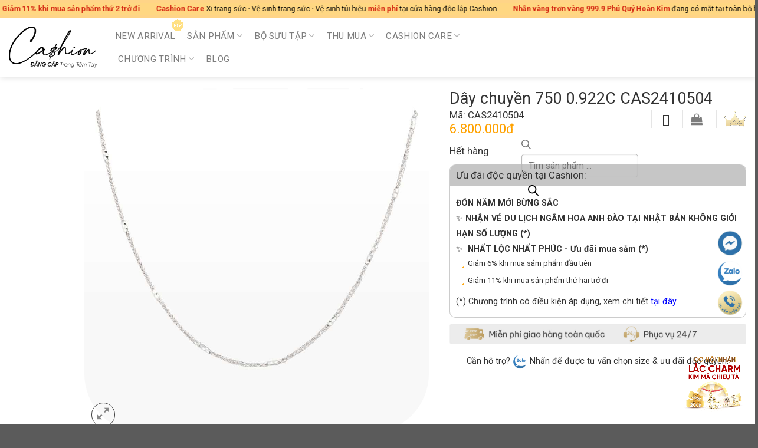

--- FILE ---
content_type: text/html; charset=UTF-8
request_url: https://cashion.vn/product/day-chuyen-750-0-922c-cas2410504/
body_size: 100576
content:
<!DOCTYPE html>
<html lang="vi" prefix="og: https://ogp.me/ns#" class="loading-site no-js">
<head>
	<meta charset="UTF-8" />
	<link rel="profile" href="http://gmpg.org/xfn/11" />
	<link rel="pingback" href="https://cashion.vn/xmlrpc.php" />

	<script>(function(html){html.className = html.className.replace(/\bno-js\b/,'js')})(document.documentElement);</script>
<meta name="viewport" content="width=device-width, initial-scale=1" />
<!-- Tối ưu hóa công cụ tìm kiếm bởi Rank Math - https://rankmath.com/ -->
<title>Dây chuyền 750 0.922C CAS2410504 - Cashion.vn</title>
<meta name="description" content="Mã HĐ: CAS2410504 Tuổi vàng: 750 Trọng lượng tổng: 0.922 chỉ Size: 45.5cm"/>
<meta name="robots" content="follow, index, max-snippet:-1, max-video-preview:-1, max-image-preview:large"/>
<link rel="canonical" href="https://cashion.vn/product/day-chuyen-750-0-922c-cas2410504/" />
<meta property="og:locale" content="vi_VN" />
<meta property="og:type" content="product" />
<meta property="og:title" content="Dây chuyền 750 0.922C CAS2410504 - Cashion.vn" />
<meta property="og:description" content="Mã HĐ: CAS2410504 Tuổi vàng: 750 Trọng lượng tổng: 0.922 chỉ Size: 45.5cm" />
<meta property="og:url" content="https://cashion.vn/product/day-chuyen-750-0-922c-cas2410504/" />
<meta property="og:site_name" content="Cashion.vn" />
<meta property="og:updated_time" content="2025-04-09T21:50:53+07:00" />
<meta property="fb:admins" content="100088602830022" />
<meta property="og:image" content="https://cashion.vn/wp-content/uploads/2024/04/day-chuyen-750-0-922c-cas2410504-1.jpg" />
<meta property="og:image:secure_url" content="https://cashion.vn/wp-content/uploads/2024/04/day-chuyen-750-0-922c-cas2410504-1.jpg" />
<meta property="og:image:width" content="1000" />
<meta property="og:image:height" content="1000" />
<meta property="og:image:alt" content="Dây chuyền 750 0.922C CAS2410504" />
<meta property="og:image:type" content="image/jpeg" />
<meta property="product:price:amount" content="6800000" />
<meta property="product:price:currency" content="VND" />
<meta name="twitter:card" content="summary_large_image" />
<meta name="twitter:title" content="Dây chuyền 750 0.922C CAS2410504 - Cashion.vn" />
<meta name="twitter:description" content="Mã HĐ: CAS2410504 Tuổi vàng: 750 Trọng lượng tổng: 0.922 chỉ Size: 45.5cm" />
<meta name="twitter:image" content="https://cashion.vn/wp-content/uploads/2024/04/day-chuyen-750-0-922c-cas2410504-1.jpg" />
<meta name="twitter:label1" content="Giá" />
<meta name="twitter:data1" content="6.800.000Đ" />
<meta name="twitter:label2" content="Tình trạng sẵn có" />
<meta name="twitter:data2" content="Hết hàng" />
<script type="application/ld+json" class="rank-math-schema">{"@context":"https://schema.org","@graph":[{"@type":"Organization","@id":"https://cashion.vn/#organization","name":"Cashion","url":"https://cashion.vn","logo":{"@type":"ImageObject","@id":"https://cashion.vn/#logo","url":"https://cashion.vn/wp-content/uploads/2022/02/CASHION-logo.png","contentUrl":"https://cashion.vn/wp-content/uploads/2022/02/CASHION-logo.png","caption":"Cashion.vn","inLanguage":"vi","width":"2319","height":"1006"}},{"@type":"WebSite","@id":"https://cashion.vn/#website","url":"https://cashion.vn","name":"Cashion.vn","publisher":{"@id":"https://cashion.vn/#organization"},"inLanguage":"vi"},{"@type":"ImageObject","@id":"https://cashion.vn/wp-content/uploads/2024/04/day-chuyen-750-0-922c-cas2410504-1.jpg","url":"https://cashion.vn/wp-content/uploads/2024/04/day-chuyen-750-0-922c-cas2410504-1.jpg","width":"1000","height":"1000","caption":"D\u00e2y chuy\u1ec1n 750 0.922C CAS2410504","inLanguage":"vi"},{"@type":"BreadcrumbList","@id":"https://cashion.vn/product/day-chuyen-750-0-922c-cas2410504/#breadcrumb","itemListElement":[{"@type":"ListItem","position":"1","item":{"@id":"http://cashion.vn","name":"Home"}},{"@type":"ListItem","position":"2","item":{"@id":"https://cashion.vn/collection/trang-suc/","name":"Trang s\u1ee9c"}},{"@type":"ListItem","position":"3","item":{"@id":"https://cashion.vn/product/day-chuyen-750-0-922c-cas2410504/","name":"D\u00e2y chuy\u1ec1n 750 0.922C CAS2410504"}}]},{"@type":"ItemPage","@id":"https://cashion.vn/product/day-chuyen-750-0-922c-cas2410504/#webpage","url":"https://cashion.vn/product/day-chuyen-750-0-922c-cas2410504/","name":"D\u00e2y chuy\u1ec1n 750 0.922C CAS2410504 - Cashion.vn","datePublished":"2024-04-03T14:07:25+07:00","dateModified":"2025-04-09T21:50:53+07:00","isPartOf":{"@id":"https://cashion.vn/#website"},"primaryImageOfPage":{"@id":"https://cashion.vn/wp-content/uploads/2024/04/day-chuyen-750-0-922c-cas2410504-1.jpg"},"inLanguage":"vi","breadcrumb":{"@id":"https://cashion.vn/product/day-chuyen-750-0-922c-cas2410504/#breadcrumb"}},{"@type":"Product","name":"D\u00e2y chuy\u1ec1n 750 0.922C CAS2410504 - Cashion.vn","description":"M\u00e3 H\u0110: CAS2410504 Tu\u1ed5i v\u00e0ng: 750 Tr\u1ecdng l\u01b0\u1ee3ng t\u1ed5ng: 0.922 ch\u1ec9 Size: 45.5cm","sku":"CAS2410504","category":"Trang s\u1ee9c","mainEntityOfPage":{"@id":"https://cashion.vn/product/day-chuyen-750-0-922c-cas2410504/#webpage"},"image":[{"@type":"ImageObject","url":"https://cashion.vn/wp-content/uploads/2024/04/day-chuyen-750-0-922c-cas2410504-1.jpg","height":"1000","width":"1000"},{"@type":"ImageObject","url":"https://cashion.vn/wp-content/uploads/2024/04/day-chuyen-750-0-922c-cas2410504-2.jpg","height":"1000","width":"1000"},{"@type":"ImageObject","url":"https://cashion.vn/wp-content/uploads/2024/04/day-chuyen-750-0-922c-cas2410504-3.jpg","height":"1000","width":"1000"},{"@type":"ImageObject","url":"https://cashion.vn/wp-content/uploads/2024/04/day-chuyen-750-0-922c-cas2410504-4.jpg","height":"1000","width":"1000"},{"@type":"ImageObject","url":"https://cashion.vn/wp-content/uploads/2024/04/day-chuyen-750-0-922c-cas2410504-5.jpg","height":"1000","width":"1000"},{"@type":"ImageObject","url":"https://cashion.vn/wp-content/uploads/2024/04/day-chuyen-750-0-922c-cas2410504-6.jpg","height":"1000","width":"1000"},{"@type":"ImageObject","url":"https://cashion.vn/wp-content/uploads/2024/04/day-chuyen-750-0-922c-cas2410504-7.jpg","height":"1000","width":"1000"}],"offers":{"@type":"Offer","price":"6800000","priceCurrency":"VND","priceValidUntil":"2027-12-31","availability":"https://schema.org/OutOfStock","itemCondition":"NewCondition","url":"https://cashion.vn/product/day-chuyen-750-0-922c-cas2410504/","seller":{"@type":"Organization","@id":"https://cashion.vn/","name":"Cashion.vn","url":"https://cashion.vn","logo":"https://cashion.vn/wp-content/uploads/2022/02/CASHION-logo.png"}},"@id":"https://cashion.vn/product/day-chuyen-750-0-922c-cas2410504/#richSnippet"}]}</script>
<!-- /Plugin SEO WordPress Rank Math -->

<link rel='dns-prefetch' href='//cashion.vn' />
<link rel='dns-prefetch' href='//cdn.jsdelivr.net' />
<link rel='dns-prefetch' href='//cdnjs.cloudflare.com' />
<link rel='dns-prefetch' href='//fonts.googleapis.com' />
<link href='https://fonts.gstatic.com' crossorigin rel='preconnect' />
<link rel='prefetch' href='https://cashion.vn/wp-content/themes/flatsome/assets/js/flatsome.js?ver=e1ad26bd5672989785e1' />
<link rel='prefetch' href='https://cashion.vn/wp-content/themes/flatsome/assets/js/chunk.slider.js?ver=3.19.11' />
<link rel='prefetch' href='https://cashion.vn/wp-content/themes/flatsome/assets/js/chunk.popups.js?ver=3.19.11' />
<link rel='prefetch' href='https://cashion.vn/wp-content/themes/flatsome/assets/js/chunk.tooltips.js?ver=3.19.11' />
<link rel='prefetch' href='https://cashion.vn/wp-content/themes/flatsome/assets/js/woocommerce.js?ver=dd6035ce106022a74757' />
<link rel="alternate" type="application/rss+xml" title="Dòng thông tin Cashion.vn &raquo;" href="https://cashion.vn/feed/" />
<link rel="alternate" title="oNhúng (JSON)" type="application/json+oembed" href="https://cashion.vn/wp-json/oembed/1.0/embed?url=https%3A%2F%2Fcashion.vn%2Fproduct%2Fday-chuyen-750-0-922c-cas2410504%2F" />
<link rel="alternate" title="oNhúng (XML)" type="text/xml+oembed" href="https://cashion.vn/wp-json/oembed/1.0/embed?url=https%3A%2F%2Fcashion.vn%2Fproduct%2Fday-chuyen-750-0-922c-cas2410504%2F&#038;format=xml" />

<script type="application/ld+json">[
    {
        "@context": "https://schema.org",
        "@type": "WebSite",
        "name": "Cashion.vn",
        "url": "https://cashion.vn/",
        "description": "",
        "potentialAction": {
            "@type": "SearchAction",
            "target": "https://cashion.vn/?s=search_term_string",
            "query-input": "required name=search_term_string"
        }
    },
    {
        "@context": "https://schema.org",
        "@type": "Organization",
        "name": "Cashion.vn",
        "url": "https://cashion.vn/",
        "description": "",
        "brand": {
            "@type": "Brand",
            "name": "Cashion.vn"
        },
        "logo": "https://cashion.vn/wp-content/uploads/2022/12/cashion.jpg"
    },
    {
        "@context": "https://schema.org",
        "@type": "BreadcrumbList",
        "itemListElement": [
            {
                "@type": "ListItem",
                "position": 1,
                "name": "Cashion.vn",
                "item": "https://cashion.vn/"
            },
            {
                "@type": "ListItem",
                "position": 2,
                "name": "Sản phẩm",
                "item": "https://cashion.vn/cua-hang/"
            },
            {
                "@type": "ListItem",
                "position": 3,
                "name": "Dây chuyền 750 0.922C CAS2410504",
                "item": "https://cashion.vn/product/day-chuyen-750-0-922c-cas2410504/"
            }
        ]
    },
    {
        "@context": "https://schema.org/",
        "@type": "Product",
        "name": "Dây chuyền 750 0.922C CAS2410504",
        "sku": "CAS2410504",
        "description": "Mã HĐ: CAS2410504\r\n Tuổi vàng: 750\r\n Trọng lượng tổng: 0.922 chỉ\r\n Size: 45.5cm",
        "brand": {
            "@type": "Brand",
            "name": "Cashion.vn"
        },
        "url": "https://cashion.vn/product/day-chuyen-750-0-922c-cas2410504/",
        "image": [
            "https://cashion.vn/wp-content/uploads/2024/04/day-chuyen-750-0-922c-cas2410504-1.jpg",
            "https://cashion.vn/wp-content/uploads/2024/04/day-chuyen-750-0-922c-cas2410504-2.jpg",
            "https://cashion.vn/wp-content/uploads/2024/04/day-chuyen-750-0-922c-cas2410504-3.jpg",
            "https://cashion.vn/wp-content/uploads/2024/04/day-chuyen-750-0-922c-cas2410504-4.jpg",
            "https://cashion.vn/wp-content/uploads/2024/04/day-chuyen-750-0-922c-cas2410504-5.jpg",
            "https://cashion.vn/wp-content/uploads/2024/04/day-chuyen-750-0-922c-cas2410504-6.jpg",
            "https://cashion.vn/wp-content/uploads/2024/04/day-chuyen-750-0-922c-cas2410504-7.jpg"
        ],
        "offers": {
            "@type": "Offer",
            "priceCurrency": "VND",
            "price": "6800000",
            "itemCondition": "https://schema.org/NewCondition",
            "availability": "https://schema.org/OutOfStock",
            "url": "https://cashion.vn/product/day-chuyen-750-0-922c-cas2410504/",
            "seller": {
                "@type": "Organization",
                "name": "Cashion.vn"
            }
        }
    }
]</script>
<style id='wp-img-auto-sizes-contain-inline-css' type='text/css'>
img:is([sizes=auto i],[sizes^="auto," i]){contain-intrinsic-size:3000px 1500px}
/*# sourceURL=wp-img-auto-sizes-contain-inline-css */
</style>
<link rel='stylesheet' id='wooco-blocks-css' href='https://cashion.vn/wp-content/plugins/wpc-composite-products-premium/assets/css/blocks.css?ver=7.6.0' type='text/css' media='all' />
<style id='wp-emoji-styles-inline-css' type='text/css'>

	img.wp-smiley, img.emoji {
		display: inline !important;
		border: none !important;
		box-shadow: none !important;
		height: 1em !important;
		width: 1em !important;
		margin: 0 0.07em !important;
		vertical-align: -0.1em !important;
		background: none !important;
		padding: 0 !important;
	}
/*# sourceURL=wp-emoji-styles-inline-css */
</style>
<style id='wp-block-library-inline-css' type='text/css'>
:root{--wp-block-synced-color:#7a00df;--wp-block-synced-color--rgb:122,0,223;--wp-bound-block-color:var(--wp-block-synced-color);--wp-editor-canvas-background:#ddd;--wp-admin-theme-color:#007cba;--wp-admin-theme-color--rgb:0,124,186;--wp-admin-theme-color-darker-10:#006ba1;--wp-admin-theme-color-darker-10--rgb:0,107,160.5;--wp-admin-theme-color-darker-20:#005a87;--wp-admin-theme-color-darker-20--rgb:0,90,135;--wp-admin-border-width-focus:2px}@media (min-resolution:192dpi){:root{--wp-admin-border-width-focus:1.5px}}.wp-element-button{cursor:pointer}:root .has-very-light-gray-background-color{background-color:#eee}:root .has-very-dark-gray-background-color{background-color:#313131}:root .has-very-light-gray-color{color:#eee}:root .has-very-dark-gray-color{color:#313131}:root .has-vivid-green-cyan-to-vivid-cyan-blue-gradient-background{background:linear-gradient(135deg,#00d084,#0693e3)}:root .has-purple-crush-gradient-background{background:linear-gradient(135deg,#34e2e4,#4721fb 50%,#ab1dfe)}:root .has-hazy-dawn-gradient-background{background:linear-gradient(135deg,#faaca8,#dad0ec)}:root .has-subdued-olive-gradient-background{background:linear-gradient(135deg,#fafae1,#67a671)}:root .has-atomic-cream-gradient-background{background:linear-gradient(135deg,#fdd79a,#004a59)}:root .has-nightshade-gradient-background{background:linear-gradient(135deg,#330968,#31cdcf)}:root .has-midnight-gradient-background{background:linear-gradient(135deg,#020381,#2874fc)}:root{--wp--preset--font-size--normal:16px;--wp--preset--font-size--huge:42px}.has-regular-font-size{font-size:1em}.has-larger-font-size{font-size:2.625em}.has-normal-font-size{font-size:var(--wp--preset--font-size--normal)}.has-huge-font-size{font-size:var(--wp--preset--font-size--huge)}.has-text-align-center{text-align:center}.has-text-align-left{text-align:left}.has-text-align-right{text-align:right}.has-fit-text{white-space:nowrap!important}#end-resizable-editor-section{display:none}.aligncenter{clear:both}.items-justified-left{justify-content:flex-start}.items-justified-center{justify-content:center}.items-justified-right{justify-content:flex-end}.items-justified-space-between{justify-content:space-between}.screen-reader-text{border:0;clip-path:inset(50%);height:1px;margin:-1px;overflow:hidden;padding:0;position:absolute;width:1px;word-wrap:normal!important}.screen-reader-text:focus{background-color:#ddd;clip-path:none;color:#444;display:block;font-size:1em;height:auto;left:5px;line-height:normal;padding:15px 23px 14px;text-decoration:none;top:5px;width:auto;z-index:100000}html :where(.has-border-color){border-style:solid}html :where([style*=border-top-color]){border-top-style:solid}html :where([style*=border-right-color]){border-right-style:solid}html :where([style*=border-bottom-color]){border-bottom-style:solid}html :where([style*=border-left-color]){border-left-style:solid}html :where([style*=border-width]){border-style:solid}html :where([style*=border-top-width]){border-top-style:solid}html :where([style*=border-right-width]){border-right-style:solid}html :where([style*=border-bottom-width]){border-bottom-style:solid}html :where([style*=border-left-width]){border-left-style:solid}html :where(img[class*=wp-image-]){height:auto;max-width:100%}:where(figure){margin:0 0 1em}html :where(.is-position-sticky){--wp-admin--admin-bar--position-offset:var(--wp-admin--admin-bar--height,0px)}@media screen and (max-width:600px){html :where(.is-position-sticky){--wp-admin--admin-bar--position-offset:0px}}

@media (max-width: 767px) {
  .blur-img { position: relative; display: inline-block; }
  .blur-img img { display: block; transition: filter 0.25s ease; }
  .blur-img:hover img { filter: blur(3px); } /* chỉ mờ ảnh gốc */
  .blur-img::after {
    content: '';
    position: absolute;
    inset: 0;
    background: url('https://cashion.vn/wp-content/uploads/2025/12/LDP_BST-7-DAYS-OF-SHINE_2-12-1-scaled.png') center bottom / contain no-repeat;
    opacity: 0;
    pointer-events: none;
    transition: opacity 0.25s ease;
  }
  .blur-img:hover::after { opacity: 1; }
}


/*# sourceURL=wp-block-library-inline-css */
</style><link rel='stylesheet' id='wc-blocks-style-css' href='https://cashion.vn/wp-content/plugins/woocommerce/assets/client/blocks/wc-blocks.css?ver=wc-9.4.4' type='text/css' media='all' />
<style id='global-styles-inline-css' type='text/css'>
:root{--wp--preset--aspect-ratio--square: 1;--wp--preset--aspect-ratio--4-3: 4/3;--wp--preset--aspect-ratio--3-4: 3/4;--wp--preset--aspect-ratio--3-2: 3/2;--wp--preset--aspect-ratio--2-3: 2/3;--wp--preset--aspect-ratio--16-9: 16/9;--wp--preset--aspect-ratio--9-16: 9/16;--wp--preset--color--black: #000000;--wp--preset--color--cyan-bluish-gray: #abb8c3;--wp--preset--color--white: #ffffff;--wp--preset--color--pale-pink: #f78da7;--wp--preset--color--vivid-red: #cf2e2e;--wp--preset--color--luminous-vivid-orange: #ff6900;--wp--preset--color--luminous-vivid-amber: #fcb900;--wp--preset--color--light-green-cyan: #7bdcb5;--wp--preset--color--vivid-green-cyan: #00d084;--wp--preset--color--pale-cyan-blue: #8ed1fc;--wp--preset--color--vivid-cyan-blue: #0693e3;--wp--preset--color--vivid-purple: #9b51e0;--wp--preset--color--primary: #0a0a0a;--wp--preset--color--secondary: #ffa200;--wp--preset--color--success: #1e1e1e;--wp--preset--color--alert: #f90505;--wp--preset--gradient--vivid-cyan-blue-to-vivid-purple: linear-gradient(135deg,rgb(6,147,227) 0%,rgb(155,81,224) 100%);--wp--preset--gradient--light-green-cyan-to-vivid-green-cyan: linear-gradient(135deg,rgb(122,220,180) 0%,rgb(0,208,130) 100%);--wp--preset--gradient--luminous-vivid-amber-to-luminous-vivid-orange: linear-gradient(135deg,rgb(252,185,0) 0%,rgb(255,105,0) 100%);--wp--preset--gradient--luminous-vivid-orange-to-vivid-red: linear-gradient(135deg,rgb(255,105,0) 0%,rgb(207,46,46) 100%);--wp--preset--gradient--very-light-gray-to-cyan-bluish-gray: linear-gradient(135deg,rgb(238,238,238) 0%,rgb(169,184,195) 100%);--wp--preset--gradient--cool-to-warm-spectrum: linear-gradient(135deg,rgb(74,234,220) 0%,rgb(151,120,209) 20%,rgb(207,42,186) 40%,rgb(238,44,130) 60%,rgb(251,105,98) 80%,rgb(254,248,76) 100%);--wp--preset--gradient--blush-light-purple: linear-gradient(135deg,rgb(255,206,236) 0%,rgb(152,150,240) 100%);--wp--preset--gradient--blush-bordeaux: linear-gradient(135deg,rgb(254,205,165) 0%,rgb(254,45,45) 50%,rgb(107,0,62) 100%);--wp--preset--gradient--luminous-dusk: linear-gradient(135deg,rgb(255,203,112) 0%,rgb(199,81,192) 50%,rgb(65,88,208) 100%);--wp--preset--gradient--pale-ocean: linear-gradient(135deg,rgb(255,245,203) 0%,rgb(182,227,212) 50%,rgb(51,167,181) 100%);--wp--preset--gradient--electric-grass: linear-gradient(135deg,rgb(202,248,128) 0%,rgb(113,206,126) 100%);--wp--preset--gradient--midnight: linear-gradient(135deg,rgb(2,3,129) 0%,rgb(40,116,252) 100%);--wp--preset--font-size--small: 13px;--wp--preset--font-size--medium: 20px;--wp--preset--font-size--large: 36px;--wp--preset--font-size--x-large: 42px;--wp--preset--font-family--inter: "Inter", sans-serif;--wp--preset--font-family--cardo: Cardo;--wp--preset--spacing--20: 0.44rem;--wp--preset--spacing--30: 0.67rem;--wp--preset--spacing--40: 1rem;--wp--preset--spacing--50: 1.5rem;--wp--preset--spacing--60: 2.25rem;--wp--preset--spacing--70: 3.38rem;--wp--preset--spacing--80: 5.06rem;--wp--preset--shadow--natural: 6px 6px 9px rgba(0, 0, 0, 0.2);--wp--preset--shadow--deep: 12px 12px 50px rgba(0, 0, 0, 0.4);--wp--preset--shadow--sharp: 6px 6px 0px rgba(0, 0, 0, 0.2);--wp--preset--shadow--outlined: 6px 6px 0px -3px rgb(255, 255, 255), 6px 6px rgb(0, 0, 0);--wp--preset--shadow--crisp: 6px 6px 0px rgb(0, 0, 0);}:where(body) { margin: 0; }.wp-site-blocks > .alignleft { float: left; margin-right: 2em; }.wp-site-blocks > .alignright { float: right; margin-left: 2em; }.wp-site-blocks > .aligncenter { justify-content: center; margin-left: auto; margin-right: auto; }:where(.is-layout-flex){gap: 0.5em;}:where(.is-layout-grid){gap: 0.5em;}.is-layout-flow > .alignleft{float: left;margin-inline-start: 0;margin-inline-end: 2em;}.is-layout-flow > .alignright{float: right;margin-inline-start: 2em;margin-inline-end: 0;}.is-layout-flow > .aligncenter{margin-left: auto !important;margin-right: auto !important;}.is-layout-constrained > .alignleft{float: left;margin-inline-start: 0;margin-inline-end: 2em;}.is-layout-constrained > .alignright{float: right;margin-inline-start: 2em;margin-inline-end: 0;}.is-layout-constrained > .aligncenter{margin-left: auto !important;margin-right: auto !important;}.is-layout-constrained > :where(:not(.alignleft):not(.alignright):not(.alignfull)){margin-left: auto !important;margin-right: auto !important;}body .is-layout-flex{display: flex;}.is-layout-flex{flex-wrap: wrap;align-items: center;}.is-layout-flex > :is(*, div){margin: 0;}body .is-layout-grid{display: grid;}.is-layout-grid > :is(*, div){margin: 0;}body{padding-top: 0px;padding-right: 0px;padding-bottom: 0px;padding-left: 0px;}a:where(:not(.wp-element-button)){text-decoration: none;}:root :where(.wp-element-button, .wp-block-button__link){background-color: #32373c;border-width: 0;color: #fff;font-family: inherit;font-size: inherit;font-style: inherit;font-weight: inherit;letter-spacing: inherit;line-height: inherit;padding-top: calc(0.667em + 2px);padding-right: calc(1.333em + 2px);padding-bottom: calc(0.667em + 2px);padding-left: calc(1.333em + 2px);text-decoration: none;text-transform: inherit;}.has-black-color{color: var(--wp--preset--color--black) !important;}.has-cyan-bluish-gray-color{color: var(--wp--preset--color--cyan-bluish-gray) !important;}.has-white-color{color: var(--wp--preset--color--white) !important;}.has-pale-pink-color{color: var(--wp--preset--color--pale-pink) !important;}.has-vivid-red-color{color: var(--wp--preset--color--vivid-red) !important;}.has-luminous-vivid-orange-color{color: var(--wp--preset--color--luminous-vivid-orange) !important;}.has-luminous-vivid-amber-color{color: var(--wp--preset--color--luminous-vivid-amber) !important;}.has-light-green-cyan-color{color: var(--wp--preset--color--light-green-cyan) !important;}.has-vivid-green-cyan-color{color: var(--wp--preset--color--vivid-green-cyan) !important;}.has-pale-cyan-blue-color{color: var(--wp--preset--color--pale-cyan-blue) !important;}.has-vivid-cyan-blue-color{color: var(--wp--preset--color--vivid-cyan-blue) !important;}.has-vivid-purple-color{color: var(--wp--preset--color--vivid-purple) !important;}.has-primary-color{color: var(--wp--preset--color--primary) !important;}.has-secondary-color{color: var(--wp--preset--color--secondary) !important;}.has-success-color{color: var(--wp--preset--color--success) !important;}.has-alert-color{color: var(--wp--preset--color--alert) !important;}.has-black-background-color{background-color: var(--wp--preset--color--black) !important;}.has-cyan-bluish-gray-background-color{background-color: var(--wp--preset--color--cyan-bluish-gray) !important;}.has-white-background-color{background-color: var(--wp--preset--color--white) !important;}.has-pale-pink-background-color{background-color: var(--wp--preset--color--pale-pink) !important;}.has-vivid-red-background-color{background-color: var(--wp--preset--color--vivid-red) !important;}.has-luminous-vivid-orange-background-color{background-color: var(--wp--preset--color--luminous-vivid-orange) !important;}.has-luminous-vivid-amber-background-color{background-color: var(--wp--preset--color--luminous-vivid-amber) !important;}.has-light-green-cyan-background-color{background-color: var(--wp--preset--color--light-green-cyan) !important;}.has-vivid-green-cyan-background-color{background-color: var(--wp--preset--color--vivid-green-cyan) !important;}.has-pale-cyan-blue-background-color{background-color: var(--wp--preset--color--pale-cyan-blue) !important;}.has-vivid-cyan-blue-background-color{background-color: var(--wp--preset--color--vivid-cyan-blue) !important;}.has-vivid-purple-background-color{background-color: var(--wp--preset--color--vivid-purple) !important;}.has-primary-background-color{background-color: var(--wp--preset--color--primary) !important;}.has-secondary-background-color{background-color: var(--wp--preset--color--secondary) !important;}.has-success-background-color{background-color: var(--wp--preset--color--success) !important;}.has-alert-background-color{background-color: var(--wp--preset--color--alert) !important;}.has-black-border-color{border-color: var(--wp--preset--color--black) !important;}.has-cyan-bluish-gray-border-color{border-color: var(--wp--preset--color--cyan-bluish-gray) !important;}.has-white-border-color{border-color: var(--wp--preset--color--white) !important;}.has-pale-pink-border-color{border-color: var(--wp--preset--color--pale-pink) !important;}.has-vivid-red-border-color{border-color: var(--wp--preset--color--vivid-red) !important;}.has-luminous-vivid-orange-border-color{border-color: var(--wp--preset--color--luminous-vivid-orange) !important;}.has-luminous-vivid-amber-border-color{border-color: var(--wp--preset--color--luminous-vivid-amber) !important;}.has-light-green-cyan-border-color{border-color: var(--wp--preset--color--light-green-cyan) !important;}.has-vivid-green-cyan-border-color{border-color: var(--wp--preset--color--vivid-green-cyan) !important;}.has-pale-cyan-blue-border-color{border-color: var(--wp--preset--color--pale-cyan-blue) !important;}.has-vivid-cyan-blue-border-color{border-color: var(--wp--preset--color--vivid-cyan-blue) !important;}.has-vivid-purple-border-color{border-color: var(--wp--preset--color--vivid-purple) !important;}.has-primary-border-color{border-color: var(--wp--preset--color--primary) !important;}.has-secondary-border-color{border-color: var(--wp--preset--color--secondary) !important;}.has-success-border-color{border-color: var(--wp--preset--color--success) !important;}.has-alert-border-color{border-color: var(--wp--preset--color--alert) !important;}.has-vivid-cyan-blue-to-vivid-purple-gradient-background{background: var(--wp--preset--gradient--vivid-cyan-blue-to-vivid-purple) !important;}.has-light-green-cyan-to-vivid-green-cyan-gradient-background{background: var(--wp--preset--gradient--light-green-cyan-to-vivid-green-cyan) !important;}.has-luminous-vivid-amber-to-luminous-vivid-orange-gradient-background{background: var(--wp--preset--gradient--luminous-vivid-amber-to-luminous-vivid-orange) !important;}.has-luminous-vivid-orange-to-vivid-red-gradient-background{background: var(--wp--preset--gradient--luminous-vivid-orange-to-vivid-red) !important;}.has-very-light-gray-to-cyan-bluish-gray-gradient-background{background: var(--wp--preset--gradient--very-light-gray-to-cyan-bluish-gray) !important;}.has-cool-to-warm-spectrum-gradient-background{background: var(--wp--preset--gradient--cool-to-warm-spectrum) !important;}.has-blush-light-purple-gradient-background{background: var(--wp--preset--gradient--blush-light-purple) !important;}.has-blush-bordeaux-gradient-background{background: var(--wp--preset--gradient--blush-bordeaux) !important;}.has-luminous-dusk-gradient-background{background: var(--wp--preset--gradient--luminous-dusk) !important;}.has-pale-ocean-gradient-background{background: var(--wp--preset--gradient--pale-ocean) !important;}.has-electric-grass-gradient-background{background: var(--wp--preset--gradient--electric-grass) !important;}.has-midnight-gradient-background{background: var(--wp--preset--gradient--midnight) !important;}.has-small-font-size{font-size: var(--wp--preset--font-size--small) !important;}.has-medium-font-size{font-size: var(--wp--preset--font-size--medium) !important;}.has-large-font-size{font-size: var(--wp--preset--font-size--large) !important;}.has-x-large-font-size{font-size: var(--wp--preset--font-size--x-large) !important;}.has-inter-font-family{font-family: var(--wp--preset--font-family--inter) !important;}.has-cardo-font-family{font-family: var(--wp--preset--font-family--cardo) !important;}
/*# sourceURL=global-styles-inline-css */
</style>

<link rel='stylesheet' id='cashion-consultation-form-style-css' href='https://cashion.vn/wp-content/plugins/Desktop/assets/style.css?ver=1.0.0' type='text/css' media='all' />
<link rel='stylesheet' id='gold-ring-booking-css-css' href='https://cashion.vn/wp-content/plugins/gold-ring-booking-plugin/assets/gold-ring-booking.css?ver=1.15' type='text/css' media='all' />
<link rel='stylesheet' id='product-sort-style-css' href='https://cashion.vn/wp-content/plugins/product-display-plugin/assets/frontend.css?ver=1.0' type='text/css' media='all' />
<link rel='stylesheet' id='photoswipe-css' href='https://cashion.vn/wp-content/plugins/woocommerce/assets/css/photoswipe/photoswipe.min.css?ver=9.4.4' type='text/css' media='all' />
<link rel='stylesheet' id='photoswipe-default-skin-css' href='https://cashion.vn/wp-content/plugins/woocommerce/assets/css/photoswipe/default-skin/default-skin.min.css?ver=9.4.4' type='text/css' media='all' />
<style id='woocommerce-inline-inline-css' type='text/css'>
.woocommerce form .form-row .required { visibility: visible; }
/*# sourceURL=woocommerce-inline-inline-css */
</style>
<link rel='stylesheet' id='cashion-falling-leaves-css-css' href='https://cashion.vn/wp-content/plugins/cashion-falling-leaves/assets/css/falling-leaves.css?ver=1.0.0' type='text/css' media='all' />
<link rel='stylesheet' id='sweetalert2-css' href='https://cdn.jsdelivr.net/npm/sweetalert2@11.7.32/dist/sweetalert2.min.css?ver=11.7.32' type='text/css' media='all' />
<link rel='stylesheet' id='loyalty-auth-style-css' href='https://cashion.vn/wp-content/plugins/loyalty-system-main/assets/css/auth-form.css?ver=1.0.0' type='text/css' media='all' />
<link rel='stylesheet' id='woo-variation-swatches-css' href='https://cashion.vn/wp-content/plugins/woo-variation-swatches/assets/css/frontend.min.css?ver=1752122682' type='text/css' media='all' />
<style id='woo-variation-swatches-inline-css' type='text/css'>
:root {
--wvs-tick:url("data:image/svg+xml;utf8,%3Csvg filter='drop-shadow(0px 0px 2px rgb(0 0 0 / .8))' xmlns='http://www.w3.org/2000/svg'  viewBox='0 0 30 30'%3E%3Cpath fill='none' stroke='%23ffffff' stroke-linecap='round' stroke-linejoin='round' stroke-width='4' d='M4 16L11 23 27 7'/%3E%3C/svg%3E");

--wvs-cross:url("data:image/svg+xml;utf8,%3Csvg filter='drop-shadow(0px 0px 5px rgb(255 255 255 / .6))' xmlns='http://www.w3.org/2000/svg' width='72px' height='72px' viewBox='0 0 24 24'%3E%3Cpath fill='none' stroke='%23ff0000' stroke-linecap='round' stroke-width='0.6' d='M5 5L19 19M19 5L5 19'/%3E%3C/svg%3E");
--wvs-position:flex-start;
--wvs-single-product-large-item-width:40px;
--wvs-single-product-large-item-height:40px;
--wvs-single-product-large-item-font-size:16px;
--wvs-single-product-item-width:50px;
--wvs-single-product-item-height:50px;
--wvs-single-product-item-font-size:20px;
--wvs-archive-product-item-width:50px;
--wvs-archive-product-item-height:50px;
--wvs-archive-product-item-font-size:20px;
--wvs-tooltip-background-color:#333333;
--wvs-tooltip-text-color:#FFFFFF;
--wvs-item-box-shadow:0 0 0 1px #a8a8a8;
--wvs-item-background-color:#FFFFFF;
--wvs-item-text-color:#000000;
--wvs-hover-item-box-shadow:0 0 0 3px #000000;
--wvs-hover-item-background-color:#FFFFFF;
--wvs-hover-item-text-color:#000000;
--wvs-selected-item-box-shadow:0 0 0 2px #000000;
--wvs-selected-item-background-color:#FFFFFF;
--wvs-selected-item-text-color:#000000}
/*# sourceURL=woo-variation-swatches-inline-css */
</style>
<link rel='stylesheet' id='wooco-frontend-css' href='https://cashion.vn/wp-content/plugins/wpc-composite-products-premium/assets/css/frontend.css?ver=7.6.0' type='text/css' media='all' />
<link rel='stylesheet' id='dgwt-wcas-style-css' href='https://cashion.vn/wp-content/plugins/ajax-search-for-woocommerce/assets/css/style.min.css?ver=1.30.0' type='text/css' media='all' />
<link rel='stylesheet' id='wpb-fa-css' href='https://cashion.vn/wp-content/themes/flatsome-child/fontawesome-free/css/all.css?ver=6.9' type='text/css' media='all' />
<link rel='stylesheet' id='owl-carousel-css' href='https://cdnjs.cloudflare.com/ajax/libs/OwlCarousel2/2.3.4/assets/owl.carousel.min.css' type='text/css' media='all' />
<link rel='stylesheet' id='pwb-styles-frontend-css' href='https://cashion.vn/wp-content/plugins/perfect-woocommerce-brands/build/frontend/css/style.css?ver=3.4.7' type='text/css' media='all' />
<link rel='stylesheet' id='flatsome-main-css' href='https://cashion.vn/wp-content/themes/flatsome/assets/css/flatsome.css?ver=3.19.11' type='text/css' media='all' />
<style id='flatsome-main-inline-css' type='text/css'>
@font-face {
				font-family: "fl-icons";
				font-display: block;
				src: url(https://cashion.vn/wp-content/themes/flatsome/assets/css/icons/fl-icons.eot?v=3.19.11);
				src:
					url(https://cashion.vn/wp-content/themes/flatsome/assets/css/icons/fl-icons.eot#iefix?v=3.19.11) format("embedded-opentype"),
					url(https://cashion.vn/wp-content/themes/flatsome/assets/css/icons/fl-icons.woff2?v=3.19.11) format("woff2"),
					url(https://cashion.vn/wp-content/themes/flatsome/assets/css/icons/fl-icons.ttf?v=3.19.11) format("truetype"),
					url(https://cashion.vn/wp-content/themes/flatsome/assets/css/icons/fl-icons.woff?v=3.19.11) format("woff"),
					url(https://cashion.vn/wp-content/themes/flatsome/assets/css/icons/fl-icons.svg?v=3.19.11#fl-icons) format("svg");
			}
/*# sourceURL=flatsome-main-inline-css */
</style>
<link rel='stylesheet' id='flatsome-shop-css' href='https://cashion.vn/wp-content/themes/flatsome/assets/css/flatsome-shop.css?ver=3.19.11' type='text/css' media='all' />
<link rel='stylesheet' id='flatsome-style-css' href='https://cashion.vn/wp-content/themes/flatsome-child/style.css?ver=3.0' type='text/css' media='all' />
<link rel='stylesheet' id='flatsome-googlefonts-css' href='//fonts.googleapis.com/css?family=Roboto%3Aregular%2C700%2Cregular%2Cregular%7CGreat+Vibes%3Aregular%2Cregular&#038;display=auto&#038;ver=3.9' type='text/css' media='all' />
<script type="text/javascript" id="jquery-core-js-extra">
/* <![CDATA[ */
var ajaxurl = "https://cashion.vn/wp-admin/admin-ajax.php";
//# sourceURL=jquery-core-js-extra
/* ]]> */
</script>
<script type="text/javascript" src="https://cashion.vn/wp-includes/js/jquery/jquery.min.js?ver=3.7.1" id="jquery-core-js"></script>
<script type="text/javascript" src="https://cashion.vn/wp-includes/js/jquery/jquery-migrate.min.js?ver=3.4.1" id="jquery-migrate-js"></script>
<script type="text/javascript" src="https://cashion.vn/wp-content/plugins/woocommerce/assets/js/jquery-blockui/jquery.blockUI.min.js?ver=2.7.0-wc.9.4.4" id="jquery-blockui-js" data-wp-strategy="defer"></script>
<script type="text/javascript" id="wc-add-to-cart-js-extra">
/* <![CDATA[ */
var wc_add_to_cart_params = {"ajax_url":"/wp-admin/admin-ajax.php","wc_ajax_url":"/?wc-ajax=%%endpoint%%","i18n_view_cart":"Xem gi\u1ecf h\u00e0ng","cart_url":"https://cashion.vn/gio-hang/","is_cart":"","cart_redirect_after_add":"no"};
//# sourceURL=wc-add-to-cart-js-extra
/* ]]> */
</script>
<script type="text/javascript" src="https://cashion.vn/wp-content/plugins/woocommerce/assets/js/frontend/add-to-cart.min.js?ver=9.4.4" id="wc-add-to-cart-js" defer="defer" data-wp-strategy="defer"></script>
<script type="text/javascript" src="https://cashion.vn/wp-content/plugins/woocommerce/assets/js/photoswipe/photoswipe.min.js?ver=4.1.1-wc.9.4.4" id="photoswipe-js" defer="defer" data-wp-strategy="defer"></script>
<script type="text/javascript" src="https://cashion.vn/wp-content/plugins/woocommerce/assets/js/photoswipe/photoswipe-ui-default.min.js?ver=4.1.1-wc.9.4.4" id="photoswipe-ui-default-js" defer="defer" data-wp-strategy="defer"></script>
<script type="text/javascript" id="wc-single-product-js-extra">
/* <![CDATA[ */
var wc_single_product_params = {"i18n_required_rating_text":"Vui l\u00f2ng ch\u1ecdn m\u1ed9t m\u1ee9c \u0111\u00e1nh gi\u00e1","review_rating_required":"yes","flexslider":{"rtl":false,"animation":"slide","smoothHeight":true,"directionNav":false,"controlNav":"thumbnails","slideshow":false,"animationSpeed":500,"animationLoop":false,"allowOneSlide":false},"zoom_enabled":"","zoom_options":[],"photoswipe_enabled":"1","photoswipe_options":{"shareEl":false,"closeOnScroll":false,"history":false,"hideAnimationDuration":0,"showAnimationDuration":0},"flexslider_enabled":""};
//# sourceURL=wc-single-product-js-extra
/* ]]> */
</script>
<script type="text/javascript" src="https://cashion.vn/wp-content/plugins/woocommerce/assets/js/frontend/single-product.min.js?ver=9.4.4" id="wc-single-product-js" defer="defer" data-wp-strategy="defer"></script>
<script type="text/javascript" src="https://cashion.vn/wp-content/plugins/woocommerce/assets/js/js-cookie/js.cookie.min.js?ver=2.1.4-wc.9.4.4" id="js-cookie-js" data-wp-strategy="defer"></script>
<link rel="https://api.w.org/" href="https://cashion.vn/wp-json/" /><link rel="alternate" title="JSON" type="application/json" href="https://cashion.vn/wp-json/wp/v2/product/51259" /><link rel="EditURI" type="application/rsd+xml" title="RSD" href="https://cashion.vn/xmlrpc.php?rsd" />
<meta name="generator" content="WordPress 6.9" />
<link rel='shortlink' href='https://cashion.vn/?p=51259' />
        <style>
            .cashion-1212-banner {
                background: #ffd487;
                border: 2px solid rgba(255, 212, 135, 0.3);
                border-radius: 8px;
                padding: 14px 20px;
                margin-bottom: 24px;
                text-align: center;
                font-size: 16px;
                font-weight: 500;
                color: #dc2626;
                line-height: 1.5;
            }
            
            .cashion-1212-banner a {
                color: #dc2626;
                font-weight: 700;
                text-decoration: none;
                cursor: pointer;
                transition: opacity 0.2s ease;
            }
            
            .cashion-1212-banner a:hover {
                opacity: 0.7;
            }
            
            @media (max-width: 768px) {
                .cashion-1212-banner {
                    padding: 12px 16px;
                    font-size: 15px;
                    margin-bottom: 20px;
                }
            }
            
            @media (max-width: 480px) {
                .cashion-1212-banner {
                    padding: 10px 14px;
                    font-size: 14px;
                    margin-bottom: 16px;
                }
            }
        </style>
                <style>
            .btn-lienhe-zalo, .btn-lienhe-hotline {
                display: block;
                width: 100%;
                padding: 12px 20px;
                text-align: center;
                font-size: 16px;
                font-weight: 600;
                color: #fff !important;
                border-radius: 8px;
                text-decoration: none;
                margin: 6px 0;
            }
            .btn-lienhe-zalo {
                background-color: #0068FF; /* xanh Zalo */
            }
            .btn-lienhe-hotline {
                background-color: #D4AF37; /* đỏ hotline */
            }
            .btn-lienhe-zalo:hover,
            .btn-lienhe-hotline:hover {
                opacity: 0.9;
            }
        </style>
                <style>
            /* Pagination container */
            .ux-relay__pagination.page-numbers {
                display: flex;
                align-items: center;
                justify-content: center;
                gap: 8px;
                margin: 20px 0;
                list-style: none;
                padding: 0;
                opacity: 0;
                transition: opacity 0.15s ease;
            }
            
            /* Hiện pagination sau khi JavaScript xử lý xong */
            .ux-relay__pagination.page-numbers.cashion-ready {
                opacity: 1;
            }
            
            /* List items */
            .ux-relay__pagination li {
                display: inline-block;
                margin: 0 !important;
            }
            
            /* Ẩn dấu dots và ellipsis hoàn toàn */
            .ux-relay__pagination .page-number.dots,
            .ux-relay__pagination .dots {
                display: none !important;
            }
            
            /* All page numbers and arrows */
            .ux-relay__pagination .page-number {
                display: inline-flex !important;
                align-items: center;
                justify-content: center;
                min-width: 36px;
                height: 36px;
                padding: 8px 12px !important;
                font-size: 14px;
                font-weight: 500;
                text-decoration: none;
                border: none;
                background: transparent;
                color: #d1d1d1;
                transition: none !important;
                border-radius: 4px;
                margin: 0 !important;
            }
            
            /* Tắt transition cho li để tránh giật */
            .ux-relay__pagination li {
                transition: none !important;
            }
            
            /* Current/Active page - Trang đang active */
            .ux-relay__pagination .page-number.current {
                background-color: #000 !important;
                color: #fff !important;
                border-radius: 6px;
                font-weight: 600;
                vertical-align: middle !important;
                line-height: 36px !important;
            }
            
            /* Inactive page numbers */
            .ux-relay__pagination a.page-number:not(.next):not(.prev) {
                color: #d1d1d1;
                background: transparent;
            }
            
            .ux-relay__pagination a.page-number:not(.next):not(.prev):hover {
                color: #333;
            }
            
            /* Previous and Next arrows */
            .ux-relay__pagination .prev,
            .ux-relay__pagination .next {
                color: #d1d1d1 !important;
                background: transparent !important;
                min-width: 28px;
                padding: 4px 8px;
            }
            
            .ux-relay__pagination .prev i,
            .ux-relay__pagination .next i {
                font-size: 16px;
            }
            
            .ux-relay__pagination .prev:hover,
            .ux-relay__pagination .next:hover {
                color: #333 !important;
            }
            
            /* Mobile responsive */
            @media (max-width: 480px) {
                .ux-relay__pagination.page-numbers {
                    gap: 4px;
                }
                
                .ux-relay__pagination .page-number {
                    min-width: 32px;
                    height: 32px;
                    padding: 6px 10px;
                    font-size: 13px;
                }
            }
            
            /* Fix margin cho cas-tabs và page-number - override theme CSS */
            .cas-tabs li a,
            .ux-relay__pagination li .page-number,
            .ux-relay__pagination li a.page-number,
            .ux-relay__pagination li span.page-number {
                margin: 0 !important;
                transition: none !important;
            }
            
            /* Specificity cao hơn cho pagination */
            ul.ux-relay__pagination li .page-number {
                margin: 0 !important;
                display: inline-flex !important;
                transition: none !important;
            }
            
            /* Tắt tất cả animation/transition của .cas-tabs */
            .cas-tabs li a {
                transition: none !important;
                animation: none !important;
            }
        </style>
                <style>
            .cashion-discount-info,
            .cashion-discount-info-checkout {
                line-height: 1.4;
            }
            .cart-subtotal-breakdown {
                border-top: 1px solid #e0e0e0;
                padding-top: 12px;
            }
            .cart-subtotal-breakdown th {
                font-weight: 600;
                color: #333;
            }
            @media (max-width: 768px) {
                .cart-subtotal-breakdown div {
                    font-size: 12px !important;
                }
                .cart-subtotal-breakdown div span {
                    font-size: 12px !important;
                }
            }
            .cashion-discount-info span[style*="line-through"],
            .cashion-discount-info-checkout span[style*="line-through"] {
                display: block;
            }
            @media (max-width: 768px) {
                .cashion-discount-info,
                .cashion-discount-info-checkout {
                    gap: 2px !important;
                }
                .cashion-discount-info span[style*="line-through"],
                .cashion-discount-info-checkout span[style*="line-through"] {
                    font-size: 11px !important;
                }
                .cashion-discount-info span[style*="#ffd487"],
                .cashion-discount-info-checkout span[style*="#ffd487"] {
                    font-size: 14px !important;
                }
                .cashion-discount-info span[style*="#22c55e"],
                .cashion-discount-info-checkout span[style*="#22c55e"] {
                    font-size: 10px !important;
                    padding: 1px 4px !important;
                }
            }
        </style>
                <style>
            .cashion-contact-price {
                display: inline-block;
                color: #ffa200 !important;
                font-weight: 600;
                letter-spacing: 0.3px;
            }
            
            @media (max-width: 768px) {
                .cashion-contact-price {
                    font-size: 16px !important;
                }
            }
            
            @media (max-width: 480px) {
                .cashion-contact-price {
                    font-size: 15px !important;
                }
            }
        </style>
                <style>
            .cashion-custom-coupon-wrapper,
            .cashion-promotion-type-wrapper {
                margin-bottom: 20px;
            }
            
            @media (max-width: 768px) {
                .cashion-custom-coupon-wrapper,
                .cashion-promotion-type-wrapper {
                    padding: 12px !important;
                }
                
                .cashion-custom-coupon-wrapper h3,
                .cashion-promotion-type-wrapper h3 {
                    font-size: 15px !important;
                }
                
                #cashion_coupon_code {
                    font-size: 14px !important;
                    padding: 8px 12px !important;
                    min-width: 100% !important;
                    margin-bottom: 8px;
                }
                
                #cashion_apply_coupon_btn,
                #cashion_remove_coupon_btn {
                    font-size: 14px !important;
                    width: 100%;
                    margin-bottom: 8px;
                }
                
                .cashion-custom-coupon-wrapper > div:first-of-type {
                    flex-direction: column !important;
                }
                
                .cashion-custom-coupon-wrapper > div:first-of-type > div {
                    width: 100%;
                }
            }
        </style>
        <style>
	
.product-inner {
    position: relative;
}

.custom-tag-badge {
    position: absolute;
    bottom: 100%;
    right: 0;
    z-index: 10;
    width: 60px; /* chỉnh lại nếu cần */
    height: auto;
}

.custom-tag-badge img {
    width: 100%;
    height: auto;
}
@media (max-width: 767px) {
    .custom-tag-badge {
        width: 30px; /* nhỏ hơn để không che sản phẩm */
    }
}
        .custom-tag-badge-starbuck {
 			width: 66px;
            position: absolute;
            top: 0px;
            color: white;
            padding: 4px 10px;
            font-size: 11px;
            font-weight: bold;
            border-radius: 20px;
            z-index: 20;
            line-height: 1;
        }
        .product-small .box-image {
            position: relative;
        }
        .custom-discount-notice {
            color: red;
            font-size: 13px;
            margin-top: 5px;
        }
		    @media only screen and (max-width: 480px) {

			 .custom-discount-notice { 
            font-size: 8px;
        }
			}
    </style><style>
        .custom-sale-bubble-inside {
			width: 40%;
			transform: translate(10%, -95%);
            position: absolute;
            top: 0px;
            right: 0;
            color: white;
            padding: 4px 10px;
            font-size: 11px;
            font-weight: bold;
            border-radius: 20px;
            z-index: 20;
            line-height: 1;
        }
        .product-small .box-image {
            position: relative;
        }
    </style>    <style>
    .product .image-zoom {
    position: relative;
    overflow: hidden; /* tránh nhảy ảnh */
}

.product .image-zoom img.hover-img {
    position: absolute;
    top: 0; left: 0;
    width: 100%; height: 100%;
    object-fit: cover; /* luôn full */
    opacity: 0;
    transform: scale(1.05); /* ban đầu phóng to nhẹ */
    transition: all 0.4s ease-in-out;
    z-index: 2;
}

.product:hover .image-zoom img.hover-img {
    opacity: 1;
    transform: scale(1); /* hover thì zoom về bình thường */
}


    /* Tránh hover gây lỗi trên mobile (chạm tay) */
/*     @media (max-width: 768px) {
        .product .image-zoom .hover-wrapper {
            display: none;
        }
    } */
    </style>
    <script>
!function(f,b,e,v,n,t,s)
{if(f.fbq)return;n=f.fbq=function(){n.callMethod?
n.callMethod.apply(n,arguments):n.queue.push(arguments)};
if(!f._fbq)f._fbq=n;n.push=n;n.loaded=!0;n.version='2.0';
n.queue=[];t=b.createElement(e);t.async=!0;
t.src=v;s=b.getElementsByTagName(e)[0];
s.parentNode.insertBefore(t,s)}(window, document,'script',
'https://connect.facebook.net/en_US/fbevents.js');
fbq('init', '666495089621018');
fbq('track', 'PageView');
</script>
<noscript><img height="1" width="1" style="display:none"
src="https://www.facebook.com/tr?id=666495089621018&ev=PageView&noscript=1"
/></noscript><script type="text/javascript">
 (function(c,l,a,r,i,t,y){
        c[a]=c[a]||function(){(c[a].q=c[a].q||[]).push(arguments)};
        t=l.createElement(r);t.async=1;t.src="https://www.clarity.ms/tag/"+i;
        y=l.getElementsByTagName(r)[0];y.parentNode.insertBefore(t,y);
    })(window, document, "clarity", "script", "sc4eppd0bp");</script>
<script type="text/javascript">
document.addEventListener('DOMContentLoaded', function() {
    const tabLiDaiTiec = document.getElementById('tab-Đại-tiệc-trang-sức');
    const tabLinkDaiTiec = document.querySelector('#tab-Đại-tiệc-trang-sức a');
    const tabLiDaoKimCuong = document.getElementById('tab-đảo-kim-cương');
    const tabLinkDaoKimCuong = document.querySelector('#tab-đảo-kim-cương a');

    // Xử lý tab "Đại tiệc trang sức"
    if (tabLiDaiTiec) {
        tabLiDaiTiec.style.backgroundImage = 'url("https://cashion.vn/wp-content/uploads/2025/07/GIAM-7.png")';
        tabLiDaiTiec.style.backgroundSize = 'contain';
        tabLiDaiTiec.style.backgroundRepeat = 'no-repeat';
        tabLiDaiTiec.style.backgroundPosition = 'center';
        tabLiDaiTiec.style.height = '150px';
        tabLiDaiTiec.style.minWidth = '160px';
        tabLiDaiTiec.style.position = 'relative';
        tabLiDaiTiec.style.marginRight = '10px';
    }

    if (tabLinkDaiTiec) {
        tabLinkDaiTiec.style.setProperty('background-color', '#f8700000', 'important');
        tabLinkDaiTiec.style.display = 'block';
        tabLinkDaiTiec.style.position = 'absolute';
        tabLinkDaiTiec.style.top = '0';
        tabLinkDaiTiec.style.left = '0';
        tabLinkDaiTiec.style.width = '100%';
        tabLinkDaiTiec.style.height = '100%';
    }

    const tabSpanDaiTiec = document.querySelector('#tab-Đại-tiệc-trang-sức a span');
    if (tabSpanDaiTiec) {
        tabSpanDaiTiec.style.display = 'none';
    }

    // Xử lý tab "Đảo kim cương"
    if (tabLiDaoKimCuong) {
        tabLiDaoKimCuong.style.backgroundImage = 'url("https://cashion.vn/wp-content/uploads/2025/07/DAO-KIM-CUONG-1.png")';
        tabLiDaoKimCuong.style.backgroundSize = 'contain';
        tabLiDaoKimCuong.style.backgroundRepeat = 'no-repeat';
        tabLiDaoKimCuong.style.backgroundPosition = 'center';
        tabLiDaoKimCuong.style.height = '150px';
        tabLiDaoKimCuong.style.minWidth = '175px';
        tabLiDaoKimCuong.style.position = 'relative';
        tabLiDaoKimCuong.style.marginLeft = '10px';
    }

    if (tabLinkDaoKimCuong) {
        tabLinkDaoKimCuong.style.setProperty('background-color', '#f8700000', 'important');
        tabLinkDaoKimCuong.style.display = 'block';
        tabLinkDaoKimCuong.style.position = 'absolute';
        tabLinkDaoKimCuong.style.top = '0';
        tabLinkDaoKimCuong.style.left = '0';
        tabLinkDaoKimCuong.style.width = '100%';
        tabLinkDaoKimCuong.style.height = '100%';
    }

    const tabSpanDaoKimCuong = document.querySelector('#tab-đảo-kim-cương a span');
    if (tabSpanDaoKimCuong) {
        tabSpanDaoKimCuong.style.display = 'none';
    }

    // Thêm hậu tố cho tab active
    const tabs = [
        { li: tabLiDaiTiec, link: tabLinkDaiTiec, suffix: '?dai-tiec-trang-suc' },
        { li: tabLiDaoKimCuong, link: tabLinkDaoKimCuong, suffix: '?dao-kim-cuong' }
    ];

    tabs.forEach(tab => {
        if (tab.li && tab.link && tab.li.classList.contains('active')) {
            const baseUrl = 'https://cashion.vn/sale/cham-anh-rang-ngoi/';
            tab.link.href = baseUrl + tab.suffix;
        }
    });
});
document.addEventListener('DOMContentLoaded', function () {
    const tabLiDaiTiec = document.getElementById('tab-Đại-tiệc-trang-sức');
    const tabLinkDaiTiec = tabLiDaiTiec?.querySelector('a');
    const tabLiDaoKimCuong = document.getElementById('tab-đảo-kim-cương');
    const tabLinkDaoKimCuong = tabLiDaoKimCuong?.querySelector('a');

    // Nội dung tab (nếu có)
    const tabContentDaiTiec = document.getElementById('tab_Đại-tiệc-trang-sức');
    const tabContentDaoKimCuong = document.getElementById('tab_đảo-kim-cương');

    function activateTab(activeLi, inactiveLi, activeContent, inactiveContent) {
        // Active tab button
        activeLi.classList.add('active');
        inactiveLi.classList.remove('active');

        // Active tab content (nếu có)
        if (activeContent && inactiveContent) {
            activeContent.classList.add('active', 'show');
            inactiveContent.classList.remove('active', 'show');
        }
    }

    // Xử lý khi truy cập bằng URL
    const query = window.location.search;

    if (query.includes('dao-kim-cuong')) {
        activateTab(tabLiDaoKimCuong, tabLiDaiTiec, tabContentDaoKimCuong, tabContentDaiTiec);
    } else if (query.includes('dai-tiec-trang-suc')) {
        activateTab(tabLiDaiTiec, tabLiDaoKimCuong, tabContentDaiTiec, tabContentDaoKimCuong);
    }

    // Click để đổi tab và cập nhật URL
    if (tabLinkDaiTiec) {
        tabLinkDaiTiec.addEventListener('click', function (e) {
            e.preventDefault();
            activateTab(tabLiDaiTiec, tabLiDaoKimCuong, tabContentDaiTiec, tabContentDaoKimCuong);
            history.replaceState(null, '', '?dai-tiec-trang-suc');
        });
    }

    if (tabLinkDaoKimCuong) {
        tabLinkDaoKimCuong.addEventListener('click', function (e) {
            e.preventDefault();
            activateTab(tabLiDaoKimCuong, tabLiDaiTiec, tabContentDaoKimCuong, tabContentDaiTiec);
            history.replaceState(null, '', '?dao-kim-cuong');
        });
    }
});
</script>
<script type="text/javascript">
document.addEventListener("DOMContentLoaded", function () {
  function updateAddToCartButtonText() {
    const buttons = document.querySelectorAll('.single_add_to_cart_button');
    buttons.forEach(btn => {
      const currentText = btn.textContent.trim();
      if (currentText === "Thêm vào giỏ" && !btn.innerHTML.includes("Thêm vào giỏ hàng")) {
        btn.innerHTML = '<i class="fas fa-cart-plus"></i> Thêm vào giỏ hàng';
      }
    });
  }

  // 1️⃣ Kiểm tra khi trang load
  updateAddToCartButtonText();

  // 2️⃣ Theo dõi mọi thay đổi trên DOM để xử lý sau khi JS WooCommerce update
  const observer = new MutationObserver(function (mutations) {
    mutations.forEach(() => {
      updateAddToCartButtonText();
    });
  });

  observer.observe(document.body, {
    childList: true,
    subtree: true,
  });

  // 3️⃣ Lắng nghe sự kiện change khi chọn biến thể
  document.body.addEventListener("change", function (e) {
    if (e.target.closest(".variations_form")) {
      setTimeout(updateAddToCartButtonText, 200); // delay nhỏ chờ Woo update DOM
    }
  });
});</script>
<script type="text/javascript">
document.addEventListener("DOMContentLoaded", function () {
  if (window.location.pathname.startsWith('/blog')) {
    document.querySelectorAll('.post-title a').forEach(function (el) {
      el.childNodes.forEach(function (node) {
        if (node.nodeType === Node.TEXT_NODE) {
          const text = node.textContent.toLowerCase();
          const updatedText = text.charAt(0).toUpperCase() + text.slice(1);
          node.textContent = updatedText;
        }
      });
    });
  }
});</script>
<script type="text/javascript">
document.addEventListener('DOMContentLoaded', () => {
  const currentUrl = window.location.href;
  const links = document.querySelectorAll('.img.has-hover a');

  links.forEach(link => {
    const parent = link.parentElement;
    const linkHref = link.href;

    if (currentUrl === linkHref) {
      // Bo viền đỏ + bo góc
      parent.style.border = '1px solid red';
      parent.style.borderRadius = '8px';
      parent.style.overflow = 'hidden'; // giữ bo góc không bị ảnh đè

      // Đổi link đích (nếu cần)
      if (linkHref.includes('kim-cuong/')) {
        link.setAttribute('href', 'https://cashion.vn/collection/kim-cuong/');
      }
    } else {
      // Reset lại nếu không khớp
      parent.style.border = 'none';
      parent.style.borderRadius = '0';
      parent.style.overflow = 'initial';
    }
  });
});
</script>
<script type="text/javascript">
document.addEventListener('DOMContentLoaded', function () {
  if (window.location.pathname.startsWith('/blog/')) {
    // 🔸 Thay menu Desktop
    const navLeft = document.querySelector('.flex-col.hide-for-medium.flex-left.flex-grow');
    if (navLeft) {
      navLeft.innerHTML = `
        <ul class="custom-nav-menu header-nav header-nav-main nav nav-left nav-size-small nav-spacing-small nav-uppercase">
		  <li><a class="nav-top-link" href="https://cashion.vn/blog/">BLOG</a></li>
          <li><a class="nav-top-link" href="https://cashion.vn/blog/mix-match/">MIX & MATCH</a></li>
          <li><a class="nav-top-link" href="https://cashion.vn/blog/kien-thuc/">KIẾN THỨC TRANG SỨC</a></li>
          <li><a class="nav-top-link" href="https://cashion.vn/blog/tin-tuc/">TIN TỨC</a></li>
          <li><a class="nav-top-link" href="https://cashion.vn/blog/chuong-trinh-khuyen-mai/">CHƯƠNG TRÌNH KHUYẾN MÃI</a></li>
		  <li><a class="nav-top-link" href="https://cashion.vn/blog/thong-bao-hoa-don/">THÔNG BÁO HÓA ĐƠN</a></li>
        </ul>
      `;
    }

    // 🔸 Thay menu Mobile
    const mobileMenu = document.querySelector('#main-menu .nav.nav-sidebar');
    if (mobileMenu) {
      mobileMenu.innerHTML = `
		<li><a href="https://cashion.vn/blog/" style="font-size:16px;">BLOG</a></li>
        <li><a href="https://cashion.vn/blog/mix-match/" style="font-size:16px;">MIX & MATCH</a></li>
        <li><a href="https://cashion.vn/blog/kien-thuc/" style="font-size:16px;">KIẾN THỨC TRANG SỨC</a></li>
        <li><a href="https://cashion.vn/blog/tin-tuc/" style="font-size:16px;">TIN TỨC</a></li>
        <li><a href="https://cashion.vn/blog/chuong-trinh-khuyen-mai/" style="font-size:16px;">CHƯƠNG TRÌNH KHUYẾN MÃI</a></li>
		<li><a href="https://cashion.vn/blog/thong-bao-hoa-don/" style="font-size:16px;">THÔNG BÁO HÓA ĐƠN</a></li>
      `;
    }

    // 🔸 CSS áp dụng chung
    const style = document.createElement("style");
    style.innerHTML = `
      .custom-nav-menu > li {
        margin-right: 25px;
      }
      .custom-nav-menu > li > a {
        padding: 10px 0;
        display: inline-block;
      }
    `;
    document.head.appendChild(style);
  }
});

function changeVideo(videoId, el) {
  const player = document.getElementById("main-player");
  const newSrc = "https://www.youtube.com/embed/" + videoId + "?autoplay=1";

  // Clone iframe để force reload trên mobile
  const newIframe = player.cloneNode(true);
  newIframe.src = newSrc;

  player.parentNode.replaceChild(newIframe, player);

  // Active class visual update
  document.querySelectorAll('.video-item').forEach(item => item.classList.remove('active'));
  el.classList.add('active');
}</script>
<script type="text/javascript">
document.addEventListener("focusout", () => {
    // Đặt lại body height để nội dung quay về đúng vị trí
    document.body.style.height = "100vh";
});
</script>
<style type="text/css">
.custom-variation-label {
    display: flex;
    justify-content: center;
    align-items: center;
    padding: 10px;
    border: 1px solid #ddd;
    cursor: pointer;
    transition: background-color 0.3s ease;
}

.custom-variation-label:has(input[value="Kim cương"]) {
    background-color: #ffffff !important; /* Trắng cho Kim cương */
}

.custom-variation-label:has(input[value="Ruby"]) {
	color:white!important;
    background-color: #ad2b36 !important; /* Đỏ cho Ruby */
}

.custom-variation-label:has(input[value="Citrine"]) {
	color:white!important;
    background-color: #ffcc00 !important; /* Vàng cho Citrine */
}

.custom-variation-label:has(input[value="Emerald"]) {
	color:white!important;
    background-color: #008b00 !important; /* Xanh lá cho Emerald */
}

.custom-variation-label:has(input[value="Topaz"]) {
	color:white!important;
    background-color: rgb(20, 74, 143) !important; /* Xanh dương cho Topaz */
}
@media (max-width: 767px) {
	.custom-variation-label span {
		font-size:10px!important;
	}
}</style>
<style type="text/css">
.image-zoom {
    position: relative;
}

.image-zoom .hover-img {
    position: absolute;
    top: 0; left: 0;
    width: 100%;
    height: 100%;
    object-fit: cover;
    opacity: 0;
    z-index: 5;
    transition: opacity 0.3s ease-in-out;
    pointer-events: none;
}

.product-small:hover .image-zoom .hover-img {
    opacity: 1;
}

.product-small:hover .image-zoom img.attachment-woocommerce_thumbnail {
    opacity: 0;
}
</style>
<style type="text/css">
.most-viewed {
    margin-right: -75px;
}

.most-viewed .post-item {
    padding-bottom: 20px !important;
}

.most-viewed .box-image {
    margin-left: -65px !important;
}

.most-viewed .box-text{
	top: 30%!important;
}
.small-post .box.box-default {
  display: flex;
  align-items: flex-start; /* căn top, nếu muốn giữa thì dùng center */
  gap: 20px;
  flex-wrap: nowrap;
  flex-direction: row;
}

/* Hình bên trái */
.small-post .box-image {
  width: 50%;
  flex-shrink: 0;
  padding: 0;
}

/* Chữ bên phải */
.small-post .box-text {
  width: 50%;
  display: flex;
  flex-direction: column;
  justify-content: center; /* Căn giữa theo chiều dọc */
  font-weight: bold; /* In đậm toàn bộ nội dung */
}
.mix-match .box.box-blog-post {
  display: flex;
  flex-direction: row;
  align-items: center;
  gap: 20px;
  flex-wrap: wrap;
}

.mix-match .box-image {
  width: 25%; /* Hoặc 20% như HTML nếu muốn */
  flex-shrink: 0;
}

.mix-match .box-text {
  width: 75%;
  display: flex;
  flex-direction: column;
  justify-content: center;
}
  .video-item {
    cursor: pointer;
    margin-bottom: 15px;
    display: flex;
    align-items: center;
    padding: 6px;
    border-radius: 8px;
    transition: all 0.3s ease;
    background-color: transparent;
  }

  .video-item:hover {
    background-color: #111;
    border: 1px solid #444;
  }

  .video-item.active {
    background-color: #222;
    border: 1px solid #00bfff;
  }

  .thumbnail {
    width: 100px;
    border-radius: 6px;
    margin-right: 10px;
  }

  .video-title {
    font-size: 13px;
    color: #fff;
    line-height: 1.3;
    font-weight: 500;
  }
@media only screen and (max-width: 767px) {
	 .video-wrapper {
      flex-direction: column;
    }

    .video-list {
      max-width: 100%;
      flex-direction: column;
    }

    .video-item {
      flex-direction: row;
    }

    .video-item img.thumbnail {
      width: 90px;
    }
    .mix-match .col.post-item {
        display: flex;
        flex-direction: row;
        align-items: center;
        width: 100%;
        position: relative !important;
        top: 0 !important;
        left: 0 !important;
        margin-bottom: 20px;
    }

    .mix-match .col-inner {
        display: flex;
        flex-direction: row;
        width: 100%;
        align-items: center;
    }

    .mix-match .box.box-blog-post {
        display: flex;
        flex-direction: row;
        align-items: center;
        width: 100%;
        flex-wrap: nowrap;
    }

    .mix-match .box-image {
        width: 30% !important;
        flex: 0 0 30%;
        margin-right: 10px;
    }

    .mix-match .box-image .image-cover {
        padding-top: 100%;
        position: relative;
        overflow: hidden;
    }

    .mix-match .box-image img {
        position: absolute;
        top: 0;
        left: 0;
        width: 100%;
        height: 100%;
        object-fit: cover;
    }

    .mix-match .box-text.text-left.is-small {
        flex: 1;
        display: flex;
        align-items: center;
        padding: 0;
        overflow: hidden;
    }

    .mix-match .box-text-inner {
        padding: 0;
        width: 100%;
    }

    .mix-match .post-title.is-small {
        margin: 0;
        font-size: 14px;
        line-height: 1.4;
        white-space: normal;
        overflow: hidden;
        text-overflow: ellipsis;
    }

    .mix-match .is-divider {
        display: none;
    }

    .row.mix-match {
        height: auto !important;
        display: flex;
        flex-direction: column;
        gap: 0;
    }
}
 .video-wrapper {
    display: flex;
    gap: 20px;
    background: #000;
    padding: 20px;
    border-radius: 10px;
    color: white;
    flex-wrap: wrap;
  }

  .main-video {
    flex: 2;
    min-width: 300px;
  }

  .video-player {
    position: relative;
    padding-bottom: 56.25%;
    height: 0;
    overflow: hidden;
    border-radius: 10px;
  }

  .video-player iframe {
    position: absolute;
    top: 0;
    left: 0;
    width: 100%;
    height: 100%;
  }

  .video-list {
    flex: 1;
    max-width: 300px;
    display: flex;
    flex-direction: column;
    gap: 10px;
  }

  .video-item {
    display: flex;
    gap: 10px;
    cursor: pointer;
    align-items: center;
    border-bottom: 1px solid rgba(255, 255, 255, 0.1);
    padding-bottom: 10px;
  }

  .video-item img.thumbnail {
    width: 100px;
    border-radius: 6px;
  }

  .video-title {
    font-size: 14px;
    line-height: 1.4;
    font-weight: 500;
  }

  @media screen and (max-width: 768px) {
    .video-wrapper {
      flex-direction: column;
    }

    .video-list {
      max-width: 100%;
      flex-direction: column;
    }

    .video-item {
      flex-direction: row;
    }

    .video-item img.thumbnail {
      width: 90px;
    }
  }</style>
<style type="text/css">
.custom-button-reg {
    display: block; /* Hiển thị dưới dạng khối */
    padding: 10px 20px; /* Khoảng cách trong nút */
    font-weight: 580; /* Độ đậm của chữ */
    font-size: 16px; /* Kích thước chữ */
    text-align: center; /* Canh giữa chữ */
    text-decoration: none; /* Bỏ gạch chân */
    color: #000000; /* Màu chữ */
    background-color: #afc74a; /* Màu nền */
    border-radius: 10px; /* Độ bo tròn góc */
    border: none; /* Không viền */
    transition: background-color 0.3s, color 0.3s; /* Hiệu ứng hover */
}

.custom-button-reg:hover {
    background-color: #005bb5; /* Màu nền khi hover */
    color: #ffff99; /* Màu chữ khi hover */
}

.custom-button-reg:active {
    background-color: #003d80; /* Màu khi nhấn nút */
    transform: scale(0.98); /* Thu nhỏ nhẹ khi nhấn */
}</style>
		<style>
			.dgwt-wcas-ico-magnifier,.dgwt-wcas-ico-magnifier-handler{max-width:20px}.dgwt-wcas-search-wrapp{max-width:500px}		</style>
			<style>
		.dgwt-wcas-flatsome-up {
			margin-top: -40vh;
		}

		#search-lightbox .dgwt-wcas-sf-wrapp input[type=search].dgwt-wcas-search-input {
			height: 60px;
			font-size: 20px;
		}

		#search-lightbox .dgwt-wcas-search-wrapp {
			-webkit-transition: all 100ms ease-in-out;
			-moz-transition: all 100ms ease-in-out;
			-ms-transition: all 100ms ease-in-out;
			-o-transition: all 100ms ease-in-out;
			transition: all 100ms ease-in-out;
		}

		#search-lightbox .dgwt-wcas-sf-wrapp .dgwt-wcas-search-submit:before {
			top: 21px;
		}

		.dgwt-wcas-overlay-mobile-on .mfp-wrap .mfp-content {
			width: 100vw;
		}

		.dgwt-wcas-overlay-mobile-on .mfp-wrap,
		.dgwt-wcas-overlay-mobile-on .mfp-close,
		.dgwt-wcas-overlay-mobile-on .nav-sidebar {
			display: none;
		}

		.dgwt-wcas-overlay-mobile-on .main-menu-overlay {
			display: none;
		}

		.dgwt-wcas-open .header-search-dropdown .nav-dropdown {
			opacity: 1;
			max-height: inherit;
			left: -15px !important;
		}

		.dgwt-wcas-open:not(.dgwt-wcas-theme-flatsome-dd-sc) .nav-right .header-search-dropdown .nav-dropdown {
			left: auto;
			/*right: -15px;*/
		}

		.dgwt-wcas-theme-flatsome .nav-dropdown .dgwt-wcas-search-wrapp {
			min-width: 450px;
		}

		.header-search-form {
			min-width: 250px;
		}
	</style>
	<!-- TikTok Pixel Code Start -->
<script>
!function (w, d, t) {
  w.TiktokAnalyticsObject=t;var ttq=w[t]=w[t]||[];ttq.methods=["page","track","identify","instances","debug","on","off","once","ready","alias","group","enableCookie","disableCookie","holdConsent","revokeConsent","grantConsent"],ttq.setAndDefer=function(t,e){t[e]=function(){t.push([e].concat(Array.prototype.slice.call(arguments,0)))}};for(var i=0;i<ttq.methods.length;i++)ttq.setAndDefer(ttq,ttq.methods[i]);ttq.instance=function(t){for(
var e=ttq._i[t]||[],n=0;n<ttq.methods.length;n++)ttq.setAndDefer(e,ttq.methods[n]);return e},ttq.load=function(e,n){var r="https://analytics.tiktok.com/i18n/pixel/events.js",o=n&&n.partner;ttq._i=ttq._i||{},ttq._i[e]=[],ttq._i[e]._u=r,ttq._t=ttq._t||{},ttq._t[e]=+new Date,ttq._o=ttq._o||{},ttq._o[e]=n||{};n=document.createElement("script")
;n.type="text/javascript",n.async=!0,n.src=r+"?sdkid="+e+"&lib="+t;e=document.getElementsByTagName("script")[0];e.parentNode.insertBefore(n,e)};


  ttq.load('CRLT713C77UDDAORFBFG');
  ttq.page();
}(window, document, 'ttq');
</script>
<!-- TikTok Pixel Code End -->
<!-- GMC -->
<meta name="google-site-verification" content="X51s38QAUlzvdF9z2JlmaPVJqh9p1K2PtCmwP3lqR_o" />
<!-- GMC End-->

<!-- Google Tag Manager -->
<script>(function(w,d,s,l,i){w[l]=w[l]||[];w[l].push({'gtm.start':
new Date().getTime(),event:'gtm.js'});var f=d.getElementsByTagName(s)[0],
j=d.createElement(s),dl=l!='dataLayer'?'&l='+l:'';j.async=true;j.src=
'https://www.googletagmanager.com/gtm.js?id='+i+dl;f.parentNode.insertBefore(j,f);
})(window,document,'script','dataLayer','GTM-T4S2X4TD');</script>
<!-- End Google Tag Manager -->


<!-- CRM Tracking -->
<script type="text/javascript">
    var CrmBizflyServiceSdkInit = {
        project_token: "80d83b3b-d60e-4c19-9731-7140dc037d3e"
    };
    (function (d, s, id) {
        var js, fjs = d.getElementsByTagName(s)[0];
        if (d.getElementById(id)) return;
        js = d.createElement(s);
        js.id = id;
        js.src = "https://crm.bizfly.vn/services/sdk.js?v="+parseInt(new Date().getTime()/60/60/1000);
        fjs.parentNode.insertBefore(js, fjs);
    }(document, "script", "CrmBizflyWebServiceSdk"))
</script>
<!-- CRM Tracking End -->
<script type="text/javascript">
    (function(c,l,a,r,i,t,y){
        c[a]=c[a]||function(){(c[a].q=c[a].q||[]).push(arguments)};
        t=l.createElement(r);t.async=1;t.src="https://www.clarity.ms/tag/"+i;
        y=l.getElementsByTagName(r)[0];y.parentNode.insertBefore(t,y);
    })(window, document, "clarity", "script", "qjf05i1ry7");
</script>	<noscript><style>.woocommerce-product-gallery{ opacity: 1 !important; }</style></noscript>
				<script  type="text/javascript">
				!function(f,b,e,v,n,t,s){if(f.fbq)return;n=f.fbq=function(){n.callMethod?
					n.callMethod.apply(n,arguments):n.queue.push(arguments)};if(!f._fbq)f._fbq=n;
					n.push=n;n.loaded=!0;n.version='2.0';n.queue=[];t=b.createElement(e);t.async=!0;
					t.src=v;s=b.getElementsByTagName(e)[0];s.parentNode.insertBefore(t,s)}(window,
					document,'script','https://connect.facebook.net/en_US/fbevents.js');
			</script>
			<!-- WooCommerce Facebook Integration Begin -->
			<script  type="text/javascript">

				fbq('init', '3688193034778164', {}, {
    "agent": "woocommerce-9.4.4-3.4.1"
});

				fbq( 'track', 'PageView', {
    "source": "woocommerce",
    "version": "9.4.4",
    "pluginVersion": "3.4.1"
} );

				document.addEventListener( 'DOMContentLoaded', function() {
					// Insert placeholder for events injected when a product is added to the cart through AJAX.
					document.body.insertAdjacentHTML( 'beforeend', '<div class=\"wc-facebook-pixel-event-placeholder\"></div>' );
				}, false );

			</script>
			<!-- WooCommerce Facebook Integration End -->
			<style class='wp-fonts-local' type='text/css'>
@font-face{font-family:Inter;font-style:normal;font-weight:300 900;font-display:fallback;src:url('https://cashion.vn/wp-content/plugins/woocommerce/assets/fonts/Inter-VariableFont_slnt,wght.woff2') format('woff2');font-stretch:normal;}
@font-face{font-family:Cardo;font-style:normal;font-weight:400;font-display:fallback;src:url('https://cashion.vn/wp-content/plugins/woocommerce/assets/fonts/cardo_normal_400.woff2') format('woff2');}
</style>
<link rel="icon" href="https://cashion.vn/wp-content/uploads/2024/10/cropped-favicon-50x50.png" sizes="32x32" />
<link rel="icon" href="https://cashion.vn/wp-content/uploads/2024/10/cropped-favicon-300x300.png" sizes="192x192" />
<link rel="apple-touch-icon" href="https://cashion.vn/wp-content/uploads/2024/10/cropped-favicon-300x300.png" />
<meta name="msapplication-TileImage" content="https://cashion.vn/wp-content/uploads/2024/10/cropped-favicon-300x300.png" />
<style id="custom-css" type="text/css">:root {--primary-color: #0a0a0a;--fs-color-primary: #0a0a0a;--fs-color-secondary: #ffa200;--fs-color-success: #1e1e1e;--fs-color-alert: #f90505;--fs-experimental-link-color: #000000;--fs-experimental-link-color-hover: #ffa200;}.tooltipster-base {--tooltip-color: #fff;--tooltip-bg-color: #000;}.off-canvas-right .mfp-content, .off-canvas-left .mfp-content {--drawer-width: 300px;}.off-canvas .mfp-content.off-canvas-cart {--drawer-width: 360px;}.container-width, .full-width .ubermenu-nav, .container, .row{max-width: 1320px}.row.row-collapse{max-width: 1290px}.row.row-small{max-width: 1312.5px}.row.row-large{max-width: 1350px}.header-main{height: 100px}#logo img{max-height: 100px}#logo{width:150px;}.header-bottom{min-height: 10px}.header-top{min-height: 30px}.transparent .header-main{height: 30px}.transparent #logo img{max-height: 30px}.has-transparent + .page-title:first-of-type,.has-transparent + #main > .page-title,.has-transparent + #main > div > .page-title,.has-transparent + #main .page-header-wrapper:first-of-type .page-title{padding-top: 60px;}.header.show-on-scroll,.stuck .header-main{height:90px!important}.stuck #logo img{max-height: 90px!important}.search-form{ width: 10%;}.header-bg-color {background-color: rgba(255,255,255,0.9)}.header-bottom {background-color: #ffffff}.top-bar-nav > li > a{line-height: 16px }.header-main .nav > li > a{line-height: 16px }.stuck .header-main .nav > li > a{line-height: 10px }.header-bottom-nav > li > a{line-height: 16px }@media (max-width: 549px) {.header-main{height: 70px}#logo img{max-height: 70px}}.nav-dropdown{border-radius:3px}.nav-dropdown{font-size:95%}body{color: #333333}h1,h2,h3,h4,h5,h6,.heading-font{color: #000000;}body{font-size: 105%;}@media screen and (max-width: 549px){body{font-size: 110%;}}body{font-family: Roboto, sans-serif;}body {font-weight: 400;font-style: normal;}.nav > li > a {font-family: Roboto, sans-serif;}.mobile-sidebar-levels-2 .nav > li > ul > li > a {font-family: Roboto, sans-serif;}.nav > li > a,.mobile-sidebar-levels-2 .nav > li > ul > li > a {font-weight: 400;font-style: normal;}h1,h2,h3,h4,h5,h6,.heading-font, .off-canvas-center .nav-sidebar.nav-vertical > li > a{font-family: Roboto, sans-serif;}h1,h2,h3,h4,h5,h6,.heading-font,.banner h1,.banner h2 {font-weight: 700;font-style: normal;}.alt-font{font-family: "Great Vibes", sans-serif;}.alt-font {font-weight: 400!important;font-style: normal!important;}.header:not(.transparent) .top-bar-nav > li > a {color: #ffffff;}.is-divider{background-color: #f4f4f4;}.current .breadcrumb-step, [data-icon-label]:after, .button#place_order,.button.checkout,.checkout-button,.single_add_to_cart_button.button, .sticky-add-to-cart-select-options-button{background-color: #0a0a0a!important }.badge-inner.on-sale{background-color: #ffa200}.badge-inner.new-bubble-auto{background-color: #0a0a0a}.badge-inner.new-bubble{background-color: #ffa200}.star-rating span:before,.star-rating:before, .woocommerce-page .star-rating:before, .stars a:hover:after, .stars a.active:after{color: #ffa200}ins .woocommerce-Price-amount { color: #ffa200; }.shop-page-title.featured-title .title-bg{background-image: url(https://cashion.vn/wp-content/uploads/2022/08/z3655423072752_b6488651c22df88b956ea85b6b1071a7-scaled.jpg);}.shop-page-title.featured-title .title-bg{ background-image: url(https://cashion.vn/wp-content/uploads/2024/04/day-chuyen-750-0-922c-cas2410504-1.jpg)!important;}@media screen and (min-width: 550px){.products .box-vertical .box-image{min-width: 768px!important;width: 768px!important;}}.nav-vertical-fly-out > li + li {border-top-width: 1px; border-top-style: solid;}/* Custom CSS */.rank-math-breadcrumb {text-align: left;font-size: 0.7em;text-transform: uppercase;font-weight: 500;}}.product-title product_title entry-title {font-size: 1.6em;line-height: 1.3;color: #333333;text-align:left;}.h1, h1 {color: #333;font-size: 1.6em;line-height: 1.3;text-align: left;font-weight: 500;}.large-3 {display: flex;align-items: center;/* min-height: calc(100vh - 180px); */}.product-short-description{text-align: left;font-size: 13px;line-height: 20px;}.is-smaller{font-size: 0.85em;}span.amount{color: #444;font-weight: 500 !important;}.box-text{padding-top: .7em;}.ket-qua-tim-kiem{color: #333333;font-size: 1em;text-transform: uppercase;font-weight: 500;}.product-section-title-related {text-align: center;font-weight:normal;color: #333333;}.row-info p, .section-footer strong {line-height: 16px;color: #fff;font-size: 14px}.sib-email-area{display: flex;}input.sib-default-btn{background-color:#444444 !important;}.colume-contact a.button.secondary.is-secondary{background-color:#444444 !important;}.accordion-title{font-size: 0.9em;text-transform: uppercase;}.badge-container{opacity: 95%;background-color: unset!important;border-radius: 20px !important;}.stock out-of-stock{text-transform: uppercase;font-weight: 600;}.button-thu-do-hieu{font-size: 16px !important;font-weight: normal !important;margin-left: 0 !important;background: transparent !important;}.button.is-outline{border: 1px solid #444444;}input[type=email], input[type=date], input[type=search], input[type=number], input[type=text], input[type=tel], input[type=url], input[type=password], textarea, select, .select-resize-ghost, .select2-container .select2-choice, .select2-container .select2-selection{border-radius: 5px;border: 1px solid #444444;height: auto;font-size: 0.9em;width: 150%;background-color: transparent;color: #333333;}.button, button, input[type=submit], input[type=reset], input[type=button]{margin-left: 0;margin-right: 0;border-radius: 5px;font-weight: normal;color: #ffffff;}.form-flat input:not([type=submit]), .form-flat textarea, .form-flat select{height: 2.3em !important;}.pwb-brands-in-loop{display: none;}.box-overlay .box-text, .box-shade .box-text{position: unset;padding-left: 0.2em;padding-right: 0.2em;padding-top: 0.5em;}.dark, .dark p, .dark td{color: #333333;}.flickity-viewport{height: auto; !important;}.box-overlay.dark .box-text, .box-shade.dark .box-text{text-shadow: none;}.dark .price, .dark .price del, .dark span.amount{color: #333333;}.row-small>.flickity-viewport>.flickity-slider>.col,.row-small>.col{padding:0 15px 15px;margin-bottom:0}.dark a:hover, .dark .widget a:hover{color: #999;}.off-canvas-right .mfp-content, .off-canvas-left .mfp-content{width: 25% !important;background-color: #f0f0f0 !important;}.off-canvas .sidebar-inner{padding: 30px 10px;}.button, button, input, textarea, select, fieldset{margin-bottom: 0.2em;}.absolute-footer.dark{display: none;}.box-text h1, .box-text h2, .box-text h3, .box-text h4, .box-text h5, .box-text h6, .box-text a:not(.button){font-weight: 400;color: #444;}.button.icon.circle>i:only-child{color: #888888;}.white.button.is-outline{color: #fff !important;font-size: 15px;border: 2px solid #fff;background-color: rgb(71 71 71 / 30%) !important}.white.is-outline:hover {background-color: rgb(71 71 71 / 80%) !important}.section-title-center span{font-weight: 500;}.section-title-container{margin-bottom: .5em;}.section-title b{height: 1px;}.yith-wcan-filters .yith-wcan-filter{margin-bottom: 0px !important;border-top: none;padding-top: 10px;}.badge-inner.secondary.on-sale {background: rgb(237,164,7);background-color: #f3b223!important;border-radius: 5px !important;}.onsale{color: #ffffff;font-size: 14px;font-weight: 400;}span.amount{color: #ffa200;font-weight: bold;}del span.amount{color: #333 !important;}.col-inner ul li.tab{/* margin-right: 50px; */font-weight: 400 !important;font-size: 18px !important;}.has-shadow>.col>.col-inner{border: none;}.wishlist-popup{display: none;}.yith-wcwl-add-button{display: none;}.badge{height: 1.6em;width: 2.5em;}.box-bounce .box-text{padding: none;}.section-title-bold span{border: none;}p.lead, a.lead{display: none;}.ket-qua-tim-kiem{display: none;}.woocommerce-product-attributes {display: none;}.widgettitle{display: none;}.widget_layered_nav_filters ul li.chosen{display: none;}.product-small .box-image{border-radius: 10px;}.image-tools.top.right{display: none;}//.woocommerce-form-coupon-toggle{display: none;}//.coupon{display: none;}.button.disabled, button.disabled, .button[disabled], button[disabled]{margin: 0 10px 0 10px !important;opacity: .9;}th:first-child{padding-left: 5px !important;}.cart_totals .button{min-width: unset;margin-right: 2px;}.cart-discount{font-size: 1em;text-transform: uppercase;background-color: unset;}.cart-subtotal{text-transform: uppercase;}.order-total{text-transform: uppercase;}.woocommerce-form-coupon-toggle{display: none;}.showcoupon{display: none;}.has-border{border: 1px solid #b9b9b9 !important;padding: 5px 20px 20px;border-radius: 10px;background-color: #f5f5f5;}.flex-col button, .flex-col .button, .flex-col input{margin-bottom: 5px;}.flex-col button {padding: 0 10px 0 10px !important;}input[type=email], input[type=date], input[type=search], input[type=number], input[type=text], input[type=tel], input[type=url], input[type=password], textarea, select, .select-resize-ghost, .select2-container .select2-choice, .select2-container .select2-selection{border: 1px solid #b9b9b9;height: 40px;}p.form-row-first, p.form-row-last{width: 100%;}.woocommerce-billing-fields{padding-top:5px;}p.in-stock{display: none !important;}.row-divided>.col+.col:not(.large-12){background-color: #f5f5f5;border: 1px solid #b9b9b9 !important;border-radius: 10px;padding: 20px 15px 0 15px;}html :where([style*=border-width]){border-style: none;}.flex-row{column-gap: 5px;}.mb-0{margin-bottom: 5px !important;margin-left: 10px;margin-top: 15px;border-radius: 100px;}.is-form, button.is-form, input[type=submit].is-form, input[type=reset].is-form, input[type=button].is-form{text-transform: uppercase;background-color: #ff9900;text-shadow: none;color: #ffffff;}.sib-email-area{column-gap: 5px;}.is-dashed{font-size: 14px !important;text-align: center !important;}.message-wrapper{font-size: 14px;}.devvn_coupon_wrap{font-size: 14px;color: #ffa200 !important;}.product_blf_desktop .box-text a:not(.button){color: #ffffff;font-size: 15px;}.product_blf_desktop span.amount{font-size: 18px;}.section-title i{opacity: 1.5;}input[type=tel]{border: 1px solid #444444 !important;}input[type='submit']:not(.is-form) {border: 1px solid #545454 !important;border-radius: 10px;color: #fff;}.wpcf7-spinner{display: none;}.ux-timer{font-family: "Tahoma", Sans-serif !important;}.product_blf_desktop del span.amount{font-size: 15px !important;color: #ffffff !important;}.nav>li>a{font-size: 0.9em;}.nav-uppercase>li>a{font-weight: normal;}.ux-menu-link__text:hover{color: #ffb100;}form-christmas, input[type=text], input[type=tel], input[type=email], input[type=number]{ height: 40px;}.wpcf7 form.sent .wpcf7-response-output{border-color: #ff8e00;}.wpcf7 form .wpcf7-response-output{margin: 0;border: 2px solid #ff8e00;text-align: center;padding: 0;padding-left: 5px;padding-right: 5px;}.wpcf7 .wpcf7-response-output{border-radius: 5px;}.field-sequenceNumber{padding-left: 10px !important;}.cf7-views-table{margin: 0;}.cf7-views-cont{border: 1px solid #555;border-radius: 5px;}.rung{animation:code-pro-rung-lac 2s ease infinite}@-webkit-keyframes code-pro-rung-lac{0%{-webkit-transform:rotate(0) scale(1) skew(1deg)}10%{-webkit-transform:rotate(-25deg) scale(1) skew(1deg)}20%{-webkit-transform:rotate(25deg) scale(1) skew(1deg)}30%{-webkit-transform:rotate(-25deg) scale(1) skew(1deg)}40%{-webkit-transform:rotate(25deg) scale(1) skew(1deg)}50%{-webkit-transform:rotate(0) scale(1) skew(1deg)}100%{-webkit-transform:rotate(0) scale(1) skew(1deg)}}.header-search-form-wrapper{margin-bottom: -12px}label, legend{font-weight: normal;}.searchform .button.icon{margin-left: -5px;}.acc-dau-gia, .accordion-title.active{font-weight: normal;}.wpcf7 label{display: flex;}.box-badge .box-text{bottom: 0;}.is-divider{display: none;}.box-text .button{margin-top: 0;}.box-badge .box-text{padding: .8em 1em 0em;}.box-text h5{font-weight: bold;font-size: 16px;}.accordion-title{border-top:0;background-color: #f0f0f0;border-radius: 5px;margin-top: 5px;}.accordion-inner{padding: 1em;}.text-center .quantity, .quantity{display: none;}.product-thumbnails a:hover, .product-thumbnails .is-nav-selected a{border: 1px solid #cccccc;border-radius: 7px;}.woocommerce-Price-currencySymbol{text-transform: lowercase;}.button span{padding: 3px 0 3px 0;}.yith-wcan-filters .yith-wcan-filter .filter-items .filter-item > a, .yith-wcan-filters .yith-wcan-filter .filter-items .filter-item > label > a{color: rgb(95 95 95) !important;}ul.product_list_widget li{border-bottom: 1px dashed #c9c9c9;}ul.product_list_widget li a:not(.remove){font-size: 15px;}ul.product_list_widget li .quantity{opacity: 1;}.cart-popup-inner--sticky{padding: 0 15px;}.cart-popup-title{margin-left: -50px;margin-right: -20px;box-shadow: 0 2px #ebebeb;margin-bottom: 10px;}.cart-popup-title>span{display: block;background-color: #fff;padding: 10px 5px 5px;}.product_meta .tagged_as{display: none;}#wrapper>.message-wrapper{display: none;}.primary, input[type=submit], input[type=submit].button, .button_primary_1{background-color: #f50303;}.header-top{background-color:#ffd487;}.tab-1011{.nav>li>a{font-size: 1.2em;}}.ntl_image_custom {width: 50px;position: absolute;top: -52px;right: 1%;z-index: 9;}.single-product .ntl_image_custom {width: 45px;position: absolute;top: -50%;right: 1%;z-index: 9;}.single-product .badge-container .ntl-image-sale {left: 510px;top: -25px;}@media (max-width: 767px) {.single-product .badge-container .ntl-image-sale {left: 8px;}}.single-product .badge-container .ntl-image-sale img {width: 70px;}.single-product .badge-container .ntl-image-new {top: calc(100% + 487px);left: 510px;}@media (max-width: 550px) {.single-product .badge-container .ntl-image-new {top: 398px;left: 8px;}}@media (max-width: 500px) {.single-product .badge-container .ntl-image-new {top: 385px;}}@media (max-width: 450px) {.single-product .badge-container .ntl-image-new {top: 330px;}}@media (max-width: 400px) {.single-product .badge-container .ntl-image-new {top: 285px;}}@media (max-width: 350px) {.single-product .badge-container .ntl-image-new {top: 240px;}}.single-product .badge-container .ntl-image-new img {width: 70px;}.badge-container .ntl-image-new {position: absolute;top: -20px;left: calc(100% + 255px);width: 50px;}@media (max-width: 550px) {.badge-container .ntl-image-new {left: calc(100% + 125px);width: 40px;}}@media (max-width: 500px) {.badge-container .ntl-image-new {left: calc(100% + 185px);width: 40px;}}@media (max-width: 450px) {.badge-container .ntl-image-new {left: calc(100% + 145px);width: 40px;}}@media (max-width: 400px) {.badge-container .ntl-image-new {left: calc(100% + 130px);}}@media (max-width: 350px) {.badge-container .ntl-image-new {left: calc(100% + 115px);}}.badge-container .ntl-image-new img {width: 50px;}@media (max-width: 550px) {.badge-container .ntl-image-new img {width: 40px;}}.badge-container .ntl-image-sale {position: absolute;top: 240px;left: 8px;width: 40px;}@media (max-width: 550px) {.badge-container .ntl-image-sale {top: 110px;}}@media (max-width: 500px) {.badge-container .ntl-image-sale {top: 170px;}}@media (max-width: 450px) {.badge-container .ntl-image-sale {top: 130px;}}@media (max-width: 400px) {.badge-container .ntl-image-sale {top: 110px;}}@media (max-width: 350px) {.badge-container .ntl-image-sale {top: 90px;}}.badge-container .ntl-image-sale img {width: 40px;}.badge-container .badge {display: none !important;}.archive .badge-container .ntl-image-new {position: absolute;top: -20px;left: calc(100% + 240px);width: 50px;}@media (max-width: 550px) {.archive .badge-container .ntl-image-new {left: calc(100% + 185px);width: 40px;}}@media (max-width: 500px) {.archive .badge-container .ntl-image-new {left: calc(100% + 160px);width: 40px;}}@media (max-width: 450px) {.archive .badge-container .ntl-image-new {left: calc(100% + 120px);width: 40px;}}@media (max-width: 400px) {.archive .badge-container .ntl-image-new {left: calc(100% + 100px);}}@media (max-width: 350px) {.archive .badge-container .ntl-image-new {left: calc(100% + 850px);}}.archive .badge-container .ntl-image-new img {width: 50px;}@media (max-width: 550px) {.archive .badge-container .ntl-image-new img {width: 40px;}}.archive .badge-container .ntl-image-sale {position: absolute;top: 167px;left: 8px;width: 40px;}@media (max-width: 550px) {.archive .badge-container .ntl-image-sale {top: 165px;}}@media (max-width: 500px) {.archive .badge-container .ntl-image-sale {top: 145px;}}@media (max-width: 450px) {.archive .badge-container .ntl-image-sale {top: 105px;}}@media (max-width: 400px) {.archive .badge-container .ntl-image-sale {top: 85px;}}@media (max-width: 350px) {.archive .badge-container .ntl-image-sale {top: 70px;}}.archive .badge-container .ntl-image-sale img {width: 40px;}.archive .badge-container .badge {display: none !important;}.off-canvas-left.mfp-ready .mfp-content, .off-canvas-right.mfp-ready .mfp-content{opacity: 0.9;}@charset "UTF-8";.ntl-list-filter{list-style:none;padding:0;margin:0}.ntl-list-filter li{margin:0 0 0 0!important;padding:0 0 0 0}.ntl-list-filter li label{display:inline-block;padding:2px 0 2px 0;cursor:pointer;margin-bottom:5px}.ntl-list-filter li label input{display:none}.ntl-list-filter li label span{position:relative;font-family:be vietnam pro,sans-serif;line-height:22px;font-size:16px;color:#000;font-weight:400}.ntl-list-filter li label span:before{content:'';border:1px solid #D9D9D9;width:20px;height:20px;margin-right:10px;display:inline-block;vertical-align:top;background:#D9D9D9;border-radius:2px}.ntl-list-filter li label span:after{content:'';background:#2a2a2a;width:14px;height:14px;position:absolute;top:1px;left:3px;transition:300ms;opacity:0;border-radius:2px}.ntl-trang-suc-wrap{margin:0 0 30px 0}.ntl-trang-suc-wrap .ntl-title{font-family:be vietnam pro,sans-serif;font-weight:700;color:#000;font-size:26px;line-height:1.2;text-align:center;margin:20px 0 20px 0}@media (max-width:550px){.ntl-trang-suc-wrap .ntl-title{font-size:22px}}.ntl-trang-suc-wrap .ntl-filter-wrap{display:flex;flex-wrap:wrap;margin:0 50px 0 50px}@media (max-width:991px){.ntl-trang-suc-wrap .ntl-filter-wrap{margin:0 50px 0 100px}}@media (max-width:991px){.ntl-trang-suc-wrap .ntl-filter-wrap{margin:0 30px 0 30px}}@media (max-width:550px){.ntl-trang-suc-wrap .ntl-filter-wrap{margin:0 0 0 0}}.ntl-trang-suc-wrap .ntl-filter-wrap .ntl-type.ntl-type-1{width:30%}@media (max-width:550px){.ntl-trang-suc-wrap .ntl-filter-wrap .ntl-type.ntl-type-1{width:50%;margin-bottom:30px}}.ntl-trang-suc-wrap .ntl-filter-wrap .ntl-type.ntl-type-2{width:30%}@media (max-width:550px){.ntl-trang-suc-wrap .ntl-filter-wrap .ntl-type.ntl-type-2{width:50%;margin-bottom:30px}}.ntl-trang-suc-wrap .ntl-filter-wrap .ntl-type.ntl-type-3{width:40%}@media (max-width:550px){.ntl-trang-suc-wrap .ntl-filter-wrap .ntl-type.ntl-type-3{width:100%;margin-bottom:10px}}.ntl-tile-filter{font-family:be vietnam pro,sans-serif;font-size:18px;line-height:1.2;color:#000;font-weight:400;margin-bottom:8px}@media (max-width:550px){.ntl-tile-filter{font-size:18px}}.ntl-list-filter label input:checked+span:after{opacity:1}.ntl-tim-kiem-wrap{margin:20px 0 30px 0}.ntl-tim-kiem-wrap .ntl-title{font-family:be vietnam pro,sans-serif;font-weight:700;color:#000;font-size:22px;line-height:1.2;text-align:center;margin:0 0 10px 0}@media (max-width:550px){.ntl-tim-kiem-wrap .ntl-title{font-size:20px;padding-top:20px}}.ntl-tim-kiem-wrap .ntl-sub-title{font-family:be vietnam pro,sans-serif;text-align:center;font-size:22px;line-height:1.2;color:#000;font-weight:400;margin:0 0 15px 0}@media (max-width:550px){.ntl-tim-kiem-wrap .ntl-sub-title{font-size:20px}}.ntl-tim-kiem-wrap .ntl-btn-wrap{text-align:center}.ntl-title-box-wrap .ntl-title{font-family:be vietnam pro,sans-serif;font-weight:700;color:#000;font-size:26px;line-height:1.2;text-align:center;margin:0;padding:8px 0 8px 0}@media (max-width:550px){.ntl-title-box-wrap .ntl-title{font-size:22px}}.ntl-filter-gt-loai-sp-wrap .ntl-list-gt{margin-bottom:30px}.ntl-filter-gt-loai-sp-wrap .ntl-list-gt .ntl-list-filter-gt{display:flex;flex-wrap:wrap}.ntl-filter-gt-loai-sp-wrap .ntl-list-gt .ntl-list-filter-gt li{width:33.33%}.ntl-filter-gt-loai-sp-wrap .ntl-list-sp{margin-bottom:30px}.ntl-filter-gt-loai-sp-wrap .ntl-list-sp .ntl-list-filter-sp-wrap{display:flex;flex-wrap:wrap}.ntl-filter-gt-loai-sp-wrap .ntl-list-sp .ntl-list-filter-sp-wrap .ntl-list-filter-sp-1{width:33.33%}.ntl-filter-gt-loai-sp-wrap .ntl-list-sp .ntl-list-filter-sp-wrap .ntl-list-filter-sp-2{width:33.33%}.ntl-filter-gt-loai-sp-wrap .ntl-list-sp .ntl-list-filter-sp-wrap .ntl-list-filter-sp-3{width:33.33%}.ntl-filter-brand-color-wrap .ntl-filter-brand-wrap{display:flex;flex-wrap:wrap}.ntl-filter-brand-color-wrap .ntl-filter-brand-wrap .ntl-list-brand{width:40%}@media (max-width:550px){.ntl-filter-brand-color-wrap .ntl-filter-brand-wrap .ntl-list-brand{width:100%;padding:0 0 0 0}}.ntl-filter-brand-color-wrap .ntl-filter-brand-wrap .ntl-image-brand{width:60%}@media (max-width:550px){.ntl-filter-brand-color-wrap .ntl-filter-brand-wrap .ntl-image-brand{width:100%;padding:0 0 0 0;margin-bottom:50px}}.ntl-filter-brand-color-wrap .ntl-filter-color-wrap{display:flex;flex-wrap:wrap}.ntl-filter-brand-color-wrap .ntl-filter-color-wrap .ntl-list-color{width:40%}@media (max-width:550px){.ntl-filter-brand-color-wrap .ntl-filter-color-wrap .ntl-list-color{width:100%;padding:0 0 0 0}}.ntl-filter-brand-color-wrap .ntl-filter-color-wrap .ntl-image-color{width:60%}@media (max-width:550px){.ntl-filter-brand-color-wrap .ntl-filter-color-wrap .ntl-image-color{width:100%;padding:0 0 0 0;margin-bottom:50px}}.ntl-filter-brand-color-wrap .ntl-list-brand{margin-bottom:30px}.ntl-filter-brand-color-wrap .ntl-list-brand .ntl-list-filter-brand-wrap{display:flex;flex-wrap:wrap}.ntl-filter-brand-color-wrap .ntl-list-brand .ntl-list-filter-brand-wrap .ntl-list-filter-brand-1{width:50%}@media (max-width:550px){.ntl-filter-brand-color-wrap .ntl-list-brand .ntl-list-filter-brand-wrap .ntl-list-filter-brand-1{width:50%}}.ntl-filter-brand-color-wrap .ntl-list-brand .ntl-list-filter-brand-wrap .ntl-list-filter-brand-2{width:50%}@media (max-width:550px){.ntl-filter-brand-color-wrap .ntl-list-brand .ntl-list-filter-brand-wrap .ntl-list-filter-brand-2{width:50%}}.ntl-filter-brand-color-wrap .ntl-list-color{margin-bottom:30px}.ntl-filter-brand-color-wrap .ntl-list-color .ntl-list-filter-color-wrap{display:flex;flex-wrap:wrap}.ntl-filter-brand-color-wrap .ntl-list-color .ntl-list-filter-color-wrap .ntl-list-filter-color-1{width:50%}@media (max-width:550px){.ntl-filter-brand-color-wrap .ntl-list-color .ntl-list-filter-color-wrap .ntl-list-filter-color-1{width:50%}}.ntl-filter-brand-color-wrap .ntl-list-color .ntl-list-filter-color-wrap .ntl-list-filter-color-2{width:50%}@media (max-width:550px){.ntl-filter-brand-color-wrap .ntl-list-color .ntl-list-filter-color-wrap .ntl-list-filter-color-2{width:50%}}.ntl-filter-slide{width:100%}.ntl-filter-slide .ntl-label-slide{font-family:be vietnam pro,sans-serif;font-weight:400;font-size:16px;line-height:1.2;color:#000}.ntl-range-wrap{position:relative;margin:0 0 2px 0}.ntl-range-wrap:before{content:'';width:20px;height:20px;background:#000;border-radius:15px;position:absolute;top:48%;left:0;transform:translate(0,-50%);display:none}.ntl-label-value-wrap{display:flex;flex-wrap:wrap;justify-content:space-between}.ntl-label-value-wrap.ntl-label-value-color .ntl_label_color{position:relative}.ntl-label-value-wrap.ntl-label-value-color .ntl_label_color:before{content:'';width:1px;height:12px;position:absolute;top:-13px;left:50%;transform:translate(-50%,0);background:#000}.ntl-label-value-wrap.ntl-label-value-color .ntl_label_color:nth-child(1):before{left:2px;transform:translate(0,0)}.ntl-label-value-wrap.ntl-label-value-color .ntl_label_color:nth-child(2){margin-left:5px}.ntl-label-value-wrap.ntl-label-value-color .ntl_label_color:nth-child(2):before{left:5px}.ntl-label-value-wrap.ntl-label-value-color .ntl_label_color:nth-child(3){margin-left:1px}.ntl-label-value-wrap.ntl-label-value-color .ntl_label_color:nth-child(3):before{left:4px}.ntl-label-value-wrap.ntl-label-value-color .ntl_label_color:nth-child(4):before{left:4px}.ntl-label-value-wrap.ntl-label-value-color .ntl_label_color:nth-child(5):before{left:3px}.ntl-label-value-wrap.ntl-label-value-color .ntl_label_color:nth-child(6):before{left:0}.ntl-label-value-wrap.ntl-label-value-color .ntl_label_color:last-child:before{left:unset;right:-3px}.ntl-label-value-wrap.ntl-label-value-do-sach span{position:relative}.ntl-label-value-wrap.ntl-label-value-do-sach span:before{content:'';width:1px;height:10px;position:absolute;top:-12px;left:50%;transform:translate(-50%,0);background:#000}.ntl-label-value-wrap.ntl-label-value-do-sach span:nth-child(1):before{left:2px;transform:translate(0,0)}.ntl-label-value-wrap.ntl-label-value-do-sach span:nth-child(2){left:-15px}.ntl-label-value-wrap.ntl-label-value-do-sach span:nth-child(3){left:-17px}.ntl-label-value-wrap.ntl-label-value-do-sach span:nth-child(3):before{left:16px;transform:translate(0,0)}.ntl-label-value-wrap.ntl-label-value-do-sach span:nth-child(4){left:-20px}.ntl-label-value-wrap.ntl-label-value-do-sach span:nth-child(4):before{left:26px}.ntl-label-value-wrap.ntl-label-value-do-sach span:nth-child(5){left:0}.ntl-label-value-wrap.ntl-label-value-do-sach span:nth-child(5):before{left:10px;transform:translate(0,0)}.ntl-label-value-wrap.ntl-label-value-do-sach span:nth-child(6){left:5px}.ntl-label-value-wrap.ntl-label-value-do-sach span:nth-child(6):before{left:19px;transform:translate(0,0)}.ntl-label-value-wrap.ntl-label-value-do-sach span:nth-child(7){left:-15px}.ntl-label-value-wrap.ntl-label-value-do-sach span:nth-child(7):before{left:unset;transform:translate(0,0);right:-17px}.ntl-label-value-wrap span{font-family:be vietnam pro,sans-serif;font-weight:400;font-size:16px;line-height:1.2;color:#000}.ntl_slider_fill{-webkit-appearance:none;width:100%;height:5px;background:#000;opacity:1}.ntl_slider_fill::-webkit-slider-thumb{-webkit-appearance:none;appearance:none;width:20px;height:20px;background:#000;border-radius:10px;cursor:pointer}.ntl_slider_fill::-moz-range-thumb{width:20px;height:20px;background:#000;border-radius:15px;cursor:pointer}.val_result{font-weight:700;color:red}.tab-1011>.nav-box>li.active>a, .nav-pills>li.active>a{border-radius: 5px;font-size: 1em;text-decoration: unset !important;color: #fff !important;background-color: #f87000;}.tab-1011>.nav>li>a{font-size: 1em;text-decoration: underline;color: #ff7300;}.quantity .button.plus{display:none;}.quantity input[type=number]{display:none;}.quantity .button.minus{display:none;}table.variations .label{padding-right: 5px;}.variations td, .variations th{font-size: 14px;}table.variations label{font-size: 14px;font-weight: 500;margin-bottom: 0;}.woocommerce-variation-description{text-align: left;font-size: 14px;padding: 10px 20px 0 20px;border: 1px solid #e3e3e3;border-radius: 5px;background-color: #f7f7f7;margin-top: -8px;}.tvc_custom{text-align: center;margin: -15px 20px 0 20px;border-radius: 100px;padding: 5px 0 2px 0;color: #fff;font-size: 14px;background: linear-gradient(to right,#faab08,#d42611);}.post-50920 .image-tools .cart-icon, .post-50920 form.cart{display: none;}.wooco-wrap .wooco-text{text-align: left;font-size: 16px;font-weight: 600;}.wooco-products .wooco-product .wooco-title .wooco-title-inner{font-size: 13px;text-align: left;}.single-product .badge-container .ntl-image-sale{display: none;}.single-product .badge-container .ntl-image-new{display: none;}.social-icons span{font-size: 16px;font-weight: 500;}.rotate-top-bar p{display:none;text-align:center;}.widget>ul>li .count{display:none;}.widget_price_filter form{margin-top: 10px;}.text-center .button:first-of-type{margin-left: 0px !important;}@media (max-width: 600px) {.product-thumbnails .flickity-prev-next-button.previous {left: -5px;}.product-thumbnails .flickity-prev-next-button.next {right: -5px;}.product-thumbnails .flickity-prev-next-button {top: 10px;}.product-thumbnails .flickity-viewport {height: 70px !important;}}embed, iframe, object{border:none;}#secondary{display:none;}.category-page-row{padding-top:15px;}label, legend{display: flex;text-align: left;font-size: 1em;}/* Filters */.horizontal-filters {text-align: center;margin: 0 auto 20px auto;max-width: 1320px;box-sizing: border-box;}.filters-container {display: flex;justify-content: center;align-items: center;flex-wrap: wrap;gap: 10px;position: relative;}.filters-container .widget {margin: 0;display: inline-block;position: relative;}.filters-container .widget-title {cursor: pointer;padding: 10px;color: #2d2d2d;border-radius: 5px;margin: 0;display: inline-block;border: 1px solid #b9b9b9 !important;font-size: 14px;font-weight: unset;padding-right: 30px;text-transform: unset;font-family: Roboto, sans-serif;}.filters-container .widget-title:hover {background-color: #cecece;}.filters-container .widget-title::after {content: '▼';position: absolute;right: 10px;top: 50%;transform: translateY(-50%);font-size: 0.8em;color: #2d2d2d;}.filters-container .widget-content {display: none;margin-top: 5px;border-radius: 5px;padding: 10px;border: 1px solid #ddd;background-color: #f9f9f9;position: absolute;z-index: 9999;width: 300px;max-height: 0;overflow: hidden;transition: max-height 0.3s ease, opacity 0.3s ease;opacity: 0;font-size: 14px;}.filters-container .widget.open .widget-content {display: block;max-height: 500px;opacity: 1;}.price-range-options {display: flex;flex-direction: column;gap: 10px;align-items: flex-start;}.price-range-options label {font-size: 14px;cursor: pointer;}.acc_page_service, .accordion-title{text-transform: none;font-size: 17px;font-weight: 600;border-bottom: 1px solid #ddd;border-top: none;background-color: unset;border-radius: unset;margin-top: unset;}.acc_page_service, .accordion-inner{ font-weight: normal;}.acc_page_service, .accordion-title.active{ font-weight: 600; background-color: unset;}.text_alt_d{border: 1px solid #525252;border-radius: 5px;text-align: center;padding: 5px 0px;font-weight: 500;margin-top: -20px;}.buttom_buy_demo_1{background: #ad2b36;color: #fff;border-radius: 5px;line-height: 1.1em;padding: 6px 0;}.test_01{padding-top: 8px;padding-bottom: 7px;}.is-small, .is-small.button{font-size: 0.9em;}.button_buy_demo_2{border: 1px solid #525252;border-radius: 5px;line-height: 1.1em;padding: 5px 0;margin-top: -15px;}.custom-table-specs {width: 100%;border-collapse: collapse;}.custom-table-specs td {border-bottom: 1px solid #616161 !important;}.custom-table-specs td:first-child {text-align: left;}.custom-table-specs td:last-child {text-align: right;}.image_box_demo_1 .box-image img{margin-bottom: 15px;}.box-vertical .box-text {padding-left: 0.5em;}.col-inner ul li.tab {font-size: 1.2em !important;font-weight: 600;}.tabbed-content {margin-bottom: 20px;}.tabbed-content .nav, .tabbed-content .tab-panels{border-bottom: 1px solid #000;}.text_test_01{margin-bottom: -15px !important;}.tabbed-content .nav, .tabbed-content .tab-panels{border-bottom: none;}.ux-relay__nav-button{border: 1px solid #c3c3c3;border-radius: 100px;padding: 10px 13px 5px;color: #838383;margin: 5px;}.ux-relay__nav-button svg{width: 15px;}.nav-dropdown {background-color: #fff;color: #777;display: table;left: -99999px;margin: 0;max-height: 0;min-width: 260px;opacity: 0;padding: 20px 0;position: absolute;text-align: left;transition: opacity .25s,visibility .25s;visibility: hidden;z-index: 9;white-space: nowrap;width: auto; }}.woocommerce-shop .horizontal-filters {display: none !important;}.cs-gift-lixi{color:#C62128;line-height:12px;font-size:12px;margin-top:9px;}.cs-gift-perfume img{width: 85px;height: 85px;}.cs-gift-perfume{position:absolute;bottom:100%;right:10px;}.fake { display: none!important;}/* Custom CSS Tablet */@media (max-width: 849px){.row-info p, .section-footer strong {line-height: 12px;}.section-footer .col {padding: 0 5px 0 5px !important;font-size: 13px;}i.icon-shopping-cart {color: #fff;}div#masthead {height: 90px !important;}img.header_logo.header-logo {margin-top: 0px;}#masthead i.icon-shopping-bag {margin-left: 0px;}.row-small>.flickity-viewport>.flickity-slider>.col,.row-small>.col{padding:0 10px 15px;margin-bottom:0}.image-tools.top.right{display:none;}.off-canvas-right .mfp-content, .off-canvas-left .mfp-content{width: 35% !important;background-color: #f0f0f0 !important;}.off-canvas .sidebar-inner{padding: 30px 10px;}.nav>li>a{font-size: 0.9em !important;}.toggle{color: #9f9f9f;}pre, blockquote, form, figure, p, dl, ul, ol{margin-bottom: 10px;}.button, button, input, textarea, select, fieldset{margin-left: 0 !important;}.row .gallery, .row .row:not(.row-collapse), .container .row:not(.row-collapse), .lightbox-content .row:not(.row-collapse){margin-left: 0;margin-right: 0;}.rung{animation:code-pro-rung-lac 2s ease infinite}@-webkit-keyframes code-pro-rung-lac{0%{-webkit-transform:rotate(0) scale(1) skew(1deg)}10%{-webkit-transform:rotate(-25deg) scale(1) skew(1deg)}20%{-webkit-transform:rotate(25deg) scale(1) skew(1deg)}30%{-webkit-transform:rotate(-25deg) scale(1) skew(1deg)}40%{-webkit-transform:rotate(25deg) scale(1) skew(1deg)}50%{-webkit-transform:rotate(0) scale(1) skew(1deg)}100%{-webkit-transform:rotate(0) scale(1) skew(1deg)}}.off-canvas .mfp-content{background: #e7e7e7;padding: 10px 5px 10px 10px;}#search-lightbox{font-size: 1.1em;}.dark .form-flat input:not([type=submit]){background-color: #c1c1c185 !important;border-color: #cbcbcbbf !important;color: #6f6f6f !important;}.autocomplete-suggestion img{width: 100px;height: 100px;border-radius: 5px;}.autocomplete-suggestion img+.search-name{font-size: 13px !important;}.icon-search{font-size: 25px !important;color: #888 !important;}#masthead i.icon-shopping-bag{font-size: 25px !important;}.dark .nav>li>a{color: #333333 !important;}.dark .nav-vertical>li>ul li a{color: #555555 !important;}.tabbed-content .nav, .tabbed-content .tab-panels{border-bottom: none;}#tab-tab_1102_1{font-size: 25px;background-color: #f0f0f0;padding: 0px 25px;border-radius: 100px;}}/* Custom CSS Mobile */@media (max-width: 549px){.header-bg-color, .header-wrapper{background-color: #FFFFF0;}.cashion-product {display: flex;flex-wrap: wrap;flex-direction: column;}.cashion-product :nth-child(1) { order: 3; }.cashion-product :nth-child(2) { order: 1; }.cashion-product :nth-child(3) { order: 2; }.section-footer .col {padding: 0 5px 0 5px !important;font-size: 15px;}i.icon-shopping-cart {color: #fff;}#masthead i.icon-shopping-bag {margin-left: 0px;}.home-banner{min-height: 150px;}form.cart {text-align: center;}.tab-panels td {text-align: justify;}.searchform-wrapper{width: unset;}.nav-right{justify-content: flex-end;}.product-small .col-inner{min-height: auto;}a.woocommerce-LoopProduct-link.woocommerce-loop-product__link{font-size: 15px;}.woocommerce-Price-amount bdi{font-size: 18px;}.nav > li > a{font-size: 15px;}.box.box-text-bottom.box-blog-post {border-bottom: 1px solid #eee;}.colume-contact p {text-align: center;}.footer-col-1, .footer-col-2, .footer-col-3 {width: 33%;}.product-detail .free-badge{bottom: 70px;}.row-small>.flickity-viewport>.flickity-slider>.col,.row-small>.col{padding:0 15px 15px;margin-bottom:0}.off-canvas-right .mfp-content, .off-canvas-left .mfp-content{width: 75% !important;background-color: #f0f0f0 !important;}.off-canvas .sidebar-inner{padding: 30px 10px;}.nav>li>a{font-size: 1.2em !important;}.toggle{color: #9f9f9f;}article, aside, details, figcaption, figure, footer, header, main, menu, nav, section, summary{display: block !important}.white.button.is-outline{color: #ffffff !important;font-size: 10px;border: 2px solid #ffffff;background-color: rgb(71 71 71 / 30%) !important}.white.is-outline:hover {background-color: rgb(71 71 71 / 80%) !important}.yith-wcan-filters .yith-wcan-filter{margin-bottom: 0px !important;border-top: none;padding-top: 10px;}.col-inner ul li.tab{margin-right: 10px;font-weight: 400 !important;font-size: 16px !important;}.button, button, input, textarea, select, fieldset{margin-left: 0 !important;}.row .gallery, .row .row:not(.row-collapse), .container .row:not(.row-collapse), .lightbox-content .row:not(.row-collapse){margin-left: 0;margin-right: 0;}.message-wrapper{font-size: 12px !important;color: #ffa200 !important;}.devvn_coupon_wrap{font-size: 14px !important;color: #ffa200;}.product_blf_mobile .box-text a:not(.button){color: #ffffff;font-size: 13px;}.product_blf_mobile span.amount{font-size: 17px;}.product_blf_mobile del span.amount{font-size: 14px !important;color: #ffffff !important;}form-christmas, input[type=text], input[type=tel], input[type=email]{ height: 40px;}.button, button, input[type=submit], input[type=reset], input[type=button]{line-height: 2em;min-height: 2.3em;padding: 0 0.8em;}.pure-table th{font-size: 0.9em;}.pure-table td{text-align: center;}.rung{animation:code-pro-rung-lac 2s ease infinite}@-webkit-keyframes code-pro-rung-lac{0%{-webkit-transform:rotate(0) scale(1) skew(1deg)}10%{-webkit-transform:rotate(-25deg) scale(1) skew(1deg)}20%{-webkit-transform:rotate(25deg) scale(1) skew(1deg)}30%{-webkit-transform:rotate(-25deg) scale(1) skew(1deg)}40%{-webkit-transform:rotate(25deg) scale(1) skew(1deg)}50%{-webkit-transform:rotate(0) scale(1) skew(1deg)}100%{-webkit-transform:rotate(0) scale(1) skew(1deg)}}.off-canvas .mfp-content{background: #e7e7e7;padding: 10px 5px 10px 10px;}#search-lightbox{font-size: 1.1em;}.dark .form-flat input:not([type=submit]){background-color: #c1c1c185 !important;border-color: #cbcbcbbf !important;color: #6f6f6f !important;}.autocomplete-suggestion img{width: 100px;height: 100px;border-radius: 5px;}.autocomplete-suggestion img+.search-name{font-size: 13px !important;}.icon-search{font-size: 20px !important;color: #888 !important;}#masthead i.icon-shopping-bag{font-size: 20px !important;}.dark .nav>li>a{color: #333333 !important;}.dark .nav-vertical>li>ul li a{color: #555555 !important;}.product-title, .product_title, .entry-title{text-align: center !important;}.primary, input[type=submit], input[type=submit].button, .button_primary_1{background-color: #f50303;}.nav-small.nav>li.html{line-height: 1.5em;padding: 10px 0 5px 0;}.tvc_custom{font-size: 10px;margin: -15px 5px 0 5px;}.text_alt_d{margin-top: -10px;}.buttom_buy_demo_2{margin-top: 0;}.text_test_01{margin-bottom: -5px !important;}.image-text-container {display: flex;align-items: center; /* Căn giữa hình ảnh theo chiều dọc so với văn bản */}.image_02_test {margin-right: 10px; /* Thêm khoảng cách giữa hình ảnh và văn bản */}.text_test_10{border-bottom: 1px solid;padding-bottom: 15px;padding-top: 15px;}.slider-nav-light .flickity-prev-next-button .arrow, .slider-nav-light .flickity-prev-next-button svg{fill: #000000;}.slider-nav-circle .flickity-prev-next-button .arrow, .slider-nav-circle .flickity-prev-next-button svg{border: none;}.slider-wrapper .flickity-prev-next-button{display: unset !important;}.tabbed-content .nav, .tabbed-content .tab-panels{border-bottom: none;}#tab-uu-dai-toi-49-11-11{margin-left: 7px !important;}#tab-uu-dai-toi-11-11-11{margin-right: 7px !important;}#tab-uu-dai-toi-11-11-11{margin-right: 7px !important;}#tab-bf-999k{margin-right: 7px !important;}#tab-bf-499k{margin-left: 7px !important;}.off-canvas:not(.off-canvas-center) .nav-vertical li>a{font-size: 16px !important;}.cs-gift-lixi{color:#C62128;line-height:10px;font-size:9px!important;margin-top:9px;}.cs-gift-perfume img{width: 50px;height: 50px;}}.label-new.menu-item > a:after{content:"NEW";}.label-hot.menu-item > a:after{content:"Nổi bật";}.label-sale.menu-item > a:after{content:"Giảm giá";}.label-popular.menu-item > a:after{content:"Phổ biến";}</style>		<style type="text/css" id="wp-custom-css">
			
.page-id-145669 .ldp-tab-headers{
	display:none!important;
}
.page-id-145669 .ldp-products .ldp-product-item h3{
	color:white!important;
}
.page-id-145669 .ldp-tabs-wrapper::after{
	display:none!important;
	top: -12px!important;
}
.page-id-145669 .ldp-tabs-wrapper::before{
	display:none!important;
	top: -12px!important;
}
.page-id-145669 .ldp-tabs-wrapper{
	margin:0!important;
}
.coupon_wrap{
	display:none;
}
.mapway span{
	color:#fff;
}
.page-id-124391 .fake{
	display:block!important;
}
.fake{
	display:none;
}
.page-id-129649 .header-main{
	background-color: #fff;
}
.page-id-129649 #wrapper {
    background-color: #B00005;
}
.border-img img{
	border-radius:10px
}
.page-id-80328 .float-contact{
	display:none;
}
.page-id-80328 .popup-trigger{
	display:none;
}
.page-id-123184 .float-contact{
	display:none;
}
.page-id-123184 .popup-trigger{
	display:none;
}
.blog-single .large-3 { 
	align-items: normal;
}
.blog-single #secondary{
	display:block!important;
}
.page-id-116142 td,
.page-id-116142 th,
.page-id-116142 tr,
.page-id-116134 td,
.page-id-116134 th,
.page-id-116134 tr,
.page-id-116148 td,
.page-id-116148 th,
.page-id-116148 tr,
.page-id-116108 td,
.page-id-116108 th,
.page-id-116108 tr,
.page-id-116140 td,
.page-id-116140 th,
.page-id-116140 tr{
	border:1px solid #ccc;
	padding: 5px 5px;
	border-collapse: collapse; 
	font-size: 13px;
}
.loyalty-popup-overlay{
	display:none!important;
}
.loyalty-popup-content{
	display:none!important;
}
/* Ẩn tất cả ngày tháng 8/2025 */
.checkin-day[data-date^="2025-08"] {
    display: none !important;
}
.post-118351 .buttom_buy_demo_1 {
    display: none !important;
}
.main-content {
    padding: 0!important;
}
.btn-mua-ngay-composite {
	background-color: #ad2b36 !important;
	height:52px;
  font-weight: 900;
}
form.cart {
  display: flex;
  align-items: center;   /* căn giữa theo chiều dọc */
  gap: 10px;             /* khoảng cách giữa các nút */
  flex-wrap: wrap;       /* nếu màn nhỏ quá thì tự xuống hàng */
}

form.cart .ux-quantity {
  flex: 0 0 auto;        /* chỉ vừa với nội dung */
}

form.cart .single_add_to_cart_button,
form.cart .btn-mua-ngay-composite {
  flex: 1;               /* nút chiếm đều nhau */
  text-align: center;
}

.sticky-col {
    position: sticky;
    top: calc(50% - 300px); /* 50px là nửa chiều cao của phần tử sticky */
    z-index: 100;
    background: white;
}
.sticky-col-molbile {
    position: sticky;
    top: 0; /* hoặc bất kỳ khoảng cách nào bạn muốn từ mép trên */
    z-index: 100; /* đảm bảo nó nằm trên các phần tử khác */
    background: white; /* tránh bị trong suốt nếu có nội dung bên dưới */
}


/* Ẩn info + nút chọn + số lượng */
.wooco_component_product_selection_list_item_info,
.wooco_component_product_selection_list_item_choose,
.wooco_count {
  display: none !important;
}

/* List sản phẩm: tự động số cột theo chiều ngang */
.wooco_component_product_selection_list {
  display: grid !important;
  grid-template-columns: repeat(auto-fit, minmax(55px, 0fr)); /* tăng kích thước item */
}

/* Item */
.wooco_component_product_selection_list_item {
  width: 100%;
  border: none !important;
  border-radius: 6px;
  position: relative;
  cursor: pointer;
  overflow: hidden;
  display: flex;
  align-items: center;
  justify-content: center;
  transition: opacity 0.3s ease;
  padding: 0 !important;
  margin-bottom: 5px !important;
}

/* Ảnh sản phẩm */
.wooco_component_product_selection_list_item_image img {
  width: 100%;
  height: 100%;
  object-fit: cover;
  border-radius: 6px;
  transition: none;
}

/* Viền khi được chọn: đen nhạt hơn */
.wooco_item_selected .wooco_component_product_selection_list_item_image img {
  border: 2px solid #666; /* màu đen nhạt hơn */
  border-radius: 6px;
}

/* Bỏ tick xanh */
.wooco_component_product_selection_list_item.wooco_item_selected::after {
  content: none !important;
}

/* Hai mục đầu: chia đôi hàng desktop */
.wooco_components > .wooco_component:nth-child(3),
.wooco_components > .wooco_component:nth-child(2) {
	width: 48%;
  vertical-align: top;
}
.wooco_components > .wooco_component:nth-child(1) {
  margin-right: 2%;
}

/* Charm: giữ cuộn dọc, áp dụng cả desktop và mobile */
.wooco_components > .wooco_component:nth-child(1) .wooco_component_product_selection_list {
  grid-template-columns: repeat(auto-fit, minmax(55px, 0fr)) !important;
/*   max-height: auto!important; */
  overflow-y: auto !important;
  overflow-x: hidden !important;
  padding-right: 8px;
  -webkit-overflow-scrolling: touch;
  overscroll-behavior: contain;
  touch-action: pan-y;
}

/* Responsive Mobile & Tablet */
@media (max-width: 768px) {
div.message-wrapper {
        color: #000000!important;
    }
	form.cart .single_add_to_cart_button,
form.cart .btn-mua-ngay-composite {
  flex: 1 1 100%;
}
  .wooco_components > .wooco_component:nth-child(1),
  .wooco_components > .wooco_component:nth-child(2) {
    width: 100% !important;
    margin-right: 0 !important;
    display: block !important;
  }

  .wooco_components > .wooco_component:nth-child(3) .wooco_component_product_selection_list {
    grid-template-columns: repeat(auto-fit, minmax(55px, 1fr)) !important;
/*     max-height: 120px !important; */
  }
}

/* Scrollbar đẹp */
.wooco_components > .wooco_component:nth-child(3) .wooco_component_product_selection_list::-webkit-scrollbar {
  width: 6px;
}
.wooco_components > .wooco_component:nth-child(3) .wooco_component_product_selection_list::-webkit-scrollbar-thumb {
  background: #ccc;
  border-radius: 3px;
}
.wooco_component_product_selection_list .wooco_component_product_selection_list_item .wooco_component_product_selection_list_item_image {
	flex: 0 0 60px!important;
}
/* Dấu check trắng nằm giữa hình khi được chọn, có bóng mờ */
.wooco_component_product_selection_list_item.wooco_item_selected::before {
  content: "✔";
  position: absolute;
  font-size: 20px;
  color: #fff;
  text-shadow: 0 0 6px rgba(0, 0, 0, 1); /* Bóng mờ xung quanh */
  top: 50%;
  left: 50%;
  transform: translate(-50%, -50%);
  z-index: 2;
  pointer-events: none;
}
.wooco_component_product_selection_list_item:hover .wooco_component_product_selection_list_item_image img {
  border: 2px solid #000;
  border-radius: 6px;
}
.wooco_component_product_selection_list_item_image img {
  border: 1px solid #646464;
  border-radius: 6px;
}
.wooco_components .wooco_component{
	padding: 0!important;
}


/*  */
.woocommerce-mini-cart__total{
	display:none;
}
.glow-icon
{animation: glow-new-icon 1.5s ease-in-out infinite;align-content}
.ux-cart-coupon{
	display:none;
}
.nav-pills>li.active>a{
	background-color:#f4ccccff!important;
}
@media (max-width: 768px) {
	.single-product .footer-wrapper{
		z-index: 999999!important;
	}
	.entry-title
{text-align: center!important;
    font-weight: 600;
    font-size: 20px;
	}}
.navigation-post{
	display:none!important;
}
.page-id-97907 .popup-trigger {
    display: none !important;
}
.page-id-101866 .ntl-image-new {
    display: none !important;
}
#top-bar > .flex-row.container{
  max-width: 100%!important;
  margin-left: 0!important;
  margin-right: 0!important;
  padding-left: 0!important;
  padding-right: 0!important;
}

.cashion-marquee {
  width: 100vw;
  overflow: hidden;
  background: #FFD782;
  padding: 0px 0;
  position: relative;
  z-index: 9999;
}

.marquee-inner {
  display: flex;
  width: fit-content;
  animation: cashion-marquee-loop 60s linear infinite;
}

.marquee-content {
	color:black;
  white-space: nowrap;
  display: inline-block;
  padding-right: 100px; /* khoảng cách giữa 2 đoạn lặp */
}

@keyframes cashion-marquee-loop {
  0%   { transform: translateX(0); }
  100% { transform: translateX(-50%); }
}

.con-hang{
	padding-bottom: 10px;
}
.single_variation .woocommerce-variation-price {
  display: none;
}
.woocommerce-variation-description {
  display: none;
}
@media (min-width: 769px) {
	.red a{
	font-size:0.8em;
}
.woocommerce-variation-price {
	font-size:1.3em!important;
}
}
table.variations th.label:first-child {
  padding-left: 0 !important;
}

table.variations label[for="chon-mau-sac-da-quy-ban-yeu-thich"] {
  font-size: 16px !important; /* Ưu tiên riêng cho label này */
}
.cas-layout-n-buynow .buttom_buy_demo_1 strong {
  text-transform: uppercase;
}
.single_add_to_cart_button {
	font-weight:bold!important;}
@media (max-width: 768px) {
	.ntl-image-new{
		display:none;
	}
	table.variations label[for="chon-mau-sac-da-quy-ban-yeu-thich"] {
  font-size: 16.8px !important; /* Ưu tiên riêng cho label này */
}
  .single_add_to_cart_button {
		font-weight:bold!important;
    font-size: 17.6px !important;
  display: inline-flex !important;
  align-items: center;
  justify-content: center;
  gap: 6px; /* khoảng cách giữa icon và text */
  white-space: nowrap; /* chống xuống dòng */
}
}
.load-more-button button{
	background-color:black
}
.woocommerce .variations_form .single_add_to_cart_button.button.disabled {
  margin: 0 !important;
}


body.page-id-94100 #wrapper {
	
	background-color: #fff7e2 !important;
}
.page-id-94100 .popup-trigger{
	display:none;
}
/* Áp dụng riêng cho mobile */
@media (max-width: 768px) {
	
  .menu-new-badge {
    position: absolute;
    top: 18px!important;
    right: 130px!important;
    height: 20px !important;
  }

  .mobile-menu .menu-item a {
    position: relative;
    padding-right: 24px; /* Chừa chỗ cho icon */
  }
}

.header-nav-main > li {
  margin-right: 15px; /* Hoặc 30px nếu muốn thoáng hơn */
}

@keyframes glow-new-icon {
    0%, 100% { opacity: 1; transform: scale(1.5); }
    50% { opacity: 0.5; transform: scale(1); }
}

.menu-new-badge {
    position: absolute;
    top: -10px;
    right: -14px;
    width: 20px;
    height: 20px;
    animation: glow-new-icon 1.5s ease-in-out infinite;
}

.bg-gardient{
	background:linear-gradient(0deg, #55d1ff, #c5d400);
	border-radius:8px
}
.border-radi img{
	border-radius:10px
}
/* table {
  border-collapse: collapse;
  width: 100%;
}

table, th, td {
  border: 1px solid #000; /* Viền màu đen */


/* th, td {
  vertical-align: middle; 
} */
.post-title a{
  font-weight: 700 !important;
}
.diamond-shape{
	justify-self:center;
}

.cs-gift-perfume img{
	margin-right:-15px;
/* 	    width: 85px!important; */
    height: auto!important;
}
.fire-text {
  font-size: 48px!important; /* To hơn */
  font-weight: 900;
  color: #ffcc00;
  text-align: center;
  text-shadow:
    0 0 10px #ff9900,
    0 0 20px #ff6600,
    0 0 30px #ff3300,
    0 0 40px #ff2200,
    0 0 60px #ff1100;
  animation: fireAnimation 1s infinite alternate;
}

/* Animation lửa cháy lớn hơn */
@keyframes fireAnimation {
  0% {
    text-shadow:
      0 0 10px #ff9900,
      0 0 20px #ff6600,
      0 0 30px #ff3300,
      0 0 40px #ff2200,
      0 0 60px #ff1100;
    transform: scale(1);
  }
  100% {
    text-shadow:
      0 0 20px #ffcc00,
      0 0 30px #ff9900,
      0 0 40px #ff6600,
      0 0 60px #ff3300,
      0 0 80px #ff2200;
    transform: scale(1.05); /* Chữ chỉ hơi phồng lên */
  }
}

.social-icons {
	display:none;
}
	.owl-carousel .owl-nav button.owl-next, .owl-carousel .owl-nav button.owl-prev, .owl-carousel button.owl-dot {
		display:none!important;
}
@media screen and (max-width: 375px) {
	.popup-trigger{
		bottom: 80px !important;
	}
	.float-contact{
		bottom: 28% !important;
	}
}
.row-info p {
  margin-top: 0;
  margin-bottom: 6px; 
  line-height: 1.5;
}
.row-info p,
.row-info br,
.row-info span,
.row-info div {
  line-height: 1.5 !important;
}
.cashion-marquee strong {
  color: #d42611; 
  font-weight: 700;
}
.red a{
	font-weight:700;
	color:red!important;
}
@media (max-width: 549px) {
	.popup-trigger{
		bottom:80px!important;
	}
  .fix-position .woocommerce-Price-amount bdi {
    font-size: 8px;
  }
}
@media (max-width: 549px) {
  .fix-position a.woocommerce-LoopProduct-link.woocommerce-loop-product__link {
    font-size: 8px !important;
  }
}
/* .section-content{
	z-index:999999;
} */
/* .chat-face, .chat-zalo{
	display:none!important;
} */
.button-thu-do-hieu:hover {
    background-color: #000; /* Nền chuyển sang đen khi hover */
    color: #fff; /* Chuyển màu chữ thành trắng để tương phản */
}
.fix-position .badge-container .ntl-image-new {
   left:0;
}
.box-uu-dai-sp p{
	margin-bottom: 0px !important;
}
.box-uu-dai-sp{
	padding: 5px 10px 15px 10px;
}
.float-contact{
	bottom:180px!important;
}
section.section-categories.has-block{
	padding-top: 10px!important;
}
.parent {
    text-align: center; /* Căn giữa ngang */
}
.custom-button {
    display: inline-block; /* Đảm bảo nút không bị kéo dài */
}
.local_store_referral{
    overflow: hidden;
    max-height: 415px;
}
@media (max-width: 575px) { /* Chỉ áp dụng cho mobile */
    .local_store_referral {
        overflow: hidden;
        max-height: 415px;
				margin-left:-40px
    }
	.bo_cong_thuong_img{
		width:50%;
	}
}
.cas-tabs li a{
		padding: 0px 10px;
    border-radius: 5px;
    background: #e7f0f1;
    color: #424242;
    font-size: 14px!important;
    text-transform: capitalize;
    cursor: pointer;
    transition: all 0.3sease;
    border: none;
		margin:10px 10px 0 0!important;
}
.cas-tabs .li.active>a{
	background: #ff9100;
  color: #fff;
}
.cas-ref-title-icon-banner-home .icon-box-text{
	margin-top:10px;
}
.cas-ref-title-icon-banner-home .icon-box-img img{
	height:30px;
	object-fit:contain;
}
.page-id-73628 .float-contact-box,.page-id-73832 .float-contact-box,.page-id-73840 .float-contact-box{
display:none!important;	
}
.cas-refferal-exp:nth-child(1){
	margin-top:10px;
}
.cas-refferal-exp .col-inner{
	padding:10px;
	border-radius:10px;
}
.cas-refferal-exp .icon-box-text{
	margin-top:8px;
}
.cas-refferal-exp.col{
	padding-bottom:0;
}
.cas-refferal-exp .button{
	width:190px;
}
.dgwt-wcas-style-pirx .dgwt-wcas-sf-wrapp input[type=search].dgwt-wcas-search-input:focus{
	border-color:#cccccc;
}
.cas-kcv-ldp-menu ul{
        list-style:none;
        padding-left:0;
        margin-bottom:0;
    }
    .cas-kcv-ldp-menu ul li{
        display:inline;
    }
    .cas-header-ldp .col{
        padding-bottom:0;
    }
    .cas-ldp-tienich .icon-box{
        margin-top: 30px;
    }
    .cas-ldp-tienich .icon-box-text{
        margin-top:5px;
    }
    #cas-ldp-kcv-form{
        background-color:#ABC9FF;
        padding:20px;
        border-radius:10px;
    }
    #cas-ldp-kcv-form h3{
        text-align:center;
    }
    #cas-ldp-kcv-form input[type=text]{
        background-color:#fff;
    color:#000;
    }
    #cas-ldp-kcv-form input[type=submit]{
        margin: 0 auto!important;
        display:block;
        border: none!important;
    }
    .form-ldp-radio label{
        display:inline;
    }
    #cas_ldp_kcv_container .form-ldp-radio input{
        margin-right:0;
    }
    #cas-ldp-kcv-form input[type="text"],
    #cas-ldp-kcv-form input[type="tel"] {
        padding: 10px;
        border: 1px solid #ccc;
        border-radius: 4px;
        margin-bottom: 10px;
    }
    #cas-ldp-kcv-form button.button{
        border: 1px solid #ff3939;
        border-radius: 5px;
        cursor: pointer;
        margin: 0 auto;
        display: block;
        background: #ff0000f5;
        box-shadow: rgba(50, 50, 93, 0.25) 0px 30px 60px -12px, rgba(0, 0, 0, 0.3) 0px 18px 36px -18px;
    }
    .form-ldp-radio {
        margin-bottom: 10px;
    }
    .form-ldp-radio span {
        font-weight: bold;
        margin-bottom: 5px;
        display: block;
    }
.page-id-73840 .cas-kcv-ldp-menu li:nth-child(3) a{
	color:#ffa200!important;
}
.page-id-73832 .cas-kcv-ldp-menu li:nth-child(2) a{
	color:#ffa200!important;
}
.page-id-73628 .cas-kcv-ldp-menu li:nth-child(1) a{
	color:#ffa200!important;
}
.dvls_maps_wrap input.dvls-submit{
	background-color:#ffd487!important;
	border:none!important;
	color:#000!important;
}
.dvls_maps_wrap input{
	border:none!important;
}
.dvls_maps_wrap select{
	height:40px!important;
}
.dvls_maps_wrap .dvls_result_infor h3{
	font-size:17px!important;
	text-transform: uppercase;
}
.cas-refferal-exp .col-inner{
	position:relative;
}
.cas-refferal-exp .button{
	background-color:#BEBE93;
	border:none!important;
	color:#fff;
	padding-top:3px;
}
.cas-refferal-exp-ad{
	font-size:15px;
}
.cas-refferal-exp-ad p{
	padding-bottom:0!important;
	margin-bottom:0;
}
.cas-refferal-exp .col-inner .col-inner{
	padding:0!important;
}
@media(min-width:768px){
	.page-id-60389 .devvn_localstore_wrap{
	max-height:580px;
}
.cas-refferal-exp-left .row .row{
	padding: 10px 0;
	height:70px;
}
	.cas-refferal-exp-right .row .row{
	padding: 5px 0;
	height:70px;
}
}
@media(max-width:768px){
	.page-id-60389 .popup-trigger{
	display:none;
}
	.cas-refferal-exp-right .row .row .button,.cas-refferal-exp-left .row .row .button{
		margin-top:10px;
		font-size:12px;
	}
	.custom-variation-label{
	padding: 6px 12px!important;
}
	.cashion-tragop-box-custom-wrapper{
/* 		margin-top:15px; */
	}
	.cashion-tragop-box-custom-wrapper .col{
		margin-top:15px;
	}
	#row-product-attributes{
		font-size:12px;
	}
	.button_buy_demo_2{
		font-size:16px!important;
	}
	.button_buy_demo_2 bdi{
		font-size:10px!important;
	}
	.cas-layout-single-new .single_add_to_cart_button{
		font-size:10px;
		height:52px;
	}
	.cas-layout-single-new .single_add_to_cart_button i{
		display:block;
		font-size:18px;
	}
	.cas-tienich img{
		margin-top:5px;
	}
}
.custom-variation-buttons{
		margin:0 auto!important;
		display:block!important;
		width:100%!important;	
}
.custom-variation-buttons label{
	display:inline-block!important;
	margin-right:5px;
	margin-top:5px;
}
.custom-variation-label{
	padding: 7px 14px;
}
.status-publish.onbackorder .single_add_to_cart_button{
	display:none!important;
}
.product-attributes-table .align-right{
	text-align:right;
}
.product-attributes-table{
	color:#000;
}
.layout-n-tragop{
	border: 1px solid #ccc;
	border-radius: 5px;
}
.layout-n-tragop .cashion-tragop-wrap{
	margin-bottom:20px;
}
.layout-n-tragop .cashion-text-tragop{
	font-size:13px;
}
.layout-n-tragop .cashion-text-tragop-chitu{
	margin-top:10px;
}
.cas-layout-n-buynow{
	text-align:center;
}
.single_add_to_cart_button{
	padding:5px 20px;
	width:100%;
}
.related-products-wrapper{
	border:none;
}
.related-products-wrapper h3{
	text-align:left;
	font-weight:bold;
	text-transform: unset;
}
.button_buy_demo_2:hover{
	cursor: pointer;
	background-color: var(--primary-color);
	color:#fff;
}
.cas-layout-single-new .cashion-text-tragop{
/* 	display:none; */
}
.cas-benefits{
	border: 1px solid #ccc;
	border-radius:10px 10px 10px 10px;
	margin-bottom:10px;
	border-top:0;
}
.cas-benefits > p:first-child{
	background-color:#C6C6C6;
	padding: 5px 10px;
	border-radius: 10px 10px 0 0;
	margin-bottom:10px;
}
.cas-benefits ul li{
	margin-left:10px;
	font-size:15px;
	margin-bottom:5px;
}
.cas-benefits ul{
	list-style: none;
	margin-bottom:10px;
}
.cas-benefits ul li:before{
	content:"\f005";
	    font-family: "Font Awesome 6 Pro";
	margin-right:5px;
	color:#ffa200;
	font-weight:bold;
}
.cas-benefits a{
	color: #0004FF;
	text-decoration:underline;
}
.button_buy_demo_2{
	margin-bottom:15px;
}
.cas-layout-single-new{
	margin-top:20px;
}
#row-product-attributes{
	margin-top:15px;
}
.cas-layout-single-new .cashion-text-tragop{
	display:none!important;
}
.cas-layout-single-new .tab_demo_1 a{
	margin-bottom:0!important;
	padding-bottom:0;
}
.products .post-74899,.products .post-74878,.products .post-74846{
	display:none;
}
.cas-discount-box li{
	list-style:none;
	margin-left:0!important;
}
.cas-discount-box i{
	color:#f50303;
}
.cas-discount-box ul{
	margin-bottom:0;
}
.cas-text-below{
	line-height:15px;
	margin-top:10px;
	color:#eb0f2e;
}
.cas-discount-info-single ul{
	text-align:left;
	margin-bottom:0;
	font-size:13px;
}
.cas-discount-info-single ul li{
	margin-bottom:0;
}
.cas-discount-info-single{
	background:#fbe5cd;
	padding:10px;
	border-radius:10px;
	color:#f50303;
}
.cas-discount-info-single h3{
	line-height:25px;
	color:#f50303;
	font-size:18px;
	margin-bottom:5px;
}
.devvn_localstore_wrap {
    border: 1px solid #ffd771;
    border-radius: 10px;
}
.devvn_localstore_wrap input[type="text"] {
    border-radius: 10px;
}
.devvn_localstore_wrap select {
    border-radius: 10px;
}
#localstore_search_form button.find_store_near{
	color:#000;
}
.cas-layout-variation .single_add_to_cart_button.button.disabled{
	margin-left:0!important;
	margin-bottom:0!important;
}
.cas-layout-variation .variations_form{
	margin-bottom:0!important;
}
.onbackorder .layout-onbackorder .col.medium-7.small-8 {
	display: none;
}
.onbackorder .layout-onbackorder .col.medium-5.small-4{
	max-width:100%;
}
.onbackorder .layout-onbackorder{
	max-width:100%!important;	
	width:100%;
	display:block;
}
.onbackorder .layout-onbackorder p.available-on-backorder{
	margin-bottom:0!important;
}
.outofstock .cas-layout-single-new .row.row-collapse{
	display:none;
}
#popup-tragop p{
	margin-bottom:5px;
}
#popup-tragop ul{
	margin-left:20px;
}
#popup-tragop a{
	color: #ffa200;
}
.no-strong.seconds.menu-item.menu-item-type-taxonomy.menu-item-object-product_cat.menu-item-has-children.menu-item-70501{
	margin-top:-18px;
}
.no-strong > a {
	color: hsla(0, 0%, 40%, .85)!important;
	font-size: 16px!important;
	font-weight: normal!important;
	text-transform: none!important;
}
@media (max-width: 841px){
	.no-strong ul{
	margin-left: -8px!important;
}
}
.back-to-top{
	display:none!important;
}
.cs-gift-perfume{
	display:none;
}		</style>
		<meta name="generator" content="WP Rocket 3.18.3" data-wpr-features="wpr_preload_links wpr_host_fonts_locally wpr_desktop" /></head>

<body class="wp-singular product-template-default single single-product postid-51259 wp-custom-logo wp-theme-flatsome wp-child-theme-flatsome-child theme-flatsome woocommerce woocommerce-page woocommerce-no-js woo-variation-swatches wvs-behavior-blur wvs-theme-flatsome-child wvs-show-label dgwt-wcas-theme-flatsome header-shadow lightbox nav-dropdown-has-shadow">

<!-- Google Tag Manager (noscript) -->
<noscript><iframe src="https://www.googletagmanager.com/ns.html?id=GTM-T4S2X4TD"
height="0" width="0" style="display:none;visibility:hidden"></iframe></noscript>
<!-- End Google Tag Manager (noscript) --> 

<a class="skip-link screen-reader-text" href="#main">Bỏ qua nội dung</a>

<div data-rocket-location-hash="99bb46786fd5bd31bcd7bdc067ad247a" id="wrapper">

	
	<header data-rocket-location-hash="454383c8efc962e3d281307f00a03f1a" id="header" class="header ">
		<div data-rocket-location-hash="d53b06ca13945ed03e70ba4a94347bcf" class="header-wrapper">
			<div id="top-bar" class="header-top hide-for-sticky nav-dark flex-has-center">
    <div class="flex-row container">
      <div class="flex-col hide-for-medium flex-left">
          <ul class="nav nav-left medium-nav-center nav-small  nav-divided">
                        </ul>
      </div>

      <div class="flex-col hide-for-medium flex-center">
          <ul class="nav nav-center nav-small  nav-divided">
              <li class="html custom html_topbar_left"><div class="cashion-marquee">
  <div class="marquee-inner">
    <span class="marquee-content">
             
      <strong>NHẬN VÉ DU LỊCH NGẮM HOA ANH ĐÀO TẠI NHẬT BẢN KHÔNG GIỚI HẠN SỐ LƯỢNG - Giảm 6% khi mua sản phẩm đầu tiên - Giảm 11% khi mua sản phẩm thứ 2 trở đi  </strong>
             
      <strong>Cashion Care</strong> Xi trang sức · Vệ sinh trang sức · Vệ sinh túi hiệu <strong>miễn phí</strong> tại cửa hàng độc lập Cashion
             
      <strong>Nhẫn vàng trơn vàng 999.9 Phú Quý Hoàn Kim</strong> đang có mặt tại toàn bộ hệ thống Cashion
             
      <strong>Số tài khoản chính thức của Cashion 1055688899</strong> Chủ tài khoản <strong>CÔNG TY CỔ PHẦN CASHION</strong> - Ngân hàng TMCP Ngoại Thương Việt Nam (VIETCOMBANK)
             
      <strong>Miễn phí giao hàng toàn quốc</strong>
             
      <strong>Thu mua</strong> trang sức kim cương, kim cương viên mọi thương hiệu, hàng hiệu trên toàn bộ hệ thống cửa hàng Cashion
             
      <strong>Sống đẹp góp xanh cùng Cashion</strong> trồng 1.000 cây xanh tại Vườn quốc gia Xuân Liên, Thanh Hoá
             
    </span>

    <span class="marquee-content">
             
      <strong>NHẬN VÉ DU LỊCH NGẮM HOA ANH ĐÀO TẠI NHẬT BẢN KHÔNG GIỚI HẠN SỐ LƯỢNG - Giảm 6% khi mua sản phẩm đầu tiên - Giảm 11% khi mua sản phẩm thứ 2 trở đi  </strong>
             
      <strong>Cashion Care</strong> Xi trang sức · Vệ sinh trang sức · Vệ sinh túi hiệu <strong>miễn phí</strong> tại cửa hàng độc lập Cashion
             
      <strong>Nhẫn vàng trơn vàng 999.9 Phú Quý Hoàn Kim</strong> đang có mặt tại toàn bộ hệ thống Cashion
             
      <strong>Số tài khoản chính thức của Cashion 1055688899</strong> Chủ tài khoản <strong>CÔNG TY CỔ PHẦN CASHION</strong> - Ngân hàng TMCP Ngoại Thương Việt Nam (VIETCOMBANK)
             
      <strong>Miễn phí giao hàng toàn quốc</strong>
             
      <strong>Thu mua</strong> trang sức kim cương, kim cương viên mọi thương hiệu, hàng hiệu trên toàn bộ hệ thống cửa hàng Cashion
             
      <strong>Sống đẹp góp xanh cùng Cashion</strong> trồng 1.000 cây xanh tại Vườn quốc gia Xuân Liên, Thanh Hoá
             
    </span>
  </div>
</div>
</li>          </ul>
      </div>

      <div class="flex-col hide-for-medium flex-right">
         <ul class="nav top-bar-nav nav-right nav-small  nav-divided">
                        </ul>
      </div>

            <div class="flex-col show-for-medium flex-grow">
          <ul class="nav nav-center nav-small mobile-nav  nav-divided">
              <li class="html custom html_topbar_left"><div class="cashion-marquee">
  <div class="marquee-inner">
    <span class="marquee-content">
             
      <strong>NHẬN VÉ DU LỊCH NGẮM HOA ANH ĐÀO TẠI NHẬT BẢN KHÔNG GIỚI HẠN SỐ LƯỢNG - Giảm 6% khi mua sản phẩm đầu tiên - Giảm 11% khi mua sản phẩm thứ 2 trở đi  </strong>
             
      <strong>Cashion Care</strong> Xi trang sức · Vệ sinh trang sức · Vệ sinh túi hiệu <strong>miễn phí</strong> tại cửa hàng độc lập Cashion
             
      <strong>Nhẫn vàng trơn vàng 999.9 Phú Quý Hoàn Kim</strong> đang có mặt tại toàn bộ hệ thống Cashion
             
      <strong>Số tài khoản chính thức của Cashion 1055688899</strong> Chủ tài khoản <strong>CÔNG TY CỔ PHẦN CASHION</strong> - Ngân hàng TMCP Ngoại Thương Việt Nam (VIETCOMBANK)
             
      <strong>Miễn phí giao hàng toàn quốc</strong>
             
      <strong>Thu mua</strong> trang sức kim cương, kim cương viên mọi thương hiệu, hàng hiệu trên toàn bộ hệ thống cửa hàng Cashion
             
      <strong>Sống đẹp góp xanh cùng Cashion</strong> trồng 1.000 cây xanh tại Vườn quốc gia Xuân Liên, Thanh Hoá
             
    </span>

    <span class="marquee-content">
             
      <strong>NHẬN VÉ DU LỊCH NGẮM HOA ANH ĐÀO TẠI NHẬT BẢN KHÔNG GIỚI HẠN SỐ LƯỢNG - Giảm 6% khi mua sản phẩm đầu tiên - Giảm 11% khi mua sản phẩm thứ 2 trở đi  </strong>
             
      <strong>Cashion Care</strong> Xi trang sức · Vệ sinh trang sức · Vệ sinh túi hiệu <strong>miễn phí</strong> tại cửa hàng độc lập Cashion
             
      <strong>Nhẫn vàng trơn vàng 999.9 Phú Quý Hoàn Kim</strong> đang có mặt tại toàn bộ hệ thống Cashion
             
      <strong>Số tài khoản chính thức của Cashion 1055688899</strong> Chủ tài khoản <strong>CÔNG TY CỔ PHẦN CASHION</strong> - Ngân hàng TMCP Ngoại Thương Việt Nam (VIETCOMBANK)
             
      <strong>Miễn phí giao hàng toàn quốc</strong>
             
      <strong>Thu mua</strong> trang sức kim cương, kim cương viên mọi thương hiệu, hàng hiệu trên toàn bộ hệ thống cửa hàng Cashion
             
      <strong>Sống đẹp góp xanh cùng Cashion</strong> trồng 1.000 cây xanh tại Vườn quốc gia Xuân Liên, Thanh Hoá
             
    </span>
  </div>
</div>
</li>          </ul>
      </div>
      
    </div>
</div>
<div id="masthead" class="header-main hide-for-sticky">
      <div class="header-inner flex-row container logo-left medium-logo-center" role="navigation">

          <!-- Logo -->
          <div id="logo" class="flex-col logo">
            
<!-- Header logo -->
<a href="https://cashion.vn/" title="Cashion.vn" rel="home">
		<img width="1020" height="471" src="https://cashion.vn/wp-content/uploads/2024/12/logo-cashion-1024x473.png" class="header_logo header-logo" alt="Cashion.vn"/><img  width="1020" height="471" src="https://cashion.vn/wp-content/uploads/2024/12/CASHION_-SLOGAN-FINAL_DANG-CAP-TRONG-TAM-TAY_Trang-1024x473.png" class="header-logo-dark" alt="Cashion.vn"/></a>
          </div>

          <!-- Mobile Left Elements -->
          <div class="flex-col show-for-medium flex-left">
            <ul class="mobile-nav nav nav-left ">
              <li class="nav-icon has-icon">
  <div class="header-button">		<a href="#" data-open="#main-menu" data-pos="left" data-bg="main-menu-overlay" data-color="dark" class="icon button circle is-outline is-small" aria-label="Menu" aria-controls="main-menu" aria-expanded="false">

		  <i class="icon-menu" ></i>
		  		</a>
	 </div> </li>
            </ul>
          </div>

          <!-- Left Elements -->
          <div class="flex-col hide-for-medium flex-left
            flex-grow">
            <ul class="header-nav header-nav-main nav nav-left  nav-size-small nav-spacing-small nav-uppercase" >
              <li id="menu-item-95095" class="menu-item menu-item-type-post_type menu-item-object-page menu-item-95095 menu-item-design-default"><a href="https://cashion.vn/new-arrival/" class="nav-top-link"><span class="menu-new-wrapper">New Arrival<img src="https://cashion.vn/wp-content/uploads/2025/06/new.png" alt="NEW" class="menu-new-badge"></span></a></li>
<li id="menu-item-70468" class="menu-item menu-item-type-post_type menu-item-object-page menu-item-has-children current_page_parent menu-item-70468 menu-item-design-default has-dropdown"><a href="https://cashion.vn/cua-hang/" class="nav-top-link" aria-expanded="false" aria-haspopup="menu">Sản phẩm<i class="icon-angle-down" ></i></a>
<ul class="sub-menu nav-dropdown nav-dropdown-simple">
	<li id="menu-item-70469" class="menu-item menu-item-type-taxonomy menu-item-object-product_cat menu-item-has-children menu-item-70469 nav-dropdown-col"><a href="https://cashion.vn/collection/kim-cuong/">Kim cương viên</a>
	<ul class="sub-menu nav-column nav-dropdown-simple">
		<li id="menu-item-86841" class="menu-item menu-item-type-taxonomy menu-item-object-product_cat menu-item-86841"><a href="https://cashion.vn/collection/kim-cuong/duoi-4-ly/">Kim cương viên dưới 4 ly</a></li>
		<li id="menu-item-70470" class="menu-item menu-item-type-taxonomy menu-item-object-product_cat menu-item-70470"><a href="https://cashion.vn/collection/kim-cuong/4-5-ly/">Kim cương 4 ly</a></li>
		<li id="menu-item-70471" class="menu-item menu-item-type-taxonomy menu-item-object-product_cat menu-item-70471"><a href="https://cashion.vn/collection/kim-cuong/5-6-ly/">Kim cương 5 ly</a></li>
		<li id="menu-item-70472" class="menu-item menu-item-type-taxonomy menu-item-object-product_cat menu-item-70472"><a href="https://cashion.vn/collection/kim-cuong/6-7-ly/">Kim cương 6 ly</a></li>
		<li id="menu-item-70473" class="menu-item menu-item-type-taxonomy menu-item-object-product_cat menu-item-70473"><a href="https://cashion.vn/collection/kim-cuong/7-8-ly/">Kim cương 7 ly</a></li>
		<li id="menu-item-70475" class="menu-item menu-item-type-taxonomy menu-item-object-product_cat menu-item-70475"><a href="https://cashion.vn/collection/kim-cuong/tren-8-ly/">Kim cương trên 8 ly</a></li>
	</ul>
</li>
	<li id="menu-item-70476" class="menu-item menu-item-type-taxonomy menu-item-object-product_cat current-product-ancestor current-menu-parent current-product-parent menu-item-has-children menu-item-70476 active nav-dropdown-col"><a href="https://cashion.vn/collection/trang-suc/">Trang sức</a>
	<ul class="sub-menu nav-column nav-dropdown-simple">
		<li id="menu-item-143567" class="menu-item menu-item-type-custom menu-item-object-custom menu-item-143567"><a href="https://cashion.vn/product/bo-bat-thia-vang-phu-quy-khoi-van/">Bộ bát thìa vàng Phú quý khởi vận</a></li>
		<li id="menu-item-119670" class="menu-item menu-item-type-custom menu-item-object-custom menu-item-119670"><a href="https://cashion.vn/phu-quy-hoan-kim/">Nhẫn Phú Quý Hoàn Kim</a></li>
		<li id="menu-item-70483" class="menu-item menu-item-type-taxonomy menu-item-object-product_cat menu-item-70483"><a href="https://cashion.vn/collection/trang-suc/nhan/">Nhẫn</a></li>
		<li id="menu-item-70478" class="menu-item menu-item-type-taxonomy menu-item-object-product_cat menu-item-70478"><a href="https://cashion.vn/collection/trang-suc/mat-day-chuyen/">Mặt dây chuyền</a></li>
		<li id="menu-item-70480" class="menu-item menu-item-type-taxonomy menu-item-object-product_cat menu-item-70480"><a href="https://cashion.vn/collection/trang-suc/day-co/">Dây cổ</a></li>
		<li id="menu-item-70477" class="menu-item menu-item-type-taxonomy menu-item-object-product_cat menu-item-70477"><a href="https://cashion.vn/collection/trang-suc/bong-tai/">Bông tai</a></li>
		<li id="menu-item-70482" class="menu-item menu-item-type-taxonomy menu-item-object-product_cat menu-item-70482"><a href="https://cashion.vn/collection/trang-suc/lac/">Lắc</a></li>
		<li id="menu-item-70485" class="menu-item menu-item-type-taxonomy menu-item-object-product_cat menu-item-70485"><a href="https://cashion.vn/collection/trang-suc/vong/">Vòng</a></li>
		<li id="menu-item-70570" class="menu-item menu-item-type-taxonomy menu-item-object-product_cat menu-item-70570"><a href="https://cashion.vn/collection/trang-suc/charm/">Charm</a></li>
	</ul>
</li>
	<li id="menu-item-77448" class="menu-item menu-item-type-custom menu-item-object-custom menu-item-has-children menu-item-77448 nav-dropdown-col"><a href="#">Hàng hiệu</a>
	<ul class="sub-menu nav-column nav-dropdown-simple">
		<li id="menu-item-70488" class="menu-item menu-item-type-taxonomy menu-item-object-product_cat menu-item-70488"><a href="https://cashion.vn/collection/tui-xach/">Túi hiệu</a></li>
		<li id="menu-item-70486" class="menu-item menu-item-type-taxonomy menu-item-object-product_cat menu-item-70486"><a href="https://cashion.vn/collection/dong-ho/">Đồng hồ hiệu</a></li>
		<li id="menu-item-70487" class="menu-item menu-item-type-taxonomy menu-item-object-product_cat menu-item-70487"><a href="https://cashion.vn/collection/phu-kien/">Phụ kiện hàng hiệu</a></li>
		<li id="menu-item-76038" class="menu-item menu-item-type-custom menu-item-object-custom menu-item-76038"><a href="https://cashion.vn/xe-dap-va-may-anh">Máy ảnh</a></li>
		<li id="menu-item-117239" class="menu-item menu-item-type-taxonomy menu-item-object-product_cat menu-item-117239"><a href="https://cashion.vn/collection/laptop/">Laptop</a></li>
	</ul>
</li>
	<li id="menu-item-107691" class="menu-item menu-item-type-custom menu-item-object-custom menu-item-has-children menu-item-107691 nav-dropdown-col"><a href="#">Gợi ý tặng quà cho bạn</a>
	<ul class="sub-menu nav-column nav-dropdown-simple">
		<li id="menu-item-107692" class="menu-item menu-item-type-taxonomy menu-item-object-product_cat menu-item-107692"><a href="https://cashion.vn/collection/qua-tang/cho-nang/">Cho nàng</a></li>
		<li id="menu-item-107693" class="menu-item menu-item-type-taxonomy menu-item-object-product_cat menu-item-107693"><a href="https://cashion.vn/collection/qua-tang/cho-chang/">Cho chàng</a></li>
		<li id="menu-item-107694" class="menu-item menu-item-type-taxonomy menu-item-object-product_cat menu-item-107694"><a href="https://cashion.vn/collection/qua-tang/cho-me/">Cho mẹ</a></li>
		<li id="menu-item-107695" class="menu-item menu-item-type-taxonomy menu-item-object-product_cat menu-item-107695"><a href="https://cashion.vn/collection/bst/loi-yeu/">Quà tặng tình yêu</a></li>
		<li id="menu-item-107696" class="menu-item menu-item-type-custom menu-item-object-custom menu-item-107696"><a href="https://cashion.vn/cua-hang/?custom_price_range=0-10000000">Quà tặng giá tốt nhất</a></li>
	</ul>
</li>
	<li id="menu-item-80292" class="red menu-item menu-item-type-post_type menu-item-object-page menu-item-80292"><a href="https://cashion.vn/sale/">SALE</a></li>
	<li id="menu-item-71934" class="menu-item menu-item-type-post_type menu-item-object-page menu-item-71934"><a href="https://cashion.vn/thiet-ke-va-che-tac-trang-suc-theo-yeu-cau/">Thiết kế trang sức theo yêu cầu</a></li>
</ul>
</li>
<li id="menu-item-70489" class="menu-item menu-item-type-post_type menu-item-object-page menu-item-has-children menu-item-70489 menu-item-design-default has-dropdown"><a href="https://cashion.vn/collections/" class="nav-top-link" aria-expanded="false" aria-haspopup="menu">Bộ sưu tập<i class="icon-angle-down" ></i></a>
<ul class="sub-menu nav-dropdown nav-dropdown-simple">
	<li id="menu-item-79678" class="menu-item menu-item-type-custom menu-item-object-custom menu-item-has-children menu-item-79678 nav-dropdown-col"><a href="#">Bộ sưu tập nổi bật</a>
	<ul class="sub-menu nav-column nav-dropdown-simple">
		<li id="menu-item-146324" class="menu-item menu-item-type-custom menu-item-object-custom menu-item-146324"><a href="https://cashion.vn/floral-garden/">Floral Garden <img src="https://cashion.vn/wp-content/uploads/2024/03/new-icon.png" alt="NEW" class="menu-new-icon" style="height: 30px; vertical-align: middle; margin-left: 6px;"></a></li>
		<li id="menu-item-144849" class="menu-item menu-item-type-post_type menu-item-object-page menu-item-144849"><a href="https://cashion.vn/tu-quy-phat-loc/">Tứ Quý Phát Lộc <img src="https://cashion.vn/wp-content/uploads/2024/03/new-icon.png" alt="NEW" class="menu-new-icon" style="height: 30px; vertical-align: middle; margin-left: 6px;"></a></li>
		<li id="menu-item-141798" class="menu-item menu-item-type-custom menu-item-object-custom menu-item-141798"><a href="https://cashion.vn/7-days-of-shine/">7 Days of Shine</a></li>
		<li id="menu-item-129689" class="menu-item menu-item-type-custom menu-item-object-custom menu-item-129689"><a href="https://cashion.vn/merry-and-bright/">Merry &#038; Bright</a></li>
		<li id="menu-item-125757" class="menu-item menu-item-type-custom menu-item-object-custom menu-item-125757"><a href="https://cashion.vn/grateful-moments/">Grateful Moments</a></li>
		<li id="menu-item-123444" class="menu-item menu-item-type-custom menu-item-object-custom menu-item-123444"><a href="https://cashion.vn/collection/shine-and-rise/">Shine And Rise</a></li>
		<li id="menu-item-121232" class="menu-item menu-item-type-custom menu-item-object-custom menu-item-121232"><a href="https://cashion.vn/collection/diamond-blooming/">Diamond Blooming</a></li>
		<li id="menu-item-117740" class="menu-item menu-item-type-custom menu-item-object-custom menu-item-117740"><a href="https://cashion.vn/charm-it-your-way/">Charm It Your Way</a></li>
		<li id="menu-item-119788" class="menu-item menu-item-type-custom menu-item-object-custom menu-item-119788"><a href="https://cashion.vn/collections/wedding-glow/">Wedding Glow</a></li>
		<li id="menu-item-107272" class="menu-item menu-item-type-post_type menu-item-object-page menu-item-107272"><a href="https://cashion.vn/collections/foreverlove/">ForeverLove</a></li>
		<li id="menu-item-101877" class="menu-item menu-item-type-custom menu-item-object-custom menu-item-101877"><a href="https://cashion.vn/collections/muse-of-colors/">Muse Of Colors</a></li>
		<li id="menu-item-90832" class="menu-item menu-item-type-taxonomy menu-item-object-product_cat menu-item-90832"><a href="https://cashion.vn/collection/bst/diamond-shape-of-you/">Shape Of You</a></li>
		<li id="menu-item-85435" class="menu-item menu-item-type-taxonomy menu-item-object-product_cat menu-item-85435"><a href="https://cashion.vn/collection/bst/your-first-diamond/">Your First Diamond</a></li>
		<li id="menu-item-70494" class="menu-item menu-item-type-taxonomy menu-item-object-product_cat menu-item-70494"><a href="https://cashion.vn/collection/bst/dau-an-ca-nhan-doc-ban/">Dấu ấn cá nhân độc bản</a></li>
		<li id="menu-item-71508" class="menu-item menu-item-type-post_type menu-item-object-page menu-item-71508"><a href="https://cashion.vn/collections/toa-sang-kieu-sa/">Tỏa sáng kiêu sa</a></li>
	</ul>
</li>
	<li id="menu-item-79679" class="menu-item menu-item-type-custom menu-item-object-custom menu-item-has-children menu-item-79679 nav-dropdown-col"><a href="#">Bộ sưu tập nam</a>
	<ul class="sub-menu nav-column nav-dropdown-simple">
		<li id="menu-item-70493" class="menu-item menu-item-type-taxonomy menu-item-object-product_cat menu-item-70493"><a href="https://cashion.vn/collection/bst/cham-dinh-cao-lich-lam/">Chạm đỉnh cao lịch lãm</a></li>
	</ul>
</li>
	<li id="menu-item-79680" class="menu-item menu-item-type-custom menu-item-object-custom menu-item-has-children menu-item-79680 nav-dropdown-col"><a href="#">Bộ sưu tập Lifestyle</a>
	<ul class="sub-menu nav-column nav-dropdown-simple">
		<li id="menu-item-108396" class="menu-item menu-item-type-taxonomy menu-item-object-product_cat menu-item-108396"><a href="https://cashion.vn/collection/bst/loi-yeu/">Lời yêu</a></li>
		<li id="menu-item-70496" class="menu-item menu-item-type-taxonomy menu-item-object-product_cat menu-item-70496"><a href="https://cashion.vn/collection/bst/khong-gioi-han/">Không giới hạn</a></li>
		<li id="menu-item-70504" class="menu-item menu-item-type-taxonomy menu-item-object-product_cat menu-item-70504"><a href="https://cashion.vn/collection/bst/tinh-tu-ngan-ha/">Tinh tú ngân hà</a></li>
		<li id="menu-item-70499" class="menu-item menu-item-type-taxonomy menu-item-object-product_cat menu-item-70499"><a href="https://cashion.vn/collection/bst/mong-mo/">Mộng mơ</a></li>
		<li id="menu-item-70491" class="menu-item menu-item-type-taxonomy menu-item-object-product_cat menu-item-70491"><a href="https://cashion.vn/collection/bst/anh-sang-ruc-ro/">Ánh sáng rực rỡ</a></li>
		<li id="menu-item-70503" class="menu-item menu-item-type-taxonomy menu-item-object-product_cat menu-item-70503"><a href="https://cashion.vn/collection/bst/tinh-hoa-toi-gian/">Tinh hoa tối giản</a></li>
	</ul>
</li>
	<li id="menu-item-79681" class="menu-item menu-item-type-custom menu-item-object-custom menu-item-has-children menu-item-79681 nav-dropdown-col"><a href="#">Bộ sưu tập phong thủy</a>
	<ul class="sub-menu nav-column nav-dropdown-simple">
		<li id="menu-item-78877" class="menu-item menu-item-type-post_type menu-item-object-page menu-item-78877"><a href="https://cashion.vn/collections/12-cung-hoang-dao/">12 cung hoàng đạo</a></li>
		<li id="menu-item-71507" class="menu-item menu-item-type-post_type menu-item-object-page menu-item-71507"><a href="https://cashion.vn/collections/phu-quy-dai-cat/">Phú quý đại cát</a></li>
		<li id="menu-item-78876" class="menu-item menu-item-type-post_type menu-item-object-page menu-item-78876"><a href="https://cashion.vn/collections/than-so-hoc/">Thần số học</a></li>
		<li id="menu-item-70502" class="menu-item menu-item-type-taxonomy menu-item-object-product_cat menu-item-70502"><a href="https://cashion.vn/collection/bst/su-gia-may-man/">Sứ giả may mắn</a></li>
		<li id="menu-item-70497" class="menu-item menu-item-type-taxonomy menu-item-object-product_cat menu-item-70497"><a href="https://cashion.vn/collection/bst/lap-lanh-niem-tin/">Lấp lánh niềm tin</a></li>
	</ul>
</li>
	<li id="menu-item-79682" class="menu-item menu-item-type-custom menu-item-object-custom menu-item-has-children menu-item-79682 nav-dropdown-col"><a href="#">Bộ sưu tập khác</a>
	<ul class="sub-menu nav-column nav-dropdown-simple">
		<li id="menu-item-70492" class="menu-item menu-item-type-taxonomy menu-item-object-product_cat menu-item-70492"><a href="https://cashion.vn/collection/bst/bo-suu-tap-khac/">Bộ sưu tập khác</a></li>
	</ul>
</li>
</ul>
</li>
<li id="menu-item-77446" class="menu-item menu-item-type-custom menu-item-object-custom menu-item-has-children menu-item-77446 menu-item-design-default has-dropdown"><a href="#" class="nav-top-link" aria-expanded="false" aria-haspopup="menu">Thu mua<i class="icon-angle-down" ></i></a>
<ul class="sub-menu nav-dropdown nav-dropdown-simple">
	<li id="menu-item-70522" class="menu-item menu-item-type-post_type menu-item-object-page menu-item-70522"><a href="https://cashion.vn/dich-vu-thu-mua-kim-cuong-uy-tin/">Thu mua kim cương</a></li>
	<li id="menu-item-70524" class="menu-item menu-item-type-post_type menu-item-object-page menu-item-70524"><a href="https://cashion.vn/dich-vu-thu-mua-tui-hieu-uy-tin/">Thu mua túi hiệu</a></li>
	<li id="menu-item-70523" class="menu-item menu-item-type-post_type menu-item-object-page menu-item-70523"><a href="https://cashion.vn/dich-vu-thu-mua-trang-suc-gia-tot/">Thu mua trang sức</a></li>
	<li id="menu-item-70532" class="menu-item menu-item-type-post_type menu-item-object-page menu-item-70532"><a href="https://cashion.vn/thu-mua-dong-ho-hieu-gia-cao/">Thu mua đồng hồ hiệu</a></li>
	<li id="menu-item-107688" class="menu-item menu-item-type-custom menu-item-object-custom menu-item-107688"><a href="https://cashion.vn/blog/tin-tuc/dich-vu-thu-mua-phu-kien-hang-hieu/">Thu mua trang sức phụ kiện hàng hiệu</a></li>
</ul>
</li>
<li id="menu-item-70506" class="menu-item menu-item-type-custom menu-item-object-custom menu-item-has-children menu-item-70506 menu-item-design-default has-dropdown"><a href="#" class="nav-top-link" aria-expanded="false" aria-haspopup="menu">Cashion Care<i class="icon-angle-down" ></i></a>
<ul class="sub-menu nav-dropdown nav-dropdown-simple">
	<li id="menu-item-70513" class="menu-item menu-item-type-custom menu-item-object-custom menu-item-70513"><a href="https://cashion.vn/blog/chuong-trinh-khuyen-mai/dich-vu-cashion-care-ve-sinh-trang-suc/">Vệ sinh trang sức <sup class="mien-phi-badge">Miễn phí</sup></a></li>
	<li id="menu-item-70512" class="menu-item menu-item-type-custom menu-item-object-custom menu-item-70512"><a href="https://cashion.vn/blog/chuong-trinh-khuyen-mai/dich-vu-cashion-care-ve-sinh-tui-hieu-cung-chuyen-gia/">Vệ sinh túi hiệu <sup class="mien-phi-badge">Miễn phí</sup></a></li>
	<li id="menu-item-70508" class="menu-item menu-item-type-custom menu-item-object-custom menu-item-70508"><a href="https://cashion.vn/blog/chuong-trinh-khuyen-mai/dich-vu-cashion-care-xi-trang-suc/">Xi trang sức <sup class="mien-phi-badge">Miễn phí</sup></a></li>
	<li id="menu-item-107689" class="menu-item menu-item-type-custom menu-item-object-custom menu-item-107689"><a href="https://cashion.vn/blog/chuong-trinh-khuyen-mai/dich-vu-cashion-care-sua-chua-trang-suc/">Sửa chữa trang sức</a></li>
	<li id="menu-item-116154" class="menu-item menu-item-type-custom menu-item-object-custom menu-item-116154"><a href="https://cashion.vn/blog/chuong-trinh-khuyen-mai/dich-vu-cashion-care-spa-hang-hieu/">Spa hàng hiệu</a></li>
	<li id="menu-item-116147" class="menu-item menu-item-type-custom menu-item-object-custom menu-item-116147"><a href="https://cashion.vn/blog/chuong-trinh-khuyen-mai/dich-vu-cashion-care-ky-gui-hang-hieu/">Ký gửi hàng hiệu</a></li>
	<li id="menu-item-116158" class="menu-item menu-item-type-custom menu-item-object-custom menu-item-116158"><a href="https://cashion.vn/blog/chuong-trinh-khuyen-mai/dich-vu-cashion-care-kiem-dinh-entrupy/">Kiểm định Entrupy túi hiệu &#8211; đồng giá 499K</a></li>
</ul>
</li>
<li id="menu-item-77445" class="menu-item menu-item-type-custom menu-item-object-custom menu-item-has-children menu-item-77445 menu-item-design-default has-dropdown"><a href="#" class="nav-top-link" aria-expanded="false" aria-haspopup="menu">Chương trình<i class="icon-angle-down" ></i></a>
<ul class="sub-menu nav-dropdown nav-dropdown-simple">
	<li id="menu-item-77116" class="menu-item menu-item-type-post_type menu-item-object-page menu-item-77116"><a href="https://cashion.vn/referral/">Giới thiệu bạn mới mua sắm</a></li>
	<li id="menu-item-107690" class="menu-item menu-item-type-custom menu-item-object-custom menu-item-107690"><a href="https://cashion.vn/chinh-sach-khach-hang-than-thiet/">Thành viên thân thiết My Cashion</a></li>
	<li id="menu-item-80291" class="menu-item menu-item-type-post_type menu-item-object-page menu-item-80291"><a href="https://cashion.vn/dau-gia/">Hoạt động đấu giá</a></li>
	<li id="menu-item-77117" class="menu-item menu-item-type-post_type menu-item-object-page menu-item-77117"><a href="https://cashion.vn/hoat-dong-tang-qua-cashion/">Hoạt động tặng quà</a></li>
</ul>
</li>
<li id="menu-item-87498" class="menu-item menu-item-type-post_type menu-item-object-page menu-item-87498 menu-item-design-default"><a href="https://cashion.vn/blog/" class="nav-top-link">Blog</a></li>
            </ul>
          </div>

          <!-- Right Elements -->
          <div class="flex-col hide-for-medium flex-right">
            <ul class="header-nav header-nav-main nav nav-right  nav-size-small nav-spacing-small nav-uppercase">
              <li class="header-search header-search-dropdown has-icon has-dropdown menu-item-has-children">
		<a href="#" aria-label="Tìm kiếm" class="is-small"><i class="icon-search" ></i></a>
		<ul class="nav-dropdown nav-dropdown-simple">
	 	<li class="header-search-form search-form html relative has-icon">
	<div class="header-search-form-wrapper">
		<div  class="dgwt-wcas-search-wrapp dgwt-wcas-has-submit woocommerce dgwt-wcas-style-flat js-dgwt-wcas-layout-classic dgwt-wcas-layout-classic js-dgwt-wcas-mobile-overlay-enabled">
		<form class="dgwt-wcas-search-form" role="search" action="https://cashion.vn/" method="get">
		<div class="dgwt-wcas-sf-wrapp">
						<label class="screen-reader-text"
				   for="dgwt-wcas-search-input-1">Tìm kiếm sản phẩm</label>

			<input id="dgwt-wcas-search-input-1"
				   type="search"
				   class="dgwt-wcas-search-input"
				   name="s"
				   value=""
				   placeholder="Tìm sản phẩm ..."
				   autocomplete="off"
							/>
			<div class="dgwt-wcas-preloader"></div>

			<div class="dgwt-wcas-voice-search"></div>

							<button type="submit"
						aria-label="Tìm kiếm"
						class="dgwt-wcas-search-submit">				<svg class="dgwt-wcas-ico-magnifier" xmlns="http://www.w3.org/2000/svg" width="18" height="18" viewBox="0 0 18 18">
					<path  d=" M 16.722523,17.901412 C 16.572585,17.825208 15.36088,16.670476 14.029846,15.33534 L 11.609782,12.907819 11.01926,13.29667 C 8.7613237,14.783493 5.6172703,14.768302 3.332423,13.259528 -0.07366363,11.010358 -1.0146502,6.5989684 1.1898146,3.2148776
						  1.5505179,2.6611594 2.4056498,1.7447266 2.9644271,1.3130497 3.4423015,0.94387379 4.3921825,0.48568469 5.1732652,0.2475835 5.886299,0.03022609 6.1341883,0 7.2037391,0 8.2732897,0 8.521179,0.03022609 9.234213,0.2475835 c 0.781083,0.23810119 1.730962,0.69629029 2.208837,1.0654662
						  0.532501,0.4113763 1.39922,1.3400096 1.760153,1.8858877 1.520655,2.2998531 1.599025,5.3023778 0.199549,7.6451086 -0.208076,0.348322 -0.393306,0.668209 -0.411622,0.710863 -0.01831,0.04265 1.065556,1.18264 2.408603,2.533307 1.343046,1.350666 2.486621,2.574792 2.541278,2.720279 0.282475,0.7519
						  -0.503089,1.456506 -1.218488,1.092917 z M 8.4027892,12.475062 C 9.434946,12.25579 10.131043,11.855461 10.99416,10.984753 11.554519,10.419467 11.842507,10.042366 12.062078,9.5863882 12.794223,8.0659672 12.793657,6.2652398 12.060578,4.756293 11.680383,3.9737304 10.453587,2.7178427
						  9.730569,2.3710306 8.6921295,1.8729196 8.3992147,1.807606 7.2037567,1.807606 6.0082984,1.807606 5.7153841,1.87292 4.6769446,2.3710306 3.9539263,2.7178427 2.7271301,3.9737304 2.3469352,4.756293 1.6138384,6.2652398 1.6132726,8.0659672 2.3454252,9.5863882 c 0.4167354,0.8654208 1.5978784,2.0575608
						  2.4443766,2.4671358 1.0971012,0.530827 2.3890403,0.681561 3.6130134,0.421538 z
					"/>
				</svg>
				</button>
			
			<input type="hidden" name="post_type" value="product"/>
			<input type="hidden" name="dgwt_wcas" value="1"/>

			
					</div>
	</form>
</div>
	</div>
</li>
	</ul>
</li>
<li class="header-divider"></li><li class="html custom html_nav_position_text"><a href="https://cashion.vn/he-thong-cua-hang/" target="_blank" style="font-size: 1.1em; text-decoration: none; color: inherit;">
  <span></span>
  <i class="fa-thin fa-map-location-dot fa-2x"></i>
</a></li><li class="header-divider"></li><li class="cart-item has-icon">

<a href="https://cashion.vn/gio-hang/" class="header-cart-link is-small off-canvas-toggle nav-top-link" title="Giỏ hàng" data-open="#cart-popup" data-class="off-canvas-cart" data-pos="right" >


    <i class="icon-shopping-bag"
    data-icon-label="0">
  </i>
  </a>



  <!-- Cart Sidebar Popup -->
  <div id="cart-popup" class="mfp-hide">
  <div class="cart-popup-inner inner-padding cart-popup-inner--sticky">
      <div class="cart-popup-title text-center">
          <span class="heading-font uppercase">Giỏ hàng</span>
          <div class="is-divider"></div>
      </div>
	  <div class="widget_shopping_cart">
		  <div class="widget_shopping_cart_content">
			  

	<div class="ux-mini-cart-empty flex flex-row-col text-center pt pb">
				<div class="ux-mini-cart-empty-icon">
			<svg xmlns="http://www.w3.org/2000/svg" viewBox="0 0 17 19" style="opacity:.1;height:80px;">
				<path d="M8.5 0C6.7 0 5.3 1.2 5.3 2.7v2H2.1c-.3 0-.6.3-.7.7L0 18.2c0 .4.2.8.6.8h15.7c.4 0 .7-.3.7-.7v-.1L15.6 5.4c0-.3-.3-.6-.7-.6h-3.2v-2c0-1.6-1.4-2.8-3.2-2.8zM6.7 2.7c0-.8.8-1.4 1.8-1.4s1.8.6 1.8 1.4v2H6.7v-2zm7.5 3.4 1.3 11.5h-14L2.8 6.1h2.5v1.4c0 .4.3.7.7.7.4 0 .7-.3.7-.7V6.1h3.5v1.4c0 .4.3.7.7.7s.7-.3.7-.7V6.1h2.6z" fill-rule="evenodd" clip-rule="evenodd" fill="currentColor"></path>
			</svg>
		</div>
				<p class="woocommerce-mini-cart__empty-message empty">Chưa có sản phẩm trong giỏ hàng.</p>
					<p class="return-to-shop">
				<a class="button primary wc-backward" href="https://cashion.vn/cua-hang/">
					Quay trở lại cửa hàng				</a>
			</p>
				</div>


		  </div>
	  </div>
              </div>
  </div>

</li>
<li class="header-divider"></li><li class="html custom html_topbar_right"><a href="https://cashion.vn/my-cashion/" target="_blank" style="font-size: 1.1em; text-decoration: none; color: inherit;">
  <span></span>
  <img class="glow-icon" src="https://cashion.vn/wp-content/uploads/2025/08/ELEMENT-KHTT.png" alt="User Icon" style="height: 25px;">
</a>
</li>            </ul>
          </div>

          <!-- Mobile Right Elements -->
          <div class="flex-col show-for-medium flex-right">
            <ul class="mobile-nav nav nav-right ">
              <li class="cart-item has-icon">


		<a href="https://cashion.vn/gio-hang/" class="header-cart-link is-small off-canvas-toggle nav-top-link" title="Giỏ hàng" data-open="#cart-popup" data-class="off-canvas-cart" data-pos="right" >

    <i class="icon-shopping-bag"
    data-icon-label="0">
  </i>
  </a>

</li>
            </ul>
          </div>

      </div>

      </div>

<div class="header-bg-container fill"><div class="header-bg-image fill"></div><div class="header-bg-color fill"></div></div>		</div>
	</header>

	
	<main data-rocket-location-hash="bd73b599510e3c4ba22a673838291c53" id="main" class="">

	<div data-rocket-location-hash="e5161675e831748cc921dd5b3d2532b2" class="shop-container">

		
			<div class="container">
	<div data-rocket-location-hash="6103ea5d51f24497f222453dfc8fe9e2" class="woocommerce-notices-wrapper"></div></div>
<div id="product-51259" class="product type-product post-51259 status-publish first outofstock product_cat-trang-suc product_cat-day-chuyen product_cat-dong-gia product_cat-trang-suc-tu-2-999-000d has-post-thumbnail shipping-taxable purchasable product-type-simple">

	<div class="custom-product-page ux-layout-3271 ux-layout-scope-single">

		<div class="row row-small align-equal align-center cas-layout-single-new"  id="row-272094190">


	<div id="col-509600608" class="col medium-7 small-12 large-7"  >
				<div class="col-inner"  >
			
			

<div class="row row-small">
<div class="col large-10">

<div class="woocommerce-product-gallery woocommerce-product-gallery--with-images woocommerce-product-gallery--columns-4 images relative mb-half has-hover" data-columns="4">

  <div class="badge-container is-larger absolute left top z-1">

</div>

  <div class="image-tools absolute top show-on-hover right z-3">
      </div>

  <div class="woocommerce-product-gallery__wrapper product-gallery-slider slider slider-nav-small mb-0"
        data-flickity-options='{
                "cellAlign": "center",
                "wrapAround": true,
                "autoPlay": false,
                "prevNextButtons":true,
                "adaptiveHeight": true,
                "imagesLoaded": true,
                "lazyLoad": 1,
                "dragThreshold" : 15,
                "pageDots": false,
                "rightToLeft": false       }'>
    <div data-thumb="https://cashion.vn/wp-content/uploads/2024/04/day-chuyen-750-0-922c-cas2410504-1-100x100.jpg" data-thumb-alt="Dây chuyền 750 0.922C CAS2410504" data-thumb-srcset="https://cashion.vn/wp-content/uploads/2024/04/day-chuyen-750-0-922c-cas2410504-1-100x100.jpg 100w, https://cashion.vn/wp-content/uploads/2024/04/day-chuyen-750-0-922c-cas2410504-1-300x300.jpg 300w, https://cashion.vn/wp-content/uploads/2024/04/day-chuyen-750-0-922c-cas2410504-1-150x150.jpg 150w, https://cashion.vn/wp-content/uploads/2024/04/day-chuyen-750-0-922c-cas2410504-1-768x768.jpg 768w, https://cashion.vn/wp-content/uploads/2024/04/day-chuyen-750-0-922c-cas2410504-1.jpg 1000w"  data-thumb-sizes="(max-width: 100px) 100vw, 100px" class="woocommerce-product-gallery__image slide first"><a href="https://cashion.vn/wp-content/uploads/2024/04/day-chuyen-750-0-922c-cas2410504-1.jpg"><img width="1000" height="1000" src="https://cashion.vn/wp-content/uploads/2024/04/day-chuyen-750-0-922c-cas2410504-1.jpg" class="wp-post-image ux-skip-lazy wvs-archive-product-image" alt="Dây chuyền 750 0.922C CAS2410504" data-caption="" data-src="https://cashion.vn/wp-content/uploads/2024/04/day-chuyen-750-0-922c-cas2410504-1.jpg" data-large_image="https://cashion.vn/wp-content/uploads/2024/04/day-chuyen-750-0-922c-cas2410504-1.jpg" data-large_image_width="1000" data-large_image_height="1000" decoding="async" fetchpriority="high" srcset="https://cashion.vn/wp-content/uploads/2024/04/day-chuyen-750-0-922c-cas2410504-1.jpg 1000w, https://cashion.vn/wp-content/uploads/2024/04/day-chuyen-750-0-922c-cas2410504-1-300x300.jpg 300w, https://cashion.vn/wp-content/uploads/2024/04/day-chuyen-750-0-922c-cas2410504-1-150x150.jpg 150w, https://cashion.vn/wp-content/uploads/2024/04/day-chuyen-750-0-922c-cas2410504-1-768x768.jpg 768w, https://cashion.vn/wp-content/uploads/2024/04/day-chuyen-750-0-922c-cas2410504-1-100x100.jpg 100w" sizes="(max-width: 1000px) 100vw, 1000px" /></a></div><div data-thumb="https://cashion.vn/wp-content/uploads/2024/04/day-chuyen-750-0-922c-cas2410504-2-100x100.jpg" data-thumb-alt="" data-thumb-srcset="https://cashion.vn/wp-content/uploads/2024/04/day-chuyen-750-0-922c-cas2410504-2-100x100.jpg 100w, https://cashion.vn/wp-content/uploads/2024/04/day-chuyen-750-0-922c-cas2410504-2-300x300.jpg 300w, https://cashion.vn/wp-content/uploads/2024/04/day-chuyen-750-0-922c-cas2410504-2-150x150.jpg 150w, https://cashion.vn/wp-content/uploads/2024/04/day-chuyen-750-0-922c-cas2410504-2-768x768.jpg 768w, https://cashion.vn/wp-content/uploads/2024/04/day-chuyen-750-0-922c-cas2410504-2.jpg 1000w"  data-thumb-sizes="(max-width: 100px) 100vw, 100px" class="woocommerce-product-gallery__image slide"><a href="https://cashion.vn/wp-content/uploads/2024/04/day-chuyen-750-0-922c-cas2410504-2.jpg"><img width="1000" height="1000" src="https://cashion.vn/wp-content/uploads/2024/04/day-chuyen-750-0-922c-cas2410504-2.jpg" class=" wvs-archive-product-image" alt="" data-caption="" data-src="https://cashion.vn/wp-content/uploads/2024/04/day-chuyen-750-0-922c-cas2410504-2.jpg" data-large_image="https://cashion.vn/wp-content/uploads/2024/04/day-chuyen-750-0-922c-cas2410504-2.jpg" data-large_image_width="1000" data-large_image_height="1000" decoding="async" srcset="https://cashion.vn/wp-content/uploads/2024/04/day-chuyen-750-0-922c-cas2410504-2.jpg 1000w, https://cashion.vn/wp-content/uploads/2024/04/day-chuyen-750-0-922c-cas2410504-2-300x300.jpg 300w, https://cashion.vn/wp-content/uploads/2024/04/day-chuyen-750-0-922c-cas2410504-2-150x150.jpg 150w, https://cashion.vn/wp-content/uploads/2024/04/day-chuyen-750-0-922c-cas2410504-2-768x768.jpg 768w, https://cashion.vn/wp-content/uploads/2024/04/day-chuyen-750-0-922c-cas2410504-2-100x100.jpg 100w" sizes="(max-width: 1000px) 100vw, 1000px" /></a></div><div data-thumb="https://cashion.vn/wp-content/uploads/2024/04/day-chuyen-750-0-922c-cas2410504-3-100x100.jpg" data-thumb-alt="" data-thumb-srcset="https://cashion.vn/wp-content/uploads/2024/04/day-chuyen-750-0-922c-cas2410504-3-100x100.jpg 100w, https://cashion.vn/wp-content/uploads/2024/04/day-chuyen-750-0-922c-cas2410504-3-300x300.jpg 300w, https://cashion.vn/wp-content/uploads/2024/04/day-chuyen-750-0-922c-cas2410504-3-150x150.jpg 150w, https://cashion.vn/wp-content/uploads/2024/04/day-chuyen-750-0-922c-cas2410504-3-768x768.jpg 768w, https://cashion.vn/wp-content/uploads/2024/04/day-chuyen-750-0-922c-cas2410504-3.jpg 1000w"  data-thumb-sizes="(max-width: 100px) 100vw, 100px" class="woocommerce-product-gallery__image slide"><a href="https://cashion.vn/wp-content/uploads/2024/04/day-chuyen-750-0-922c-cas2410504-3.jpg"><img width="1000" height="1000" src="https://cashion.vn/wp-content/uploads/2024/04/day-chuyen-750-0-922c-cas2410504-3.jpg" class=" wvs-archive-product-image" alt="" data-caption="" data-src="https://cashion.vn/wp-content/uploads/2024/04/day-chuyen-750-0-922c-cas2410504-3.jpg" data-large_image="https://cashion.vn/wp-content/uploads/2024/04/day-chuyen-750-0-922c-cas2410504-3.jpg" data-large_image_width="1000" data-large_image_height="1000" decoding="async" srcset="https://cashion.vn/wp-content/uploads/2024/04/day-chuyen-750-0-922c-cas2410504-3.jpg 1000w, https://cashion.vn/wp-content/uploads/2024/04/day-chuyen-750-0-922c-cas2410504-3-300x300.jpg 300w, https://cashion.vn/wp-content/uploads/2024/04/day-chuyen-750-0-922c-cas2410504-3-150x150.jpg 150w, https://cashion.vn/wp-content/uploads/2024/04/day-chuyen-750-0-922c-cas2410504-3-768x768.jpg 768w, https://cashion.vn/wp-content/uploads/2024/04/day-chuyen-750-0-922c-cas2410504-3-100x100.jpg 100w" sizes="(max-width: 1000px) 100vw, 1000px" /></a></div><div data-thumb="https://cashion.vn/wp-content/uploads/2024/04/day-chuyen-750-0-922c-cas2410504-4-100x100.jpg" data-thumb-alt="" data-thumb-srcset="https://cashion.vn/wp-content/uploads/2024/04/day-chuyen-750-0-922c-cas2410504-4-100x100.jpg 100w, https://cashion.vn/wp-content/uploads/2024/04/day-chuyen-750-0-922c-cas2410504-4-300x300.jpg 300w, https://cashion.vn/wp-content/uploads/2024/04/day-chuyen-750-0-922c-cas2410504-4-150x150.jpg 150w, https://cashion.vn/wp-content/uploads/2024/04/day-chuyen-750-0-922c-cas2410504-4-768x768.jpg 768w, https://cashion.vn/wp-content/uploads/2024/04/day-chuyen-750-0-922c-cas2410504-4.jpg 1000w"  data-thumb-sizes="(max-width: 100px) 100vw, 100px" class="woocommerce-product-gallery__image slide"><a href="https://cashion.vn/wp-content/uploads/2024/04/day-chuyen-750-0-922c-cas2410504-4.jpg"><img width="1000" height="1000" src="https://cashion.vn/wp-content/uploads/2024/04/day-chuyen-750-0-922c-cas2410504-4.jpg" class=" wvs-archive-product-image" alt="" data-caption="" data-src="https://cashion.vn/wp-content/uploads/2024/04/day-chuyen-750-0-922c-cas2410504-4.jpg" data-large_image="https://cashion.vn/wp-content/uploads/2024/04/day-chuyen-750-0-922c-cas2410504-4.jpg" data-large_image_width="1000" data-large_image_height="1000" decoding="async" loading="lazy" srcset="https://cashion.vn/wp-content/uploads/2024/04/day-chuyen-750-0-922c-cas2410504-4.jpg 1000w, https://cashion.vn/wp-content/uploads/2024/04/day-chuyen-750-0-922c-cas2410504-4-300x300.jpg 300w, https://cashion.vn/wp-content/uploads/2024/04/day-chuyen-750-0-922c-cas2410504-4-150x150.jpg 150w, https://cashion.vn/wp-content/uploads/2024/04/day-chuyen-750-0-922c-cas2410504-4-768x768.jpg 768w, https://cashion.vn/wp-content/uploads/2024/04/day-chuyen-750-0-922c-cas2410504-4-100x100.jpg 100w" sizes="auto, (max-width: 1000px) 100vw, 1000px" /></a></div><div data-thumb="https://cashion.vn/wp-content/uploads/2024/04/day-chuyen-750-0-922c-cas2410504-5-100x100.jpg" data-thumb-alt="" data-thumb-srcset="https://cashion.vn/wp-content/uploads/2024/04/day-chuyen-750-0-922c-cas2410504-5-100x100.jpg 100w, https://cashion.vn/wp-content/uploads/2024/04/day-chuyen-750-0-922c-cas2410504-5-300x300.jpg 300w, https://cashion.vn/wp-content/uploads/2024/04/day-chuyen-750-0-922c-cas2410504-5-150x150.jpg 150w, https://cashion.vn/wp-content/uploads/2024/04/day-chuyen-750-0-922c-cas2410504-5-768x768.jpg 768w, https://cashion.vn/wp-content/uploads/2024/04/day-chuyen-750-0-922c-cas2410504-5.jpg 1000w"  data-thumb-sizes="(max-width: 100px) 100vw, 100px" class="woocommerce-product-gallery__image slide"><a href="https://cashion.vn/wp-content/uploads/2024/04/day-chuyen-750-0-922c-cas2410504-5.jpg"><img width="1000" height="1000" src="https://cashion.vn/wp-content/uploads/2024/04/day-chuyen-750-0-922c-cas2410504-5.jpg" class=" wvs-archive-product-image" alt="" data-caption="" data-src="https://cashion.vn/wp-content/uploads/2024/04/day-chuyen-750-0-922c-cas2410504-5.jpg" data-large_image="https://cashion.vn/wp-content/uploads/2024/04/day-chuyen-750-0-922c-cas2410504-5.jpg" data-large_image_width="1000" data-large_image_height="1000" decoding="async" loading="lazy" srcset="https://cashion.vn/wp-content/uploads/2024/04/day-chuyen-750-0-922c-cas2410504-5.jpg 1000w, https://cashion.vn/wp-content/uploads/2024/04/day-chuyen-750-0-922c-cas2410504-5-300x300.jpg 300w, https://cashion.vn/wp-content/uploads/2024/04/day-chuyen-750-0-922c-cas2410504-5-150x150.jpg 150w, https://cashion.vn/wp-content/uploads/2024/04/day-chuyen-750-0-922c-cas2410504-5-768x768.jpg 768w, https://cashion.vn/wp-content/uploads/2024/04/day-chuyen-750-0-922c-cas2410504-5-100x100.jpg 100w" sizes="auto, (max-width: 1000px) 100vw, 1000px" /></a></div><div data-thumb="https://cashion.vn/wp-content/uploads/2024/04/day-chuyen-750-0-922c-cas2410504-6-100x100.jpg" data-thumb-alt="" data-thumb-srcset="https://cashion.vn/wp-content/uploads/2024/04/day-chuyen-750-0-922c-cas2410504-6-100x100.jpg 100w, https://cashion.vn/wp-content/uploads/2024/04/day-chuyen-750-0-922c-cas2410504-6-300x300.jpg 300w, https://cashion.vn/wp-content/uploads/2024/04/day-chuyen-750-0-922c-cas2410504-6-150x150.jpg 150w, https://cashion.vn/wp-content/uploads/2024/04/day-chuyen-750-0-922c-cas2410504-6-768x768.jpg 768w, https://cashion.vn/wp-content/uploads/2024/04/day-chuyen-750-0-922c-cas2410504-6.jpg 1000w"  data-thumb-sizes="(max-width: 100px) 100vw, 100px" class="woocommerce-product-gallery__image slide"><a href="https://cashion.vn/wp-content/uploads/2024/04/day-chuyen-750-0-922c-cas2410504-6.jpg"><img width="1000" height="1000" src="https://cashion.vn/wp-content/uploads/2024/04/day-chuyen-750-0-922c-cas2410504-6.jpg" class=" wvs-archive-product-image" alt="" data-caption="" data-src="https://cashion.vn/wp-content/uploads/2024/04/day-chuyen-750-0-922c-cas2410504-6.jpg" data-large_image="https://cashion.vn/wp-content/uploads/2024/04/day-chuyen-750-0-922c-cas2410504-6.jpg" data-large_image_width="1000" data-large_image_height="1000" decoding="async" loading="lazy" srcset="https://cashion.vn/wp-content/uploads/2024/04/day-chuyen-750-0-922c-cas2410504-6.jpg 1000w, https://cashion.vn/wp-content/uploads/2024/04/day-chuyen-750-0-922c-cas2410504-6-300x300.jpg 300w, https://cashion.vn/wp-content/uploads/2024/04/day-chuyen-750-0-922c-cas2410504-6-150x150.jpg 150w, https://cashion.vn/wp-content/uploads/2024/04/day-chuyen-750-0-922c-cas2410504-6-768x768.jpg 768w, https://cashion.vn/wp-content/uploads/2024/04/day-chuyen-750-0-922c-cas2410504-6-100x100.jpg 100w" sizes="auto, (max-width: 1000px) 100vw, 1000px" /></a></div><div data-thumb="https://cashion.vn/wp-content/uploads/2024/04/day-chuyen-750-0-922c-cas2410504-7-100x100.jpg" data-thumb-alt="" data-thumb-srcset="https://cashion.vn/wp-content/uploads/2024/04/day-chuyen-750-0-922c-cas2410504-7-100x100.jpg 100w, https://cashion.vn/wp-content/uploads/2024/04/day-chuyen-750-0-922c-cas2410504-7-300x300.jpg 300w, https://cashion.vn/wp-content/uploads/2024/04/day-chuyen-750-0-922c-cas2410504-7-150x150.jpg 150w, https://cashion.vn/wp-content/uploads/2024/04/day-chuyen-750-0-922c-cas2410504-7-768x768.jpg 768w, https://cashion.vn/wp-content/uploads/2024/04/day-chuyen-750-0-922c-cas2410504-7.jpg 1000w"  data-thumb-sizes="(max-width: 100px) 100vw, 100px" class="woocommerce-product-gallery__image slide"><a href="https://cashion.vn/wp-content/uploads/2024/04/day-chuyen-750-0-922c-cas2410504-7.jpg"><img width="1000" height="1000" src="https://cashion.vn/wp-content/uploads/2024/04/day-chuyen-750-0-922c-cas2410504-7.jpg" class=" wvs-archive-product-image" alt="" data-caption="" data-src="https://cashion.vn/wp-content/uploads/2024/04/day-chuyen-750-0-922c-cas2410504-7.jpg" data-large_image="https://cashion.vn/wp-content/uploads/2024/04/day-chuyen-750-0-922c-cas2410504-7.jpg" data-large_image_width="1000" data-large_image_height="1000" decoding="async" loading="lazy" srcset="https://cashion.vn/wp-content/uploads/2024/04/day-chuyen-750-0-922c-cas2410504-7.jpg 1000w, https://cashion.vn/wp-content/uploads/2024/04/day-chuyen-750-0-922c-cas2410504-7-300x300.jpg 300w, https://cashion.vn/wp-content/uploads/2024/04/day-chuyen-750-0-922c-cas2410504-7-150x150.jpg 150w, https://cashion.vn/wp-content/uploads/2024/04/day-chuyen-750-0-922c-cas2410504-7-768x768.jpg 768w, https://cashion.vn/wp-content/uploads/2024/04/day-chuyen-750-0-922c-cas2410504-7-100x100.jpg 100w" sizes="auto, (max-width: 1000px) 100vw, 1000px" /></a></div>  </div>

  <div class="image-tools absolute bottom left z-3">
        <a href="#product-zoom" class="zoom-button button is-outline circle icon tooltip hide-for-small" title="Phóng to">
      <i class="icon-expand" ></i>    </a>
   </div>
</div>
</div>

    <div class="col large-2 large-col-first vertical-thumbnails pb-0">

    <div class="product-thumbnails thumbnails slider row row-small row-slider slider-nav-small small-columns-4"
      data-flickity-options='{
                "cellAlign": "left",
                "wrapAround": false,
                "autoPlay": false,
                "prevNextButtons": false,
                "asNavFor": ".product-gallery-slider",
                "percentPosition": true,
                "imagesLoaded": true,
                "pageDots": false,
                "rightToLeft": false,
                "contain":  true
            }'
      >        <div class="col is-nav-selected first">
          <a>
            <img src="https://cashion.vn/wp-content/uploads/2024/04/day-chuyen-750-0-922c-cas2410504-1-100x100.jpg" alt="Dây chuyền 750 0.922C CAS2410504" width="100" height="100" class="attachment-woocommerce_thumbnail" />          </a>
        </div>
      <div class="col"><a><img src="https://cashion.vn/wp-content/uploads/2024/04/day-chuyen-750-0-922c-cas2410504-2-100x100.jpg" alt="" width="100" height="100"  class="attachment-woocommerce_thumbnail" /></a></div><div class="col"><a><img src="https://cashion.vn/wp-content/uploads/2024/04/day-chuyen-750-0-922c-cas2410504-3-100x100.jpg" alt="" width="100" height="100"  class="attachment-woocommerce_thumbnail" /></a></div><div class="col"><a><img src="https://cashion.vn/wp-content/uploads/2024/04/day-chuyen-750-0-922c-cas2410504-4-100x100.jpg" alt="" width="100" height="100"  class="attachment-woocommerce_thumbnail" /></a></div><div class="col"><a><img src="https://cashion.vn/wp-content/uploads/2024/04/day-chuyen-750-0-922c-cas2410504-5-100x100.jpg" alt="" width="100" height="100"  class="attachment-woocommerce_thumbnail" /></a></div><div class="col"><a><img src="https://cashion.vn/wp-content/uploads/2024/04/day-chuyen-750-0-922c-cas2410504-6-100x100.jpg" alt="" width="100" height="100"  class="attachment-woocommerce_thumbnail" /></a></div><div class="col"><a><img src="https://cashion.vn/wp-content/uploads/2024/04/day-chuyen-750-0-922c-cas2410504-7-100x100.jpg" alt="" width="100" height="100"  class="attachment-woocommerce_thumbnail" /></a></div>    </div>
    </div>
</div>



		</div>
					</div>

	

	<div id="col-1406397449" class="col medium-5 small-12 large-5"  >
				<div class="col-inner text-left"  >
			
			

	<div id="text-2661092276" class="text text_test_01">
		

<h1 class="product-title product_title entry-title">
	Dây chuyền 750 0.922C CAS2410504</h1>

	<div class="is-divider small"></div>

		
<style>
#text-2661092276 {
  line-height: 1.3;
}
</style>
	</div>
	


Mã: CAS2410504

	<div id="text-2305073286" class="text text_test_01">
		

<div class="product-price-container is-larger"><div class="price-wrapper">
	<p class="price product-page-price price-not-in-stock">
  <span class="woocommerce-Price-amount amount"><bdi>6.800.000<span class="woocommerce-Price-currencySymbol">Đ</span></bdi></span></p>
</div>
</div>
		
<style>
#text-2305073286 {
  line-height: 1.3;
}
</style>
	</div>
	
		<div class="con-hang">
				

<span class="out-of-stock">Hết hàng</span>
		</div>
	





<div class="row row-collapse align-middle align-center layout-onbackorder"  id="row-1238928845">


	<div id="col-723538221" class="col small-12 large-12"  >
				<div class="col-inner text-left"  >
			
			





<a href="#" class="button primary is-outline is-small lowercase expand test_01 hidden"  style="border-radius:5px;">
	<i class="icon-shopping-basket" aria-hidden="true" ></i>	<span>Thêm vào giỏ</span>
	</a>



		</div>
				
<style>
#col-723538221 > .col-inner {
  margin: 0px 0px 10px 0px;
}
</style>
	</div>

	

	<div id="col-535312796" class="col medium-6 small-12 large-6"  >
				<div class="col-inner text-left"  >
			
			



		<form class="cart" method="post" enctype='multipart/form-data'>
				<div class="ux-quantity quantity buttons_added">
		<input type="button" value="-" class="ux-quantity__button ux-quantity__button--minus button minus is-form">				<label class="screen-reader-text" for="quantity_6972a933a3cd6">Dây chuyền 750 0.922C CAS2410504 SL</label>
		<input
			type="number"
						id="quantity_6972a933a3cd6"
			class="input-text qty text"
			name="quantity"
			value="1"
			aria-label="SL sản phẩm"
						min="1"
			max=""
							step="1"
				placeholder=""
				inputmode="numeric"
				autocomplete="off"
					/>
				<input type="button" value="+" class="ux-quantity__button ux-quantity__button--plus button plus is-form">	</div>
				<button type="submit" class="single_add_to_cart_button button alt">
				<i class="fas fa-cart-plus"></i> Thêm vào giỏ hàng
			</button>

			<input type="hidden" name="add-to-cart" value="51259">
		</form>
		

<a href="#" class="button primary is-outline is-small lowercase expand test_01 hidden"  style="border-radius:5px;">
	<i class="icon-shopping-basket" aria-hidden="true" ></i>	<span>Thêm vào giỏ</span>
	</a>



		</div>
				
<style>
#col-535312796 > .col-inner {
  margin: -25px 0px 0px 0px;
}
@media (min-width:550px) {
  #col-535312796 > .col-inner {
    margin: -30px 0px 0px 0px;
  }
}
</style>
	</div>

	

	<div id="col-971307597" class="col medium-6 small-12 large-6"  >
				<div class="col-inner"  >
			
			






		</div>
				
<style>
#col-971307597 > .col-inner {
  margin: 0px 0px 0px 0px;
}
@media (min-width:550px) {
  #col-971307597 > .col-inner {
    margin: -30px 0px 0px 0px;
  }
}
</style>
	</div>

	




<style>
#row-1238928845 > .col > .col-inner {
  padding: 0px 5px 10px 0px;
}
</style>
</div>


    <div class="cashion-tragop-box-custom-wrapper row row-collapse align-middle align-center">
        <style>
            .cashion-tragop-box-custom-wrapper > .col > .col-inner {
                padding: 0px 5px 0px 0px;
            }
        </style>
        <!-- Box Trả góp 3 tháng -->
        <div id="col-51259-2229-3" class="col medium-6 small-6 large-6">
            <div class="col-inner">
                <div id="text-51259-2229-3" class="text">
                    <p class="button_buy_demo_2">
                        <strong>Trả góp 3 tháng</strong><br>
                        <span style="font-size: 80%;">(Chỉ từ <span class="woocommerce-Price-amount amount"><bdi>2.266.667<span class="woocommerce-Price-currencySymbol">Đ</span></bdi></span>/tháng)</span>
                    </p>
                    <style>
                        #text-51259-2229-3 {
                            text-align: center;
                        }
                    </style>
                </div>
            </div>
        </div>
        <!-- Box Trả góp 6 tháng -->
        <div id="col-51259-2229-6" class="col medium-6 small-6 large-6">
            <div class="col-inner">
                <div id="text-51259-2229-6" class="text">
                    <p class="button_buy_demo_2">
                        <strong>Trả góp 6 tháng</strong><br>
                        <span style="font-size: 80%;">(Chỉ từ <span class="woocommerce-Price-amount amount"><bdi>1.133.333<span class="woocommerce-Price-currencySymbol">Đ</span></bdi></span>/tháng)</span>
                    </p>
                    <style>
                        #text-51259-2229-6 {
                            text-align: center;
                        }
                    </style>
                </div>
            </div>
        </div>
    </div>
    



    <div class="cashion-tragop-wrap">
                    <span class="cashion-text-tragop">Xem Bảng Tính Trả Góp</span>
                <div class="cashion-popup-container" id="Cashion_popup_Container">
            <div class="cashion-popup-content">
                <span class="close-button" id="closeButton">&times;</span>
                <div class="cashion-popup-content-inner">
                    <h2 class="cashion-title-popup">BẢNG TÍNH TRẢ GÓP</h2>
                    <table class="cashion-table-tragop">
                        <thead>
                            <tr>
                                <th class="cashion-color-tg-1">Số tháng<br>trả góp</th>
                                <th class="cashion-color-tg-2">
                                    <strong>
                                        <span style="font-size: 150%;">3 tháng</span><br>
                                        <span style="color: #ed1c24; font-size: 85%;">TÀI TRỢ 100%<br>PHÍ CHUYỂN ĐỔI</span>
                                    </strong>
                                </th>
                                <th class="cashion-color-tg-3">
                                    <strong>
                                        <span style="font-size: 150%;">6 tháng</span><br>
                                        <span style="color: #ed1c24; font-size: 85%;">TÀI TRỢ 100%<br>PHÍ CHUYỂN ĐỔI</span>
                                    </strong>
                                </th>
                                <th class="cashion-color-tg-4">
                                    <strong>
                                        <span style="font-size: 150%;">9 tháng</span><br>
                                        <span style="color: #ed1c24; font-size: 85%;">TÀI TRỢ 100%<br>PHÍ CHUYỂN ĐỔI</span>
                                    </strong>
                                </th>
                                <th class="cashion-color-tg-5">
                                    <strong>
                                        <span style="font-size: 150%;">12 tháng</span>
                                    </strong><br>
                                    <strong>
                                        <span style="font-size: 90%;">CÓ PHÍ CHUYỂN ĐỔI</span>
                                    </strong>
                                </th>
                                <th class="cashion-color-tg-6">
                                    <strong>
                                        <span style="font-size: 150%;">18 tháng</span>
                                    </strong><br>
                                    <strong>
                                        <span style="font-size: 90%;">CÓ PHÍ CHUYỂN ĐỔI</span>
                                    </strong>
                                </th>
                            </tr>
                        </thead>
                        <tbody>
                            <tr>
                                <td class="cashion-color-tg-1">Giá mua trả góp</td>
                                <td class="cashion-color-tg-2"><span class="woocommerce-Price-amount amount"><bdi>6.800.000<span class="woocommerce-Price-currencySymbol">Đ</span></bdi></span></td>
                                <td class="cashion-color-tg-3"><span class="woocommerce-Price-amount amount"><bdi>6.800.000<span class="woocommerce-Price-currencySymbol">Đ</span></bdi></span></td>
                                <td class="cashion-color-tg-4"><span class="woocommerce-Price-amount amount"><bdi>6.800.000<span class="woocommerce-Price-currencySymbol">Đ</span></bdi></span></td>
                                <td class="cashion-color-tg-5">
  <a href="https://zalo.me/2408519735788804496" target="_blank" style="text-decoration: none; color: blue;">
    Liên hệ
  </a>
</td><td class="cashion-color-tg-6">
  <a href="https://zalo.me/2408519735788804496" target="_blank" style="text-decoration: none; color: blue;">
    Liên hệ
  </a>
</td>

                            </tr>
                            <tr>
                                <td class="cashion-color-tg-1">Góp mỗi tháng</td>
                                <td class="cashion-color-tg-2"><span class="woocommerce-Price-amount amount"><bdi>2.266.667<span class="woocommerce-Price-currencySymbol">Đ</span></bdi></span></td>
                                <td class="cashion-color-tg-3"><span class="woocommerce-Price-amount amount"><bdi>1.133.333<span class="woocommerce-Price-currencySymbol">Đ</span></bdi></span></td>
                                <td class="cashion-color-tg-4"><span class="woocommerce-Price-amount amount"><bdi>755.556<span class="woocommerce-Price-currencySymbol">Đ</span></bdi></span></td>
                                <td class="cashion-color-tg-5">
  <a href="https://zalo.me/2408519735788804496" target="_blank" style="text-decoration: none; color: blue;">
    Liên hệ
  </a>
</td>
                                <td class="cashion-color-tg-6">
  <a href="https://zalo.me/2408519735788804496" target="_blank" style="text-decoration: none; color: blue;">
    Liên hệ
  </a>
</td>
                            </tr>
                            <tr>
                                <td class="cashion-color-tg-1">TIẾT KIỆM ĐẾN</td>
C                                <td class="cashion-color-tg-2"><span class="woocommerce-Price-amount amount"><bdi>246.840<span class="woocommerce-Price-currencySymbol">Đ</span></bdi></span></td>
                                <td class="cashion-color-tg-3"><span class="woocommerce-Price-amount amount"><bdi>327.080<span class="woocommerce-Price-currencySymbol">Đ</span></bdi></span></td>
                                <td class="cashion-color-tg-4"><span class="woocommerce-Price-amount amount"><bdi>545.360<span class="woocommerce-Price-currencySymbol">Đ</span></bdi></span></td>
                                <td class="cashion-color-tg-5">
  <a href="https://zalo.me/2408519735788804496" target="_blank" style="text-decoration: none; color: blue;">
    Liên hệ
  </a>
</td>
                                <td class="cashion-color-tg-6">
  <a href="https://zalo.me/2408519735788804496" target="_blank" style="text-decoration: none; color: blue;">
    Liên hệ
  </a>
</td>
                            </tr>
                            <tr>
                                <td style="text-align: left" colspan="6">
                                    Chương trình tài trợ 100% phí chuyển đổi trả góp cho tới khi có thông báo mới<br>
                                    Chương trình không áp dụng cho sản phẩm vàng trơn và sản phẩm phi trang sức
                                </td>
                            </tr>
                        </tbody>
                    </table>
                </div>
            </div>
        </div>
    </div>
    



<div class="cas-benefits">
<p>Ưu đãi độc quyền tại Cashion:</p>
	<div id="text-1935358807" class="text box-uu-dai-sp">
		

<div id="cujv6_f9ep7" data-component="rtf-block">
<p><span style="font-size: 85%;"><b>ĐÓN NĂM MỚI BỪNG SẮC</b></span></p>
<p><span style="font-size: 85%;"><span style="font-weight: 400;">✨ </span><b>NHẬN VÉ DU LỊCH NGẮM HOA ANH ĐÀO TẠI NHẬT BẢN KHÔNG GIỚI HẠN SỐ LƯỢNG (*)</b></span></p>
<p><span style="font-size: 85%;"><span style="font-weight: 400;">✨  </span><b>NHẤT LỘC NHẤT PHÚC - Ưu đãi mua sắm (*)</b></span></p>
<ul>
<li style="font-weight: 400;" aria-level="1"><span style="font-weight: 400; font-size: 85%;">Giảm 6% khi mua sảm phẩm đầu tiên</span></li>
<li style="font-weight: 400;" aria-level="1"><span style="font-weight: 400; font-size: 85%;">Giảm 11% khi mua sản phẩm thứ hai trở đi</span></li>
</ul>
<p><span style="font-size: 85%;"><span style="font-weight: 400;">(*) Chương trình có điều kiện áp dụng, xem chi tiết </span><a href="http://Cashion.vn/don-nam-moi-bung-sac-chon-uu-dai-thang-hoa/"><span style="font-weight: 400;">tại đây</span></a></span></p>
</div>
			</div>
	
</div>

	<div class="img has-hover x md-x lg-x y md-y lg-y" id="image_1878320586">
								<div class="img-inner dark" >
			<img width="1280" height="90" src="https://cashion.vn/wp-content/uploads/2024/10/cas-freeship.jpg" class="attachment-original size-original wvs-archive-product-image" alt="" decoding="async" loading="lazy" srcset="https://cashion.vn/wp-content/uploads/2024/10/cas-freeship.jpg 1280w, https://cashion.vn/wp-content/uploads/2024/10/cas-freeship-300x21.jpg 300w, https://cashion.vn/wp-content/uploads/2024/10/cas-freeship-1024x72.jpg 1024w, https://cashion.vn/wp-content/uploads/2024/10/cas-freeship-768x54.jpg 768w, https://cashion.vn/wp-content/uploads/2024/10/cas-freeship-1000x70.jpg 1000w, https://cashion.vn/wp-content/uploads/2024/10/cas-freeship-64x5.jpg 64w" sizes="auto, (max-width: 1280px) 100vw, 1280px" />						
					</div>
								
<style>
#image_1878320586 {
  width: 100%;
}
</style>
	</div>
	

	<div id="text-3604280290" class="text">
		

<p class="text_test_10">Cần hỗ trợ? <a href="https://zalo.me/2408519735788804496" target="_blank" rel="noopener"><img class="image_zalo_1" src="https://cashion.vn/wp-content/uploads/2024/09/zalo-150x150.png" alt="" width="25" height="25" /></a> Nhấn để được tư vấn chọn size &amp; ưu đãi độc quyền.</p>
		
<style>
#text-3604280290 {
  font-size: 0.95rem;
  text-align: center;
}
@media (min-width:550px) {
  #text-3604280290 {
    font-size: 0.9rem;
  }
}
</style>
	</div>
	


	<div id="popup-tragop"
	     class="lightbox-by-id lightbox-content mfp-hide lightbox-white "
	     style="max-width:600px ;padding:20px">
			<div id="text-3522202282" class="text">
		

<p><b>1. Cơ hội nhận Hộp quà Cashion x  Estee Lauder</b><span style="font-weight: 400;"> phiên bản đặc biệt, xem chi tiết: Tại đây</span></p>
<p><b>2. Ưu đãi giảm 4 tầng:</b><span style="font-weight: 400;"> Mua 1 giảm 4% - Mua 2 giảm 8% - Mua 3 giảm 12% - Mua 4 giảm 16% độc quyền tại hệ thống cửa hàng Cashion: </span><a href="https://cashion.vn/he-thong-cua-hang/"><span style="font-weight: 400;">https://cashion.vn/he-thong-cua-hang/</span></a></p>
<p><b>3. Ưu đãi độc quyền Online: </b><span style="font-weight: 400;">Giảm thêm 5% khi thanh toán 100% tại Website Cashion, xem chi tiết tại đây</span></p>
		
<style>
#text-3522202282 {
  font-size: 1rem;
  text-align: left;
}
</style>
	</div>
		</div>
	
	



		</div>
					</div>

	

	<div id="col-1148400858" class="col medium-9 small-12 large-9"  >
				<div class="col-inner"  >
			
			


		<div class="tabbed-content tab_demo_1">
			
			<ul class="nav nav-divided nav-normal nav-size-normal nav-center" role="tablist"><li id="tab-detail" class="tab active has-icon" role="presentation"><a href="#detail" role="tab" aria-selected="true" aria-controls="tab_detail"><span>Chi tiết sản phẩm |</span></a></li>
<li id="tab-benefit" class="tab has-icon" role="presentation"><a href="#benefit" tabindex="-1" role="tab" aria-selected="false" aria-controls="tab_benefit"><span>Chính sách hậu mãi |</span></a></li>
<li id="tab-faq" class="tab has-icon" role="presentation"><a href="#faq" tabindex="-1" role="tab" aria-selected="false" aria-controls="tab_faq"><span>Câu hỏi thường gặp |</span></a></li></ul><div class="tab-panels"><div id="tab_detail" class="panel active entry-content" role="tabpanel" aria-labelledby="tab-detail">

<div class="row row-small align-middle align-center"  id="row-473090629">


	<div id="col-1319849010" class="col medium-10 small-12 large-10"  >
				<div class="col-inner"  >
			
			



<p>Sản phẩm không có thuộc tính nào.</p>

<p>
<div class="product-short-description">
	<p><i class="fa-solid fa-plus fa-xs" style="color: #ff8800"></i> Mã HĐ: CAS2410504<br />
<i class="fa-solid fa-plus fa-xs" style="color: #ff8800"></i> Tuổi vàng: 750<br />
<i class="fa-solid fa-plus fa-xs" style="color: #ff8800"></i> Trọng lượng tổng: 0.922 chỉ<br />
<i class="fa-solid fa-plus fa-xs" style="color: #ff8800"></i> Size: 45.5cm</p>
</div>


</p>




	<div id="text-2730830954" class="text hidden">
		

<table class="custom-table-specs">
<tbody>
<tr>
<td>Mã sản phẩm:</td>
<td style="text-align: right;">CDA2420296</td>
</tr>
<tr>
<td>PNJLAB:</td>
<td style="text-align: right;">906436</td>
</tr>
<tr>
<td>GIA:</td>
<td style="text-align: right;">1363637584</td>
</tr>
<tr>
<td>Dạng mài cắt:</td>
<td style="text-align: right;">Round-Brilliant</td>
</tr>
<tr>
<td>Kích thước</td>
<td style="text-align: right;">6.36 - 6.40 x 4.00 mm</td>
</tr>
<tr>
<td>Trọng lượng:</td>
<td style="text-align: right;">1.010Ct (~202.00mg)</td>
</tr>
<tr>
<td>Độ tinh khiết:</td>
<td style="text-align: right;">VS1</td>
</tr>
<tr>
<td>Cấp độ màu:</td>
<td style="text-align: right;">G</td>
</tr>
<tr>
<td>Độ mài cắt:</td>
<td style="text-align: right;">Excellent</td>
</tr>
<tr>
<td>Mài bóng:</td>
<td style="text-align: right;">Excellent</td>
</tr>
<tr>
<td>Đối xứng:</td>
<td style="text-align: right;">Excellent</td>
</tr>
</tbody>
</table>
		
<style>
#text-2730830954 {
  color: rgb(0, 0, 0);
}
#text-2730830954 > * {
  color: rgb(0, 0, 0);
}
</style>
	</div>
	
	<div id="text-475821050" class="text hidden">
		

<img class="aligncenter size-full wp-image-64259" src="https://cashion.vn/wp-content/uploads/2024/10/kim-cuong-6-36-6-40-vs1-g-cda2420296-3.jpg" alt="Kim cương 6.36 – 6.40 VS1-G CDA2420296" width="1000" height="1000" />

Chúng tôi luôn mong muốn mang đến trải nghiệm tặng quà tuyệt vời cho cả người gửi và người nhận.

Tất cả các đơn đặt hàng đều được giao trong chiếc hộp biểu tượng của Louis Vuitton. Bên trong sẽ được đóng gói một cách cẩn thận để món quà giữ được tình trạng tốt nhất khi trao đến tay người nhận. Trong quá trình thanh toán, bạn có thể chọn thêm túi mua sắm cũng như yêu cầu gửi lời nhắn đặc biệt in trên tấm thiệp của Louis Vuitton.

Tất cả đơn hàng (dù dùng làm quà tặng hoặc không) đều được gửi kèm biên lai không có giá của sản phẩm. Biên nhận này được sử dụng trong trường hợp bạn muốn đổi sang sản phẩm khác.

Để biết thêm thông tin chi tiết về dịch vụ tặng quà của Louis Vuitton, vui lòng tham khảo thêm mục Câu hỏi thường gặp hoặc liên hệ với Trung tâm tư vấn khách hàng của Louis Vuitton qua.
		
<style>
#text-475821050 {
  font-size: 0.95rem;
}
@media (min-width:550px) {
  #text-475821050 {
    font-size: 0.9rem;
  }
}
</style>
	</div>
	

		</div>
					</div>

	

</div>

</div>
<div id="tab_benefit" class="panel entry-content" role="tabpanel" aria-labelledby="tab-benefit">

<h3><b>Chính sách bảo hành khi mua trang sức kim cương tại Cashion:</b></h3>
<p><span style="font-weight: 400;">Bảo hành miễn phí trong vòng 30 ngày kể từ ngày xuất hóa đơn bán hàng do lỗi kỹ thuật, nước xi, … của sản phẩm.</span></p>
<p><span style="font-weight: 400;">Bảo hành miễn phí đánh bóng, siêu âm, thay đá tổng hợp, CZ và ECZ trong suốt thời gian bảo hành.</span></p>
<p><span style="font-weight: 400;">Đối với sản phẩm bị oxy hóa, xuống màu sẽ được siêu âm làm sạch bằng máy chuyên dụng (siêu âm, không xi) miễn phí vĩnh viễn tại cửa hàng.</span></p>
<h3><b>Các trường hợp từ chối bảo hành:</b></h3>
<p><span style="font-weight: 400;">Không bảo hành dây chuyền, dây cổ chế tác, lắc chế tác bị đứt, gãy và sản phẩm bị lỗi do tác động bên ngoài, do quá trình sử dụng hoặc sử dụng không đúng cách dẫn đến sản phẩm bị biến dạng hoặc hư hỏng, mất họa tiết phụ, họa tiết nhỏ, rớt mất đá màu, ngọc trai, kim cương.</span></p></p>

</div>
<div id="tab_faq" class="panel entry-content" role="tabpanel" aria-labelledby="tab-faq">

<div class="accordion cas-faq-product">

	<div id="accordion-1817322314" class="accordion-item">
		<a id="accordion-1817322314-label" class="accordion-title plain" href="#accordion-item-mua-trang-sức-online-có-ưu-đãi-đặc-biệt-nào-không?" aria-expanded="false" aria-controls="accordion-1817322314-content" >
			<button class="toggle" aria-label="Chuyển đổi"><i class="icon-angle-down"></i></button>
			<span>Mua trang sức Online có ưu đãi đặc biệt nào không?</span>
		</a>
		<div id="accordion-1817322314-content" class="accordion-inner" aria-labelledby="accordion-1817322314-label" >
			

<p><span style="font-weight: 400;">Cashion đảm bảo mang đến ưu đãi đặc quyền cho Quý khách khi mua Online:</span></p>
<ul>
<li><span style="font-weight: 400;">Sản phẩm chất lượng cao, chính hãng 100% với giá cả cạnh tranh</span></li>
<li><span style="font-weight: 400;">Miễn phí giao hàng toàn quốc cho mọi đơn hàng</span></li>
<li><span style="font-weight: 400;">Miễn phí khắc tên và xi trang sức ở hệ thống các cửa hàng độc lập Cashion</span></li>
<li><span style="font-weight: 400;">Tài trợ độc quyền 100% phí chuyển đổi trả góp khi mua Kim cương &amp; Trang sức</span></li>
<li><span style="font-weight: 400;">Cùng với các Chương trình ưu đãi hấp dẫn hàng tháng</span></li>
</ul>

		</div>
	</div>
	
	<div id="accordion-4127538460" class="accordion-item">
		<a id="accordion-4127538460-label" class="accordion-title plain" href="#accordion-item-cashion-có-thu-đổi-lại-sản-phẩm-không?" aria-expanded="false" aria-controls="accordion-4127538460-content" >
			<button class="toggle" aria-label="Chuyển đổi"><i class="icon-angle-down"></i></button>
			<span>Cashion có thu đổi lại sản phẩm không?</span>
		</a>
		<div id="accordion-4127538460-content" class="accordion-inner" aria-labelledby="accordion-4127538460-label" >
			

<p><span style="font-weight: 400;">Cashion có dịch vụ thu đổi lại sản phẩm tại các cửa hàng của Cashion </span><span style="font-weight: 400;"><br /></span><span style="font-weight: 400;">Chi tiết chế độ thu đổi xem tại: </span><a href="https://cashion.vn/chinh-sach-thu-doi/"><span style="font-weight: 400;">https://cashion.vn/chinh-sach-thu-doi/</span><span style="font-weight: 400;"><br /></span></a></p>

		</div>
	</div>
	
	<div id="accordion-1739914316" class="accordion-item">
		<a id="accordion-1739914316-label" class="accordion-title plain" href="#accordion-item-cashion-có-thiết-kế-sản-phẩm-theo-yêu-cầu-không?" aria-expanded="false" aria-controls="accordion-1739914316-content" >
			<button class="toggle" aria-label="Chuyển đổi"><i class="icon-angle-down"></i></button>
			<span>Cashion có thiết kế sản phẩm theo yêu cầu không?</span>
		</a>
		<div id="accordion-1739914316-content" class="accordion-inner" aria-labelledby="accordion-1739914316-label" >
			

<p><span style="font-weight: 400;">Cashion rất hân hạnh được đồng hành cùng Quý khách tạo nên những thiết kế trang sức độc bản với giá tốt nhất mọi thời điểm. Ngoài ra, Cashion hỗ trợ cọc trước chỉ 30% giá trị sản phẩm. Liên hệ với Đội ngũ thiết kế chuyên nghiệp của Cashion để được hỗ trợ tốt nhất.</span></p>
<p>Gửi yêu cầu thiết kế tại: <a class="_linkify _linkified" href="https://cashion.vn/thiet-ke-va-che-tac-trang-suc-theo-yeu-cau/%E2%80%9D" target="_blank" rel="noopener">https://cashion.vn/thiet-ke-va-che-tac-trang-suc-theo-yeu-cau/</a></p>

		</div>
	</div>
	

</div>

</div></div></div>

		</div>
					</div>

	

	<div id="col-520423052" class="col small-12 large-12"  >
				<div class="col-inner"  >
			
			



<div id="cashion-variation-description" style="padding: 15px 0;"></div>
	<div class="related related-products-wrapper product-section">

					<h3 class="product-section-title container-width product-section-title-related pt-half pb-half uppercase">
				Sản phẩm gợi ý cho bạn			</h3>
		

	
  
    <div class="row equalize-box large-columns-4 medium-columns-3 small-columns-2 row-small slider row-slider slider-nav-outside slider-nav-push"  data-flickity-options='{&quot;imagesLoaded&quot;: true, &quot;groupCells&quot;: &quot;100%&quot;, &quot;dragThreshold&quot; : 5, &quot;cellAlign&quot;: &quot;left&quot;,&quot;wrapAround&quot;: true,&quot;prevNextButtons&quot;: true,&quot;percentPosition&quot;: true,&quot;pageDots&quot;: false, &quot;rightToLeft&quot;: false, &quot;autoPlay&quot; : false}' >

  
		
					
<div class="product-small col has-hover product type-product post-55760 status-publish instock product_cat-trang-suc product_cat-trangsuctren10tr product_cat-nhan has-post-thumbnail shipping-taxable purchasable product-type-simple">
	<div class="col-inner">
	<script>
            document.addEventListener('DOMContentLoaded', function() {
                var badge = document.querySelector('.post-55760 .badge-container');
                if (badge) {
                    badge.style.display = 'none';
                }
            });
        </script>
<div class="badge-container absolute left top z-1">

</div>
	<div class="product-small box ">
		<div class="box-image">
			<div class="image-zoom">
				<a href="https://cashion.vn/product/nhan-kim-cuong-hlv-585-1-01c-ni-11-5-cas2415713/" aria-label="Nhẫn kim cương HLV 585 1.01C NI 11.5">
					<img width="768" height="768" src="https://cashion.vn/wp-content/uploads/2024/05/nhan-kim-cuong-hlv-585-1-01c-ni-11-5-cas2415713-1-768x768.jpg" class="attachment-woocommerce_thumbnail size-woocommerce_thumbnail wvs-archive-product-image" alt="Nhẫn kim cương HLV 585 1.01C NI 11.5 CAS2415713" decoding="async" loading="lazy" srcset="https://cashion.vn/wp-content/uploads/2024/05/nhan-kim-cuong-hlv-585-1-01c-ni-11-5-cas2415713-1-768x768.jpg 768w, https://cashion.vn/wp-content/uploads/2024/05/nhan-kim-cuong-hlv-585-1-01c-ni-11-5-cas2415713-1-300x300.jpg 300w, https://cashion.vn/wp-content/uploads/2024/05/nhan-kim-cuong-hlv-585-1-01c-ni-11-5-cas2415713-1-150x150.jpg 150w, https://cashion.vn/wp-content/uploads/2024/05/nhan-kim-cuong-hlv-585-1-01c-ni-11-5-cas2415713-1-100x100.jpg 100w, https://cashion.vn/wp-content/uploads/2024/05/nhan-kim-cuong-hlv-585-1-01c-ni-11-5-cas2415713-1.jpg 1000w" sizes="auto, (max-width: 768px) 100vw, 768px" /><div class="hover-wrapper">
                <img src="https://cashion.vn/wp-content/uploads/2024/05/nhan-kim-cuong-hlv-585-1-01c-ni-11-5-cas2415713-4-768x768.jpg" class="hover-img" alt="hover image" />
              </div>				</a>
			</div>
			<div class="image-tools is-small top right show-on-hover">
							</div>
			<div class="image-tools is-small hide-for-small bottom left show-on-hover">
							</div>
			<div class="image-tools grid-tools text-center hide-for-small bottom hover-slide-in show-on-hover">
				<a href="?add-to-cart=55760" aria-describedby="woocommerce_loop_add_to_cart_link_describedby_55760" data-quantity="1" class="add-to-cart-grid no-padding is-transparent product_type_simple add_to_cart_button ajax_add_to_cart" data-product_id="55760" data-product_sku="CAS2415713" aria-label="Thêm vào giỏ hàng: &ldquo;Nhẫn kim cương HLV 585 1.01C NI 11.5&rdquo;" rel="nofollow" data-success_message="&ldquo;Nhẫn kim cương HLV 585 1.01C NI 11.5&rdquo; đã được thêm vào giỏ hàng của bạn"><div class="cart-icon tooltip is-small" title="Thêm vào giỏ hàng"><strong>+</strong></div></a>	<span id="woocommerce_loop_add_to_cart_link_describedby_55760" class="screen-reader-text">
			</span>
  <a class="quick-view" data-prod="55760" href="#quick-view">Xem nhanh</a>			</div>
					</div>

		<div class="box-text box-text-products text-center grid-style-2">
			<div class="custom-sale-bubble-inside">
        <img src="https://cashion.vn/wp-content/uploads/2026/01/LABEL-WEB-1.png" alt="Kim cương" />
    </div><div class="title-wrapper"><p class="name product-title woocommerce-loop-product__title"><a href="https://cashion.vn/product/nhan-kim-cuong-hlv-585-1-01c-ni-11-5-cas2415713/" class="woocommerce-LoopProduct-link woocommerce-loop-product__link">Nhẫn kim cương HLV 585 1.01C NI 11.5</a></p></div><div class="price-wrapper"><div class="free-badge"></div><div class="pwb-brands-in-loop"><span><a href="https://cashion.vn/brand/other/">Other</a></span></div>
	<span class="price"><span class="woocommerce-Price-amount amount"><bdi>13.500.000<span class="woocommerce-Price-currencySymbol">Đ</span></bdi></span></span>
        <div class="cs-gift-perfume"><img src="https://cashion.vn/wp-content/uploads/2025/03/uu-dai-0803.png" /></div>
    </div>		</div>
	</div>
		</div>
</div>

		
					
<div class="product-small col has-hover product type-product post-61578 status-publish instock product_cat-trang-suc product_cat-bst product_cat-tuyet-tinh-khoi product_cat-mat-day-chuyen has-post-thumbnail shipping-taxable purchasable product-type-simple">
	<div class="col-inner">
	<script>
            document.addEventListener('DOMContentLoaded', function() {
                var badge = document.querySelector('.post-61578 .badge-container');
                if (badge) {
                    badge.style.display = 'none';
                }
            });
        </script>
<div class="badge-container absolute left top z-1">

</div>
	<div class="product-small box ">
		<div class="box-image">
			<div class="image-zoom">
				<a href="https://cashion.vn/product/mat-day-chuyen-kim-cuong-hlv-585-0-263c-cas2428227/" aria-label="Mặt dây chuyền kim cương HLV 585 0.263C HOA.MC9T19NUW">
					<img width="768" height="768" src="https://cashion.vn/wp-content/uploads/2024/08/mat-day-chuyen-kim-cuong-hlv-585-0-264c-cas2428222-1-768x768.jpg" class="attachment-woocommerce_thumbnail size-woocommerce_thumbnail wvs-archive-product-image" alt="Mặt dây chuyền kim cương HLV 585 0.264C CAS2428222" decoding="async" loading="lazy" srcset="https://cashion.vn/wp-content/uploads/2024/08/mat-day-chuyen-kim-cuong-hlv-585-0-264c-cas2428222-1-768x768.jpg 768w, https://cashion.vn/wp-content/uploads/2024/08/mat-day-chuyen-kim-cuong-hlv-585-0-264c-cas2428222-1-300x300.jpg 300w, https://cashion.vn/wp-content/uploads/2024/08/mat-day-chuyen-kim-cuong-hlv-585-0-264c-cas2428222-1-150x150.jpg 150w, https://cashion.vn/wp-content/uploads/2024/08/mat-day-chuyen-kim-cuong-hlv-585-0-264c-cas2428222-1-100x100.jpg 100w, https://cashion.vn/wp-content/uploads/2024/08/mat-day-chuyen-kim-cuong-hlv-585-0-264c-cas2428222-1.jpg 1000w" sizes="auto, (max-width: 768px) 100vw, 768px" /><div class="hover-wrapper">
                <img src="https://cashion.vn/wp-content/uploads/2024/08/mat-day-chuyen-kim-cuong-hlv-585-0-264c-cas2428222-4-768x768.jpg" class="hover-img" alt="hover image" />
              </div>				</a>
			</div>
			<div class="image-tools is-small top right show-on-hover">
							</div>
			<div class="image-tools is-small hide-for-small bottom left show-on-hover">
							</div>
			<div class="image-tools grid-tools text-center hide-for-small bottom hover-slide-in show-on-hover">
				<a href="?add-to-cart=61578" aria-describedby="woocommerce_loop_add_to_cart_link_describedby_61578" data-quantity="1" class="add-to-cart-grid no-padding is-transparent product_type_simple add_to_cart_button ajax_add_to_cart" data-product_id="61578" data-product_sku="GJW2428227" aria-label="Thêm vào giỏ hàng: &ldquo;Mặt dây chuyền kim cương HLV 585 0.263C HOA.MC9T19NUW&rdquo;" rel="nofollow" data-success_message="&ldquo;Mặt dây chuyền kim cương HLV 585 0.263C HOA.MC9T19NUW&rdquo; đã được thêm vào giỏ hàng của bạn"><div class="cart-icon tooltip is-small" title="Thêm vào giỏ hàng"><strong>+</strong></div></a>	<span id="woocommerce_loop_add_to_cart_link_describedby_61578" class="screen-reader-text">
			</span>
  <a class="quick-view" data-prod="61578" href="#quick-view">Xem nhanh</a>			</div>
					</div>

		<div class="box-text box-text-products text-center grid-style-2">
			<div class="custom-sale-bubble-inside">
        <img src="https://cashion.vn/wp-content/uploads/2026/01/LABEL-WEB-1.png" alt="Kim cương" />
    </div><div class="title-wrapper"><p class="name product-title woocommerce-loop-product__title"><a href="https://cashion.vn/product/mat-day-chuyen-kim-cuong-hlv-585-0-263c-cas2428227/" class="woocommerce-LoopProduct-link woocommerce-loop-product__link">Mặt dây chuyền kim cương HLV 585 0.263C HOA.MC9T19NUW</a></p></div><div class="price-wrapper"><div class="free-badge"></div><div class="pwb-brands-in-loop"><span><a href="https://cashion.vn/brand/other/">Other</a></span></div>
	<span class="price"><span class="woocommerce-Price-amount amount"><bdi>20.000.000<span class="woocommerce-Price-currencySymbol">Đ</span></bdi></span></span>
        <div class="cs-gift-perfume"><img src="https://cashion.vn/wp-content/uploads/2025/03/uu-dai-0803.png" /></div>
    </div>		</div>
	</div>
		</div>
</div>

		
					
<div class="product-small col has-hover product type-product post-59450 status-publish last instock product_cat-trang-suc product_cat-bst product_cat-anh-sang-ruc-ro product_cat-diamond-shape-of-you product_cat-valentine product_cat-10tr product_cat-cho-me product_cat-nhan product_tag-forevermore product_tag-t410 product_tag-t4show10 product_tag-vlt-2025 has-post-thumbnail shipping-taxable purchasable product-type-simple">
	<div class="col-inner">
	<script>
            document.addEventListener('DOMContentLoaded', function() {
                var badge = document.querySelector('.post-59450 .badge-container');
                if (badge) {
                    badge.style.display = 'none';
                }
            });
        </script>
<div class="badge-container absolute left top z-1">

</div>
	<div class="product-small box ">
		<div class="box-image">
			<div class="image-zoom">
				<a href="https://cashion.vn/product/nhan-kim-cuong-hlv-585-0-528c-cas2424297/" aria-label="Nhẫn Kim cương Pear 585 GJW2424297">
					<img width="768" height="768" src="https://cashion.vn/wp-content/uploads/2024/07/1-goc-1-1-768x768.jpg" class="attachment-woocommerce_thumbnail size-woocommerce_thumbnail wvs-archive-product-image" alt="" decoding="async" loading="lazy" srcset="https://cashion.vn/wp-content/uploads/2024/07/1-goc-1-1-768x768.jpg 768w, https://cashion.vn/wp-content/uploads/2024/07/1-goc-1-1-300x300.jpg 300w, https://cashion.vn/wp-content/uploads/2024/07/1-goc-1-1-1024x1024.jpg 1024w, https://cashion.vn/wp-content/uploads/2024/07/1-goc-1-1-150x150.jpg 150w, https://cashion.vn/wp-content/uploads/2024/07/1-goc-1-1-1536x1536.jpg 1536w, https://cashion.vn/wp-content/uploads/2024/07/1-goc-1-1-2048x2048.jpg 2048w, https://cashion.vn/wp-content/uploads/2024/07/1-goc-1-1-1000x1000.jpg 1000w, https://cashion.vn/wp-content/uploads/2024/07/1-goc-1-1-100x100.jpg 100w, https://cashion.vn/wp-content/uploads/2024/07/1-goc-1-1-64x64.jpg 64w" sizes="auto, (max-width: 768px) 100vw, 768px" /><div class="hover-wrapper">
                <img src="https://cashion.vn/wp-content/uploads/2024/07/nhan-kim-cuong-hlv-585-0-528c-cas2424297-4-768x768.jpg" class="hover-img" alt="hover image" />
              </div>				</a>
			</div>
			<div class="image-tools is-small top right show-on-hover">
							</div>
			<div class="image-tools is-small hide-for-small bottom left show-on-hover">
							</div>
			<div class="image-tools grid-tools text-center hide-for-small bottom hover-slide-in show-on-hover">
				<a href="?add-to-cart=59450" aria-describedby="woocommerce_loop_add_to_cart_link_describedby_59450" data-quantity="1" class="add-to-cart-grid no-padding is-transparent product_type_simple add_to_cart_button ajax_add_to_cart" data-product_id="59450" data-product_sku="GJW2424297" aria-label="Thêm vào giỏ hàng: &ldquo;Nhẫn Kim cương Pear 585 GJW2424297&rdquo;" rel="nofollow" data-success_message="&ldquo;Nhẫn Kim cương Pear 585 GJW2424297&rdquo; đã được thêm vào giỏ hàng của bạn"><div class="cart-icon tooltip is-small" title="Thêm vào giỏ hàng"><strong>+</strong></div></a>	<span id="woocommerce_loop_add_to_cart_link_describedby_59450" class="screen-reader-text">
			</span>
  <a class="quick-view" data-prod="59450" href="#quick-view">Xem nhanh</a>			</div>
					</div>

		<div class="box-text box-text-products text-center grid-style-2">
			<div class="custom-sale-bubble-inside">
        <img src="https://cashion.vn/wp-content/uploads/2026/01/LABEL-WEB-1.png" alt="Kim cương" />
    </div><div class="title-wrapper"><p class="name product-title woocommerce-loop-product__title"><a href="https://cashion.vn/product/nhan-kim-cuong-hlv-585-0-528c-cas2424297/" class="woocommerce-LoopProduct-link woocommerce-loop-product__link">Nhẫn Kim cương Pear 585 GJW2424297</a></p></div><div class="price-wrapper"><div class="free-badge"></div><div class="pwb-brands-in-loop"><span><a href="https://cashion.vn/brand/other/">Other</a></span></div>
	<span class="price"><span class="woocommerce-Price-amount amount"><bdi>17.999.000<span class="woocommerce-Price-currencySymbol">Đ</span></bdi></span></span>
        <div class="cs-gift-perfume"><img src="https://cashion.vn/wp-content/uploads/2025/03/uu-dai-0803.png" /></div>
    </div>		</div>
	</div>
		</div>
</div>

		
					
<div class="product-small col has-hover product type-product post-61337 status-publish first instock product_cat-trang-suc product_cat-forever-love product_cat-bst product_cat-gan-ket-ben-lau product_cat-nhan has-post-thumbnail shipping-taxable purchasable product-type-simple">
	<div class="col-inner">
	<script>
            document.addEventListener('DOMContentLoaded', function() {
                var badge = document.querySelector('.post-61337 .badge-container');
                if (badge) {
                    badge.style.display = 'none';
                }
            });
        </script>
<div class="badge-container absolute left top z-1">

</div>
	<div class="product-small box ">
		<div class="box-image">
			<div class="image-zoom">
				<a href="https://cashion.vn/product/nhan-kim-cuong-hlv-585-0-711c-ni-10-cas2427574/" aria-label="Nhẫn kim cương HLV 585 0.711C NI 10 GJW2427574">
					<img width="768" height="768" src="https://cashion.vn/wp-content/uploads/2024/08/nhan-kim-cuong-hlv-585-0-728c-ni-10-cas2427572-1-768x768.jpg" class="attachment-woocommerce_thumbnail size-woocommerce_thumbnail wvs-archive-product-image" alt="Nhẫn kim cương HLV 585 0.728C NI 10 CAS2427572" decoding="async" loading="lazy" srcset="https://cashion.vn/wp-content/uploads/2024/08/nhan-kim-cuong-hlv-585-0-728c-ni-10-cas2427572-1-768x768.jpg 768w, https://cashion.vn/wp-content/uploads/2024/08/nhan-kim-cuong-hlv-585-0-728c-ni-10-cas2427572-1-300x300.jpg 300w, https://cashion.vn/wp-content/uploads/2024/08/nhan-kim-cuong-hlv-585-0-728c-ni-10-cas2427572-1-150x150.jpg 150w, https://cashion.vn/wp-content/uploads/2024/08/nhan-kim-cuong-hlv-585-0-728c-ni-10-cas2427572-1-100x100.jpg 100w, https://cashion.vn/wp-content/uploads/2024/08/nhan-kim-cuong-hlv-585-0-728c-ni-10-cas2427572-1.jpg 1000w" sizes="auto, (max-width: 768px) 100vw, 768px" /><div class="hover-wrapper">
                <img src="https://cashion.vn/wp-content/uploads/2024/08/nhan-kim-cuong-hlv-585-0-728c-ni-10-cas2427572-4-768x768.jpg" class="hover-img" alt="hover image" />
              </div>				</a>
			</div>
			<div class="image-tools is-small top right show-on-hover">
							</div>
			<div class="image-tools is-small hide-for-small bottom left show-on-hover">
							</div>
			<div class="image-tools grid-tools text-center hide-for-small bottom hover-slide-in show-on-hover">
				<a href="?add-to-cart=61337" aria-describedby="woocommerce_loop_add_to_cart_link_describedby_61337" data-quantity="1" class="add-to-cart-grid no-padding is-transparent product_type_simple add_to_cart_button ajax_add_to_cart" data-product_id="61337" data-product_sku="GJW2427574" aria-label="Thêm vào giỏ hàng: &ldquo;Nhẫn kim cương HLV 585 0.711C NI 10 GJW2427574&rdquo;" rel="nofollow" data-success_message="&ldquo;Nhẫn kim cương HLV 585 0.711C NI 10 GJW2427574&rdquo; đã được thêm vào giỏ hàng của bạn"><div class="cart-icon tooltip is-small" title="Thêm vào giỏ hàng"><strong>+</strong></div></a>	<span id="woocommerce_loop_add_to_cart_link_describedby_61337" class="screen-reader-text">
			</span>
  <a class="quick-view" data-prod="61337" href="#quick-view">Xem nhanh</a>			</div>
					</div>

		<div class="box-text box-text-products text-center grid-style-2">
			<div class="custom-sale-bubble-inside">
        <img src="https://cashion.vn/wp-content/uploads/2026/01/LABEL-WEB-1.png" alt="Kim cương" />
    </div><div class="title-wrapper"><p class="name product-title woocommerce-loop-product__title"><a href="https://cashion.vn/product/nhan-kim-cuong-hlv-585-0-711c-ni-10-cas2427574/" class="woocommerce-LoopProduct-link woocommerce-loop-product__link">Nhẫn kim cương HLV 585 0.711C NI 10 GJW2427574</a></p></div><div class="price-wrapper"><div class="free-badge"></div><div class="pwb-brands-in-loop"><span><a href="https://cashion.vn/brand/other/">Other</a></span></div>
	<span class="price"><span class="woocommerce-Price-amount amount"><bdi>19.000.000<span class="woocommerce-Price-currencySymbol">Đ</span></bdi></span></span>
        <div class="cs-gift-perfume"><img src="https://cashion.vn/wp-content/uploads/2025/03/uu-dai-0803.png" /></div>
    </div>		</div>
	</div>
		</div>
</div>

		
					
<div class="product-small col has-hover product type-product post-58318 status-publish instock product_cat-trang-suc product_cat-bst product_cat-tinh-hoa-toi-gian product_cat-trangsuctren10tr product_cat-cho-me product_cat-vong product_tag-t410 product_tag-t4show10 has-post-thumbnail shipping-taxable purchasable product-type-simple">
	<div class="col-inner">
	<script>
            document.addEventListener('DOMContentLoaded', function() {
                var badge = document.querySelector('.post-58318 .badge-container');
                if (badge) {
                    badge.style.display = 'none';
                }
            });
        </script>
<div class="badge-container absolute left top z-1">

</div>
	<div class="product-small box ">
		<div class="box-image">
			<div class="image-zoom">
				<a href="https://cashion.vn/product/vong-tay-kim-cuong-hlv-416-2-46c-cas2420655/" aria-label="Vòng tay kim cương HLV 416 2.46C GJW2420655">
					<img width="768" height="768" src="https://cashion.vn/wp-content/uploads/2024/07/vong-tay-kim-cuong-hlv-416-2-53c-cas2420654-1-768x768.jpg" class="attachment-woocommerce_thumbnail size-woocommerce_thumbnail wvs-archive-product-image" alt="Vòng tay kim cương HLV 416 2.53C CAS2420654" decoding="async" loading="lazy" srcset="https://cashion.vn/wp-content/uploads/2024/07/vong-tay-kim-cuong-hlv-416-2-53c-cas2420654-1-768x768.jpg 768w, https://cashion.vn/wp-content/uploads/2024/07/vong-tay-kim-cuong-hlv-416-2-53c-cas2420654-1-300x300.jpg 300w, https://cashion.vn/wp-content/uploads/2024/07/vong-tay-kim-cuong-hlv-416-2-53c-cas2420654-1-150x150.jpg 150w, https://cashion.vn/wp-content/uploads/2024/07/vong-tay-kim-cuong-hlv-416-2-53c-cas2420654-1-100x100.jpg 100w, https://cashion.vn/wp-content/uploads/2024/07/vong-tay-kim-cuong-hlv-416-2-53c-cas2420654-1.jpg 1000w" sizes="auto, (max-width: 768px) 100vw, 768px" /><div class="hover-wrapper">
                <img src="https://cashion.vn/wp-content/uploads/2024/07/vong-tay-kim-cuong-hlv-416-2-53c-cas2420654-4-768x768.jpg" class="hover-img" alt="hover image" />
              </div>				</a>
			</div>
			<div class="image-tools is-small top right show-on-hover">
							</div>
			<div class="image-tools is-small hide-for-small bottom left show-on-hover">
							</div>
			<div class="image-tools grid-tools text-center hide-for-small bottom hover-slide-in show-on-hover">
				<a href="?add-to-cart=58318" aria-describedby="woocommerce_loop_add_to_cart_link_describedby_58318" data-quantity="1" class="add-to-cart-grid no-padding is-transparent product_type_simple add_to_cart_button ajax_add_to_cart" data-product_id="58318" data-product_sku="GJW2420655" aria-label="Thêm vào giỏ hàng: &ldquo;Vòng tay kim cương HLV 416 2.46C GJW2420655&rdquo;" rel="nofollow" data-success_message="&ldquo;Vòng tay kim cương HLV 416 2.46C GJW2420655&rdquo; đã được thêm vào giỏ hàng của bạn"><div class="cart-icon tooltip is-small" title="Thêm vào giỏ hàng"><strong>+</strong></div></a>	<span id="woocommerce_loop_add_to_cart_link_describedby_58318" class="screen-reader-text">
			</span>
  <a class="quick-view" data-prod="58318" href="#quick-view">Xem nhanh</a>			</div>
					</div>

		<div class="box-text box-text-products text-center grid-style-2">
			<div class="custom-sale-bubble-inside">
        <img src="https://cashion.vn/wp-content/uploads/2026/01/LABEL-WEB-1.png" alt="Kim cương" />
    </div><div class="title-wrapper"><p class="name product-title woocommerce-loop-product__title"><a href="https://cashion.vn/product/vong-tay-kim-cuong-hlv-416-2-46c-cas2420655/" class="woocommerce-LoopProduct-link woocommerce-loop-product__link">Vòng tay kim cương HLV 416 2.46C GJW2420655</a></p></div><div class="price-wrapper"><div class="free-badge"></div><div class="pwb-brands-in-loop"><span><a href="https://cashion.vn/brand/other/">Other</a></span></div>
	<span class="price"><span class="woocommerce-Price-amount amount"><bdi>38.000.000<span class="woocommerce-Price-currencySymbol">Đ</span></bdi></span></span>
        <div class="cs-gift-perfume"><img src="https://cashion.vn/wp-content/uploads/2025/03/uu-dai-0803.png" /></div>
    </div>		</div>
	</div>
		</div>
</div>

		
					
<div class="product-small col has-hover product type-product post-60025 status-publish instock product_cat-trang-suc product_cat-bst product_cat-loi-yeu product_cat-cho-me product_cat-nhan product_tag-01-02-25 product_tag-heart product_tag-ts-25-2025 product_tag-uu-dai-1-trieu-christmas product_tag-uudai-den20-thang02 has-post-thumbnail shipping-taxable purchasable product-type-simple">
	<div class="col-inner">
	<script>
            document.addEventListener('DOMContentLoaded', function() {
                var badge = document.querySelector('.post-60025 .badge-container');
                if (badge) {
                    badge.style.display = 'none';
                }
            });
        </script>
<div class="badge-container absolute left top z-1">

</div>
	<div class="product-small box ">
		<div class="box-image">
			<div class="image-zoom">
				<a href="https://cashion.vn/product/nhan-kim-cuong-hlv-585-0-683c-ni-10-cas2425572/" aria-label="Nhẫn kim cương HLV 585 0.683C NI 10 GJW2425572">
					<img width="768" height="768" src="https://cashion.vn/wp-content/uploads/2024/08/nhan-kim-cuong-hlv-585-0-683c-ni-10-cas2425572-1-768x768.jpg" class="attachment-woocommerce_thumbnail size-woocommerce_thumbnail wvs-archive-product-image" alt="Nhẫn kim cương HLV 585 0.683C NI 10 CAS2425572" decoding="async" loading="lazy" srcset="https://cashion.vn/wp-content/uploads/2024/08/nhan-kim-cuong-hlv-585-0-683c-ni-10-cas2425572-1-768x768.jpg 768w, https://cashion.vn/wp-content/uploads/2024/08/nhan-kim-cuong-hlv-585-0-683c-ni-10-cas2425572-1-300x300.jpg 300w, https://cashion.vn/wp-content/uploads/2024/08/nhan-kim-cuong-hlv-585-0-683c-ni-10-cas2425572-1-150x150.jpg 150w, https://cashion.vn/wp-content/uploads/2024/08/nhan-kim-cuong-hlv-585-0-683c-ni-10-cas2425572-1-100x100.jpg 100w, https://cashion.vn/wp-content/uploads/2024/08/nhan-kim-cuong-hlv-585-0-683c-ni-10-cas2425572-1.jpg 1000w" sizes="auto, (max-width: 768px) 100vw, 768px" /><div class="hover-wrapper">
                <img src="https://cashion.vn/wp-content/uploads/2024/08/nhan-kim-cuong-hlv-585-0-683c-ni-10-cas2425572-4-768x768.jpg" class="hover-img" alt="hover image" />
              </div>				</a>
			</div>
			<div class="image-tools is-small top right show-on-hover">
							</div>
			<div class="image-tools is-small hide-for-small bottom left show-on-hover">
							</div>
			<div class="image-tools grid-tools text-center hide-for-small bottom hover-slide-in show-on-hover">
				<a href="?add-to-cart=60025" aria-describedby="woocommerce_loop_add_to_cart_link_describedby_60025" data-quantity="1" class="add-to-cart-grid no-padding is-transparent product_type_simple add_to_cart_button ajax_add_to_cart" data-product_id="60025" data-product_sku="GJW2425572" aria-label="Thêm vào giỏ hàng: &ldquo;Nhẫn kim cương HLV 585 0.683C NI 10 GJW2425572&rdquo;" rel="nofollow" data-success_message="&ldquo;Nhẫn kim cương HLV 585 0.683C NI 10 GJW2425572&rdquo; đã được thêm vào giỏ hàng của bạn"><div class="cart-icon tooltip is-small" title="Thêm vào giỏ hàng"><strong>+</strong></div></a>	<span id="woocommerce_loop_add_to_cart_link_describedby_60025" class="screen-reader-text">
			</span>
  <a class="quick-view" data-prod="60025" href="#quick-view">Xem nhanh</a>			</div>
					</div>

		<div class="box-text box-text-products text-center grid-style-2">
			<div class="custom-sale-bubble-inside">
        <img src="https://cashion.vn/wp-content/uploads/2026/01/LABEL-WEB-1.png" alt="Kim cương" />
    </div><div class="title-wrapper"><p class="name product-title woocommerce-loop-product__title"><a href="https://cashion.vn/product/nhan-kim-cuong-hlv-585-0-683c-ni-10-cas2425572/" class="woocommerce-LoopProduct-link woocommerce-loop-product__link">Nhẫn kim cương HLV 585 0.683C NI 10 GJW2425572</a></p></div><div class="price-wrapper"><div class="free-badge"></div><div class="pwb-brands-in-loop"><span><a href="https://cashion.vn/brand/other/">Other</a></span></div>
	<span class="price"><span class="woocommerce-Price-amount amount"><bdi>16.000.000<span class="woocommerce-Price-currencySymbol">Đ</span></bdi></span></span>
        <div class="cs-gift-perfume"><img src="https://cashion.vn/wp-content/uploads/2025/03/uu-dai-0803.png" /></div>
    </div>		</div>
	</div>
		</div>
</div>

		
					
<div class="product-small col has-hover product type-product post-59607 status-publish last instock product_cat-trang-suc product_cat-bst product_cat-tinh-tu-ngan-ha product_cat-cho-me product_cat-nhan has-post-thumbnail shipping-taxable purchasable product-type-simple">
	<div class="col-inner">
	<script>
            document.addEventListener('DOMContentLoaded', function() {
                var badge = document.querySelector('.post-59607 .badge-container');
                if (badge) {
                    badge.style.display = 'none';
                }
            });
        </script>
<div class="badge-container absolute left top z-1">

</div>
	<div class="product-small box ">
		<div class="box-image">
			<div class="image-zoom">
				<a href="https://cashion.vn/product/nhan-kim-cuong-hlv-585-0-74c-ni-11-5-cas2423347/" aria-label="Nhẫn kim cương HLV 585 0.74C NI 11.5 BIG.NT1T27NUW">
					<img width="768" height="768" src="https://cashion.vn/wp-content/uploads/2024/07/nhan-kim-cuong-hlv-585-0-74c-ni-11-5-cas2423347-1-768x768.jpg" class="attachment-woocommerce_thumbnail size-woocommerce_thumbnail wvs-archive-product-image" alt="Nhẫn kim cương HLV 585 0.74C NI 11.5 CAS2423347" decoding="async" loading="lazy" srcset="https://cashion.vn/wp-content/uploads/2024/07/nhan-kim-cuong-hlv-585-0-74c-ni-11-5-cas2423347-1-768x768.jpg 768w, https://cashion.vn/wp-content/uploads/2024/07/nhan-kim-cuong-hlv-585-0-74c-ni-11-5-cas2423347-1-300x300.jpg 300w, https://cashion.vn/wp-content/uploads/2024/07/nhan-kim-cuong-hlv-585-0-74c-ni-11-5-cas2423347-1-150x150.jpg 150w, https://cashion.vn/wp-content/uploads/2024/07/nhan-kim-cuong-hlv-585-0-74c-ni-11-5-cas2423347-1-100x100.jpg 100w, https://cashion.vn/wp-content/uploads/2024/07/nhan-kim-cuong-hlv-585-0-74c-ni-11-5-cas2423347-1.jpg 1000w" sizes="auto, (max-width: 768px) 100vw, 768px" /><div class="hover-wrapper">
                <img src="https://cashion.vn/wp-content/uploads/2024/07/nhan-kim-cuong-hlv-585-0-74c-ni-11-5-cas2423347-4-768x768.jpg" class="hover-img" alt="hover image" />
              </div>				</a>
			</div>
			<div class="image-tools is-small top right show-on-hover">
							</div>
			<div class="image-tools is-small hide-for-small bottom left show-on-hover">
							</div>
			<div class="image-tools grid-tools text-center hide-for-small bottom hover-slide-in show-on-hover">
				<a href="?add-to-cart=59607" aria-describedby="woocommerce_loop_add_to_cart_link_describedby_59607" data-quantity="1" class="add-to-cart-grid no-padding is-transparent product_type_simple add_to_cart_button ajax_add_to_cart" data-product_id="59607" data-product_sku="GJW2423347" aria-label="Thêm vào giỏ hàng: &ldquo;Nhẫn kim cương HLV 585 0.74C NI 11.5 BIG.NT1T27NUW&rdquo;" rel="nofollow" data-success_message="&ldquo;Nhẫn kim cương HLV 585 0.74C NI 11.5 BIG.NT1T27NUW&rdquo; đã được thêm vào giỏ hàng của bạn"><div class="cart-icon tooltip is-small" title="Thêm vào giỏ hàng"><strong>+</strong></div></a>	<span id="woocommerce_loop_add_to_cart_link_describedby_59607" class="screen-reader-text">
			</span>
  <a class="quick-view" data-prod="59607" href="#quick-view">Xem nhanh</a>			</div>
					</div>

		<div class="box-text box-text-products text-center grid-style-2">
			<div class="custom-sale-bubble-inside">
        <img src="https://cashion.vn/wp-content/uploads/2026/01/LABEL-WEB-1.png" alt="Kim cương" />
    </div><div class="title-wrapper"><p class="name product-title woocommerce-loop-product__title"><a href="https://cashion.vn/product/nhan-kim-cuong-hlv-585-0-74c-ni-11-5-cas2423347/" class="woocommerce-LoopProduct-link woocommerce-loop-product__link">Nhẫn kim cương HLV 585 0.74C NI 11.5 BIG.NT1T27NUW</a></p></div><div class="price-wrapper"><div class="free-badge"></div><div class="pwb-brands-in-loop"><span><a href="https://cashion.vn/brand/other/">Other</a></span></div>
	<span class="price"><span class="woocommerce-Price-amount amount"><bdi>20.000.000<span class="woocommerce-Price-currencySymbol">Đ</span></bdi></span></span>
        <div class="cs-gift-perfume"><img src="https://cashion.vn/wp-content/uploads/2025/03/uu-dai-0803.png" /></div>
    </div>		</div>
	</div>
		</div>
</div>

		
					
<div class="product-small col has-hover product type-product post-61306 status-publish first instock product_cat-trang-suc product_cat-bst product_cat-bo-suu-tap-khac product_cat-mat-day-chuyen product_tag-ts-25-2025 has-post-thumbnail shipping-taxable purchasable product-type-simple">
	<div class="col-inner">
	<script>
            document.addEventListener('DOMContentLoaded', function() {
                var badge = document.querySelector('.post-61306 .badge-container');
                if (badge) {
                    badge.style.display = 'none';
                }
            });
        </script>
<div class="badge-container absolute left top z-1">

</div>
	<div class="product-small box ">
		<div class="box-image">
			<div class="image-zoom">
				<a href="https://cashion.vn/product/mat-day-chuyen-kim-cuong-hlv-585-0-528c-cas2427534/" aria-label="Mặt dây chuyền kim cương HLV 585 0.528C GJW2427534">
					<img width="768" height="768" src="https://cashion.vn/wp-content/uploads/2024/08/mat-day-chuyen-kim-cuong-hlv-585-0-525c-cas2427530-1-768x768.jpg" class="attachment-woocommerce_thumbnail size-woocommerce_thumbnail wvs-archive-product-image" alt="Mặt dây chuyền kim cương HLV 585 0.525C CAS2427530" decoding="async" loading="lazy" srcset="https://cashion.vn/wp-content/uploads/2024/08/mat-day-chuyen-kim-cuong-hlv-585-0-525c-cas2427530-1-768x768.jpg 768w, https://cashion.vn/wp-content/uploads/2024/08/mat-day-chuyen-kim-cuong-hlv-585-0-525c-cas2427530-1-300x300.jpg 300w, https://cashion.vn/wp-content/uploads/2024/08/mat-day-chuyen-kim-cuong-hlv-585-0-525c-cas2427530-1-150x150.jpg 150w, https://cashion.vn/wp-content/uploads/2024/08/mat-day-chuyen-kim-cuong-hlv-585-0-525c-cas2427530-1-100x100.jpg 100w, https://cashion.vn/wp-content/uploads/2024/08/mat-day-chuyen-kim-cuong-hlv-585-0-525c-cas2427530-1.jpg 1000w" sizes="auto, (max-width: 768px) 100vw, 768px" /><div class="hover-wrapper">
                <img src="https://cashion.vn/wp-content/uploads/2024/08/mat-day-chuyen-kim-cuong-hlv-585-0-525c-cas2427530-4-768x768.jpg" class="hover-img" alt="hover image" />
              </div>				</a>
			</div>
			<div class="image-tools is-small top right show-on-hover">
							</div>
			<div class="image-tools is-small hide-for-small bottom left show-on-hover">
							</div>
			<div class="image-tools grid-tools text-center hide-for-small bottom hover-slide-in show-on-hover">
				<a href="?add-to-cart=61306" aria-describedby="woocommerce_loop_add_to_cart_link_describedby_61306" data-quantity="1" class="add-to-cart-grid no-padding is-transparent product_type_simple add_to_cart_button ajax_add_to_cart" data-product_id="61306" data-product_sku="GJW2427534" aria-label="Thêm vào giỏ hàng: &ldquo;Mặt dây chuyền kim cương HLV 585 0.528C GJW2427534&rdquo;" rel="nofollow" data-success_message="&ldquo;Mặt dây chuyền kim cương HLV 585 0.528C GJW2427534&rdquo; đã được thêm vào giỏ hàng của bạn"><div class="cart-icon tooltip is-small" title="Thêm vào giỏ hàng"><strong>+</strong></div></a>	<span id="woocommerce_loop_add_to_cart_link_describedby_61306" class="screen-reader-text">
			</span>
  <a class="quick-view" data-prod="61306" href="#quick-view">Xem nhanh</a>			</div>
					</div>

		<div class="box-text box-text-products text-center grid-style-2">
			<div class="custom-sale-bubble-inside">
        <img src="https://cashion.vn/wp-content/uploads/2026/01/LABEL-WEB-1.png" alt="Kim cương" />
    </div><div class="title-wrapper"><p class="name product-title woocommerce-loop-product__title"><a href="https://cashion.vn/product/mat-day-chuyen-kim-cuong-hlv-585-0-528c-cas2427534/" class="woocommerce-LoopProduct-link woocommerce-loop-product__link">Mặt dây chuyền kim cương HLV 585 0.528C GJW2427534</a></p></div><div class="price-wrapper"><div class="free-badge"></div><div class="pwb-brands-in-loop"><span><a href="https://cashion.vn/brand/other/">Other</a></span></div>
	<span class="price"><span class="woocommerce-Price-amount amount"><bdi>11.500.000<span class="woocommerce-Price-currencySymbol">Đ</span></bdi></span></span>
        <div class="cs-gift-perfume"><img src="https://cashion.vn/wp-content/uploads/2025/03/uu-dai-0803.png" /></div>
    </div>		</div>
	</div>
		</div>
</div>

		
		</div>
	</div>

	


		</div>
					</div>

	

</div>
<div class="row"  id="row-1997873077">


	<div id="col-1035023596" class="col small-12 large-12"  >
				<div class="col-inner"  >
			
			

<p>
	<div id="col-1539570440" class="col small-12 large-12"  >
				<div class="col-inner"  >
			
			

<h2 style="text-align: center;">Tiện ích mua sắm tại Cashion</h2>
<div class="row row-collapse align-middle align-center cas-tienich medium-columns-5 columns-5"  id="row-2119484903">


	<div id="col-114904766" class="col medium-2 small-4 large-2"  >
				<div class="col-inner"  >
			
			

	<div class="img has-hover x md-x lg-x y md-y lg-y" id="image_654360985">
								<div class="img-inner dark" >
			<img width="1182" height="1182" src="https://cashion.vn/wp-content/uploads/2023/12/BUTTON-TIEN-ICH-MUA-SAM-04.png" class="attachment-original size-original wvs-archive-product-image" alt="" decoding="async" loading="lazy" srcset="https://cashion.vn/wp-content/uploads/2023/12/BUTTON-TIEN-ICH-MUA-SAM-04.png 1182w, https://cashion.vn/wp-content/uploads/2023/12/BUTTON-TIEN-ICH-MUA-SAM-04-300x300.png 300w, https://cashion.vn/wp-content/uploads/2023/12/BUTTON-TIEN-ICH-MUA-SAM-04-1024x1024.png 1024w, https://cashion.vn/wp-content/uploads/2023/12/BUTTON-TIEN-ICH-MUA-SAM-04-150x150.png 150w, https://cashion.vn/wp-content/uploads/2023/12/BUTTON-TIEN-ICH-MUA-SAM-04-768x768.png 768w, https://cashion.vn/wp-content/uploads/2023/12/BUTTON-TIEN-ICH-MUA-SAM-04-1000x1000.png 1000w, https://cashion.vn/wp-content/uploads/2023/12/BUTTON-TIEN-ICH-MUA-SAM-04-100x100.png 100w, https://cashion.vn/wp-content/uploads/2023/12/BUTTON-TIEN-ICH-MUA-SAM-04-50x50.png 50w, https://cashion.vn/wp-content/uploads/2023/12/BUTTON-TIEN-ICH-MUA-SAM-04-64x64.png 64w" sizes="auto, (max-width: 1182px) 100vw, 1182px" />						
					</div>
								
<style>
#image_654360985 {
  width: 100%;
}
</style>
	</div>
	


		</div>
					</div>

	

	<div id="col-2140643979" class="col medium-2 small-4 large-2"  >
				<div class="col-inner"  >
			
			

	<div class="img has-hover x md-x lg-x y md-y lg-y" id="image_1100943115">
								<div class="img-inner dark" >
			<img width="1182" height="1182" src="https://cashion.vn/wp-content/uploads/2023/12/BUTTON-TIEN-ICH-MUA-SAM-03.png" class="attachment-original size-original wvs-archive-product-image" alt="" decoding="async" loading="lazy" srcset="https://cashion.vn/wp-content/uploads/2023/12/BUTTON-TIEN-ICH-MUA-SAM-03.png 1182w, https://cashion.vn/wp-content/uploads/2023/12/BUTTON-TIEN-ICH-MUA-SAM-03-300x300.png 300w, https://cashion.vn/wp-content/uploads/2023/12/BUTTON-TIEN-ICH-MUA-SAM-03-1024x1024.png 1024w, https://cashion.vn/wp-content/uploads/2023/12/BUTTON-TIEN-ICH-MUA-SAM-03-150x150.png 150w, https://cashion.vn/wp-content/uploads/2023/12/BUTTON-TIEN-ICH-MUA-SAM-03-768x768.png 768w, https://cashion.vn/wp-content/uploads/2023/12/BUTTON-TIEN-ICH-MUA-SAM-03-1000x1000.png 1000w, https://cashion.vn/wp-content/uploads/2023/12/BUTTON-TIEN-ICH-MUA-SAM-03-100x100.png 100w, https://cashion.vn/wp-content/uploads/2023/12/BUTTON-TIEN-ICH-MUA-SAM-03-50x50.png 50w, https://cashion.vn/wp-content/uploads/2023/12/BUTTON-TIEN-ICH-MUA-SAM-03-64x64.png 64w" sizes="auto, (max-width: 1182px) 100vw, 1182px" />						
					</div>
								
<style>
#image_1100943115 {
  width: 100%;
}
</style>
	</div>
	


		</div>
					</div>

	

	<div id="col-336711174" class="col medium-2 small-4 large-2"  >
				<div class="col-inner"  >
			
			

	<div class="img has-hover x md-x lg-x y md-y lg-y" id="image_1996426452">
								<div class="img-inner dark" >
			<img width="1182" height="1182" src="https://cashion.vn/wp-content/uploads/2023/12/BUTTON-TIEN-ICH-MUA-SAM-05.png" class="attachment-original size-original wvs-archive-product-image" alt="" decoding="async" loading="lazy" srcset="https://cashion.vn/wp-content/uploads/2023/12/BUTTON-TIEN-ICH-MUA-SAM-05.png 1182w, https://cashion.vn/wp-content/uploads/2023/12/BUTTON-TIEN-ICH-MUA-SAM-05-300x300.png 300w, https://cashion.vn/wp-content/uploads/2023/12/BUTTON-TIEN-ICH-MUA-SAM-05-1024x1024.png 1024w, https://cashion.vn/wp-content/uploads/2023/12/BUTTON-TIEN-ICH-MUA-SAM-05-150x150.png 150w, https://cashion.vn/wp-content/uploads/2023/12/BUTTON-TIEN-ICH-MUA-SAM-05-768x768.png 768w, https://cashion.vn/wp-content/uploads/2023/12/BUTTON-TIEN-ICH-MUA-SAM-05-1000x1000.png 1000w, https://cashion.vn/wp-content/uploads/2023/12/BUTTON-TIEN-ICH-MUA-SAM-05-100x100.png 100w, https://cashion.vn/wp-content/uploads/2023/12/BUTTON-TIEN-ICH-MUA-SAM-05-50x50.png 50w, https://cashion.vn/wp-content/uploads/2023/12/BUTTON-TIEN-ICH-MUA-SAM-05-64x64.png 64w" sizes="auto, (max-width: 1182px) 100vw, 1182px" />						
					</div>
								
<style>
#image_1996426452 {
  width: 100%;
}
</style>
	</div>
	


		</div>
					</div>

	

	<div id="col-1848001483" class="col medium-2 small-4 large-2"  >
				<div class="col-inner"  >
			
			

	<div class="img has-hover x md-x lg-x y md-y lg-y" id="image_2031891566">
								<div class="img-inner dark" >
			<img width="1182" height="1182" src="https://cashion.vn/wp-content/uploads/2023/12/BUTTON-TIEN-ICH-MUA-SAM-01.png" class="attachment-original size-original wvs-archive-product-image" alt="" decoding="async" loading="lazy" srcset="https://cashion.vn/wp-content/uploads/2023/12/BUTTON-TIEN-ICH-MUA-SAM-01.png 1182w, https://cashion.vn/wp-content/uploads/2023/12/BUTTON-TIEN-ICH-MUA-SAM-01-300x300.png 300w, https://cashion.vn/wp-content/uploads/2023/12/BUTTON-TIEN-ICH-MUA-SAM-01-1024x1024.png 1024w, https://cashion.vn/wp-content/uploads/2023/12/BUTTON-TIEN-ICH-MUA-SAM-01-150x150.png 150w, https://cashion.vn/wp-content/uploads/2023/12/BUTTON-TIEN-ICH-MUA-SAM-01-768x768.png 768w, https://cashion.vn/wp-content/uploads/2023/12/BUTTON-TIEN-ICH-MUA-SAM-01-1000x1000.png 1000w, https://cashion.vn/wp-content/uploads/2023/12/BUTTON-TIEN-ICH-MUA-SAM-01-100x100.png 100w, https://cashion.vn/wp-content/uploads/2023/12/BUTTON-TIEN-ICH-MUA-SAM-01-50x50.png 50w, https://cashion.vn/wp-content/uploads/2023/12/BUTTON-TIEN-ICH-MUA-SAM-01-64x64.png 64w" sizes="auto, (max-width: 1182px) 100vw, 1182px" />						
					</div>
								
<style>
#image_2031891566 {
  width: 100%;
}
</style>
	</div>
	


		</div>
					</div>

	

	<div id="col-2056321718" class="col medium-2 small-4 large-2"  >
				<div class="col-inner"  >
			
			

	<div class="img has-hover x md-x lg-x y md-y lg-y" id="image_861164855">
		<a class="" href="https://nguoibankimcuong.vn/" target="_blank" rel="noopener" >						<div class="img-inner dark" >
			<img width="1182" height="1182" src="https://cashion.vn/wp-content/uploads/2023/12/BUTTON-TIEN-ICH-MUA-SAM-02.png" class="attachment-original size-original wvs-archive-product-image" alt="" decoding="async" loading="lazy" srcset="https://cashion.vn/wp-content/uploads/2023/12/BUTTON-TIEN-ICH-MUA-SAM-02.png 1182w, https://cashion.vn/wp-content/uploads/2023/12/BUTTON-TIEN-ICH-MUA-SAM-02-300x300.png 300w, https://cashion.vn/wp-content/uploads/2023/12/BUTTON-TIEN-ICH-MUA-SAM-02-1024x1024.png 1024w, https://cashion.vn/wp-content/uploads/2023/12/BUTTON-TIEN-ICH-MUA-SAM-02-150x150.png 150w, https://cashion.vn/wp-content/uploads/2023/12/BUTTON-TIEN-ICH-MUA-SAM-02-768x768.png 768w, https://cashion.vn/wp-content/uploads/2023/12/BUTTON-TIEN-ICH-MUA-SAM-02-1000x1000.png 1000w, https://cashion.vn/wp-content/uploads/2023/12/BUTTON-TIEN-ICH-MUA-SAM-02-100x100.png 100w, https://cashion.vn/wp-content/uploads/2023/12/BUTTON-TIEN-ICH-MUA-SAM-02-50x50.png 50w, https://cashion.vn/wp-content/uploads/2023/12/BUTTON-TIEN-ICH-MUA-SAM-02-64x64.png 64w" sizes="auto, (max-width: 1182px) 100vw, 1182px" />						
					</div>
						</a>		
<style>
#image_861164855 {
  width: 100%;
}
</style>
	</div>
	


		</div>
					</div>

	

</div>

		</div>
					</div>

	</p>


		</div>
					</div>

	

</div>			<div id="product-sidebar" class="mfp-hide">
				<div class="sidebar-inner">
					<div class="hide-for-off-canvas" style="width:100%"><ul class="next-prev-thumbs is-small nav-right text-right">         <li class="prod-dropdown has-dropdown">
               <a href="https://cashion.vn/product/mat-day-chuyen-cz-700-0-392c-tdh2409087/"  rel="next" class="button icon is-outline circle">
                  <i class="icon-angle-left" ></i>              </a>
              <div class="nav-dropdown">
                <a title="Mặt dây chuyền CZ 700 0.392C TDH2409087" href="https://cashion.vn/product/mat-day-chuyen-cz-700-0-392c-tdh2409087/">
                <img width="100" height="100" src="https://cashion.vn/wp-content/uploads/2024/04/mat-day-chuyen-cz-700-0-392c-tdh2409087-1-100x100.jpg" class="attachment-woocommerce_gallery_thumbnail size-woocommerce_gallery_thumbnail wvs-archive-product-image wp-post-image" alt="Mặt dây chuyền CZ 700 0.392C TDH2409087" decoding="async" loading="lazy" srcset="https://cashion.vn/wp-content/uploads/2024/04/mat-day-chuyen-cz-700-0-392c-tdh2409087-1-100x100.jpg 100w, https://cashion.vn/wp-content/uploads/2024/04/mat-day-chuyen-cz-700-0-392c-tdh2409087-1-300x300.jpg 300w, https://cashion.vn/wp-content/uploads/2024/04/mat-day-chuyen-cz-700-0-392c-tdh2409087-1-150x150.jpg 150w, https://cashion.vn/wp-content/uploads/2024/04/mat-day-chuyen-cz-700-0-392c-tdh2409087-1-768x768.jpg 768w, https://cashion.vn/wp-content/uploads/2024/04/mat-day-chuyen-cz-700-0-392c-tdh2409087-1.jpg 1000w" sizes="auto, (max-width: 100px) 100vw, 100px" /></a>
              </div>
          </li>
               <li class="prod-dropdown has-dropdown">
               <a href="https://cashion.vn/product/day-chuyen-610-1-99c-cas2409718/" rel="next" class="button icon is-outline circle">
                  <i class="icon-angle-right" ></i>              </a>
              <div class="nav-dropdown">
                  <a title="Dây chuyền 610 1.99C CAS2409718" href="https://cashion.vn/product/day-chuyen-610-1-99c-cas2409718/">
                  <img width="100" height="100" src="https://cashion.vn/wp-content/uploads/2024/04/day-chuyen-610-1-99c-cas2409718-1-100x100.jpg" class="attachment-woocommerce_gallery_thumbnail size-woocommerce_gallery_thumbnail wvs-archive-product-image wp-post-image" alt="Dây chuyền 610 1.99C CAS2409718" decoding="async" loading="lazy" srcset="https://cashion.vn/wp-content/uploads/2024/04/day-chuyen-610-1-99c-cas2409718-1-100x100.jpg 100w, https://cashion.vn/wp-content/uploads/2024/04/day-chuyen-610-1-99c-cas2409718-1-300x300.jpg 300w, https://cashion.vn/wp-content/uploads/2024/04/day-chuyen-610-1-99c-cas2409718-1-150x150.jpg 150w, https://cashion.vn/wp-content/uploads/2024/04/day-chuyen-610-1-99c-cas2409718-1-768x768.jpg 768w, https://cashion.vn/wp-content/uploads/2024/04/day-chuyen-610-1-99c-cas2409718-1.jpg 1000w" sizes="auto, (max-width: 100px) 100vw, 100px" /></a>
              </div>
          </li>
      </ul></div>				</div>
			</div>

	</div>

	
</div>

		
	</div><!-- shop container -->


</main>

<footer data-rocket-location-hash="7f5078e88df32179731a375173793d24" id="footer" class="footer-wrapper">

	
	<section data-rocket-location-hash="2299efea7435a4d4f5e6e9620eeafcd4" class="section show-for-medium hide-for-small" id="section_770365587">
		<div class="section-bg fill" >
									
			

		</div>

		

		<div class="section-content relative">
			

<div class="row show-for-medium hide-for-small"  id="row-17893494">


	<div id="col-1682561915" class="col show-for-medium hide-for-small medium-5 small-12 large-4"  >
				<div class="col-inner"  >
			
			

<div class="row row-collapse show-for-medium hide-for-small"  id="row-1562518450">


	<div id="col-172278940" class="col show-for-medium hide-for-small large-12"  >
				<div class="col-inner"  >
			
			

<div class="is-divider divider clearfix" style="margin-top:-5px;margin-bottom:-5px;max-width:230px;height:1px;"></div>

	<div id="gap-1492968976" class="gap-element clearfix show-for-medium hide-for-small" style="display:block; height:auto;">
		
<style>
#gap-1492968976 {
  padding-top: 20px;
}
</style>
	</div>
	

	<div id="text-3756525720" class="text show-for-medium hide-for-small">
		

<img class="alignleft wp-image-5414" src="https://cashion.vn/wp-content/uploads/2022/08/Cashion-logo.png" alt="" width="160" height="69" />
			</div>
	

		</div>
					</div>

	

	<div id="col-2043276887" class="col show-for-medium hide-for-small large-12"  >
				<div class="col-inner"  >
			
			

	<div id="gap-1052572721" class="gap-element clearfix show-for-medium hide-for-small" style="display:block; height:auto;">
		
<style>
#gap-1052572721 {
  padding-top: 10px;
}
@media (min-width:850px) {
  #gap-1052572721 {
    padding-top: 20px;
  }
}
</style>
	</div>
	

<div class="accordion">

	<div id="accordion-844754582" class="accordion-item">
		<a id="accordion-844754582-label" class="accordion-title plain active" href="#accordion-item-về-cashion" aria-expanded="true" aria-controls="accordion-844754582-content" >
			<button class="toggle" aria-label="Chuyển đổi"><i class="icon-angle-down"></i></button>
			<span>Về Cashion</span>
		</a>
		<div id="accordion-844754582-content" class="accordion-inner" style="display: block;" aria-labelledby="accordion-844754582-label" >
			

	<div id="text-233513957" class="text show-for-medium hide-for-small">
		

<span style="font-size: 105%;"><a href="https://cashion.vn/cau-chuyen-cashion/"><span style="color: #333333;">Câu chuyện Cashion</span></a></span>

<span style="font-size: 105%;"><a href="https://cashion.vn/he-thong-cua-hang/"><span style="color: #333333;">Hệ thống cửa hàng</span></a></span>

<span style="font-size: 105%;"><a href="https://cashion.vn/blog"><span style="color: #333333;">Blog</span></a></span>

<a href="http://tuyendung.nguoibanvang.vn"><span style="font-size: 105%;"><span style="color: #333333;">Tuyển dụng</span></span></a>

<span style="font-size: 105%;"><a href="https://cashion.vn/lien-he/"><span style="color: #333333;">Liên hệ</span></a></span>
		
<style>
#text-233513957 {
  font-size: 0.8rem;
  line-height: 1;
}
</style>
	</div>
	

		</div>
	</div>
	
	<div id="accordion-207920860" class="accordion-item">
		<a id="accordion-207920860-label" class="accordion-title plain" href="#accordion-item-dịch-vụ-khách-hàng" aria-expanded="false" aria-controls="accordion-207920860-content" >
			<button class="toggle" aria-label="Chuyển đổi"><i class="icon-angle-down"></i></button>
			<span>Dịch vụ khách hàng</span>
		</a>
		<div id="accordion-207920860-content" class="accordion-inner" aria-labelledby="accordion-207920860-label" >
			

	<div id="text-1237494686" class="text show-for-medium hide-for-small">
		

<p><a href="https://cashion.vn/?p=80765&amp;preview=true"><span style="font-size: 105%;"><span style="color: #333333;">Hướng dẫn đo size trang sức</span></span></a></p>
<p><a href="https://cashion.vn/huong-dan-mua-hang-online-tai-cashion/"><span style="font-size: 105%;"><span style="color: #333333;">Hướng dẫn mua hàng online</span></span></a></p>
<p><a href="https://cashion.vn/cam-nang-su-dung-trang-suc/"><span style="font-size: 105%;"><span style="color: #333333;">Cẩm nang sử dụng trang sức</span></span></a></p>
<p><a href="https://cashion.vn/?p=80776&amp;preview=true"><span style="font-size: 105%;"><span style="color: #333333;">Thu mua kim cương trang sức &amp; hàng hiệu</span></span></a></p>
<p><a href="https://cashion.vn/cac-cau-hoi-thuong-gap/"><span style="font-size: 105%;"><span style="color: #333333;">Câu hỏi thường gặp</span></span></a></p>
<p><a href="https://cashion.vn/blog/thong-bao-hoa-don/"><span style="font-size: 105%;"><span style="color: #333333;">Thông báo hóa đơn</span></span></a></p>
		
<style>
#text-1237494686 {
  font-size: 0.8rem;
  line-height: 1;
}
</style>
	</div>
	

		</div>
	</div>
	
	<div id="accordion-1428768301" class="accordion-item">
		<a id="accordion-1428768301-label" class="accordion-title plain" href="#accordion-item-tổng-hợp-chính-sách" aria-expanded="false" aria-controls="accordion-1428768301-content" >
			<button class="toggle" aria-label="Chuyển đổi"><i class="icon-angle-down"></i></button>
			<span>Tổng hợp chính sách</span>
		</a>
		<div id="accordion-1428768301-content" class="accordion-inner" aria-labelledby="accordion-1428768301-label" >
			

	<div id="text-1805298037" class="text show-for-medium hide-for-small">
		

<a href="https://cashion.vn/chinh-sach-khach-hang-than-thiet/"><span style="font-size: 105%;"><span style="color: #333333;">Chính sách khách hàng thân thiết My Cashion</span></span></a>

<span style="font-size: 105%;"><a href="https://cashion.vn/chinh-sach-mua-hang/"><span style="color: #333333;">Chính sách cọc, thanh toán, hoàn tiền và giao hàng</span></a></span>

<a href="https://cashion.vn/chinh-sach-thu-doi/"><span style="font-size: 105%;"><span style="color: #333333;">Chính sách thu đổi</span></span></a>

<span style="font-size: 105%;"><a href="https://cashion.vn/chinh-sach-bao-hanh/"><span style="color: #333333;">Chính sách bảo hành</span></a></span>

<span style="font-size: 105%;"><a href="https://cashion.vn/chinh-sach-tra-gop/"><span style="color: #333333;">Chính sách trả góp</span></a></span>

<span style="font-size: 105%;"><a href="https://cashion.vn/chinh-sach-bao-mat/"><span style="color: #333333;">Chính sách bảo mật thông tin</span></a></span>

<a href="https://cashion.vn/chinh-sach-xu-ly-du-lieu-ca-nhan/"><span style="font-size: 105%;"><span style="color: #333333;">Chính sách xử lý dữ liệu cá nhân</span></span></a>
		
<style>
#text-1805298037 {
  font-size: 0.8rem;
  line-height: 1;
}
</style>
	</div>
	

		</div>
	</div>
	

</div>

		</div>
					</div>

	

</div>

		</div>
					</div>

	

	<div id="col-2034354337" class="col show-for-medium hide-for-small medium-7 small-12 large-8"  >
				<div class="col-inner"  >
			
			

	<div id="text-3711848306" class="text show-for-medium hide-for-small">
		

CONNECTED WITH US: <span style="color: #444444;"><a style="color: #444444;" href="https://www.facebook.com/Cashion.store/" target="_blank" rel="noopener"><img class="footer-contact-icon alignnone wp-image-3433" src="https://cashion.vn/wp-content/uploads/2022/08/facebook.png" alt="" width="25" height="25" /></a> <span style="color: #444444;"><a style="color: #444444;" href="https://www.tiktok.com/@cashion_/" target="_blank" rel="noopener"><img class="footer-contact-icon alignnone wp-image-3433" src="https://cashion.vn/wp-content/uploads/2024/01/tiktok-3.png" alt="Tiktok" width="30" height="30" /></a> <a style="color: #444444;" href="https://www.instagram.com/cashion.vn/" target="_blank" rel="noopener"><img class="footer-contact-icon alignnone wp-image-3425" src="https://cashion.vn/wp-content/uploads/2022/08/instagram.png" alt="" width="25" height="25" /></a> <a href="https://www.youtube.com/channel/UCty_SUT7-XWU-u6HAT4AgGg"><img class="footer-contact-icon alignnone wp-image-3426" src="https://cashion.vn/wp-content/uploads/2022/08/youtube.png" alt="" width="25" height="25" /></a> <a style="color: #444444;" href="mailto:nguoibanvangcompany@gmail.com"><img class="footer-contact-icon alignnone wp-image-3427" src="https://cashion.vn/wp-content/uploads/2022/08/email.png" alt="" width="25" height="25" /></a> </span><a href="https://zalo.me/2408519735788804496" target="_blank" rel="noopener"><span style="color: #444444;"><img class="footer-contact-icon alignnone wp-image-3428" src="https://cashion.vn/wp-content/uploads/2022/08/zalo-1.png" alt="" width="25" height="25" /></span></a></span>
		
<style>
#text-3711848306 {
  line-height: 2.5;
}
</style>
	</div>
	
	<div id="gap-1716273933" class="gap-element clearfix" style="display:block; height:auto;">
		
<style>
#gap-1716273933 {
  padding-top: 5px;
}
@media (min-width:550px) {
  #gap-1716273933 {
    padding-top: 5px;
  }
}
@media (min-width:850px) {
  #gap-1716273933 {
    padding-top: 30px;
  }
}
</style>
	</div>
	

	<div id="text-174649115" class="text">
		

<span style="font-size: 90%;"><span style="color: #333333;"><b>CÔNG TY CỔ PHẦN CASHION  </b></span></span><span style="font-size: 90%;"><span style="color: #333333;">
Trụ sở chính: P702A Tầng 7, Toà nhà Centre Point, 106 Nguyễn Văn Trỗi, Phường 08, Quận Phú Nhuận, Thành phố Hồ Chí Minh</span></span>

<span style="font-size: 90%;"><span style="color: #333333;"><span style="color: #00aae7;">Giấy chứng nhận đăng ký kinh doanh: 0318832313</span> cấp ngày 24/02/2025 do Sở Kế Hoạch Đầu Tư TP Hồ Chí Minh </span></span>

<span style="font-size: 90%;"><span style="color: #333333;">Người đại diện: Phan Thị Hòa Diệu</span></span>

<span style="font-size: 90%;"><span style="color: #333333;"><b>LIÊN HỆ HỖ TRỢ</b></span></span>

<span style="font-size: 90%;"><span style="color: #333333;"><b>Tổng đài hỗ trợ: </b><span style="color: #00aae7;">(08:30 - 21:00)</span></span></span>

<span style="font-size: 90%;"><span style="color: #333333;"><b>Gọi mua:</b> <span style="color: #00aae7;"><a style="color: #00aae7;" href="tel:1900886688">1900 88 66 88</a></span></span></span>

<span style="font-size: 90%;"><span style="color: #333333;"><b>Email góp ý: </b><span style="color: #00aae7;">info@cashion.vn</span></span></span>
		
<style>
#text-174649115 {
  font-size: 1rem;
  line-height: 1.5;
  color: rgb(45, 45, 45);
}
#text-174649115 > * {
  color: rgb(45, 45, 45);
}
@media (min-width:550px) {
  #text-174649115 {
    font-size: 0.9rem;
    line-height: 2.1;
  }
}
</style>
	</div>
	
	<div id="gap-959749994" class="gap-element clearfix" style="display:block; height:auto;">
		
<style>
#gap-959749994 {
  padding-top: 5px;
}
@media (min-width:550px) {
  #gap-959749994 {
    padding-top: 5px;
  }
}
@media (min-width:850px) {
  #gap-959749994 {
    padding-top: 30px;
  }
}
</style>
	</div>
	

	<div id="text-2666501574" class="text show-for-medium hide-for-small">
		

<a href="https://cashion.vn/lien-he/" target="_blank" class="button primary is-outline expand button-thu-do-hieu" rel="nofollow noopener"  style="border-radius:5px;">
		<span>THU ĐỒ HIỆU</span>
	</a>

		
<style>
#text-2666501574 {
  line-height: 2.5;
}
</style>
	</div>
	
<p>ACCEPT PAYMENT</p>
<p><img class="aligncenter size-full wp-image-5456" src="https://cashion.vn/wp-content/uploads/2021/12/accept-payment.png" alt="Payment at Cashion" width="500" height="60" /></p>

		</div>
				
<style>
#col-2034354337 > .col-inner {
  margin: 0px 0px 0 0px;
}
@media (min-width:850px) {
  #col-2034354337 > .col-inner {
    margin: 0px 0px -120px 0px;
  }
}
</style>
	</div>

	

</div>

		</div>

		
<style>
#section_770365587 {
  padding-top: 30px;
  padding-bottom: 30px;
  background-color: rgb(231, 231, 231);
}
</style>
	</section>
	

	<section data-rocket-location-hash="ebaf4c00fedab050186f2a844b95662e" class="section show-for-small" id="section_1529254181">
		<div class="section-bg fill" >
									
			

		</div>

		

		<div class="section-content relative">
			

<div class="row"  id="row-152869719">


	<div id="col-1678494478" class="col small-12 large-12"  >
				<div class="col-inner text-center"  >
			
			

	<div class="img has-hover x md-x lg-x y md-y lg-y" id="image_1182554876">
								<div class="img-inner dark" >
			<img width="1020" height="471" src="https://cashion.vn/wp-content/uploads/2024/12/logo-cashion-1024x473.png" class="attachment-large size-large wvs-archive-product-image" alt="Cashion" decoding="async" loading="lazy" srcset="https://cashion.vn/wp-content/uploads/2024/12/logo-cashion-1024x473.png 1024w, https://cashion.vn/wp-content/uploads/2024/12/logo-cashion-300x139.png 300w, https://cashion.vn/wp-content/uploads/2024/12/logo-cashion-768x355.png 768w, https://cashion.vn/wp-content/uploads/2024/12/logo-cashion-1536x709.png 1536w, https://cashion.vn/wp-content/uploads/2024/12/logo-cashion-2048x946.png 2048w, https://cashion.vn/wp-content/uploads/2024/12/logo-cashion-1000x462.png 1000w" sizes="auto, (max-width: 1020px) 100vw, 1020px" />						
					</div>
								
<style>
#image_1182554876 {
  width: 80%;
}
@media (min-width:550px) {
  #image_1182554876 {
    width: 100%;
  }
}
</style>
	</div>
	


		</div>
					</div>

	

</div>
<div class="row align-bottom footer-mobile show-for-small"  id="row-1019081796">


	<div id="col-84702775" class="col show-for-small medium-8 small-12 large-8"  >
				<div class="col-inner text-left"  >
			
			

<p><span style="font-size: 90%;"><span style="color: #333333;"><b>CÔNG TY CỔ PHẦN CASHION</b></span></span></p>
<p><span style="font-size: 90%;"><span style="color: #333333;">Trụ sở chính: P702A Tầng 7, Toà nhà Centre Point, 106 Nguyễn Văn Trỗi, Phường Phú Nhuận, Thành phố Hồ Chí Minh</span></span></p>
<p><span style="font-size: 90%;"><span style="color: #333333;"><span style="color: #00aae7;">Giấy chứng nhận đăng ký kinh doanh: 0318832313</span> cấp ngày 24/02/2025 do Sở Kế Hoạch Đầu Tư TP Hồ Chí Minh </span></span></p>
<p><span style="font-size: 90%;"><span style="color: #333333;">Người đại diện: Phan Thị Hòa Diệu</span></span></p>
<p><span style="font-size: 90%;"><span style="color: #333333;"><b>LIÊN HỆ HỖ TRỢ</b></span></span></p>
<p><span style="font-size: 90%;"><span style="color: #333333;"><b>Tổng đài hỗ trợ: </b><span style="color: #00aae7;">(08:30 - 21:00)</span></span></span></p>
<p><span style="font-size: 90%;"><span style="color: #333333;"><b>Gọi mua:</b> <a href="tel:1900886688">1900 88 66 88 (Đang bảo trì) | </a><a href="tel:0855439686">08 5543 9686</a></span></span></p>
<p><span style="font-size: 90%;"><span style="color: #333333;"><b>Email góp ý: </b><span style="color: #00aae7;">info@cashion.vn</span></span></span></p>
	<div id="gap-1822314956" class="gap-element clearfix" style="display:block; height:auto;">
		
<style>
#gap-1822314956 {
  padding-top: 5px;
}
@media (min-width:550px) {
  #gap-1822314956 {
    padding-top: 30px;
  }
}
</style>
	</div>
	

<div class="accordion">

	<div id="accordion-3270731731" class="accordion-item">
		<a id="accordion-3270731731-label" class="accordion-title plain active" href="#accordion-item-vỀ-cashion" aria-expanded="true" aria-controls="accordion-3270731731-content" >
			<button class="toggle" aria-label="Chuyển đổi"><i class="icon-angle-down"></i></button>
			<span>VỀ CASHION</span>
		</a>
		<div id="accordion-3270731731-content" class="accordion-inner" style="display: block;" aria-labelledby="accordion-3270731731-label" >
			

<p><span style="font-size: 105%;"><a href="https://cashion.vn/cau-chuyen-cashion/"><span style="color: #333333;">Câu chuyện Cashion</span></a></span></p>
<p><span style="font-size: 105%;"><a href="https://cashion.vn/he-thong-cua-hang/"><span style="color: #333333;">Hệ thống cửa hàng</span></a></span></p>
<p><span style="font-size: 105%;"><a href="https://cashion.vn/blog"><span style="color: #333333;">Blog</span></a></span></p>
<p><a href="http://tuyendung.cashion.vn"><span style="font-size: 105%;"><span style="color: #333333;">Tuyển dụng</span></span></a></p>
<p><span style="font-size: 105%;"><a href="https://cashion.vn/lien-he/"><span style="color: #333333;">Liên hệ</span></a></span></p>

		</div>
	</div>
	
	<div id="accordion-3835600153" class="accordion-item">
		<a id="accordion-3835600153-label" class="accordion-title plain" href="#accordion-item-dỊch-vỤ-khÁch-hÀng" aria-expanded="false" aria-controls="accordion-3835600153-content" >
			<button class="toggle" aria-label="Chuyển đổi"><i class="icon-angle-down"></i></button>
			<span>DỊCH VỤ KHÁCH HÀNG</span>
		</a>
		<div id="accordion-3835600153-content" class="accordion-inner" aria-labelledby="accordion-3835600153-label" >
			

<p><a href="https://cashion.vn/?p=80765&amp;preview=true"><span style="font-size: 105%;"><span style="color: #333333;">Hướng dẫn đo size trang sức</span></span></a></p>
<p><a href="https://cashion.vn/huong-dan-mua-hang-online-tai-cashion/"><span style="font-size: 105%;"><span style="color: #333333;">Hướng dẫn mua hàng online</span></span></a></p>
<p><a href="https://cashion.vn/cam-nang-su-dung-trang-suc/"><span style="font-size: 105%;"><span style="color: #333333;">Cẩm nang sử dụng trang sức</span></span></a></p>
<p><a href="https://cashion.vn/dich-vu-thu-mua-trang-suc-gia-tot/"><span style="font-size: 105%;"><span style="color: #333333;">Thu mua kim cương trang sức &amp; hàng hiệu</span></span></a></p>
<p><a href="https://cashion.vn/cac-cau-hoi-thuong-gap/"><span style="font-size: 105%;"><span style="color: #333333;">Câu hỏi thường gặp</span></span></a></p>
<p><a href="https://cashion.vn/blog/thong-bao-hoa-don/"><span style="font-size: 105%;"><span style="color: #333333;">Thông báo hóa đơn </span></span></a></p>
<p><strong><span style="color: #ed1c24;"><a style="color: #ed1c24;" href="https://cashion.vn/gia-vang-hom-nay/"><span style="font-size: 105%;">Giá vàng hôm nay</span></a></span></strong></p>

		</div>
	</div>
	
	<div id="accordion-2633159483" class="accordion-item">
		<a id="accordion-2633159483-label" class="accordion-title plain" href="#accordion-item-tỔng-hỢp-chÍnh-sÁch" aria-expanded="false" aria-controls="accordion-2633159483-content" >
			<button class="toggle" aria-label="Chuyển đổi"><i class="icon-angle-down"></i></button>
			<span>TỔNG HỢP CHÍNH SÁCH</span>
		</a>
		<div id="accordion-2633159483-content" class="accordion-inner" aria-labelledby="accordion-2633159483-label" >
			

<p><a href="https://cashion.vn/chinh-sach-khach-hang-than-thiet/"><span style="font-size: 105%;"><span style="color: #333333;">Chính sách khách hàng thân thiết My Cashion</span></span></a></p>
<p><span style="font-size: 105%;"><a href="https://cashion.vn/chinh-sach-mua-hang/"><span style="color: #333333;">Chính sách cọc, thanh toán, hoàn tiền và giao hàng</span></a></span></p>
<p><a href="https://cashion.vn/chinh-sach-thu-doi/"><span style="font-size: 105%;"><span style="color: #333333;">Chính sách thu đổi</span></span></a></p>
<p><span style="font-size: 105%;"><a href="https://cashion.vn/chinh-sach-bao-hanh/"><span style="color: #333333;">Chính sách bảo hành</span></a></span></p>
<p><span style="font-size: 105%;"><a href="https://cashion.vn/chinh-sach-tra-gop/"><span style="color: #333333;">Chính sách trả góp</span></a></span></p>
<p><span style="font-size: 105%;"><a href="https://cashion.vn/chinh-sach-bao-mat/"><span style="color: #333333;">Chính sách bảo mật thông tin</span></a></span></p>
<p><a href="https://cashion.vn/chinh-sach-xu-ly-du-lieu-ca-nhan/"><span style="font-size: 105%;"><span style="color: #333333;">Chính sách xử lý dữ liệu cá nhân</span></span></a></p>

		</div>
	</div>
	

</div>
	<div id="text-3673103352" class="text hidden">
		

<i class="fa-solid fa-store fa-sm" style="color: #1c1c1c;"></i> <span style="font-size: 90%;">Cửa hàng Hồ Chí Minh: Trung tâm thương mại Emart Phan Văn Trị, Lô K1-03, 366 Đ. Phan Văn Trị, Phường 5, Quận Gò Vấp</span>
<i class="fa-solid fa-store fa-sm" style="color: #1c1c1c;"></i> <span style="font-size: 90%;">Cửa hàng Hồ Chí Minh: Trung tâm thương mại Vincom Plaza, Lầu L1, Quầy K4, Số 3C Đường 3 tháng 2, Phường 11, Quận 10</span>
<i class="fa-solid fa-store fa-sm" style="color: #1c1c1c;"></i> <span style="font-size: 90%;">Cửa hàng Hồ Chí Minh: Toà nhà Vincom Plaza, Lô L2-01, Tầng L2, Số 15-17 Cộng Hoà, Phường 4, Quận Tân Bình</span>
<i class="fa-solid fa-store fa-sm" style="color: #1c1c1c;"></i> <span style="font-size: 90%;">Cửa hàng Hồ Chí Minh: Trung tâm thương mại GO!, Tầng trệt, Quầy 1K2+5, Số 99 Nguyễn Thị Thập, Phường Tân Phú, Quận 7</span>
<i class="fa-solid fa-store fa-sm" style="color: #1c1c1c;"></i> <span style="font-size: 90%;">Cửa hàng Hồ Chí Minh: Tầng 1 Trung tâm thương mại Centre Mall Võ Văn Kiệt, 1466 Võ Văn Kiệt, Phường 1, Quận 6</span>
<i class="fa-solid fa-store fa-sm" style="color: #1c1c1c;"></i> <span style="font-size: 90%;">Cửa hàng Biên Hòa: Trung tâm thương mại Vincom Plaza, Số 1096 Phạm Văn Thuận, Phường Tân Mai, Thành phố Biên Hòa, Tỉnh Đồng Nai</span>
<i class="fa-solid fa-store fa-sm" style="color: #1c1c1c;"></i><span style="font-size: 90%;"> Cửa hàng Bình Dương: Trung tâm thương mại GO! Dĩ An, Đường Quốc lộ 1K, Xã Bình Thắng, Thành phố Dĩ An, Tỉnh Bình Dương</span>
<i class="fa-solid fa-store fa-sm" style="color: #1c1c1c;"></i> <span style="font-size: 90%;">Cửa hàng Hà Nội: Tầng 1, Toà Tháp Ngôi Sao – Star Tower, Phố Dương Đình Nghệ, Khu Đô Thị Mới, Cầu Giấy, Phường Yên Hòa, Quận Cầu Giấy</span>
		
<style>
#text-3673103352 {
  font-size: 1rem;
  line-height: 1.5;
  color: rgb(45, 45, 45);
}
#text-3673103352 > * {
  color: rgb(45, 45, 45);
}
@media (min-width:550px) {
  #text-3673103352 {
    font-size: 0.9rem;
    line-height: 2.1;
  }
}
</style>
	</div>
	
	<div id="gap-1579131476" class="gap-element clearfix" style="display:block; height:auto;">
		
<style>
#gap-1579131476 {
  padding-top: 5px;
}
@media (min-width:550px) {
  #gap-1579131476 {
    padding-top: 30px;
  }
}
</style>
	</div>
	

	<div id="text-542519245" class="text show-for-small">
		

<strong>Kết nối với Cashion:</strong>

<span style="color: #444444;"><a style="color: #444444;" href="https://www.facebook.com/Cashion.store/" target="_blank" rel="noopener"><img class="footer-contact-icon alignnone wp-image-3433" src="https://cashion.vn/wp-content/uploads/2022/08/facebook.png" alt="" width="25" height="25" /></a> <a style="color: #444444;" href="https://www.tiktok.com/@cashion_/" target="_blank" rel="noopener"><img class="footer-contact-icon alignnone wp-image-3433" src="https://cashion.vn/wp-content/uploads/2024/01/tiktok-3.png" alt="Tiktok" width="30" height="30" /></a> <a style="color: #444444;" href="https://www.instagram.com/cashion.vn/" target="_blank" rel="noopener"><img class="footer-contact-icon alignnone wp-image-3425" src="https://cashion.vn/wp-content/uploads/2022/08/instagram.png" alt="" width="25" height="25" /></a> <a href="https://www.youtube.com/channel/UCty_SUT7-XWU-u6HAT4AgGg"><img class="footer-contact-icon alignnone wp-image-3426" src="https://cashion.vn/wp-content/uploads/2022/08/youtube.png" alt="" width="25" height="25" /></a> <a href="https://zalo.me/2408519735788804496" target="_blank" rel="noopener"><img class="footer-contact-icon alignnone wp-image-3428" src="https://cashion.vn/wp-content/uploads/2022/08/zalo-1.png" alt="" width="25" height="25" data-wp-editing="1" /> </a><a href="https://shopee.vn/cashion.vn?entryPoint=ShopBySearch&amp;searchKeyword=cashion" target="_blank" rel="noopener"><img class="alignleft wp-image-80866 size-full" src="https://cashion.vn/wp-content/uploads/2023/09/icons8-shopee-24-1.png" alt="" width="24" height="24" /></a></span>

<strong style="display: block; font-size: 14px; margin-bottom: 4px; color: #222;"><span style="font-size: 120%;">QUAN TÂM ZALO OA CASHION</span><span style="font-size: 120%; color: #333333; font-family: Arial, sans-serif;">
</span></strong>Nhận các thông tin khuyến mãi hấp dẫn
<div style="max-width: 300px; font-family: Arial, sans-serif; border-radius: 6px;">

<a style="display: inline-flex; align-items: center; background-color: #0084ff; color: #fff; padding: 6px 14px; border-radius: 20px; text-decoration: none; font-weight: bold; font-size: 14px; margin-bottom: 6px;" href="https://zalo.me/2408519735788804496" target="_blank" rel="nofollow noopener">
<img style="height: 20px; width: 20px; margin-right: 8px; border-radius: 0; display: block;" src="https://cashion.vn/wp-content/uploads/2025/04/icons8-zalo-48.png" alt="Zalo" />Quan tâm</a>

</div>
		
<style>
#text-542519245 {
  line-height: 1.6;
}
@media (min-width:550px) {
  #text-542519245 {
    line-height: 2.5;
  }
}
</style>
	</div>
	
<p><strong>Phương thức thanh toán</strong><img class="aligncenter size-full wp-image-5456" src="https://cashion.vn/wp-content/uploads/2021/12/accept-payment.png" alt="Payment at Cashion" width="500" height="60" /></p>
<div class="row row-collapse row-full-width"  id="row-1063859728">


	<div id="col-1189054448" class="col medium-6 small-6 large-6"  >
				<div class="col-inner"  >
			
			

	<div class="img has-hover x md-x lg-x y md-y lg-y" id="image_1647814868">
								<div class="img-inner dark" style="margin:0px 0px 0px 0px;">
			<img width="600" height="227" src="https://cashion.vn/wp-content/uploads/2023/09/logoSaleNoti.png" class="attachment-large size-large wvs-archive-product-image" alt="" decoding="async" loading="lazy" srcset="https://cashion.vn/wp-content/uploads/2023/09/logoSaleNoti.png 600w, https://cashion.vn/wp-content/uploads/2023/09/logoSaleNoti-300x114.png 300w, https://cashion.vn/wp-content/uploads/2023/09/logoSaleNoti-64x24.png 64w" sizes="auto, (max-width: 600px) 100vw, 600px" />						
					</div>
								
<style>
#image_1647814868 {
  width: 100%;
}
@media (min-width:550px) {
  #image_1647814868 {
    width: 92%;
  }
}
</style>
	</div>
	


		</div>
					</div>

	

	<div id="col-1475794851" class="col medium-6 small-6 large-6"  >
				<div class="col-inner text-center"  >
			
			



<a class="dmca-badge" title="DMCA.com Protection Status" href="https://www.dmca.com/Protection/Status.aspx?ID=da1e93cb-47f5-43d1-92a8-daf16dd75195">
<img style="max-width: 80%;" src="https://images.dmca.com/Badges/dmca-badge-w200-2x1-03.png?ID=da1e93cb-47f5-43d1-92a8-daf16dd75195" alt="DMCA.com Protection Status" />
</a>
<script src="https://images.dmca.com/Badges/DMCABadgeHelper.min.js"></script>


		</div>
					</div>

	

</div>
	<div id="text-326773708" class="text hidden">
		

Phương thức thanh toán

<img class="aligncenter size-full wp-image-5456" src="https://cashion.vn/wp-content/uploads/2021/12/accept-payment.png" alt="Payment at Cashion" width="500" height="60" />

<span style="font-size: 90%;"><strong><span style="color: #333333;">SỐ TÀI KHOẢN CHÍNH THỨC CỦA CASHION:</span></strong></span>
<span style="font-size: 90%;"><strong><span style="color: #282828;">Số tài khoản:</span></strong> 1055688899</span>
<span style="font-size: 90%;"><strong><span style="color: #282828;">Chủ tài khoản:</span></strong> CÔNG TY CỔ PHẦN CASHION</span>
<span style="font-size: 90%;"><strong><span style="color: #000000;">Ngân hàng:</span></strong> Ngân hàng TMCP Ngoại Thương Việt Nam (VIETCOMBANK)</span>
			</div>
	

		</div>
				
<style>
#col-84702775 > .col-inner {
  margin: 0px 0px 0px 0px;
}
@media (min-width:550px) {
  #col-84702775 > .col-inner {
    margin: 0px 0px -120px 0px;
  }
}
</style>
	</div>

	

</div>

		</div>

		
<style>
#section_1529254181 {
  padding-top: 30px;
  padding-bottom: 30px;
  min-height: 410px;
  background-color: rgb(231, 231, 231);
}
</style>
	</section>
	
<p><img id="openPopup" src="https://cashion.vn/wp-content/uploads/2025/12/ICON-WEBSITE-CT-VONG-XOAY-1.png" alt="Nhận ưu đãi" class="popup-trigger bounce">
<div data-rocket-location-hash="3d9dcdd560b2b3e0c0f0827e3f5011e4" id="cashion-popup" class="popup-overlay">
    <div class="popup-content">
        <span class="close-popup">×</span>
        <img decoding="async" src="https://cashion.vn/wp-content/uploads/2025/12/Popup-Vong-xoay-1.png" alt="Ưu đãi khách hàng mới" style="border-radius: 20px;max-width: 335px;">
        <form class="input-form" id="cashion-form" style="margin-right: 7px; padding: 0px 110px; margin-top:-325px ;position: relative; z-index: 100000;">
            <input type="text" name="full_name" placeholder="Họ và tên (*)" required class="form-input-full">
            <input type="tel" name="phone" placeholder="Số điện thoại (*)" required pattern="^0\d{9}$" title="Vui lòng nhập đúng SỐ ĐIỆN THOẠI bắt đầu bằng số 0 và có 10 chữ số" class="form-input-full">
            
            <div class="custom-store-dropdown">
                <input type="text" id="store_search" placeholder="Bạn đang tham gia tại? (*)" required class="form-input-full">
                <div id="store_dropdown" class="store-dropdown-panel">
                    <div class="store-option" data-value="Online (Website/ Fanpage…)">Online (Website/ Fanpage…)</div><div class="store-option" data-value="Cashion Nguyễn Ảnh Thủ" data-webhook="https://bot.base.vn/v1/webhook/send/pBTRHiLa3-3FZLEUagcxnu7KIbpERfG1Orr7hCXKjiZro43uFDnpMwaZRmrL1AA1f9KuQG-0qwt5DvFL2A0uu4wT3gF1KlZlNZyypdmC3JiJonQgd4VnNcSNAKneKElLotu8rDXRvpx1KGYjYcilsQ">Cashion Nguyễn Ảnh Thủ</div><div class="store-option" data-value="Cashion Thiso Mall Sala" data-webhook="https://bot.base.vn/v1/webhook/send/qNAujz5A9gRDJmqdm7iu_TwpuA0QAvQ2LbuW483UR0Nqq30K7EBOV3plMqtn7nkusxEWlARzVa0J45apGbfRtyerTzzhKyO8FrZ9JKYdHN2ojnvJ7VrG3DHuYvR3hMn4Hy3FSnjbpfuJq_kvk6aZxg">Cashion Thiso Mall Sala</div><div class="store-option" data-value="Cashion Times City" data-webhook="https://bot.base.vn/v1/webhook/send/pzNtlimGo5JU0HA1N1xoIvUBMVQE4iTc1LTF_A35wlQEtXmEZisTxQdJcjiQL0jQYr-EznoRvary9KmnswqL9WCEDoWvn5e66xWt5xNkJgmSz0UCfDVpTbSarNUIRW6SVD-7a-z3yckYdEDuW1dlRQ">Cashion Times City</div><div class="store-option" data-value="Cashion Lotte Mart Bình Dương" data-webhook="https://bot.base.vn/v1/webhook/send/Fxz9m-IgxbjvLcgY3qxVN9FJzLxWifpIBBSR0pq0KhvabjD8pPxLU1vC7hD6R3d0szkbAG7LBFcgL-YMYg0VYtU83ZHGIHyIRZFOQBhkzg-PApm-QfKDHYhGKKs_b8b-tYX5qEz7S84qP0UmrkMkZw">Cashion Lotte Mart Bình Dương</div><div class="store-option" data-value="Cashion Aeon Bình Tân" data-webhook="https://bot.base.vn/v1/webhook/send/3k33TtnD4hDP-0CSy-8D2pj9NBXdStdGTjzJaeeR9EOrOppAlzOVVj1Oc9bSQ-BEtI9q0kMjQzoajroaqq7GNpwJ18LE_H471eTnu9Wj6amgAA3kM6hSTjecG9xBFpU5LRyQPB5a0hTngl6NR_2NcA">Cashion Aeon Bình Tân</div><div class="store-option" data-value="Cashion Aeon Tân Phú" data-webhook="https://bot.base.vn/v1/webhook/send/5a59E1IcczB6I8gzK9zFHjXdPJOyX4pHqYDKGVj2fesj6iobYkPZR5ZITE1U0SCmRoe6fQybBPNPA5b4frI6qfXC5wY2uUlBuAstV-nDFRV8FH12DBIvwytOK0RJdxkSY6oEGZvO_p4Jw2fKY5mSAg">Cashion Aeon Tân Phú</div><div class="store-option" data-value="Cashion Xuân Khánh" data-webhook="https://bot.base.vn/v1/webhook/send/GEysjzTHubrJCRpgn8W3DSpZLQbX3TH8NBDbBvPs8FX4eVQ3A8i9a6002-oesGeZpj3ClIovNYsJS8CFGsy9sOHQbpHt2r9Cyhhgvq8Jz-te3zP-yyS8KfRLkI0VS0TV91fDakPRlzq5WevQDg_ktg">Cashion Xuân Khánh</div><div class="store-option" data-value="Cashion Nguyễn Sơn" data-webhook="https://bot.base.vn/v1/webhook/send/vMjAo-UVYlBisALM1E264xL-nzjccsXdMP2LKM_rdy90FBddGYxYernH-uu-_sxOuYLLAN82HSFuBtn__AutVtFIzRVWx1kZir60IhTTdxw4BccaNpdTiDAUZDLXNbrw39jos8Fp5PbVSRTKBtCNtg">Cashion Nguyễn Sơn</div><div class="store-option" data-value="Cashion Xuân Thủy" data-webhook="https://bot.base.vn/v1/webhook/send/9R7aTiD3-gsXZD0NJSYVaQBWrjnuA8QEtCq44SZRof-mUYLaN9m3ohQvY8GQKjxFNBZabijf9_mHQXHriNQwHXA3ZEb5QCueZcZQP5NJlehhTnhhCwqJArpuJtM1iqDXlUSbL7FwQ3yAPTMkxYmxkQ">Cashion Xuân Thủy</div><div class="store-option" data-value="Cashion Thủ Dầu Một" data-webhook="https://bot.base.vn/v1/webhook/send/1oF0X9BqavIY1leEX8qOgMEzAlcdoTcpt1LyutAb5Vn8jMikP8p3k0F0wVhTW7OUJZfvxKAWeXN7S6K4jfI8pwofoOH9kZuY8uuiPxh8iarNzWyKlwr4olvfYZM78LcoqH6nAnurZOUOSSuLYgFmsw">Cashion Thủ Dầu Một</div><div class="store-option" data-value="Cashion Lotte Mart Nguyễn Hữu Thọ" data-webhook="https://bot.base.vn/v1/webhook/send/rdvr1nkshyE-q4klaOemlESSqcFQga_rdqnwmUhHC_UdEEIe3sy9ZC7Jglq9W0-Rp_M4IL0JTjkD5E0lXqZBPVeRcjq0qUk7hu5bved7MUqUuzxwKQao9CkG6Mlbi_HNxGK4Wyaz24Fq4PL5bqWSCQ">Cashion Lotte Mart Nguyễn Hữu Thọ</div><div class="store-option" data-value="Cashion Tân Mỹ" data-webhook="https://bot.base.vn/v1/webhook/send/6hkEvtnbDlJnTvZRmzIHw1MSRVqHmoZBnzPncn2JjSNu5ss7rvfg8B_WLIyauKQVeL6AFfJ_krnfsesPPUNex28w3wbkn9b1DEZ6Kn6wTkVpry4HXrt1pXcgiG7cDTQfiB20OukSLLL7yMDZCFbJrQ">Cashion Tân Mỹ</div><div class="store-option" data-value="Cashion Quang Trung" data-webhook="https://bot.base.vn/v1/webhook/send/yT6L5Mz04b01Rz_650bnizlLgc2tHsPoTrmfF2oSO5X0Nj3ezPrmooLV0Elxj6dI1dbdx8RFD86NJ4YuOcEz6UkoO6jymZavZspR4ebDrqn7QqifWiL2ASiEM1ot68zNcyi0jk_3lhxaj-xxCT8Log">Cashion Quang Trung</div><div class="store-option" data-value="Cashion Sora Garden" data-webhook="https://bot.base.vn/v1/webhook/send/yuUeUbOfAIKAP5yBs8HKu9V0-Ud8CcnXRlcURPXgkFMO5bSwYQxUPfVOMnfmFYc0_lgG0b8dlfcb-pdU5WLk_7njhP1XbDPeeGKmQvImeJ2EmbbxM8UZ3CbuMLjgfZ54Yi1KZprVjd6Iu8wqZM0wmw">Cashion Sora Garden</div><div class="store-option" data-value="Cashion Thiso Mall Phan Huy Ích" data-webhook="https://bot.base.vn/v1/webhook/send/g4jdToFmOzfUKglKosfodEY47EeUutJdA8QUawoXGkh5m2bkeRyDZnX3__Jc7MjTxM90UfgpOUQpdcYa19pdqHyv6KEJawLqfokufdRDzXrHyUuB4ncLletWqi8ENzLTHAgcDSQx0Ikry0Ly4ZTk6w">Cashion Thiso Mall Phan Huy Ích</div><div class="store-option" data-value="Cashion Centre Premium" data-webhook="https://bot.base.vn/v1/webhook/send/sRGqSQndgDnPQGuBKDTa4db3ch7uSgF0WtH4HPUGWqbAXddviQ3xVhZV0jJJuudk3KW3JH3QY7fSxyVkYvVOKzjcQhZUrsxkR96M6znTPu3tHqS5yY26D-fmx7M0l0E03fT-PXfB2n61295pVGrIKw">Cashion Centre Premium</div><div class="store-option" data-value="Cashion Vincom Biên Hòa" data-webhook="https://bot.base.vn/v1/webhook/send/bBvzkbsebIGSrkdTatijTkqtonMNwAeqnKSF8tW8CQ5kZ-0gT2aAt_b98Qqs9kUIWSL9Mh9gOIIWeil9tmKDfn__vqDRm6Ls6dMvK2xJ1D9eN12o81SqNWkItKDBDk2bzHNY8zcK0OlvFbt2PsFYuQ">Cashion Vincom Biên Hòa</div><div class="store-option" data-value="Cashion Gò Vấp" data-webhook="https://bot.base.vn/v1/webhook/send/gxUna-va4_87YPQoXlx92vD0IPXlzpk0FW97q9sB_jZNdYtCmWwe1nCL6nEbworOynuNXRsP9iVHcmgR6rHeIQHB7QY9xO_7U1CXONaRRRLCNVHPtEO798fAuxSXdqUj0nsIV0l6drKnBk8snPOIqQ">Cashion Gò Vấp</div><div class="store-option" data-value="Cashion Vincom Phạm Ngọc Thạch" data-webhook="https://bot.base.vn/v1/webhook/send/pVa842jET4BzlmkApoS0nx2ffHwBHhkuuEvPNy86325Iqvin9HQtQ3p3I2y1HFidUZGxzDnlVnehNThuY887mVCL170JvF1Byg4yEGRzc5AvctgWJ8tvvXmiAG27nLTSf-MkOWbNo1cDzaaBWVjRDg">Cashion Vincom Phạm Ngọc Thạch</div><div class="store-option" data-value="Cashion Cộng Hòa" data-webhook="https://bot.base.vn/v1/webhook/send/VmDzFiS--_I3ezNrmtfdBVb53jBztvPSraY8ugccJ2sR7zBz5zXzS1cmSr7x8Hmp4z0nqdVo7uvOKCkCH-UtN3N_Fo10iDGpgWb2kd-S_4f-0jJ5dJVpcwhqtHzWU9IHAebeQp6LAVdxQuqVFvovWA">Cashion Cộng Hòa</div>                </div>
                <input type="hidden" id="store" name="store" required>
                <input type="hidden" id="store_webhook" name="store_webhook" value="">
            </div>
            <input type="hidden" name="current_url" id="current_url" value="">
            
            <div class="service-interest-container" style="margin: 0px 0;">
                <label style="display: block; margin-bottom: -5px; font-weight: bold; font-size: 16px; color: #000; text-align: center;">Dịch vụ bạn đang quan tâm là:</label>
                <div class="radio-group" style="display: flex; gap: 20px; justify-content: center; align-items: center;">
                    <label class="radio-option" style="display: flex; align-items: center; cursor: pointer; padding: 8px 12px; transition: all 0.2s;">
                        <input type="radio" name="service_interest" value="Mua sắm" required style="margin-right: 8px; width: 18px; height: 18px; cursor: pointer;">
                        <span style="font-size: 16px; color: #000"> Mua sắm</span>
                    </label>
                    <label class="radio-option" style="display: flex; align-items: center; cursor: pointer; padding: 8px 12px; transition: all 0.2s;">
                        <input type="radio" name="service_interest" value="Thu mua" required style="margin-right: 8px; width: 18px; height: 18px; cursor: pointer;">
                        <span style="font-size: 16px; color: #000"> Thu mua</span>
                    </label>
                </div>
            </div>
            
            <button type="submit" class="submit_form">NHẬN ƯU ĐÃI NGAY</button>
        </form>
    </div>
</div>
<div data-rocket-location-hash="8d017d902fba7c9bae227e33ce10f639" id="popup-voucher" class="popup-overlay popup-gift-overlay" style="display:none;">
    <div class="popup-gift-box">
        <span class="close-gift-popup">×</span>
        <div class="customer-info" id="voucher-customer-info">
            Chúc mừng Quý khách <span class="customer-name"></span> có SĐT <span class="customer-phone"></span> đã nhận ưu đãi từ Cashion
        </div>
        <h2 id="voucher-title">01 VOUCHER CASHION GIẢM ĐẾN 10%<br>HSD đến 31/01/2026</h2>
        <p class="small-text">Nhận quà tặng hợp lệ khi bạn là khách hàng mới</p>
        <div class="popup-cta-container">
            <div class="input-form">
                <button style="background: #FFD966; color: #663f2c; border-radius: 50px; width: 100%; padding: 10px; border: none; cursor: pointer;" onclick="window.open('https://cashion.vn/collection/trang-suc/?orderby=price', '_blank')">XEM SẢN PHẨM ƯU ĐÃI</button>
            </div>
            <div class="input-form">
                <button style="background: #FFD966; color: #663f2c; border-radius: 50px; width: 100%; padding: 10px; border: none; cursor: pointer;" onclick="window.open('https://zalo.me/app/link/4kguxfeqrb', '_blank')">HƯỚNG DẪN NHẬN QUÀ</button>
            </div>
        </div>
    </div>
</div>
<div data-rocket-location-hash="07ddafe03bfed9eef97ee9bdd540a062" id="popup-nhan-vang" class="popup-overlay popup-gift-overlay" style="display:none;">
    <div class="popup-gift-box">
        <span class="close-gift-popup">×</span>
        <div class="customer-info" id="nhan-vang-customer-info">
            Chúc mừng Quý khách <span class="customer-name"></span> có SĐT <span class="customer-phone"></span> đã nhận ưu đãi từ Cashion
        </div>
        <h2>01 Nhẫn Vàng trơn Cashion 0.3 Chỉ</h2>
        <p class="small-text">Nhận quà tặng hợp lệ khi bạn là khách hàng mới</p>
        <div class="popup-cta-container">
            <div class="input-form">
                <button style="background: #FFD966; color: #663f2c; border-radius: 50px; width: 100%; padding: 10px; border: none; cursor: pointer;" onclick="window.open('https://cashion.vn/collection/trang-suc/?orderby=price ', '_blank')">XEM SẢN PHẨM ƯU ĐÃI</button>
            </div>
            <div class="input-form">
                <button style="background: #FFD966; color: #663f2c; border-radius: 50px; width: 100%; padding: 10px; border: none; cursor: pointer;" onclick="window.open('https://zalo.me/app/link/4kguxfeqrb', '_blank')">HƯỚNG DẪN NHẬN QUÀ</button>
            </div>
        </div>
    </div>
</div>
<div data-rocket-location-hash="b2bc14ff95fe8d1070dc0d91c9489f0f" id="popup-ly-starbucks" class="popup-overlay popup-gift-overlay" style="display:none;">
    <div class="popup-gift-box">
        <span class="close-gift-popup">×</span>
        <div class="customer-info" id="ly-starbucks-customer-info">
            Chúc mừng Quý khách <span class="customer-name"></span> có SĐT <span class="customer-phone"></span> đã nhận ưu đãi từ Cashion
        </div>
        <h2>01 Ly Starbucks Hồng</h2>
        <p class="small-text">Nhận quà tặng hợp lệ khi bạn là khách hàng mới</p>
        <div class="popup-cta-container">
            <div class="input-form">
                <button style="background: #FFD966; color: #663f2c; border-radius: 50px; width: 100%; padding: 10px; border: none; cursor: pointer;" onclick="window.open('https://cashion.vn/collection/trang-suc/?orderby=price ', '_blank')">XEM SẢN PHẨM ƯU ĐÃI</button>
            </div>
            <div class="input-form">
                <button style="background: #FFD966; color: #663f2c; border-radius: 50px; width: 100%; padding: 10px; border: none; cursor: pointer;" onclick="window.open('https://zalo.me/app/link/4kguxfeqrb', '_blank')">HƯỚNG DẪN NHẬN QUÀ</button>
            </div>
        </div>
    </div>
</div>

<div data-rocket-location-hash="30999c97e057ccbd77d9864e43b29d44" id="popup-estee-lauder" class="popup-overlay popup-gift-overlay" style="display:none;">
    <div class="popup-gift-box">
        <span class="close-gift-popup">×</span>
        <div class="customer-info" id="estee-lauder-customer-info">
            Chúc mừng Quý khách <span class="customer-name"></span> có SĐT <span class="customer-phone"></span> đã nhận ưu đãi từ Cashion
        </div>
        <h2>01 Quà tặng Estee Lauder Mini</h2>
        <p class="small-text">Nhận quà tặng hợp lệ khi bạn là khách hàng mới</p>
        <div class="popup-cta-container">
            <div class="input-form">
                <button style="background: #FFD966; color: #663f2c; border-radius: 50px; width: 100%; padding: 10px; border: none; cursor: pointer;" onclick="window.open('https://cashion.vn/collection/trang-suc/?orderby=price ', '_blank')">XEM SẢN PHẨM ƯU ĐÃI</button>
            </div>
            <div class="input-form">
                <button style="background: #FFD966; color: #663f2c; border-radius: 50px; width: 100%; padding: 10px; border: none; cursor: pointer;" onclick="window.open('https://zalo.me/app/link/4kguxfeqrb', '_blank')">HƯỚNG DẪN NHẬN QUÀ</button>
            </div>
        </div>
    </div>
</div>

<div data-rocket-location-hash="db258643dd78d16e7dabfecaf1e50633" id="popup-invalid-phone" class="popup-overlay popup-gift-overlay" style="display:none;">
    <div class="popup-gift-box">
        <span class="close-gift-popup">×</span>
        <div class="customer-info" id="invalid-customer-info">
            Quý khách <span class="customer-name"></span> có SĐT <span class="customer-phone"></span> đã tham gia cùng Cashion
        </div>
        <h2>Chương trình ƯU ĐÃI</h2>
        <p>khi mua kim cương - trang sức theo danh sách sản phẩm chọn lọc</p>
        <div class="popup-cta-container">
            <div>
                <button style="background: #FFD966; color: #663f2c; border-radius: 50px; width: 100%; padding: 10px; border: none; cursor: pointer;" onclick="window.open('https://cashion.vn/collection/trang-suc/?orderby=price?utm_source=website&utm_medium=onpage&utm_campaign=CTMK_SEP_MASS&utm_term=menu&utm_content=non_vxo', '_blank')">XEM NGAY SẢN PHẨM ƯU ĐÃI</button>
            </div>
        </div>
    </div>
</div>
<style>
/* Layout mới cho form - chỉ áp dụng trong popup */
    #cashion-popup .form-input-full {
        margin: 10px 0 !important;
        display: block;
        width: 100%;
        padding: 10px;
        border: 1px solid #444444 !important;
        background: #FFFFFF;
        font-size: 16px;
        box-sizing: border-box;
        border-radius: 8px;
    }
    
    /* Radio button styles */
    #cashion-popup .service-interest-container {
        margin: 15px 0;
    }
    
    #cashion-popup .service-interest-container label:first-child {
        text-align: center;
    }
    
    #cashion-popup .radio-group {
        display: flex !important;
        gap: 20px;
        justify-content: center;
        align-items: center;
        flex-wrap: nowrap;
    }
    
    #cashion-popup .radio-option:hover {
        opacity: 0.8;
    }
    
    #cashion-popup .radio-option input[type="radio"]:checked + span {
        font-weight: bold;
        color: #663f2c;
    }

/* Dropdown panel - chỉ áp dụng trong popup */
#cashion-popup .store-dropdown-panel {
    display: none;
    position: absolute;
    background: #fff;
    border: 1px solid #444444;
    border-radius: 8px;
    max-height: 200px;
    overflow-y: auto;
    max-width: 100%;
    z-index: 10;
    box-shadow: 0 2px 5px rgba(0,0,0,0.1);
    top: 41%;
    left: 0;
    margin-top: 2px;
}

/* Tùy chọn trong dropdown - chỉ áp dụng trong popup */
#cashion-popup .store-option {
    text-align: left; /* Căn trái */
    padding: 10px; /* Padding giống input */
    border-bottom: 1px solid #444444; /* Viền phân cách giữa các tùy chọn */
    font-size: 13px; /* Font giống input */
    cursor: pointer;
}
    /* Hiệu ứng lắc cho popup trigger */
    @keyframes shake {
        0%, 100% { transform: translateX(0); }
        10%, 30%, 50%, 70%, 90% { transform: translateX(-5px); }
        20%, 40%, 60%, 80% { transform: translateX(5px); }
    }

    @keyframes shake-vertical {
        0%, 100% { transform: translateY(0); }
        10%, 30%, 50%, 70%, 90% { transform: translateY(-5px); }
        20%, 40%, 60%, 80% { transform: translateY(5px); }
    }

    @keyframes shake-rotate {
        0%, 100% { transform: rotate(0deg); }
        10%, 30%, 50%, 70%, 90% { transform: rotate(-5deg); }
        20%, 40%, 60%, 80% { transform: rotate(5deg); }
    }

    @keyframes bounce {
        0%, 20%, 50%, 80%, 100% { transform: translateY(0); }
        40% { transform: translateY(-10px); }
        60% { transform: translateY(-5px); }
    }

    @keyframes pulse {
        0% { transform: scale(1); }
        50% { transform: scale(1.1); }
        100% { transform: scale(1); }
    }

    /* Các class hiệu ứng lắc */
    .shake { animation: shake 0.8s ease-in-out infinite; }
    .shake-vertical { animation: shake-vertical 0.8s ease-in-out infinite; }
    .shake-rotate { animation: shake-rotate 1s ease-in-out infinite; }
    .bounce { animation: bounce 1.5s ease-in-out infinite; }
    .pulse { animation: pulse 1s ease-in-out infinite; }

    .popup-trigger {
        position: fixed;
        bottom: 20px;
        right: 20px;
        width: 100px;
        cursor: pointer;
        z-index: 1000;
        transition: all 0.3s ease;
    }

    /* Hiệu ứng hover */
    .popup-trigger:hover {
        transform: scale(1.1);
        transition: transform 0.3s ease;
    }

    /* Hiệu ứng click */
    .popup-trigger:active {
        transform: scale(0.95);
        transition: transform 0.1s ease;
    }
    .popup-overlay {
        display: none;
        position: fixed;
        top: 0;
        left: 0;
        width: 100%;
        height: 100%;
        background: rgb(0 0 0 / 75%);
        justify-content: center;
        align-items: center;
        z-index: 999999;
    }
    
    /* Balloons phải cao hơn popup để không bị che */
    balloons {
        z-index: 99999999 !important;
    }
    .popup-content {
		margin-top: -30px;
        background: #ffffff00;
        padding: 20px;
        border-radius: 10px;
        text-align: center;
        position: relative;
        max-width: 600px;
        margin-left: auto;
        margin-right: auto;
    }
    .close-popup {
        border-radius: 30px;
        background-color: rgba(80, 80, 80, .6);
        color: #fff;
        position: absolute;
        top: 30px;
        right: 45px;
        font-size: 25px;
        cursor: pointer;
        width: 40px;
    }
     #cashion-popup .input-form input:not(.form-input-half):not(.form-input-full) {
         margin: 10px auto !important;
         display: block;
         width: 50%;
         padding: 10px;
         border: 1px solid #444444 !important;
         background: #FFFFFF;
         font-size: 16px;
     }
    .submit_form{
        padding: 0px 10px 0px 10px!important;
        color: #663f2c;
        border-radius: 50px;
    
		margin: 0 auto!important;
        max-width: fit-content;
        display: block;
        width: 100%;
        padding: 10px;
        border: none;
        background: #FFD966;
        font-size: 16px;
        transition: all 0.3s ease;
        cursor: pointer;
    }
    
    .submit_form:hover:not(:disabled) {
        background: #FFE066;
        transform: translateY(-2px);
        box-shadow: 0 4px 8px rgba(0, 0, 0, 0.15);
    }
    
    .submit_form:active:not(:disabled) {
        background: #FFD700;
        transform: translateY(0);
        box-shadow: 0 2px 4px rgba(0, 0, 0, 0.1);
    }
    
    .submit_form:disabled {
		margin:0 auto!important;
        opacity: 1 !important;
        cursor: not-allowed !important;
        /* Giữ nguyên tất cả thuộc tính để không bị nhảy */
        padding: 0px 10px 0px 10px!important;
      
        width: 100%;
        display: block;
        transform: none !important;
        box-shadow: none !important;
    }
    
    button {
        cursor: pointer;
        font-weight: bold;
    }
    .popup-gift-box {
        background: #FFEBB3;
        padding: 20px;
        border-radius: 10px;
        text-align: center;
        width: 90%;
        max-width: 500px;
        box-shadow: 0 0 10px rgba(0,0,0,0.2);
    }
    .popup-gift-box h2 {
        font-size: 20px;
        font-weight: bold;
        margin: 15px 0;
    }
    .popup-gift-box span {
        font-size: 20px;
        color: #000;
    }
    .popup-gift-box p {
        font-size: 20px;
        font-style: italic;
        margin-top: 10px;
    }
    .popup-gift-box p.small-text {
        font-size: 14px;
    }
    .customer-info {
        font-size: 20px;
        margin-bottom: 15px;
        line-height: 1.4;
    }
    .customer-name, .customer-phone {
        font-weight: bold;
        color: #000;
    }
    .popup-cta-container {
        display: flex;
        justify-content: center;
        gap: 10px;
        margin-top: 20px;
        flex-wrap: wrap;
    }
    .close-gift-popup {
        position: absolute;
        top: 10px;
        right: 15px;
        font-size: 24px;
        cursor: pointer;
        color: #333;
        font-weight: bold;
        z-index: 10;
    }
	@media screen and (min-width: 721px){
		#cashion-popup .store-dropdown-panel {
			left: 110px;
		}
	}
    @media screen and (max-width: 481px){
        .close-popup {
            margin-top: 10px!important;
            right: 20px!important;
        }
         #cashion-popup .store-dropdown-panel{
             margin: 0px 40px!important;
         }
        #cashion-popup .input-form{
            margin-top:-325px!important;
        }
        #cashion-popup .input-form{
            padding: 0px 50px!important;
        }
        #cashion-popup .service-interest-container {
            margin: 10px 0 !important;
        }
        #cashion-popup .radio-group {
            gap: 15px !important;
            flex-wrap: nowrap !important;
        }
        #cashion-popup .radio-option {
            padding: 6px 10px !important;
        }
        #cashion-popup .radio-option span {
            font-size: 14px !important;
        }
        /* Responsive cho popup trigger */
        .popup-trigger {
            width: 75px !important;
            height: 75px !important;
            right: 15px !important;
            bottom: 75px !important;
        }

        .popup-trigger.shake {
            animation: shake 1s ease-in-out infinite;
        }

        .popup-trigger.shake-vertical {
            animation: shake-vertical 1s ease-in-out infinite;
        }

        .popup-trigger.shake-rotate {
            animation: shake-rotate 1.2s ease-in-out infinite;
        }

        .popup-trigger.bounce {
            animation: bounce 1.5s ease-in-out infinite;
        }

        .popup-trigger.pulse {
            animation: pulse 1s ease-in-out infinite;
        }
		
        #cashion-popup .store-dropdown-panel{
            max-height: 210px!important;
        }
        .popup-content img{
            max-width:320px!important;
        }
        .popup-gift-box {
            width: 95%;
            max-width: 350px;
            padding: 15px;
        }
        .popup-gift-box h2 {
            font-size: 18px;
            margin: 10px 0;
        }
        .popup-gift-box span {
            font-size: 18px;
        }
        .popup-gift-box p {
            font-size: 18px;
        }
        .popup-gift-box p.small-text {
            font-size: 12px;
        }
        .customer-info {
            font-size: 18px;
            margin-bottom: 10px;
        }
        .popup-cta-container {
            flex-direction: column;
            gap: 8px;
        }
        .popup-cta-container .input-form button {
            margin: 5px auto !important;
            padding: 8px;
            font-size: 14px;
        }
    }
    
    /* CSS đặc biệt cho popup không hợp lệ */
    #popup-invalid-phone .popup-gift-box {
        background-color: #FFEBB3;
    }
    #popup-invalid-phone .popup-gift-box h2 {
        color: #333;
        font-weight: bold;
    }
    #popup-invalid-phone .popup-gift-box p {
        color: #666;
        font-style: normal;
    }
    #popup-invalid-phone .customer-info {
        color: #333;
    }
</style>
<script>
    document.addEventListener("DOMContentLoaded", function () {
        // Lấy URL đầy đủ của trang hiện tại (bao gồm cả query string)
        document.getElementById("current_url").value = window.location.href;
        
        const storeSearch = document.getElementById("store_search");
        const storeDropdown = document.getElementById("store_dropdown");
        const storeOptions = storeDropdown.querySelectorAll(".store-option");
        const storeInput = document.getElementById("store");

        storeSearch.addEventListener("click", function () {
            storeDropdown.style.display = "block";
        });

        storeSearch.addEventListener("input", function () {
            const searchValue = storeSearch.value.toLowerCase();
            // Xóa giá trị store khi người dùng đang gõ tìm kiếm
            storeInput.value = "";
            
            // Reset style khi người dùng bắt đầu gõ lại
            storeSearch.style.borderColor = "#444444";
            storeSearch.style.backgroundColor = "#fff";
            
            storeOptions.forEach(option => {
                const text = option.textContent.toLowerCase();
                option.style.display = text.includes(searchValue) ? "block" : "none";
            });
        });

        storeOptions.forEach(option => {
            option.addEventListener("click", function () {
                storeSearch.value = option.textContent;
                storeInput.value = option.getAttribute("data-value");
                
                // Lưu webhook của cửa hàng được chọn
                const webhookUrl = option.getAttribute("data-webhook") || "";
                const storeWebhookInput = document.getElementById("store_webhook");
                if (storeWebhookInput) {
                    storeWebhookInput.value = webhookUrl;
                }
                
                storeDropdown.style.display = "none";
                
                // Thêm class để hiển thị rằng đã chọn cửa hàng hợp lệ
                storeSearch.style.borderColor = "#28a745";
                storeSearch.style.backgroundColor = "#f8fff9";
            });
        });

        document.addEventListener("click", function (e) {
            if (!storeSearch.contains(e.target) && !storeDropdown.contains(e.target)) {
                storeDropdown.style.display = "none";
            }
        });


        const urlParams = new URLSearchParams(window.location.search);
        const pathname = window.location.pathname;
        const isSalePageWithPopup = pathname === "/sale/" && urlParams.get("showpopup") === "1";

        if (isSalePageWithPopup || pathname === "/") {
            document.getElementById("cashion-popup").style.display = "flex";
        }

        const form = document.getElementById("cashion-form");
        const referrer = document.referrer;

        const triggerLeadEvent = () => {
            if (window.fbq && !window.cashionLeadTracked) {
                window.fbq('trackCustom', 'LeadVXO');
                window.cashionLeadTracked = true;
            }
        };

        // Biến flag để chặn double submit
        let isSubmitting = false;
        
        form.addEventListener("submit", function (e) {
            e.preventDefault();
            
            // Chặn submit nếu đang xử lý request trước đó
            if (isSubmitting) {
                return;
            }
            
            const phone = form.querySelector('input[name="phone"]').value.trim();
            const phoneRegex = /^0\d{9}$/;
            const storeValue = form.querySelector('input[name="store"]').value.trim();

            if (!phoneRegex.test(phone)) {
                alert("Vui lòng nhập đúng số điện thoại bắt đầu bằng số 0 và có đúng 10 chữ số (ví dụ: 0123456789).");
                return;
            }

            // Kiểm tra xem đã chọn cửa hàng từ dropdown chưa
            if (!storeValue || storeValue === '') {
                alert("Vui lòng chọn một cửa hàng từ danh sách.");
                document.getElementById("store_search").focus();
                return;
            }

            // Đánh dấu đang submit và disable button
            isSubmitting = true;
            const submitButton = form.querySelector('button[type="submit"]');
            submitButton.disabled = true;

            const formData = new FormData(form);
            formData.append("action", "cashion_form_submit_ajax");

            const formParams = {};
            for (let [key, value] of formData.entries()) {
                formParams[key] = value;
            }

            const ajaxUrl = "https://cashion.vn/wp-admin/admin-ajax.php";
            
            fetch(ajaxUrl, {
                method: "POST",
                body: formData
            })
                .then(response => {
                    // Kiểm tra response status
                    if (!response.ok) {
                        throw new Error(`HTTP error! status: ${response.status}`);
                    }
                    // Kiểm tra Content-Type
                    const contentType = response.headers.get("content-type");
                    if (!contentType || !contentType.includes("application/json")) {
                        return response.text().then(text => {
                            throw new Error("Server trả về HTML thay vì JSON. Có thể do lỗi PHP hoặc 404.");
                        });
                    }
                    return response.json();
                })
                 .then(data => {
                 // Reset trạng thái submit
                 isSubmitting = false;
                 submitButton.disabled = false;
                 
                 if (data.success) {
                     if (!data.data || !data.data.gift) {
                         alert("Đã có lỗi xảy ra. Vui lòng thử lại.");
                         return;
                     }
                     
                     localStorage.setItem("cashion_gift", data.data.gift);
                     localStorage.setItem("cashion_customer_name", form.querySelector('input[name="full_name"]').value);
                     localStorage.setItem("cashion_customer_phone", form.querySelector('input[name="phone"]').value);
                     triggerLeadEvent();
                    
                    // Điền thông tin khách hàng vào tất cả popup
                    const customerName = form.querySelector('input[name="full_name"]').value;
                    const customerPhone = form.querySelector('input[name="phone"]').value;
                    document.querySelectorAll('.customer-name').forEach(el => el.textContent = customerName);
                    document.querySelectorAll('.customer-phone').forEach(el => el.textContent = customerPhone);
                    
                    // Hiển thị popup tương ứng với quà tặng
                    let popupShown = false;
                    if (data.data.gift === "01 Nhẫn Vàng trơn Cashion 0.3 Chỉ") {
                        const popup = document.getElementById("popup-nhan-vang");
                        if (popup) {
                            popup.style.setProperty("display", "flex");
                            popupShown = true;
                        }
                    } else if (data.data.gift === "01 Ly Starbucks Hồng") {
                        const popup = document.getElementById("popup-ly-starbucks");
                        if (popup) {
                            popup.style.setProperty("display", "flex");
                            popupShown = true;
                        }
                    } else if (data.data.gift === "01 Quà tặng Estee Lauder Mini") {
                        const popup = document.getElementById("popup-estee-lauder");
                        if (popup) {
                            popup.style.setProperty("display", "flex");
                            popupShown = true;
                        }
                    } else if (data.data.gift === "01 VOUCHER CASHION GIẢM ĐẾN 10%") {
                        const popup = document.getElementById("popup-voucher");
                        if (popup) {
                            popup.style.setProperty("display", "flex");
                            popupShown = true;
                            if (data.data.code) {
                                const voucherTitle = document.getElementById("voucher-title");
                                if (voucherTitle) {
                                    voucherTitle.innerHTML = 
                                        `01 VOUCHER CASHION GIẢM ĐẾN 10%<br>MÃ: ${data.data.code}<br>HSD đến 31/01/2026`;
                                }
                            }
                        }
                    } else {
                        // Fallback: hiển thị popup voucher
                        const popup = document.getElementById("popup-voucher");
                        if (popup) {
                            popup.style.setProperty("display", "flex");
                            popupShown = true;
                            if (data.data.code) {
                                const voucherTitle = document.getElementById("voucher-title");
                                if (voucherTitle) {
                                    voucherTitle.innerHTML = 
                                        `${data.data.gift}<br>MÃ: ${data.data.code}<br>HSD đến 31/01/2026`;
                                }
                            }
                        }
                    }
                    
                    if (!popupShown) {
                        alert("Chúc mừng! Bạn đã nhận được: " + data.data.gift + (data.data.code ? " - Mã: " + data.data.code : ""));
                    }
                 } else {
                         const errorMessage = data?.data?.message || data.message || "";
                         
                         // Kiểm tra cả 2 message về SĐT đã tham gia
                         if (errorMessage.includes("SDT tham gia đang không hợp lệ") || 
                             errorMessage.includes("đã tham gia hôm nay") ||
                             errorMessage.includes("đã tham gia")) {
                             // Lưu thông tin khách hàng vào localStorage
                             localStorage.setItem("cashion_customer_name", form.querySelector('input[name="full_name"]').value);
                             localStorage.setItem("cashion_customer_phone", form.querySelector('input[name="phone"]').value);
                             
                             // Điền thông tin khách hàng vào popup
                             const customerName = form.querySelector('input[name="full_name"]').value;
                             const customerPhone = form.querySelector('input[name="phone"]').value;
                             document.querySelectorAll('.customer-name').forEach(el => el.textContent = customerName);
                             document.querySelectorAll('.customer-phone').forEach(el => el.textContent = customerPhone);
                             
                             const invalidPopup = document.getElementById("popup-invalid-phone");
                             if (invalidPopup) {
                                 invalidPopup.style.setProperty("display", "flex");
                             } else {
                                 alert(errorMessage);
                             }
                         } else {
                             alert(errorMessage || "Gửi thất bại, vui lòng thử lại.");
                         }
                     }
                })
                .catch(error => {
                    // Reset trạng thái submit khi có lỗi
                    isSubmitting = false;
                    submitButton.disabled = false;
                    
                    // Hiển thị thông báo lỗi rõ ràng hơn
                    let errorMessage = "Đã có lỗi xảy ra khi gửi form. ";
                    if (error.message) {
                        errorMessage += error.message;
                    } else {
                        errorMessage += "Vui lòng thử lại hoặc liên hệ bộ phận hỗ trợ.";
                    }
                    alert(errorMessage);
                });
        });

        // Xử lý click vào hình ảnh trigger popup
        document.getElementById("openPopup").addEventListener("click", function() {
            document.getElementById("cashion-popup").style.display = "flex";
        });

        // Xử lý href="#openPopup" để mở popup từ bất kỳ link nào
        document.addEventListener("click", function(e) {
            // Kiểm tra cả thẻ A và các thẻ con bên trong
            let targetElement = e.target;
            
            // Nếu click vào thẻ con (như span), tìm thẻ A cha
            while (targetElement && targetElement.tagName !== 'A') {
                targetElement = targetElement.parentElement;
            }
            
            if (targetElement && targetElement.tagName === 'A' && targetElement.getAttribute('href') === '#openPopup') {
                e.preventDefault();
                e.stopPropagation();
                document.getElementById("cashion-popup").style.display = "flex";
            }
        });

        // Thêm xử lý cho hash URL
        if (window.location.hash === '#openPopup') {
            document.getElementById("cashion-popup").style.display = "flex";
        }

        // Thêm chức năng tạo link mở popup
        window.createPopupLink = function(text = 'Mở Popup', className = '') {
            const link = document.createElement('a');
            link.href = '#openPopup';
            link.textContent = text;
            link.className = className;
            link.style.cssText = `
                display: inline-block;
                padding: 10px 20px;
                background: #FFD966;
                color: #663f2c;
                text-decoration: none;
                border-radius: 25px;
                font-weight: bold;
                cursor: pointer;
                transition: all 0.3s ease;
            `;
            
            // Thêm hiệu ứng hover
            link.addEventListener('mouseenter', function() {
                this.style.transform = 'scale(1.05)';
                this.style.background = '#FFE066';
            });
            
            link.addEventListener('mouseleave', function() {
                this.style.transform = 'scale(1)';
                this.style.background = '#FFD966';
            });
            
            return link;
        };

        document.querySelector(".close-popup").addEventListener("click", function() {
            document.getElementById("cashion-popup").style.display = "none";
        });

        let gift = localStorage.getItem("cashion_gift");
        if (gift) {
            localStorage.removeItem("cashion_gift");
            
            // Lấy thông tin khách hàng từ localStorage
            const customerName = localStorage.getItem("cashion_customer_name") || "";
            const customerPhone = localStorage.getItem("cashion_customer_phone") || "";
            
            // Điền thông tin khách hàng vào tất cả popup
            document.querySelectorAll('.customer-name').forEach(el => el.textContent = customerName);
            document.querySelectorAll('.customer-phone').forEach(el => el.textContent = customerPhone);
            
            // Xóa thông tin khách hàng khỏi localStorage
            localStorage.removeItem("cashion_customer_name");
            localStorage.removeItem("cashion_customer_phone");
            
            if (gift === "01 Nhẫn Vàng trơn Cashion 0.3 Chỉ") {
                document.getElementById("popup-nhan-vang").style.setProperty("display", "flex");
            } else if (gift === "01 Ly Starbucks Hồng") {
                document.getElementById("popup-ly-starbucks").style.setProperty("display", "flex");
            } else if (gift === "01 Quà tặng Estee Lauder Mini") {
                document.getElementById("popup-estee-lauder").style.setProperty("display", "flex");
            } else if (gift === "01 VOUCHER CASHION GIẢM ĐẾN 10%") {
                document.getElementById("popup-voucher").style.setProperty("display", "flex");
            }
        }

        document.querySelectorAll('.close-gift-popup').forEach(btn => {
            btn.addEventListener('click', function () {
                document.getElementById("popup-voucher").style.display = 'none';
                document.getElementById("popup-nhan-vang").style.display = 'none';
                document.getElementById("popup-ly-starbucks").style.display = 'none';
                document.getElementById("popup-estee-lauder").style.display = 'none';
                document.getElementById("popup-invalid-phone").style.display = 'none';
            });
        });

        document.addEventListener("click", function (e) {
            if (e.target.classList.contains("popup-gift-overlay")) {
                e.target.style.display = "none";
            }
            if (e.target.id === "cashion-popup") {
                e.target.style.display = "none";
            }
        });

    });

    // ===== HIỆU ỨNG CURSOR (FAIRY DUST) - ĐÃ TẮT =====
    /*
    (function() {
        let possibleColors = ["#D61C59", "#E7D84B", "#1B8798", "#FFD966", "#FF6B9D", "#C44569"];
        let width = window.innerWidth;
        let height = window.innerHeight;
        const cursor = { x: width / 2, y: width / 2 };
        const lastPos = { x: width / 2, y: width / 2 };
        const particles = [];
        const canvImages = [];
        let canvas, context, animationFrame;
        const char = "*"; // Dùng dấu sao như demo

        function init() {
            canvas = document.createElement("canvas");
            context = canvas.getContext("2d");
            canvas.style.top = "0px";
            canvas.style.left = "0px";
            canvas.style.pointerEvents = "none";
            canvas.style.position = "fixed";
            canvas.style.zIndex = "99999999"; // Ngang với balloons
            document.body.appendChild(canvas);
            canvas.width = width;
            canvas.height = height;

            context.font = "12px serif"; // Nhỏ hơn như demo
            context.textBaseline = "middle";
            context.textAlign = "center";

            possibleColors.forEach((color) => {
                let measurements = context.measureText(char);
                let bgCanvas = document.createElement("canvas");
                let bgContext = bgCanvas.getContext("2d");

                bgCanvas.width = measurements.width;
                bgCanvas.height = measurements.actualBoundingBoxAscent + measurements.actualBoundingBoxDescent;

                bgContext.fillStyle = color;
                bgContext.textAlign = "center";
                bgContext.font = "12px serif"; // Nhỏ hơn như demo
                bgContext.textBaseline = "middle";
                bgContext.fillText(char, bgCanvas.width / 2, measurements.actualBoundingBoxAscent);

                canvImages.push(bgCanvas);
            });

            window.addEventListener("mousemove", onMouseMove);
            window.addEventListener("touchmove", onTouchMove, { passive: true });
            window.addEventListener("touchstart", onTouchMove, { passive: true });
            window.addEventListener("resize", onWindowResize);
            loop();
        }

        function onWindowResize() {
            width = window.innerWidth;
            height = window.innerHeight;
            canvas.width = width;
            canvas.height = height;
        }

        function onTouchMove(e) {
            if (e.touches.length > 0) {
                for (let i = 0; i < e.touches.length; i++) {
                    addParticle(
                        e.touches[i].clientX,
                        e.touches[i].clientY,
                        canvImages[Math.floor(Math.random() * canvImages.length)]
                    );
                }
            }
        }

        function onMouseMove(e) {
            window.requestAnimationFrame(() => {
                cursor.x = e.clientX;
                cursor.y = e.clientY;

                const distBetweenPoints = Math.hypot(cursor.x - lastPos.x, cursor.y - lastPos.y);

                if (distBetweenPoints > 1.5) {
                    addParticle(cursor.x, cursor.y, canvImages[Math.floor(Math.random() * possibleColors.length)]);
                    lastPos.x = cursor.x;
                    lastPos.y = cursor.y;
                }
            });
        }

        function addParticle(x, y, color) {
            particles.push(new Particle(x, y, color));
        }

        function updateParticles() {
            if (particles.length == 0) return;
            context.clearRect(0, 0, width, height);

            for (let i = 0; i < particles.length; i++) {
                particles[i].update(context);
            }

            for (let i = particles.length - 1; i >= 0; i--) {
                if (particles[i].lifeSpan < 0) {
                    particles.splice(i, 1);
                }
            }

            if (particles.length == 0) {
                context.clearRect(0, 0, width, height);
            }
        }

        function loop() {
            updateParticles();
            animationFrame = requestAnimationFrame(loop);
        }

        function Particle(x, y, canvasItem) {
            const lifeSpan = Math.floor(Math.random() * 30 + 60);
            this.initialLifeSpan = lifeSpan;
            this.lifeSpan = lifeSpan;
            this.velocity = {
                x: (Math.random() < 0.5 ? -1 : 1) * (Math.random() / 2),
                y: Math.random() * 0.7 + 0.9,
            };
            this.position = { x: x, y: y };
            this.canv = canvasItem;

            this.update = function(context) {
                this.position.x += this.velocity.x;
                this.position.y += this.velocity.y;
                this.lifeSpan--;
                this.velocity.y += 0.02;

                const scale = Math.max(this.lifeSpan / this.initialLifeSpan, 0);

                context.drawImage(
                    this.canv,
                    this.position.x - (this.canv.width / 2) * scale,
                    this.position.y - this.canv.height / 2,
                    this.canv.width * scale,
                    this.canv.height * scale
                );
            };
        }

        init();
    })();
    */

    // ===== HIỆU ỨNG BALLOONS 3D - ĐÃ TẮT =====
    /*
    (function() {
        function getCookie(name) {
            const value = `; ${document.cookie}`;
            const parts = value.split(`; ${name}=`);
            if (parts.length === 2) return parts.pop().split(';').shift();
        }

        function setCookie(name, value, minutes) {
            const date = new Date();
            date.setTime(date.getTime() + (minutes * 60 * 1000));
            document.cookie = name + "=" + value + ";expires=" + date.toUTCString() + ";path=/";
        }

        if (!getCookie('cashion_balloons_shown')) {
            // Load script từ unpkg CDN
            const script = document.createElement('script');
            script.type = 'module';
            script.textContent = `
                import { balloons } from 'https://cdn.skypack.dev/balloons-js@latest';
                balloons();
            `;
            document.body.appendChild(script);

            setCookie('cashion_balloons_shown', 'true', 60);
        }
    })();
    */
</script>
</p>

	<section data-rocket-location-hash="3c3a42c05d5146f22ca87efa8e86a11b" class="section section-footer hide-for-medium" id="section_669297941">
		<div class="section-bg fill" >
									
			

		</div>

		

		<div class="section-content relative">
			

<div class="row row-info"  id="row-1363984131">


	<div id="col-2026430403" class="col row-info-left small-12 large-12"  >
				<div class="col-inner"  >
			
			

<div class="row row-collapse"  id="row-339104124">


	<div id="col-173670513" class="col hide-for-medium medium-3 large-3"  >
				<div class="col-inner"  >
			
			

<div class="is-divider divider clearfix" style="margin-top:-5px;margin-bottom:-5px;max-width:230px;height:1px;"></div>

	<div class="img has-hover x md-x lg-x y md-y lg-y" id="image_712750810">
								<div class="img-inner dark" >
			<img width="1020" height="471" src="https://cashion.vn/wp-content/uploads/2024/12/logo-cashion-1024x473.png" class="attachment-large size-large wvs-archive-product-image" alt="Cashion" decoding="async" loading="lazy" srcset="https://cashion.vn/wp-content/uploads/2024/12/logo-cashion-1024x473.png 1024w, https://cashion.vn/wp-content/uploads/2024/12/logo-cashion-300x139.png 300w, https://cashion.vn/wp-content/uploads/2024/12/logo-cashion-768x355.png 768w, https://cashion.vn/wp-content/uploads/2024/12/logo-cashion-1536x709.png 1536w, https://cashion.vn/wp-content/uploads/2024/12/logo-cashion-2048x946.png 2048w, https://cashion.vn/wp-content/uploads/2024/12/logo-cashion-1000x462.png 1000w" sizes="auto, (max-width: 1020px) 100vw, 1020px" />						
					</div>
								
<style>
#image_712750810 {
  width: 70%;
}
</style>
	</div>
	

<div class="row"  id="row-792653559">


	<div id="col-2038228098" class="col medium-10 small-12 large-10"  >
				<div class="col-inner"  >
			
			

<p><span style="font-size: 105%;"><span style="color: #333333;"><b>LIÊN HỆ HỖ TRỢ</b></span></span></p>
<p><span style="font-size: 105%;"><span style="color: #333333;"><b>Tổng đài hỗ trợ: </b>(08:30 - 21:00)</span></span></p>
<p><a href="tel:0855439686"><span style="font-size: 105%;"><span style="color: #333333;"><b>Gọi mua:</b> </span></span></a><a href="tel:1900886688">1900 88 66 88 (Đang bảo trì) | </a><a href="tel:0855439686">08 5543 9686</a></p>
<p><span style="font-size: 105%;"><span style="color: #333333;"><b>Email góp ý: </b>info@cashion.vn</span></span></p>

		</div>
				
<style>
#col-2038228098 > .col-inner {
  margin: 0px 0px -30px 0px;
}
</style>
	</div>

	

</div>

		</div>
				
<style>
#col-173670513 > .col-inner {
  margin: -180px 0px 0px 0px;
}
</style>
	</div>

	

	<div id="col-1908119811" class="col footer-col-2 medium-2 large-2"  >
				<div class="col-inner"  >
			
			

<div class="is-divider divider clearfix" style="margin-top:-5px;margin-bottom:-5px;max-width:230px;height:1px;"></div>

<p><span style="color: #333333;"><span style="font-size: 15.12px;"><b>VỀ CASHION</b></span></span></p>
<p><span style="font-size: 105%;"><a href="https://cashion.vn/cau-chuyen-cashion/"><span style="color: #333333;">Câu chuyện Cashion</span></a></span></p>
<p><span style="font-size: 105%;"><a href="https://cashion.vn/he-thong-cua-hang/"><span style="color: #333333;">Hệ thống cửa hàng</span></a></span></p>
<p><span style="font-size: 105%;"><a href="https://cashion.vn/blog"><span style="color: #333333;">Blog</span></a></span></p>
<p><a href="http://tuyendung.cashion.vn"><span style="font-size: 105%;"><span style="color: #333333;">Tuyển dụng</span></span></a></p>
<p><span style="font-size: 105%;"><a href="https://cashion.vn/lien-he/"><span style="color: #333333;">Liên hệ</span></a></span></p>

		</div>
					</div>

	

	<div id="col-1327854362" class="col footer-col-3 medium-2 large-2"  >
				<div class="col-inner"  >
			
			

<div class="is-divider divider clearfix" style="margin-top:-5px;margin-bottom:-5px;max-width:230px;height:1px;"></div>

<p><strong><span style="font-size: 105%;"><span style="color: #333333;">DỊCH VỤ KHÁCH HÀNG</span></span></strong></p>
<p><a href="https://cashion.vn/?p=80765&amp;preview=true"><span style="font-size: 105%;"><span style="color: #333333;">Hướng dẫn đo size trang sức</span></span></a></p>
<p><a href="https://cashion.vn/huong-dan-mua-hang-online-tai-cashion/"><span style="font-size: 105%;"><span style="color: #333333;">Hướng dẫn mua hàng online</span></span></a></p>
<p><a href="https://cashion.vn/cam-nang-su-dung-trang-suc/"><span style="font-size: 105%;"><span style="color: #333333;">Cẩm nang sử dụng trang sức</span></span></a></p>
<p><a href="https://cashion.vn/dich-vu-thu-mua-trang-suc-gia-tot/"><span style="font-size: 105%;"><span style="color: #333333;">Thu mua kim cương trang sức &amp; hàng hiệu</span></span></a></p>
<p><a href="https://cashion.vn/cac-cau-hoi-thuong-gap/"><span style="font-size: 105%;"><span style="color: #333333;">Câu hỏi thường gặp</span></span></a></p>
<p><a href="https://cashion.vn/blog/thong-bao-hoa-don/"><span style="font-size: 105%;"><span style="color: #333333;">Thông báo hóa đơn </span></span></a></p>
<p><strong><span style="color: #ed1c24;"><a style="color: #ed1c24;" href="https://cashion.vn/gia-vang-hom-nay/"><span style="font-size: 105%;">Giá vàng hôm nay</span></a></span></strong></p>

		</div>
				
<style>
#col-1327854362 > .col-inner {
  margin: 0px 0px 0px -25px;
}
</style>
	</div>

	

	<div id="col-1621967731" class="col footer-col-3 medium-2 large-2"  >
				<div class="col-inner"  >
			
			

<div class="is-divider divider clearfix" style="margin-top:-5px;margin-bottom:-5px;max-width:230px;height:1px;"></div>

<p><strong><span style="font-size: 105%;"><span style="color: #333333;">TỔNG HỢP CHÍNH SÁCH</span></span></strong></p>
<p><a href="https://cashion.vn/chinh-sach-khach-hang-than-thiet/"><span style="font-size: 105%;"><span style="color: #333333;">Chính sách khách hàng thân thiết My Cashion</span></span></a></p>
<p><span style="font-size: 105%;"><a href="https://cashion.vn/chinh-sach-mua-hang/"><span style="color: #333333;">Chính sách cọc, thanh toán, hoàn tiền và giao hàng</span></a></span></p>
<p><a href="https://cashion.vn/chinh-sach-thu-doi/"><span style="font-size: 105%;"><span style="color: #333333;">Chính sách thu đổi</span></span></a></p>
<p><span style="font-size: 105%;"><a href="https://cashion.vn/chinh-sach-bao-hanh/"><span style="color: #333333;">Chính sách bảo hành</span></a></span></p>
<p><span style="font-size: 105%;"><a href="https://cashion.vn/chinh-sach-tra-gop/"><span style="color: #333333;">Chính sách trả góp</span></a></span></p>
<p><span style="font-size: 105%;"><a href="https://cashion.vn/chinh-sach-bao-mat/"><span style="color: #333333;">Chính sách bảo mật thông tin</span></a></span></p>
<p><a href="https://cashion.vn/chinh-sach-xu-ly-du-lieu-ca-nhan/"><span style="font-size: 105%;"><span style="color: #333333;">Chính sách xử lý dữ liệu cá nhân</span></span></a></p>

		</div>
					</div>

	

	<div id="col-202721564" class="col colume-contact medium-3 small-12 large-3"  >
				<div class="col-inner"  >
			
			

<div class="is-divider divider clearfix" style="margin-top:-5px;margin-bottom:-5px;max-width:230px;height:1px;"></div>

	<div id="text-3295778839" class="text row-info-right hide-for-medium">
		

<p style="text-align: left;"><strong><span style="font-size: 105%; color: #333333;">KẾT NỐI VỚI CASHION</span></strong></p>
<p><span style="color: #444444;"><span style="color: #444444;"><a style="color: #444444;" href="https://www.facebook.com/Cashion.store/" target="_blank" rel="noopener"><img class="footer-contact-icon wp-image-3433 alignnone" src="https://cashion.vn/wp-content/uploads/2022/08/facebook.png" alt="" width="25" height="25" /></a> <a style="color: #444444;" href="https://www.tiktok.com/@cashion_/" target="_blank" rel="noopener"><img class="footer-contact-icon wp-image-3433 alignnone" src="https://cashion.vn/wp-content/uploads/2024/01/tiktok-3.png" alt="Tiktok" width="30" height="30" /></a> <a style="color: #444444;" href="https://www.instagram.com/cashion.vn/" target="_blank" rel="noopener"><img class="footer-contact-icon wp-image-3425 alignnone" src="https://cashion.vn/wp-content/uploads/2022/08/instagram.png" alt="" width="25" height="25" /></a> <a href="https://www.youtube.com/channel/UCty_SUT7-XWU-u6HAT4AgGg"><img class="footer-contact-icon wp-image-3426 alignnone" src="https://cashion.vn/wp-content/uploads/2022/08/youtube.png" alt="" width="25" height="25" /></a> <a href="https://shopee.vn/cashion.vn?entryPoint=ShopBySearch&amp;searchKeyword=cashion" target="_blank" rel="noopener"><img class="footer-contact-icon alignnone wp-image-80866 size-full" style="margin-bottom: 5px;" src="https://cashion.vn/wp-content/uploads/2023/09/icons8-shopee-24-1.png" alt="" width="24" height="24" /></a> </span><a href="https://zalo.me/2408519735788804496" target="_blank" rel="noopener"><span style="color: #444444;"><img class="footer-contact-icon wp-image-3428 alignnone" src="https://cashion.vn/wp-content/uploads/2022/08/zalo-1.png" alt="" width="25" height="25" /></span></a></span><strong style="display: block; font-size: 14px; margin-bottom: 4px; color: #222;"><br />QUAN TÂM ZALO OA CASHION<br /></strong></p>
<div style="max-width: 300px; font-family: Arial, sans-serif; border-radius: 6px;">
<p style="font-size: 14px; margin: 0 0 10px; color: #333;">Nhận các thông tin khuyến mãi hấp dẫn</p>
<p><a style="display: inline-flex; align-items: center; background-color: #0084ff; color: #fff; padding: 6px 14px; border-radius: 20px; text-decoration: none; font-weight: bold; font-size: 14px; margin-bottom: 6px;" href="https://zalo.me/2408519735788804496" target="_blank" rel="nofollow noopener"><br /><img style="height: 20px; width: 20px; margin-right: 8px; border-radius: 0; display: block;" src="https://cashion.vn/wp-content/uploads/2025/04/icons8-zalo-48.png" alt="Zalo" />Quan tâm</a></p>
</div>
<p><strong><span style="color: #333333;">PHƯƠNG THỨC THANH TOÁN</span></strong><img class="wp-image-5456 size-full alignleft" style="margin-top: 7px; margin-bottom: 7px;" src="https://cashion.vn/wp-content/uploads/2021/12/accept-payment.png" alt="" width="500" height="60" /> <strong><span style="color: #333333;"><br />SỐ TÀI KHOẢN CHÍNH THỨC CỦA CASHION:</span></strong></p>
<p><strong><span style="color: #282828;">Số tài khoản:</span></strong> 1055688899</p>
<p><strong><span style="color: #282828;">Chủ tài khoản:</span></strong> CÔNG TY CỔ PHẦN CASHION</p>
<p><strong><span style="color: #000000;">Ngân hàng:</span></strong> Ngân hàng TMCP Ngoại Thương Việt Nam (VIETCOMBANK)</p>
		
<style>
#text-3295778839 {
  line-height: 2.5;
  color: #0a0a0a;
}
#text-3295778839 > * {
  color: #0a0a0a;
}
</style>
	</div>
	
<div class="row row-collapse row-full-width"  id="row-1486422861">


	<div id="col-661199093" class="col medium-6 large-6"  >
				<div class="col-inner"  >
			
			

	<div class="img has-hover hide-for-medium x md-x lg-x y md-y lg-y" id="image_1267940040">
								<div class="img-inner dark" >
			<img width="600" height="227" src="https://cashion.vn/wp-content/uploads/2023/09/logoSaleNoti.png" class="attachment-large size-large wvs-archive-product-image" alt="" decoding="async" loading="lazy" srcset="https://cashion.vn/wp-content/uploads/2023/09/logoSaleNoti.png 600w, https://cashion.vn/wp-content/uploads/2023/09/logoSaleNoti-300x114.png 300w, https://cashion.vn/wp-content/uploads/2023/09/logoSaleNoti-64x24.png 64w" sizes="auto, (max-width: 600px) 100vw, 600px" />						
					</div>
								
<style>
#image_1267940040 {
  width: 92%;
}
</style>
	</div>
	


		</div>
					</div>

	

	<div id="col-810433231" class="col medium-6 large-6"  >
				<div class="col-inner"  >
			
			



<a class="dmca-badge" title="DMCA.com Protection Status" href="https://www.dmca.com/Protection/Status.aspx?ID=da1e93cb-47f5-43d1-92a8-daf16dd75195">
<img style="max-width: 70%;" src="https://images.dmca.com/Badges/dmca-badge-w200-2x1-03.png?ID=da1e93cb-47f5-43d1-92a8-daf16dd75195" alt="DMCA.com Protection Status" />
</a>
<script src="https://images.dmca.com/Badges/DMCABadgeHelper.min.js"></script>


		</div>
					</div>

	

</div>

		</div>
				
<style>
#col-202721564 > .col-inner {
  margin: 0px 0px 0px 20px;
}
</style>
	</div>

	

</div>
	<div id="text-1460578279" class="text hidden">
		

<i class="fa-solid fa-store fa-sm" style="color: #1c1c1c;"></i> <span style="font-size: 90%;">Cửa hàng Hồ Chí Minh: Trung tâm thương mại Emart Phan Văn Trị, Lô K1-03, 366 Đ. Phan Văn Trị, Phường 5, Quận Gò Vấp</span>
<i class="fa-solid fa-store fa-sm" style="color: #1c1c1c;"></i> <span style="font-size: 90%;">Cửa hàng Hồ Chí Minh: Trung tâm thương mại Vincom Plaza, Lầu L1, Quầy K4, Số 3C Đường 3 tháng 2, Phường 11, Quận 10</span>
<i class="fa-solid fa-store fa-sm" style="color: #1c1c1c;"></i> <span style="font-size: 90%;">Cửa hàng Hồ Chí Minh: Toà nhà Vincom Plaza, Lô L2-01, Tầng L2, Số 15-17 Cộng Hoà, Phường 4, Quận Tân Bình</span>
<i class="fa-solid fa-store fa-sm" style="color: #1c1c1c;"></i> <span style="font-size: 90%;">Cửa hàng Hồ Chí Minh: Trung tâm thương mại GO!, Tầng trệt, Quầy 1K2+5, Số 99 Nguyễn Thị Thập, Phường Tân Phú, Quận 7</span>
<i class="fa-solid fa-store fa-sm" style="color: #1c1c1c;"></i> <span style="font-size: 90%;">Cửa hàng Hồ Chí Minh: Tầng 1 Trung tâm thương mại Centre Mall Võ Văn Kiệt, 1466 Võ Văn Kiệt, Phường 1, Quận 6</span>
<i class="fa-solid fa-store fa-sm" style="color: #1c1c1c;"></i> <span style="font-size: 90%;">Cửa hàng Biên Hòa: Trung tâm thương mại Vincom Plaza, Số 1096 Phạm Văn Thuận, Phường Tân Mai, Thành phố Biên Hòa, Tỉnh Đồng Nai</span>
<i class="fa-solid fa-store fa-sm" style="color: #1c1c1c;"></i><span style="font-size: 90%;"> Cửa hàng Bình Dương: Trung tâm thương mại GO! Dĩ An, Đường Quốc lộ 1K, Xã Bình Thắng, Thành phố Dĩ An, Tỉnh Bình Dương</span>
<i class="fa-solid fa-store fa-sm" style="color: #1c1c1c;"></i> <span style="font-size: 90%;">Cửa hàng Hà Nội: Tầng 1, Toà Tháp Ngôi Sao – Star Tower, Phố Dương Đình Nghệ, Khu Đô Thị Mới, Cầu Giấy, Phường Yên Hòa, Quận Cầu Giấy</span>
		
<style>
#text-1460578279 {
  font-size: 0.9rem;
  line-height: 2.1;
  color: rgb(45, 45, 45);
}
#text-1460578279 > * {
  color: rgb(45, 45, 45);
}
</style>
	</div>
	

		</div>
				
<style>
#col-2026430403 > .col-inner {
  margin: 0px 0px -40px 0px;
}
</style>
	</div>

	

</div>

		</div>

		
<style>
#section_669297941 {
  padding-top: 20px;
  padding-bottom: 20px;
  background-color: rgb(231, 231, 231);
}
</style>
	</section>
	

<div data-rocket-location-hash="cf44e11228b1876604220e644cddaeee" class="absolute-footer dark medium-text-center small-text-center">
  <div class="container clearfix">

    
    <div class="footer-primary pull-left">
            <div class="copyright-footer">
        Copyright 2026 © <strong>Cashion.vn</strong>      </div>
          </div>
  </div>
</div>

<a href="#top" class="back-to-top button icon invert plain fixed bottom z-1 is-outline hide-for-medium circle" id="top-link" aria-label="Lên đầu trang"><i class="icon-angle-up" ></i></a>

</footer>

</div>

<div data-rocket-location-hash="d01d7b40839f000bf50acbe6b0350e85" id="main-menu" class="mobile-sidebar no-scrollbar mfp-hide">

	
	<div data-rocket-location-hash="99a2338d35349edfbe844148859dc107" class="sidebar-menu no-scrollbar ">

		
					<ul class="nav nav-sidebar nav-vertical nav-uppercase" data-tab="1">
				<li class="header-search-form search-form html relative has-icon">
	<div class="header-search-form-wrapper">
		<div  class="dgwt-wcas-search-wrapp dgwt-wcas-has-submit woocommerce dgwt-wcas-style-flat js-dgwt-wcas-layout-classic dgwt-wcas-layout-classic js-dgwt-wcas-mobile-overlay-enabled">
		<form class="dgwt-wcas-search-form" role="search" action="https://cashion.vn/" method="get">
		<div class="dgwt-wcas-sf-wrapp">
						<label class="screen-reader-text"
				   for="dgwt-wcas-search-input-2">Tìm kiếm sản phẩm</label>

			<input id="dgwt-wcas-search-input-2"
				   type="search"
				   class="dgwt-wcas-search-input"
				   name="s"
				   value=""
				   placeholder="Tìm sản phẩm ..."
				   autocomplete="off"
							/>
			<div class="dgwt-wcas-preloader"></div>

			<div class="dgwt-wcas-voice-search"></div>

							<button type="submit"
						aria-label="Tìm kiếm"
						class="dgwt-wcas-search-submit">				<svg class="dgwt-wcas-ico-magnifier" xmlns="http://www.w3.org/2000/svg" width="18" height="18" viewBox="0 0 18 18">
					<path  d=" M 16.722523,17.901412 C 16.572585,17.825208 15.36088,16.670476 14.029846,15.33534 L 11.609782,12.907819 11.01926,13.29667 C 8.7613237,14.783493 5.6172703,14.768302 3.332423,13.259528 -0.07366363,11.010358 -1.0146502,6.5989684 1.1898146,3.2148776
						  1.5505179,2.6611594 2.4056498,1.7447266 2.9644271,1.3130497 3.4423015,0.94387379 4.3921825,0.48568469 5.1732652,0.2475835 5.886299,0.03022609 6.1341883,0 7.2037391,0 8.2732897,0 8.521179,0.03022609 9.234213,0.2475835 c 0.781083,0.23810119 1.730962,0.69629029 2.208837,1.0654662
						  0.532501,0.4113763 1.39922,1.3400096 1.760153,1.8858877 1.520655,2.2998531 1.599025,5.3023778 0.199549,7.6451086 -0.208076,0.348322 -0.393306,0.668209 -0.411622,0.710863 -0.01831,0.04265 1.065556,1.18264 2.408603,2.533307 1.343046,1.350666 2.486621,2.574792 2.541278,2.720279 0.282475,0.7519
						  -0.503089,1.456506 -1.218488,1.092917 z M 8.4027892,12.475062 C 9.434946,12.25579 10.131043,11.855461 10.99416,10.984753 11.554519,10.419467 11.842507,10.042366 12.062078,9.5863882 12.794223,8.0659672 12.793657,6.2652398 12.060578,4.756293 11.680383,3.9737304 10.453587,2.7178427
						  9.730569,2.3710306 8.6921295,1.8729196 8.3992147,1.807606 7.2037567,1.807606 6.0082984,1.807606 5.7153841,1.87292 4.6769446,2.3710306 3.9539263,2.7178427 2.7271301,3.9737304 2.3469352,4.756293 1.6138384,6.2652398 1.6132726,8.0659672 2.3454252,9.5863882 c 0.4167354,0.8654208 1.5978784,2.0575608
						  2.4443766,2.4671358 1.0971012,0.530827 2.3890403,0.681561 3.6130134,0.421538 z
					"/>
				</svg>
				</button>
			
			<input type="hidden" name="post_type" value="product"/>
			<input type="hidden" name="dgwt_wcas" value="1"/>

			
					</div>
	</form>
</div>
	</div>
</li>
<li class="menu-item menu-item-type-post_type menu-item-object-page menu-item-95095"><a href="https://cashion.vn/new-arrival/"><span class="menu-new-wrapper">New Arrival<img src="https://cashion.vn/wp-content/uploads/2025/06/new.png" alt="NEW" class="menu-new-badge"></span></a></li>
<li class="menu-item menu-item-type-post_type menu-item-object-page menu-item-has-children current_page_parent menu-item-70468"><a href="https://cashion.vn/cua-hang/">Sản phẩm</a>
<ul class="sub-menu nav-sidebar-ul children">
	<li class="menu-item menu-item-type-taxonomy menu-item-object-product_cat menu-item-has-children menu-item-70469"><a href="https://cashion.vn/collection/kim-cuong/">Kim cương viên</a>
	<ul class="sub-menu nav-sidebar-ul">
		<li class="menu-item menu-item-type-taxonomy menu-item-object-product_cat menu-item-86841"><a href="https://cashion.vn/collection/kim-cuong/duoi-4-ly/">Kim cương viên dưới 4 ly</a></li>
		<li class="menu-item menu-item-type-taxonomy menu-item-object-product_cat menu-item-70470"><a href="https://cashion.vn/collection/kim-cuong/4-5-ly/">Kim cương 4 ly</a></li>
		<li class="menu-item menu-item-type-taxonomy menu-item-object-product_cat menu-item-70471"><a href="https://cashion.vn/collection/kim-cuong/5-6-ly/">Kim cương 5 ly</a></li>
		<li class="menu-item menu-item-type-taxonomy menu-item-object-product_cat menu-item-70472"><a href="https://cashion.vn/collection/kim-cuong/6-7-ly/">Kim cương 6 ly</a></li>
		<li class="menu-item menu-item-type-taxonomy menu-item-object-product_cat menu-item-70473"><a href="https://cashion.vn/collection/kim-cuong/7-8-ly/">Kim cương 7 ly</a></li>
		<li class="menu-item menu-item-type-taxonomy menu-item-object-product_cat menu-item-70475"><a href="https://cashion.vn/collection/kim-cuong/tren-8-ly/">Kim cương trên 8 ly</a></li>
	</ul>
</li>
	<li class="menu-item menu-item-type-taxonomy menu-item-object-product_cat current-product-ancestor current-menu-parent current-product-parent menu-item-has-children menu-item-70476"><a href="https://cashion.vn/collection/trang-suc/">Trang sức</a>
	<ul class="sub-menu nav-sidebar-ul">
		<li class="menu-item menu-item-type-custom menu-item-object-custom menu-item-143567"><a href="https://cashion.vn/product/bo-bat-thia-vang-phu-quy-khoi-van/">Bộ bát thìa vàng Phú quý khởi vận</a></li>
		<li class="menu-item menu-item-type-custom menu-item-object-custom menu-item-119670"><a href="https://cashion.vn/phu-quy-hoan-kim/">Nhẫn Phú Quý Hoàn Kim</a></li>
		<li class="menu-item menu-item-type-taxonomy menu-item-object-product_cat menu-item-70483"><a href="https://cashion.vn/collection/trang-suc/nhan/">Nhẫn</a></li>
		<li class="menu-item menu-item-type-taxonomy menu-item-object-product_cat menu-item-70478"><a href="https://cashion.vn/collection/trang-suc/mat-day-chuyen/">Mặt dây chuyền</a></li>
		<li class="menu-item menu-item-type-taxonomy menu-item-object-product_cat menu-item-70480"><a href="https://cashion.vn/collection/trang-suc/day-co/">Dây cổ</a></li>
		<li class="menu-item menu-item-type-taxonomy menu-item-object-product_cat menu-item-70477"><a href="https://cashion.vn/collection/trang-suc/bong-tai/">Bông tai</a></li>
		<li class="menu-item menu-item-type-taxonomy menu-item-object-product_cat menu-item-70482"><a href="https://cashion.vn/collection/trang-suc/lac/">Lắc</a></li>
		<li class="menu-item menu-item-type-taxonomy menu-item-object-product_cat menu-item-70485"><a href="https://cashion.vn/collection/trang-suc/vong/">Vòng</a></li>
		<li class="menu-item menu-item-type-taxonomy menu-item-object-product_cat menu-item-70570"><a href="https://cashion.vn/collection/trang-suc/charm/">Charm</a></li>
	</ul>
</li>
	<li class="menu-item menu-item-type-custom menu-item-object-custom menu-item-has-children menu-item-77448"><a href="#">Hàng hiệu</a>
	<ul class="sub-menu nav-sidebar-ul">
		<li class="menu-item menu-item-type-taxonomy menu-item-object-product_cat menu-item-70488"><a href="https://cashion.vn/collection/tui-xach/">Túi hiệu</a></li>
		<li class="menu-item menu-item-type-taxonomy menu-item-object-product_cat menu-item-70486"><a href="https://cashion.vn/collection/dong-ho/">Đồng hồ hiệu</a></li>
		<li class="menu-item menu-item-type-taxonomy menu-item-object-product_cat menu-item-70487"><a href="https://cashion.vn/collection/phu-kien/">Phụ kiện hàng hiệu</a></li>
		<li class="menu-item menu-item-type-custom menu-item-object-custom menu-item-76038"><a href="https://cashion.vn/xe-dap-va-may-anh">Máy ảnh</a></li>
		<li class="menu-item menu-item-type-taxonomy menu-item-object-product_cat menu-item-117239"><a href="https://cashion.vn/collection/laptop/">Laptop</a></li>
	</ul>
</li>
	<li class="menu-item menu-item-type-custom menu-item-object-custom menu-item-has-children menu-item-107691"><a href="#">Gợi ý tặng quà cho bạn</a>
	<ul class="sub-menu nav-sidebar-ul">
		<li class="menu-item menu-item-type-taxonomy menu-item-object-product_cat menu-item-107692"><a href="https://cashion.vn/collection/qua-tang/cho-nang/">Cho nàng</a></li>
		<li class="menu-item menu-item-type-taxonomy menu-item-object-product_cat menu-item-107693"><a href="https://cashion.vn/collection/qua-tang/cho-chang/">Cho chàng</a></li>
		<li class="menu-item menu-item-type-taxonomy menu-item-object-product_cat menu-item-107694"><a href="https://cashion.vn/collection/qua-tang/cho-me/">Cho mẹ</a></li>
		<li class="menu-item menu-item-type-taxonomy menu-item-object-product_cat menu-item-107695"><a href="https://cashion.vn/collection/bst/loi-yeu/">Quà tặng tình yêu</a></li>
		<li class="menu-item menu-item-type-custom menu-item-object-custom menu-item-107696"><a href="https://cashion.vn/cua-hang/?custom_price_range=0-10000000">Quà tặng giá tốt nhất</a></li>
	</ul>
</li>
	<li class="red menu-item menu-item-type-post_type menu-item-object-page menu-item-80292"><a href="https://cashion.vn/sale/">SALE</a></li>
	<li class="menu-item menu-item-type-post_type menu-item-object-page menu-item-71934"><a href="https://cashion.vn/thiet-ke-va-che-tac-trang-suc-theo-yeu-cau/">Thiết kế trang sức theo yêu cầu</a></li>
</ul>
</li>
<li class="menu-item menu-item-type-post_type menu-item-object-page menu-item-has-children menu-item-70489"><a href="https://cashion.vn/collections/">Bộ sưu tập</a>
<ul class="sub-menu nav-sidebar-ul children">
	<li class="menu-item menu-item-type-custom menu-item-object-custom menu-item-has-children menu-item-79678"><a href="#">Bộ sưu tập nổi bật</a>
	<ul class="sub-menu nav-sidebar-ul">
		<li class="menu-item menu-item-type-custom menu-item-object-custom menu-item-146324"><a href="https://cashion.vn/floral-garden/">Floral Garden <img src="https://cashion.vn/wp-content/uploads/2024/03/new-icon.png" alt="NEW" class="menu-new-icon" style="height: 30px; vertical-align: middle; margin-left: 6px;"></a></li>
		<li class="menu-item menu-item-type-post_type menu-item-object-page menu-item-144849"><a href="https://cashion.vn/tu-quy-phat-loc/">Tứ Quý Phát Lộc <img src="https://cashion.vn/wp-content/uploads/2024/03/new-icon.png" alt="NEW" class="menu-new-icon" style="height: 30px; vertical-align: middle; margin-left: 6px;"></a></li>
		<li class="menu-item menu-item-type-custom menu-item-object-custom menu-item-141798"><a href="https://cashion.vn/7-days-of-shine/">7 Days of Shine</a></li>
		<li class="menu-item menu-item-type-custom menu-item-object-custom menu-item-129689"><a href="https://cashion.vn/merry-and-bright/">Merry &#038; Bright</a></li>
		<li class="menu-item menu-item-type-custom menu-item-object-custom menu-item-125757"><a href="https://cashion.vn/grateful-moments/">Grateful Moments</a></li>
		<li class="menu-item menu-item-type-custom menu-item-object-custom menu-item-123444"><a href="https://cashion.vn/collection/shine-and-rise/">Shine And Rise</a></li>
		<li class="menu-item menu-item-type-custom menu-item-object-custom menu-item-121232"><a href="https://cashion.vn/collection/diamond-blooming/">Diamond Blooming</a></li>
		<li class="menu-item menu-item-type-custom menu-item-object-custom menu-item-117740"><a href="https://cashion.vn/charm-it-your-way/">Charm It Your Way</a></li>
		<li class="menu-item menu-item-type-custom menu-item-object-custom menu-item-119788"><a href="https://cashion.vn/collections/wedding-glow/">Wedding Glow</a></li>
		<li class="menu-item menu-item-type-post_type menu-item-object-page menu-item-107272"><a href="https://cashion.vn/collections/foreverlove/">ForeverLove</a></li>
		<li class="menu-item menu-item-type-custom menu-item-object-custom menu-item-101877"><a href="https://cashion.vn/collections/muse-of-colors/">Muse Of Colors</a></li>
		<li class="menu-item menu-item-type-taxonomy menu-item-object-product_cat menu-item-90832"><a href="https://cashion.vn/collection/bst/diamond-shape-of-you/">Shape Of You</a></li>
		<li class="menu-item menu-item-type-taxonomy menu-item-object-product_cat menu-item-85435"><a href="https://cashion.vn/collection/bst/your-first-diamond/">Your First Diamond</a></li>
		<li class="menu-item menu-item-type-taxonomy menu-item-object-product_cat menu-item-70494"><a href="https://cashion.vn/collection/bst/dau-an-ca-nhan-doc-ban/">Dấu ấn cá nhân độc bản</a></li>
		<li class="menu-item menu-item-type-post_type menu-item-object-page menu-item-71508"><a href="https://cashion.vn/collections/toa-sang-kieu-sa/">Tỏa sáng kiêu sa</a></li>
	</ul>
</li>
	<li class="menu-item menu-item-type-custom menu-item-object-custom menu-item-has-children menu-item-79679"><a href="#">Bộ sưu tập nam</a>
	<ul class="sub-menu nav-sidebar-ul">
		<li class="menu-item menu-item-type-taxonomy menu-item-object-product_cat menu-item-70493"><a href="https://cashion.vn/collection/bst/cham-dinh-cao-lich-lam/">Chạm đỉnh cao lịch lãm</a></li>
	</ul>
</li>
	<li class="menu-item menu-item-type-custom menu-item-object-custom menu-item-has-children menu-item-79680"><a href="#">Bộ sưu tập Lifestyle</a>
	<ul class="sub-menu nav-sidebar-ul">
		<li class="menu-item menu-item-type-taxonomy menu-item-object-product_cat menu-item-108396"><a href="https://cashion.vn/collection/bst/loi-yeu/">Lời yêu</a></li>
		<li class="menu-item menu-item-type-taxonomy menu-item-object-product_cat menu-item-70496"><a href="https://cashion.vn/collection/bst/khong-gioi-han/">Không giới hạn</a></li>
		<li class="menu-item menu-item-type-taxonomy menu-item-object-product_cat menu-item-70504"><a href="https://cashion.vn/collection/bst/tinh-tu-ngan-ha/">Tinh tú ngân hà</a></li>
		<li class="menu-item menu-item-type-taxonomy menu-item-object-product_cat menu-item-70499"><a href="https://cashion.vn/collection/bst/mong-mo/">Mộng mơ</a></li>
		<li class="menu-item menu-item-type-taxonomy menu-item-object-product_cat menu-item-70491"><a href="https://cashion.vn/collection/bst/anh-sang-ruc-ro/">Ánh sáng rực rỡ</a></li>
		<li class="menu-item menu-item-type-taxonomy menu-item-object-product_cat menu-item-70503"><a href="https://cashion.vn/collection/bst/tinh-hoa-toi-gian/">Tinh hoa tối giản</a></li>
	</ul>
</li>
	<li class="menu-item menu-item-type-custom menu-item-object-custom menu-item-has-children menu-item-79681"><a href="#">Bộ sưu tập phong thủy</a>
	<ul class="sub-menu nav-sidebar-ul">
		<li class="menu-item menu-item-type-post_type menu-item-object-page menu-item-78877"><a href="https://cashion.vn/collections/12-cung-hoang-dao/">12 cung hoàng đạo</a></li>
		<li class="menu-item menu-item-type-post_type menu-item-object-page menu-item-71507"><a href="https://cashion.vn/collections/phu-quy-dai-cat/">Phú quý đại cát</a></li>
		<li class="menu-item menu-item-type-post_type menu-item-object-page menu-item-78876"><a href="https://cashion.vn/collections/than-so-hoc/">Thần số học</a></li>
		<li class="menu-item menu-item-type-taxonomy menu-item-object-product_cat menu-item-70502"><a href="https://cashion.vn/collection/bst/su-gia-may-man/">Sứ giả may mắn</a></li>
		<li class="menu-item menu-item-type-taxonomy menu-item-object-product_cat menu-item-70497"><a href="https://cashion.vn/collection/bst/lap-lanh-niem-tin/">Lấp lánh niềm tin</a></li>
	</ul>
</li>
	<li class="menu-item menu-item-type-custom menu-item-object-custom menu-item-has-children menu-item-79682"><a href="#">Bộ sưu tập khác</a>
	<ul class="sub-menu nav-sidebar-ul">
		<li class="menu-item menu-item-type-taxonomy menu-item-object-product_cat menu-item-70492"><a href="https://cashion.vn/collection/bst/bo-suu-tap-khac/">Bộ sưu tập khác</a></li>
	</ul>
</li>
</ul>
</li>
<li class="menu-item menu-item-type-custom menu-item-object-custom menu-item-has-children menu-item-77446"><a href="#">Thu mua</a>
<ul class="sub-menu nav-sidebar-ul children">
	<li class="menu-item menu-item-type-post_type menu-item-object-page menu-item-70522"><a href="https://cashion.vn/dich-vu-thu-mua-kim-cuong-uy-tin/">Thu mua kim cương</a></li>
	<li class="menu-item menu-item-type-post_type menu-item-object-page menu-item-70524"><a href="https://cashion.vn/dich-vu-thu-mua-tui-hieu-uy-tin/">Thu mua túi hiệu</a></li>
	<li class="menu-item menu-item-type-post_type menu-item-object-page menu-item-70523"><a href="https://cashion.vn/dich-vu-thu-mua-trang-suc-gia-tot/">Thu mua trang sức</a></li>
	<li class="menu-item menu-item-type-post_type menu-item-object-page menu-item-70532"><a href="https://cashion.vn/thu-mua-dong-ho-hieu-gia-cao/">Thu mua đồng hồ hiệu</a></li>
	<li class="menu-item menu-item-type-custom menu-item-object-custom menu-item-107688"><a href="https://cashion.vn/blog/tin-tuc/dich-vu-thu-mua-phu-kien-hang-hieu/">Thu mua trang sức phụ kiện hàng hiệu</a></li>
</ul>
</li>
<li class="menu-item menu-item-type-custom menu-item-object-custom menu-item-has-children menu-item-70506"><a href="#">Cashion Care</a>
<ul class="sub-menu nav-sidebar-ul children">
	<li class="menu-item menu-item-type-custom menu-item-object-custom menu-item-70513"><a href="https://cashion.vn/blog/chuong-trinh-khuyen-mai/dich-vu-cashion-care-ve-sinh-trang-suc/">Vệ sinh trang sức <sup class="mien-phi-badge">Miễn phí</sup></a></li>
	<li class="menu-item menu-item-type-custom menu-item-object-custom menu-item-70512"><a href="https://cashion.vn/blog/chuong-trinh-khuyen-mai/dich-vu-cashion-care-ve-sinh-tui-hieu-cung-chuyen-gia/">Vệ sinh túi hiệu <sup class="mien-phi-badge">Miễn phí</sup></a></li>
	<li class="menu-item menu-item-type-custom menu-item-object-custom menu-item-70508"><a href="https://cashion.vn/blog/chuong-trinh-khuyen-mai/dich-vu-cashion-care-xi-trang-suc/">Xi trang sức <sup class="mien-phi-badge">Miễn phí</sup></a></li>
	<li class="menu-item menu-item-type-custom menu-item-object-custom menu-item-107689"><a href="https://cashion.vn/blog/chuong-trinh-khuyen-mai/dich-vu-cashion-care-sua-chua-trang-suc/">Sửa chữa trang sức</a></li>
	<li class="menu-item menu-item-type-custom menu-item-object-custom menu-item-116154"><a href="https://cashion.vn/blog/chuong-trinh-khuyen-mai/dich-vu-cashion-care-spa-hang-hieu/">Spa hàng hiệu</a></li>
	<li class="menu-item menu-item-type-custom menu-item-object-custom menu-item-116147"><a href="https://cashion.vn/blog/chuong-trinh-khuyen-mai/dich-vu-cashion-care-ky-gui-hang-hieu/">Ký gửi hàng hiệu</a></li>
	<li class="menu-item menu-item-type-custom menu-item-object-custom menu-item-116158"><a href="https://cashion.vn/blog/chuong-trinh-khuyen-mai/dich-vu-cashion-care-kiem-dinh-entrupy/">Kiểm định Entrupy túi hiệu &#8211; đồng giá 499K</a></li>
</ul>
</li>
<li class="menu-item menu-item-type-custom menu-item-object-custom menu-item-has-children menu-item-77445"><a href="#">Chương trình</a>
<ul class="sub-menu nav-sidebar-ul children">
	<li class="menu-item menu-item-type-post_type menu-item-object-page menu-item-77116"><a href="https://cashion.vn/referral/">Giới thiệu bạn mới mua sắm</a></li>
	<li class="menu-item menu-item-type-custom menu-item-object-custom menu-item-107690"><a href="https://cashion.vn/chinh-sach-khach-hang-than-thiet/">Thành viên thân thiết My Cashion</a></li>
	<li class="menu-item menu-item-type-post_type menu-item-object-page menu-item-80291"><a href="https://cashion.vn/dau-gia/">Hoạt động đấu giá</a></li>
	<li class="menu-item menu-item-type-post_type menu-item-object-page menu-item-77117"><a href="https://cashion.vn/hoat-dong-tang-qua-cashion/">Hoạt động tặng quà</a></li>
</ul>
</li>
<li class="menu-item menu-item-type-post_type menu-item-object-page menu-item-87498"><a href="https://cashion.vn/blog/">Blog</a></li>
<li class="html custom html_top_right_text"><span style="margin-top: -10px; font-size: 16px; color: #333;"><a style="color: #5c5c5c;" href="https://cashion.vn/my-cashion/">ĐĂNG NHẬP MY CASHION</a></span>

<span style="margin-top: 20px; font-size: 16px; color: #333;"><a style="color: #5c5c5c;" href="https://cashion.vn/he-thong-cua-hang/">HỆ THỐNG CỬA HÀNG</a></span>

</li><li class="html custom html_nav_position_text_top"><span style="margin-top: -20px; font-size: 16px; color: #333;"><a style="color: #5c5c5c;" href="https://cashion.vn/lien-he">LIÊN HỆ</a></span></li>			</ul>
		
		
	</div>

	
</div>
<script type="speculationrules">
{"prefetch":[{"source":"document","where":{"and":[{"href_matches":"/*"},{"not":{"href_matches":["/wp-*.php","/wp-admin/*","/wp-content/uploads/*","/wp-content/*","/wp-content/plugins/*","/wp-content/themes/flatsome-child/*","/wp-content/themes/flatsome/*","/*\\?(.+)"]}},{"not":{"selector_matches":"a[rel~=\"nofollow\"]"}},{"not":{"selector_matches":".no-prefetch, .no-prefetch a"}}]},"eagerness":"conservative"}]}
</script>
        <script>
        document.addEventListener('DOMContentLoaded', function () {
            const showNormal = document.querySelectorAll('.show-normal');
            const showUtm = document.querySelectorAll('.show-utm');

            const isUtmMatch = false;

            if (isUtmMatch) {
                showNormal.forEach(el => el.style.display = 'none');
                showUtm.forEach(el => el.style.display = 'block');
                showSimplePopup();
            } else {
                showNormal.forEach(el => el.style.display = 'block');
                showUtm.forEach(el => el.style.display = 'none');
            }

            function showSimplePopup() {
                const overlay = document.createElement('div');
                overlay.innerHTML = `
                    <style>
                        .simple-popup-overlay {
                            position: fixed;
                            top: 0; left: 0;
                            width: 100%; height: 100%;
                            background: rgba(0,0,0,0.6);
                            z-index: 9999;
                            display: flex;
                            justify-content: center;
                            align-items: center;
                        }
                        .simple-popup {
                            position: relative;
                            border-radius: 8px;
                            max-width: 400px;
                            width: 90%;
                            overflow: hidden;
                            font-family: Arial, sans-serif;
                            text-align: center;
                        }
                        .simple-popup img {
                            width: 100%;
                            height: auto;
                            display: block;
                        }
                        .simple-popup .detail-link {
                            background-color: #a6e9ff;
                            position: absolute;
                            bottom: 12px;
                            left: 50%;
                            transform: translateX(-50%);
                            padding: 8px 12px;
                            border-radius: 6px;
                            font-size: 14px;
                            font-weight: bold;
                            color: #000;
                            text-decoration: none;
                            margin-top: -40px;
                            width: 70%;
                        }
                        .detail-link img.zalo-icon {
                            width: 20px;
                            height: 20px;
                            display: inline-block;
                        }
                        @media (max-width: 480px) {
                            .simple-popup .detail-link {
                                font-size: 13px;
                                bottom: 8px;
                            }
                            .detail-link img.zalo-icon {
                                width: 18px;
                                height: 18px;
                            }
                        }
                    </style>

                    <div class="simple-popup-overlay" id="simplePopupOverlay">
                        <div class="simple-popup">
                            <img src="https://cashion.vn/wp-content/uploads/2025/08/POPUP_636X900-1.png" alt="Ưu đãi popup">
                            <a class="detail-link" href="https://zalo.me/app/link/z3uivwjzjn" target="_blank">
                                <img class="zalo-icon" src="https://cashion.vn/wp-content/uploads/2025/07/Icon_of_Zalo.svg.webp" alt="Zalo Icon">
                                Xem chi tiết chương trình
                            </a>
                        </div>
                    </div>
                `;

                document.body.appendChild(overlay);

                overlay.addEventListener('click', function (e) {
                    if (e.target.id === 'simplePopupOverlay') {
                        overlay.remove();
                    }
                });
            }
        });
        </script>
                <script>
        (function() {
            let isProcessing = false;
            
            function limitPagination() {
                if (isProcessing) return;
                isProcessing = true;
                
                // Lấy TẤT CẢ pagination trên trang
                const paginationLists = document.querySelectorAll('.ux-relay__pagination.page-numbers');
                
                if (paginationLists.length === 0) {
                    isProcessing = false;
                    return;
                }
                
                // Xử lý từng pagination
                paginationLists.forEach((paginationList) => {
                    // Đánh dấu đã xử lý để tránh giật
                    if (paginationList.dataset.cashionProcessed === 'true') return;
                    paginationList.dataset.cashionProcessed = 'true';
                    
                    const allItems = Array.from(paginationList.querySelectorAll('li'));
                    
                    // BƯỚC 1: Lấy danh sách các trang hiện có
                    const existingPages = [];
                    allItems.forEach(li => {
                        const prevNext = li.querySelector('.prev, .next');
                        const dots = li.querySelector('.dots');
                        const pageEl = li.querySelector('.page-number');
                        
                        if (pageEl && !prevNext && !dots) {
                            const pageNum = parseInt(pageEl.textContent.trim());
                            if (!isNaN(pageNum)) {
                                existingPages.push(pageNum);
                            }
                        }
                    });
                    
                    // BƯỚC 2: Tạo thêm trang 5 nếu chưa có
                    if (existingPages.includes(4) && !existingPages.includes(5) && existingPages.length >= 4) {
                        let page4Li = null;
                        allItems.forEach(li => {
                            const pageEl = li.querySelector('.page-number');
                            if (pageEl && parseInt(pageEl.textContent.trim()) === 4) {
                                page4Li = li;
                            }
                        });
                        
                        if (page4Li) {
                            const page5Li = document.createElement('li');
                            const page5Link = document.createElement('a');
                            page5Link.className = 'page-number';
                            page5Link.href = '#/page/5';
                            page5Link.textContent = '5';
                            page5Li.appendChild(page5Link);
                            page4Li.parentNode.insertBefore(page5Li, page4Li.nextSibling);
                        }
                    }
                    
                    // BƯỚC 3: Áp dụng logic hiển thị
                    const updatedItems = Array.from(paginationList.querySelectorAll('li'));
                    const currentEl = paginationList.querySelector('.current');
                    let currentPage = 1;
                    
                    if (currentEl) {
                        currentPage = parseInt(currentEl.textContent.trim()) || 1;
                    }
                    
                    let minPage = Math.max(1, currentPage - 2);
                    let maxPage = minPage + 4;
                    
                    if (currentPage <= 2) {
                        minPage = 1;
                        maxPage = 5;
                    }
                    
                    updatedItems.forEach(li => {
                        const prevNext = li.querySelector('.prev, .next');
                        if (prevNext) return;
                        
                        const dots = li.querySelector('.dots');
                        if (dots) {
                            li.style.display = 'none';
                            return;
                        }
                        
                        const pageNumberEl = li.querySelector('.page-number');
                        if (pageNumberEl) {
                            const pageNum = parseInt(pageNumberEl.textContent.trim());
                            
                            if (!isNaN(pageNum)) {
                                if (pageNum >= minPage && pageNum <= maxPage) {
                                    li.style.display = '';
                                } else {
                                    li.style.display = 'none';
                                }
                            }
                        }
                    });
                    
                    // Hiển thị pagination sau khi xử lý xong
                    paginationList.classList.add('cashion-ready');
                    
                    // Reset flag sau khi xử lý xong
                    setTimeout(() => {
                        paginationList.dataset.cashionProcessed = 'false';
                    }, 500);
                });
                
                setTimeout(() => {
                    isProcessing = false;
                }, 100);
            }
            
            // Chạy khi load trang
            if (document.readyState === 'loading') {
                document.addEventListener('DOMContentLoaded', function() {
                    setTimeout(limitPagination, 100);
                });
            } else {
                setTimeout(limitPagination, 100);
            }
            
            // Lắng nghe AJAX events
            if (typeof jQuery !== 'undefined') {
                jQuery(document).ajaxComplete(function() {
                    // Ẩn pagination trước khi xử lý
                    document.querySelectorAll('.ux-relay__pagination.page-numbers').forEach(p => {
                        p.classList.remove('cashion-ready');
                    });
                    setTimeout(limitPagination, 200);
                });
            }
        })();
        </script>
        <script>
    (function () {
        const isMobile = window.innerWidth <= 768;
        if (!isMobile) return;

        const footer = document.createElement('div');
        footer.className = 'cashion-mobile-footer';
        footer.innerHTML = `
<div class="footer-menu">
<button class="menu-btn" id="cashion-nav-toggle">
<img src="https://cashion.vn/wp-content/uploads/2025/04/Burger-2.png" alt="Danh mục">
<span>Danh mục</span>
    </button>
<a href="https://cashion.vn/gia-vang-hom-nay" class="footer-item">
<img src="https://cashion.vn/wp-content/uploads/2025/09/499ae805791723ae6aed00be20951ccd.png" alt="Giá vàng">
<span>Giá vàng</span>
    </a>
<a href="https://cashion.vn/sale/" class="footer-item">
<img src="https://cashion.vn/wp-content/uploads/2025/04/Sale-2.png" alt="Sale">
<span>SALE</span>
    </a>
<a href="https://cashion.vn/my-cashion/" class="footer-item">
<img style="width:auto;" src="https://cashion.vn/wp-content/uploads/2025/08/ELEMENT-KHTT.png" alt="My Cushion">
<span>My Cashion</span>
    </a>
<a href="https://cashion.vn/collections/" class="footer-item">
<img src="https://cashion.vn/wp-content/uploads/2025/04/Star-2.png" alt="SP mới">
<span>Sản phẩm mới</span>
    </a>
    </div>
`;
        document.body.appendChild(footer);

        document.getElementById('cashion-nav-toggle').addEventListener('click', () => {
            const menuOpened = document.querySelector('.mfp-bg, .mfp-wrap, .has-off-canvas-left'); // hoặc tùy class bạn thấy trên <body>

            if (menuOpened) {
                console.log('🔁 Đang mở menu, click ở góc phải để đóng');
                // Lấy phần tử tại tọa độ sát phải - giữa màn hình
                const x = window.innerWidth - 1;
                const y = window.innerHeight / 2;
                const el = document.elementFromPoint(x, y);
                if (el && typeof el.click === 'function') {
                    el.click();
                    console.log('✅ Đã click vào phần tử bên phải giữa màn hình');
                } else {
                    console.warn('❌ Không thể click vào điểm dự kiến');
                }
            } else {
                // Mở menu
                const menuLink = document.querySelector('.nav-icon a[data-open="#main-menu"]');
                if (menuLink) {
                    menuLink.click();
                    console.log('✅ Đã mở menu qua .nav-icon');
                } else {
                    console.warn('❌ Không tìm thấy nút mở menu');
                }
            }
        });

        const style = document.createElement('style');
        style.textContent = `
.cashion-mobile-footer {
position: fixed;
bottom: 0;
left: 0;
right: 0;
z-index: 9999;
background: #fff;
border-top: 1px solid #eee;
display: flex;
justify-content: space-around;
padding: 6px 0;
box-shadow: 0 -1px 5px rgba(0, 0, 0, 0.05);
font-weight: normal !important;
}

.cashion-mobile-footer .footer-menu {
display: flex;
justify-content: space-between;
width: 100%;
max-width: 100%;
}

.footer-item, .menu-btn {
flex: 1;
display: flex;
flex-direction: column;
align-items: center;
justify-content: center;
font-size: 12px;
color: #000;
text-decoration: none;
background: none;
border: none;
font-weight: 400 !important;
padding: 0;
margin: 0;
max-width: 20%;
min-height: 50px;
box-sizing: border-box;
line-height: 1;
}

.footer-item img, .menu-btn img {
width: 24px;
height: 24px;
margin-bottom: 4px;
}

.footer-item span, .menu-btn span {
font-size: 10px;
font-weight: 400;
text-align: center;
line-height: 1;
text-transform: capitalize; /* In hoa chữ cái đầu mỗi từ */
}
`;
        document.head.appendChild(style);
    })();
</script>
        <script>
        jQuery(function($){
            var $btnBuyNow = $('.btn-mua-ngay-composite');
            var $btnAddToCart = $('.single_add_to_cart_button');

            function syncBuyNowState(){
                if( $btnAddToCart.is(':disabled') ){
                    $btnBuyNow.addClass('disabled').prop('disabled', true);
                } else {
                    $btnBuyNow.removeClass('disabled').prop('disabled', false);
                }
            }

            // Lúc load lần đầu
            syncBuyNowState();

            // Quan sát thay đổi trạng thái của nút Add to Cart gốc
            var observer = new MutationObserver(syncBuyNowState);
            observer.observe($btnAddToCart[0], { attributes: true, attributeFilter: ['disabled', 'class'] });

            // Khi click Mua ngay
            $btnBuyNow.on('click', function(e){
                e.preventDefault();
                if( $(this).is(':disabled') ) return;

                // Trigger click Add to Cart
                $btnAddToCart.trigger('click');

                // Lắng nghe khi sản phẩm đã thêm vào giỏ
                $(document.body).on('added_to_cart', function(){
                    window.location.href = '/checkout';
                });
            });
        });
        </script>
    	<script>
	jQuery(function ($) {
  let attempt = 0;

  function initGallerySync() {
    const $form = $('form.variations_form');
    const $mainSlider = $('.product-gallery-slider');
    const $thumbSlider = $('.product-thumbnails.thumbnails.slider');

    const mainFlickity = $mainSlider.data('flickity');
    const navFlickity = $thumbSlider.data('flickity');

    if (!$form.length || !mainFlickity || !navFlickity) {
      attempt++;
      if (attempt < 10) setTimeout(initGallerySync, 500); // Thử lại
      return;
    }

//     console.log('[Flickity] Tìm thấy slider');

    $form.on('found_variation', function (event, variation) {
      if (!variation?.image?.src) return;

//       console.log('[Chọn biến thể]', variation.image);

      // Ép ảnh đầu tiên hiển thị lại đúng ảnh của biến thể
      const $active = $('.woocommerce-product-gallery__wrapper .woocommerce-product-gallery__image:not(.clone)').first();
      $active.find('a').attr('href', variation.image.full_src);
      $active.find('img').attr({
        src: variation.image.src,
        srcset: variation.image.srcset,
        'data-large_image': variation.image.full_src
      });

      // Ép slider quay về ảnh đầu
      mainFlickity.select(0, false, true);
      navFlickity.select(0, false, true);

//       console.log('[Flickity] Đã ép quay về ảnh đầu tiên');
    });
  }

  // Bắt đầu sau khi page tải xong
  $(window).on('load', initGallerySync);
});

	</script>
		<script>
	jQuery(document).ready(function($) {
		const insertAfterTable = $('.product-attributes-table');
		
		// Tạo 1 vùng hiển thị mô tả động
		if ($('#variation-desc-tab').length === 0) {
			insertAfterTable.after('<div id="variation-desc-tab" style="margin-top:20px;"></div>');
		}

		// Khi chọn biến thể
		$('.variations_form').on('found_variation', function(event, variation) {
			if (variation.variation_description) {
				$('#variation-desc-tab').html('<p>' + variation.variation_description + '</p>');
			}
		});

		// Khi chưa chọn biến thể
		$('.variations_form').on('hide_variation', function() {
			$('#variation-desc-tab').html(''); // hoặc gán lại mô tả gốc nếu muốn
		});
	});
	</script>
		<script>
	jQuery(function ($) {
		const $form = $('form.variations_form');
		const variationsData = $form.data('product_variations');
		const $priceWrapper = $('.product-page-price');

		// 1. Không cần sửa nếu là simple product – Flatsome tự render đúng
		if (!variationsData || !variationsData.length) return;

		// 2. Khi chọn biến thể
		$form.on('found_variation', function (event, variation) {
			if (variation.price_html) {
				$priceWrapper.html(variation.price_html); // Flatsome style
			}
		});

		// 3. Khi reset biến thể thì hiện lại giá ban đầu
		$form.on('reset_data hide_variation', function () {
			if (variationsData[0]?.price_html) {
				$priceWrapper.html(variationsData[0].price_html);
			}
		});

		// 4. Ẩn dấu “–” nếu cần (nếu vẫn dùng dải giá)
		$priceWrapper.contents().filter(function () {
			return this.nodeType === 3 && this.nodeValue.includes('–');
		}).remove();
	});
	</script>
		<script>
	jQuery( function ( $ ) {

		const $variationForm = $( '#cashion-variation-form' );
		const $cartForm      = $( '.sync-cart-form' );
		const $priceWrapper  = $('.product-page-price');

		/* Không có form thì thoát */
		if ( ! $variationForm.length || ! $cartForm.length ) return;

		/* Kích hoạt variation form của WooCommerce */
		$variationForm.wc_variation_form().trigger( 'check_variations' );

		/* === AUTO-SELECT: biến thể có giá thấp nhất === */
		(function autoSelectCheapest() {
			const vars = $variationForm.data('product_variations');
			if ( ! vars || ! vars.length ) return;            // simple product → thoát

			let cheapest = vars[0];
			vars.forEach( v => {
				if ( v.display_price < cheapest.display_price ) cheapest = v;
			});

			/* Gán giá trị vào từng <select> và 'change' */
			$.each( cheapest.attributes, function ( name, val ) {
				if ( val ) {
					$variationForm
						.find( `[name="${name}"]` )
						.val( val )
						.trigger( 'change' );               // Woo tự nhận
				}
			});
		})();

		/* --- Khi tìm thấy biến thể --- */
		$variationForm.on( 'found_variation', function ( event, variation ) {
			/* 1. Đồng bộ qua form giỏ */
			$cartForm.find( '.variation_id' ).val( variation.variation_id );

			const selected = $variationForm.serializeArray();
			selected.forEach( field => {
				if ( field.name.startsWith( 'attribute_' ) ) {
					let $input = $cartForm.find( `input[name="${field.name}"]` );
					if ( ! $input.length ) {
						$input = $( '<input>', { type: 'hidden', name: field.name } ).appendTo( $cartForm );
					}
					$input.val( field.value );
				}
			});

			/* 2. Cập-nhật giá hiển thị (Flatsome) */
			if ( variation.price_html ) {
				$priceWrapper.html( variation.price_html );
			}
		});

		/* --- Khi reset / hide variation --- */
		$variationForm.on( 'reset_data hide_variation', function () {
			$cartForm.find( '.variation_id' ).val( 0 );
			$cartForm.find( 'input[name^="attribute_"]' ).remove();
			/* Trả giá về mặc định (khoảng giá) nếu muốn */
			const vars = $variationForm.data('product_variations');
			if ( vars && vars[0]?.price_html ) {
				$priceWrapper.html( vars[0].price_html );
			}
		});

	});
	</script>
	        <div data-rocket-location-hash="6c08790db40bd41eef6830d108d65bc4" class="cashion-falling-leaves-container"></div>
            <style>
        #filter-container {
            text-align: center;
            margin-bottom: 30px;
        }

        #product-filter-form {
            display: flex;
            justify-content: center;
            flex-wrap: wrap;
            gap: 10px;
            background: #ffffff54;
            padding: 13px 0 10px 0;
            border-radius: 5px;
            margin: 0 5px;
        }

        #product-filter-form .filter-group {
            display: flex;
            flex-wrap: wrap;
            gap: 10px;
            justify-content: center;
        }

        #product-filter-form .filter-group button {
            padding: 0px 10px;
            border-radius: 5px;
            background: #e7f0f1;
            color: #424242;
            font-size: 14px;
            text-transform: capitalize;
            cursor: pointer;
            transition: all 0.3s ease;
            border: none;
        }

        #product-filter-form .filter-group button:hover {
            background: #ffb047;
            color: #333;
        }

        #product-filter-form .filter-group button.active {
            background: #ff9100;
            color: #fff;
        }
    </style>
    <script>
        (function ($) {
            $(document).on('click', '#product-filter-form .button', function (e) {
                e.preventDefault();

                var button = $(this);
                var slug = button.data('slug');
                var cat_id = $('#cat_id').val();
                var relayElement = $('.ux-relay'); // Module sản phẩm
                var relayContainer = relayElement.find('.row');

                // Thêm trạng thái active cho button
                button.addClass('active').siblings().removeClass('active');

                $.ajax({
                    url: 'https://cashion.vn/wp-admin/admin-ajax.php',
                    type: 'POST',
                    data: {
                        action: 'filter_products',
                        pa_chung_loai: slug,
                        cat_id: cat_id,
                        paged: 1,
                    },
                    beforeSend: function () {
                        relayContainer.html('<p>Đang tải sản phẩm...</p>');
                    },
                    success: function (response) {
                        relayContainer.html(response);
                        // Kiểm tra số lượng sản phẩm được load
                        var productCount = relayContainer.find('.product').length;
                        if (productCount < 16) {
                            $('.ux-relay__button').hide();
                        } else {
                            $('.ux-relay__button').show();
                        }
                    },
                    error: function () {
                        relayContainer.html('<p>Có lỗi xảy ra. Vui lòng thử lại.</p>');
                    }
                });
            });
        })(jQuery);
    </script>

    <style>
        #popup_otp {
            display: none;
            position: fixed;
            top: 50%;
            left: 50%;
            transform: translate(-50%, -50%);
            width: 700px;
            max-width: 100%;
            height:350px;
            max-height: 100%;
            background-color: rgba(255, 255, 255, 1);
            box-shadow: 0 4px 6px rgba(0, 0, 0, 0.1);
            z-index: 10000;
            padding: 30px 20px;
            overflow: hidden;
            border-radius: 8px;
            text-align: center;
            border: 2px solid #feff65;
        }
        #popup_otp_overlay {
            display: none;
            position: fixed;
            top: 0;
            left: 0;
            width: 100%;
            height: 100%;
            background: rgba(0, 0, 0, 0.5);
            z-index: 9999;
        }
        #popup_otp_close {
            position: absolute;
            top: 5px;
            right: 5px;
            width: 30px;
            height: 30px;
            color: #333;
            font-size: 16px;
            font-weight: bold;
            cursor: pointer;
            line-height: 30px;
            text-align: center;
        }
        #form_otp {
            display: flex;
            flex-direction: column;
            gap: 15px;
        }
        #form_otp input[type="text"],
        #form_otp input[type="tel"],
        #form_otp input[type="date"] {
            width: 50%;
            padding: 10px;
            margin-bottom : 10px;
            border: 1px solid #555555 !important;
            border-radius: 5px;
            box-sizing: border-box;
            background: #ffffff;
        }
        #form_otp button {
            width: 50%;
            color: #000;
            border: 1px solid #339900;
            border-radius: 5px;
            cursor: pointer;
            transition: background-color 0.3s ease;
            background: #339900;
            font-weight: bold;
        }
        #form_otp button:hover {
            background-color: #0000BB;
            color: #fff;
            border: 1px solid #0000BB;
        }
        #popup_loading {
            display: none;
            position: absolute;
            top: 50%;
            left: 50%;
            transform: translate(-50%, -50%);
            font-size: 25px;
            color: #fff;
        }
        #ref_phone_error_text {
            color: red; /* Màu chữ đỏ */
            display: none; /* Ẩn thông báo mặc định */
            text-align: center;
        }
        
        #your_phone_error_text {
            color: red; /* Màu chữ đỏ */
            display: none; /* Ẩn thông báo mặc định */
            text-align: center;
        }
		
		@keyframes blink {
			0% { opacity: 1; }
			50% { opacity: 0; }
			100% { opacity: 1; }
		}

		.blink {
			color: red; /* Màu đỏ */
			animation: blink 1s infinite; /* Nhấp nháy mỗi giây */
		}

    </style><div data-rocket-location-hash="97601e7d73633af9f68f724d5da78ff3" id="popup_otp_overlay"></div><div data-rocket-location-hash="d578a1a84a7fdba895df3c8ba15451e1" id="popup_otp">
            <button id="popup_otp_close">X</button>
            <h2 id="otpTitle">XÁC THỰC OTP</h2>
            <p id="otpMessage">
                Vui lòng nhập mã số chúng tôi đã gửi cho bạn qua Số điện thoại bạn đã đăng ký.<br> Mã xác thực có giá trị trong 120s.
            </p>
			<p id="HiddenMessage" style="display: none;">
                Mã OTP không đúng hoặc đã hết hạn
            </p>
            <form id="form_otp" method="POST">
                <div class="input-container">
                    <input type="text" id="refotpInput" name="otp_code" placeholder="*Nhập mã xác thực OTP" required>
                    <button type="button" id="submitRefOtpBtn" class="submit-btn">TIẾP TỤC</button>
                </div>
                <p class="resend">
                    Chưa nhận được mã? <a href="#" id="resendOtp" style="font-weight:bold">Gửi lại</a>
                </p>
            </form>
        </div>        <script type="text/javascript">
            jQuery(document).ready(function($) {
                $('.button_buy_demo_2').on('click', function(e) {
                    e.preventDefault(); // Ngăn hành động mặc định, nếu cần
                    $('.cashion-text-tragop').trigger('click');
                });
            });
        </script>
    <script>
	jQuery(document).ready(function($) {
		const currentUrl = window.location.href;
		if(currentUrl.includes("/en/")) {
			$("[name=wsb-buy-now]").text('BUY NOW')
			$("[for=billing_last_name]").text('Your name *')
			$("[name=back-to-shop-1]").text('Did you forget something to add?')
			$("[name=back-to-shop-button]").text('Continue shopping')
		}
	});
</script>
<style>
.float-contact {
    position: fixed;
    bottom: 12%;
    right: -0.5px;
    z-index: 9999999;
}
.float-contact img {
    width: 45px;
}
.float-contact-box {
    position: fixed;
    bottom: 1%;
    right: -0.5px;
    z-index: 99999;
}
.float-contact-box img {
    width: 80px;
}
.chat-zalo {
display: block;
}
.chat-face {
display: block;
}
.float-contact .hotline {
display: block;
}
.float-contact-box .gift-box {
display: block;
}
.float-contact-box img {
    width: 60px;
}
}</style>
<div data-rocket-location-hash="07bd5d29af4a3758535d2f7118b8976d" class="float-contact" id="test-15">
<button class="chat-face">
<a class="chat-fb" href="https://m.me/cashion.store" target="_blank"><img src="https://cashion.vn/wp-content/uploads/2024/09/messenger.png"></a>
</button>
<button class="chat-zalo">
<a class="chat-zalo-1"href="https://zalo.me/2408519735788804496" target="_blank"><img src="https://cashion.vn/wp-content/uploads/2024/09/zalo.png"></a>
</button>
<button class="hotline">
<a class="hotline-1" href="tel:0855439686"><img src="https://cashion.vn/wp-content/uploads/2024/09/hotline.png"></a>
</button>
<button class="chat-zalo fake">
<a class="chat-zalo-1"href="https://zalo.me/app/link/etifwibrnd" target="_blank"><img src="https://cashion.vn/wp-content/uploads/2024/09/zalo.png"></a>
</button>
</div>
    <div data-rocket-location-hash="9a4dceb508db845a44d3f4ca82b3d8d7" id="login-form-popup" class="lightbox-content mfp-hide">
            	<div data-rocket-location-hash="e67b8c1c927b332328d9f254c3153276" class="woocommerce">
      		<div class="woocommerce-notices-wrapper"></div>
<div data-rocket-location-hash="1b4b17e91389de0c71e1ccf9065cc002" class="account-container lightbox-inner">

	
	<div class="col2-set row row-divided row-large" id="customer_login">

		<div class="col-1 large-6 col pb-0">

			
			<div class="account-login-inner">

				<h3 class="uppercase">Đăng nhập</h3>

				<form class="woocommerce-form woocommerce-form-login login" method="post" novalidate>

					
					<p class="woocommerce-form-row woocommerce-form-row--wide form-row form-row-wide">
						<label for="username">Tên tài khoản hoặc địa chỉ email&nbsp;<span class="required" aria-hidden="true">*</span><span class="screen-reader-text">Bắt buộc</span></label>
						<input type="text" class="woocommerce-Input woocommerce-Input--text input-text" name="username" id="username" autocomplete="username" value="" required aria-required="true" />					</p>
					<p class="woocommerce-form-row woocommerce-form-row--wide form-row form-row-wide">
						<label for="password">Mật khẩu&nbsp;<span class="required" aria-hidden="true">*</span><span class="screen-reader-text">Bắt buộc</span></label>
						<input class="woocommerce-Input woocommerce-Input--text input-text" type="password" name="password" id="password" autocomplete="current-password" required aria-required="true" />
					</p>

					
					<p class="form-row">
						<label class="woocommerce-form__label woocommerce-form__label-for-checkbox woocommerce-form-login__rememberme">
							<input class="woocommerce-form__input woocommerce-form__input-checkbox" name="rememberme" type="checkbox" id="rememberme" value="forever" /> <span>Ghi nhớ mật khẩu</span>
						</label>
						<input type="hidden" id="woocommerce-login-nonce" name="woocommerce-login-nonce" value="38abbbbcdc" /><input type="hidden" name="_wp_http_referer" value="/product/day-chuyen-750-0-922c-cas2410504/" />						<button type="submit" class="woocommerce-button button woocommerce-form-login__submit" name="login" value="Đăng nhập">Đăng nhập</button>
					</p>
					<p class="woocommerce-LostPassword lost_password">
						<a href="https://cashion.vn/tai-khoan/lost-password/">Quên mật khẩu?</a>
					</p>

					
				</form>
			</div>

			
		</div>

		<div class="col-2 large-6 col pb-0">

			<div class="account-register-inner">

				<h3 class="uppercase">Đăng ký</h3>

				<form method="post" class="woocommerce-form woocommerce-form-register register"  >

					
					
						<p class="woocommerce-form-row woocommerce-form-row--wide form-row form-row-wide">
							<label for="reg_username">Tên tài khoản&nbsp;<span class="required" aria-hidden="true">*</span><span class="screen-reader-text">Bắt buộc</span></label>
							<input type="text" class="woocommerce-Input woocommerce-Input--text input-text" name="username" id="reg_username" autocomplete="username" value="" required aria-required="true" />						</p>

					
					<p class="woocommerce-form-row woocommerce-form-row--wide form-row form-row-wide">
						<label for="reg_email">Địa chỉ email&nbsp;<span class="required" aria-hidden="true">*</span><span class="screen-reader-text">Bắt buộc</span></label>
						<input type="email" class="woocommerce-Input woocommerce-Input--text input-text" name="email" id="reg_email" autocomplete="email" value="" required aria-required="true" />					</p>

					
						<p class="woocommerce-form-row woocommerce-form-row--wide form-row form-row-wide">
							<label for="reg_password">Mật khẩu&nbsp;<span class="required" aria-hidden="true">*</span><span class="screen-reader-text">Bắt buộc</span></label>
							<input type="password" class="woocommerce-Input woocommerce-Input--text input-text" name="password" id="reg_password" autocomplete="new-password" required aria-required="true" />
						</p>

					
					<wc-order-attribution-inputs></wc-order-attribution-inputs><div class="woocommerce-privacy-policy-text"></div>
					<p class="woocommerce-form-row form-row">
						<input type="hidden" id="woocommerce-register-nonce" name="woocommerce-register-nonce" value="49cbdc97e3" /><input type="hidden" name="_wp_http_referer" value="/product/day-chuyen-750-0-922c-cas2410504/" />						<button type="submit" class="woocommerce-Button woocommerce-button button woocommerce-form-register__submit" name="register" value="Đăng ký">Đăng ký</button>
					</p>

					
				</form>

			</div>

		</div>

	</div>

</div>

		</div>
      	    </div>
  	<!--Legacy wrapper-->
	<div class="sticky-add-to-cart-wrapper">
		<div class="sticky-add-to-cart" data-product-id="51259">
			<div class="sticky-add-to-cart__product type-product post-51259 status-publish outofstock product_cat-trang-suc product_cat-day-chuyen product_cat-dong-gia product_cat-trang-suc-tu-2-999-000d has-post-thumbnail shipping-taxable purchasable product-type-simple">
				<img width="100" height="100" src="https://cashion.vn/wp-content/uploads/2024/04/day-chuyen-750-0-922c-cas2410504-1-100x100.jpg" class="attachment-woocommerce_gallery_thumbnail size-woocommerce_gallery_thumbnail sticky-add-to-cart-img wvs-archive-product-image" alt="Dây chuyền 750 0.922C CAS2410504" decoding="async" loading="lazy" srcset="https://cashion.vn/wp-content/uploads/2024/04/day-chuyen-750-0-922c-cas2410504-1-100x100.jpg 100w, https://cashion.vn/wp-content/uploads/2024/04/day-chuyen-750-0-922c-cas2410504-1-300x300.jpg 300w, https://cashion.vn/wp-content/uploads/2024/04/day-chuyen-750-0-922c-cas2410504-1-150x150.jpg 150w, https://cashion.vn/wp-content/uploads/2024/04/day-chuyen-750-0-922c-cas2410504-1-768x768.jpg 768w, https://cashion.vn/wp-content/uploads/2024/04/day-chuyen-750-0-922c-cas2410504-1.jpg 1000w" sizes="auto, (max-width: 100px) 100vw, 100px" />				<div class="product-title-small hide-for-small"><strong>Dây chuyền 750 0.922C CAS2410504</strong></div>
				<p class="stock out-of-stock">Hết hàng</p>
			</div>
		</div>
	</div>
				<!-- Facebook Pixel Code -->
			<noscript>
				<img
					height="1"
					width="1"
					style="display:none"
					alt="fbpx"
					src="https://www.facebook.com/tr?id=3688193034778164&ev=PageView&noscript=1"
				/>
			</noscript>
			<!-- End Facebook Pixel Code -->
			
<div data-rocket-location-hash="9810cbefadeb2c1d0b734167859a97a2" class="pswp" tabindex="-1" role="dialog" aria-modal="true" aria-hidden="true">
	<div data-rocket-location-hash="5d49b5cced4f9fb111bccdb211543e5c" class="pswp__bg"></div>
	<div data-rocket-location-hash="a4a3ec809e1892fba96ece0c8debf93d" class="pswp__scroll-wrap">
		<div data-rocket-location-hash="ed501d1b3a564d29079b2dc8b2f42d48" class="pswp__container">
			<div class="pswp__item"></div>
			<div class="pswp__item"></div>
			<div class="pswp__item"></div>
		</div>
		<div data-rocket-location-hash="b4f0ecbfbcefd6b954d23917111d869f" class="pswp__ui pswp__ui--hidden">
			<div class="pswp__top-bar">
				<div class="pswp__counter"></div>
				<button class="pswp__button pswp__button--zoom" aria-label="Phóng to/ thu nhỏ"></button>
				<button class="pswp__button pswp__button--fs" aria-label="Bật/tắt chế độ toàn màn hình"></button>
				<button class="pswp__button pswp__button--share" aria-label="Chia sẻ"></button>
				<button class="pswp__button pswp__button--close" aria-label="Đóng (Esc)"></button>
				<div class="pswp__preloader">
					<div class="loading-spin"></div>
				</div>
			</div>
			<div class="pswp__share-modal pswp__share-modal--hidden pswp__single-tap">
				<div class="pswp__share-tooltip"></div>
			</div>
			<button class="pswp__button pswp__button--arrow--left" aria-label="Ảnh trước (mũi tên trái)"></button>
			<button class="pswp__button pswp__button--arrow--right" aria-label="Ảnh tiếp (mũi tên phải)"></button>
			<div class="pswp__caption">
				<div class="pswp__caption__center"></div>
			</div>
		</div>
	</div>
</div>
	<script type='text/javascript'>
		(function () {
			var c = document.body.className;
			c = c.replace(/woocommerce-no-js/, 'woocommerce-js');
			document.body.className = c;
		})();
	</script>
	            <style>
                .mien-phi-badge {
                    color: #e53935;
                    font-size: 0.7em;
                    font-weight: bold;
                    position: relative;
                    top: -0.7em;
                    left: 2px;
                    /* Bỏ transform: rotate(-18deg); để chữ nằm ngang */
                    animation: mienphi-bounce 1.2s infinite;
                    display: inline-block;
                    text-shadow: 0 1px 2px #fff, 0 0 2px #e53935;
                    letter-spacing: 0.5px;
                }
                @keyframes mienphi-bounce {
                    0%, 100% { transform: translateY(0);}
                    20% { transform: translateY(-5px);}
                    40% { transform: translateY(0);}
                    60% { transform: translateY(-3px);}
                    80% { transform: translateY(0);}
                }
            </style>
                        <style>
                .mien-phi-badge {
                    color: #e53935;
                    font-size: 0.7em;
                    font-weight: bold;
                    position: relative;
                    top: -0.7em;
                    left: 2px;
                    /* Bỏ transform: rotate(-18deg); để chữ nằm ngang */
                    animation: mienphi-bounce 1.2s infinite;
                    display: inline-block;
                    text-shadow: 0 1px 2px #fff, 0 0 2px #e53935;
                    letter-spacing: 0.5px;
                }
                @keyframes mienphi-bounce {
                    0%, 100% { transform: translateY(0);}
                    20% { transform: translateY(-5px);}
                    40% { transform: translateY(0);}
                    60% { transform: translateY(-3px);}
                    80% { transform: translateY(0);}
                }
            </style>
                        <style>
                .mien-phi-badge {
                    color: #e53935;
                    font-size: 0.7em;
                    font-weight: bold;
                    position: relative;
                    top: -0.7em;
                    left: 2px;
                    /* Bỏ transform: rotate(-18deg); để chữ nằm ngang */
                    animation: mienphi-bounce 1.2s infinite;
                    display: inline-block;
                    text-shadow: 0 1px 2px #fff, 0 0 2px #e53935;
                    letter-spacing: 0.5px;
                }
                @keyframes mienphi-bounce {
                    0%, 100% { transform: translateY(0);}
                    20% { transform: translateY(-5px);}
                    40% { transform: translateY(0);}
                    60% { transform: translateY(-3px);}
                    80% { transform: translateY(0);}
                }
            </style>
                        <style>
                .mien-phi-badge {
                    color: #e53935;
                    font-size: 0.7em;
                    font-weight: bold;
                    position: relative;
                    top: -0.7em;
                    left: 2px;
                    /* Bỏ transform: rotate(-18deg); để chữ nằm ngang */
                    animation: mienphi-bounce 1.2s infinite;
                    display: inline-block;
                    text-shadow: 0 1px 2px #fff, 0 0 2px #e53935;
                    letter-spacing: 0.5px;
                }
                @keyframes mienphi-bounce {
                    0%, 100% { transform: translateY(0);}
                    20% { transform: translateY(-5px);}
                    40% { transform: translateY(0);}
                    60% { transform: translateY(-3px);}
                    80% { transform: translateY(0);}
                }
            </style>
                        <style>
                .mien-phi-badge {
                    color: #e53935;
                    font-size: 0.7em;
                    font-weight: bold;
                    position: relative;
                    top: -0.7em;
                    left: 2px;
                    /* Bỏ transform: rotate(-18deg); để chữ nằm ngang */
                    animation: mienphi-bounce 1.2s infinite;
                    display: inline-block;
                    text-shadow: 0 1px 2px #fff, 0 0 2px #e53935;
                    letter-spacing: 0.5px;
                }
                @keyframes mienphi-bounce {
                    0%, 100% { transform: translateY(0);}
                    20% { transform: translateY(-5px);}
                    40% { transform: translateY(0);}
                    60% { transform: translateY(-3px);}
                    80% { transform: translateY(0);}
                }
            </style>
                        <style>
                .mien-phi-badge {
                    color: #e53935;
                    font-size: 0.7em;
                    font-weight: bold;
                    position: relative;
                    top: -0.7em;
                    left: 2px;
                    /* Bỏ transform: rotate(-18deg); để chữ nằm ngang */
                    animation: mienphi-bounce 1.2s infinite;
                    display: inline-block;
                    text-shadow: 0 1px 2px #fff, 0 0 2px #e53935;
                    letter-spacing: 0.5px;
                }
                @keyframes mienphi-bounce {
                    0%, 100% { transform: translateY(0);}
                    20% { transform: translateY(-5px);}
                    40% { transform: translateY(0);}
                    60% { transform: translateY(-3px);}
                    80% { transform: translateY(0);}
                }
            </style>
            <script type="text/template" id="tmpl-variation-template">
	<div class="woocommerce-variation-description">{{{ data.variation.variation_description }}}</div>
	<div class="woocommerce-variation-price">{{{ data.variation.price_html }}}</div>
	<div class="woocommerce-variation-availability">{{{ data.variation.availability_html }}}</div>
</script>
<script type="text/template" id="tmpl-unavailable-variation-template">
	<p role="alert">Rất tiếc, sản phẩm này hiện không tồn tại. Hãy chọn một phương thức kết hợp khác.</p>
</script>
<script type="text/javascript" id="cashion-consultation-form-script-js-extra">
/* <![CDATA[ */
var cashionAjax = {"ajaxurl":"https://cashion.vn/wp-admin/admin-ajax.php","nonce":"fabed941f1"};
//# sourceURL=cashion-consultation-form-script-js-extra
/* ]]> */
</script>
<script type="text/javascript" src="https://cashion.vn/wp-content/plugins/Desktop/assets/script.js?ver=1.0.0" id="cashion-consultation-form-script-js"></script>
<script type="text/javascript" id="composite-charm-canvas-js-extra">
/* <![CDATA[ */
var compositeCharmAjax = {"ajax_url":"https://cashion.vn/wp-admin/admin-ajax.php"};
//# sourceURL=composite-charm-canvas-js-extra
/* ]]> */
</script>
<script type="text/javascript" src="https://cashion.vn/wp-content/plugins/composite_charm_canvas/charm-selection-manager.js?ver=1.0" id="charm-selection-manager-js"></script>
<script type="text/javascript" id="gold-ring-booking-js-js-extra">
/* <![CDATA[ */
var goldRingBooking = {"ajax_url":"https://cashion.vn/wp-admin/admin-ajax.php","nonce":"3b4cf19db3","gold_prices":{"N50":{"gia_mua":82.25,"gia_ban":83.69999999999999},"N20":{"gia_mua":32.9,"gia_ban":33.48},"N10":{"gia_mua":16.45,"gia_ban":16.74},"N05":{"gia_mua":8.225,"gia_ban":8.399999999999999},"N03":{"gia_mua":4.935,"gia_ban":5.071999999999999}}};
//# sourceURL=gold-ring-booking-js-js-extra
/* ]]> */
</script>
<script type="text/javascript" src="https://cashion.vn/wp-content/plugins/gold-ring-booking-plugin/assets/gold-ring-booking.js?ver=1.15" id="gold-ring-booking-js-js"></script>
<script type="text/javascript" id="product-sort-script-js-extra">
/* <![CDATA[ */
var ajax_object = {"ajax_url":"https://cashion.vn/wp-admin/admin-ajax.php","nonce":"c800c70b96","site_url":"https://cashion.vn"};
var product_sort_settings = {"selected_products":[],"category_shortcode_title":"S\u1eafp x\u1ebfp theo danh m\u1ee5c","attributes_shortcode_title":"S\u1eafp x\u1ebfp theo thu\u1ed9c t\u00ednh","products_per_page":"6","combined_shortcode_title":"S\u1eafp x\u1ebfp k\u1ebft h\u1ee3p","category_image_1":"https://cashion.vn/wp-content/uploads/2025/08/pngtrpnt_580719_rgb-1.png","category_image_2":"https://cashion.vn/wp-content/uploads/2025/08/pngtrpnt_580719_rgb-1-1.png","banner_image":"https://cashion.vn/wp-content/uploads/2025/08/MOBILE_1200X600-1-768x384-1.jpg","banner_link":"https://cashion.vn/","banner_text":"","banner_button_text":"KH\u00c1M PH\u00c1 NGAY"};
//# sourceURL=product-sort-script-js-extra
/* ]]> */
</script>
<script type="text/javascript" src="https://cashion.vn/wp-content/plugins/product-display-plugin/assets/frontend.js?ver=1.0" id="product-sort-script-js"></script>
<script type="text/javascript" id="woocommerce-js-extra">
/* <![CDATA[ */
var woocommerce_params = {"ajax_url":"/wp-admin/admin-ajax.php","wc_ajax_url":"/?wc-ajax=%%endpoint%%"};
//# sourceURL=woocommerce-js-extra
/* ]]> */
</script>
<script type="text/javascript" src="https://cashion.vn/wp-content/plugins/woocommerce/assets/js/frontend/woocommerce.min.js?ver=9.4.4" id="woocommerce-js" data-wp-strategy="defer"></script>
<script type="text/javascript" id="cashion-falling-leaves-js-js-extra">
/* <![CDATA[ */
var cashionFallingLeaves = {"leafImages":[{"url":"https://cashion.vn/wp-content/uploads/2025/12/sakura.png","probability":1}],"numLeaves":"25"};
//# sourceURL=cashion-falling-leaves-js-js-extra
/* ]]> */
</script>
<script type="text/javascript" src="https://cashion.vn/wp-content/plugins/cashion-falling-leaves/assets/js/falling-leaves.js?ver=1.0.0" id="cashion-falling-leaves-js-js"></script>
<script type="text/javascript" src="https://cdn.jsdelivr.net/npm/sweetalert2@11.7.32/dist/sweetalert2.all.min.js?ver=11.7.32" id="sweetalert2-js"></script>
<script type="text/javascript" id="loyalty-auth-script-js-extra">
/* <![CDATA[ */
var loyaltyAjax = {"ajaxurl":"https://cashion.vn/wp-admin/admin-ajax.php","nonce":"e2a07ec385","otpTimeout":"3"};
//# sourceURL=loyalty-auth-script-js-extra
/* ]]> */
</script>
<script type="text/javascript" src="https://cashion.vn/wp-content/plugins/loyalty-system-main/assets/js/auth-form.js?ver=1.0.0" id="loyalty-auth-script-js"></script>
<script type="text/javascript" src="https://cashion.vn/wp-includes/js/underscore.min.js?ver=1.13.7" id="underscore-js"></script>
<script type="text/javascript" id="wp-util-js-extra">
/* <![CDATA[ */
var _wpUtilSettings = {"ajax":{"url":"/wp-admin/admin-ajax.php"}};
//# sourceURL=wp-util-js-extra
/* ]]> */
</script>
<script type="text/javascript" src="https://cashion.vn/wp-includes/js/wp-util.min.js?ver=6.9" id="wp-util-js"></script>
<script type="text/javascript" id="wp-api-request-js-extra">
/* <![CDATA[ */
var wpApiSettings = {"root":"https://cashion.vn/wp-json/","nonce":"e6323ae05a","versionString":"wp/v2/"};
//# sourceURL=wp-api-request-js-extra
/* ]]> */
</script>
<script type="text/javascript" src="https://cashion.vn/wp-includes/js/api-request.min.js?ver=6.9" id="wp-api-request-js"></script>
<script type="text/javascript" src="https://cashion.vn/wp-includes/js/dist/hooks.min.js?ver=dd5603f07f9220ed27f1" id="wp-hooks-js"></script>
<script type="text/javascript" src="https://cashion.vn/wp-includes/js/dist/i18n.min.js?ver=c26c3dc7bed366793375" id="wp-i18n-js"></script>
<script type="text/javascript" id="wp-i18n-js-after">
/* <![CDATA[ */
wp.i18n.setLocaleData( { 'text direction\u0004ltr': [ 'ltr' ] } );
//# sourceURL=wp-i18n-js-after
/* ]]> */
</script>
<script type="text/javascript" src="https://cashion.vn/wp-includes/js/dist/url.min.js?ver=9e178c9516d1222dc834" id="wp-url-js"></script>
<script type="text/javascript" id="wp-api-fetch-js-translations">
/* <![CDATA[ */
( function( domain, translations ) {
	var localeData = translations.locale_data[ domain ] || translations.locale_data.messages;
	localeData[""].domain = domain;
	wp.i18n.setLocaleData( localeData, domain );
} )( "default", {"translation-revision-date":"2025-09-01 09:12:13+0000","generator":"GlotPress\/4.0.1","domain":"messages","locale_data":{"messages":{"":{"domain":"messages","plural-forms":"nplurals=1; plural=0;","lang":"vi_VN"},"You are probably offline.":["C\u00f3 th\u1ec3 b\u1ea1n \u0111ang ngo\u1ea1i tuy\u1ebfn."],"Media upload failed. If this is a photo or a large image, please scale it down and try again.":["T\u1ea3i l\u00ean media kh\u00f4ng th\u00e0nh c\u00f4ng. N\u1ebfu \u0111\u00e2y l\u00e0 h\u00ecnh \u1ea3nh c\u00f3 k\u00edch th\u01b0\u1edbc l\u1edbn, vui l\u00f2ng thu nh\u1ecf n\u00f3 xu\u1ed1ng v\u00e0 th\u1eed l\u1ea1i."],"The response is not a valid JSON response.":["Ph\u1ea3n h\u1ed3i kh\u00f4ng ph\u1ea3i l\u00e0 m\u1ed9t JSON h\u1ee3p l\u1ec7."],"An unknown error occurred.":["C\u00f3 l\u1ed7i n\u00e0o \u0111\u00f3 \u0111\u00e3 x\u1ea3y ra."]}},"comment":{"reference":"wp-includes\/js\/dist\/api-fetch.js"}} );
//# sourceURL=wp-api-fetch-js-translations
/* ]]> */
</script>
<script type="text/javascript" src="https://cashion.vn/wp-includes/js/dist/api-fetch.min.js?ver=3a4d9af2b423048b0dee" id="wp-api-fetch-js"></script>
<script type="text/javascript" id="wp-api-fetch-js-after">
/* <![CDATA[ */
wp.apiFetch.use( wp.apiFetch.createRootURLMiddleware( "https://cashion.vn/wp-json/" ) );
wp.apiFetch.nonceMiddleware = wp.apiFetch.createNonceMiddleware( "e6323ae05a" );
wp.apiFetch.use( wp.apiFetch.nonceMiddleware );
wp.apiFetch.use( wp.apiFetch.mediaUploadMiddleware );
wp.apiFetch.nonceEndpoint = "https://cashion.vn/wp-admin/admin-ajax.php?action=rest-nonce";
//# sourceURL=wp-api-fetch-js-after
/* ]]> */
</script>
<script type="text/javascript" src="https://cashion.vn/wp-includes/js/dist/vendor/wp-polyfill.min.js?ver=3.15.0" id="wp-polyfill-js"></script>
<script type="text/javascript" id="woo-variation-swatches-js-extra">
/* <![CDATA[ */
var woo_variation_swatches_options = {"show_variation_label":"1","clear_on_reselect":"1","variation_label_separator":":","is_mobile":"","show_variation_stock":"","stock_label_threshold":"5","cart_redirect_after_add":"no","enable_ajax_add_to_cart":"yes","cart_url":"https://cashion.vn/gio-hang/","is_cart":"","enable_linkable_url":"","disable_out_of_stock":"1","deselect_unavailable":"","clickable_out_of_stock":"","unavailable_tooltip_text":"(Unavailable)","out_of_stock_tooltip_text":"(H\u1ebft h\u00e0ng)","archive_product_wrapper":".wvs-archive-product-wrapper","archive_image_selector":".wvs-archive-product-image","archive_cart_button_selector":".wvs-add-to-cart-button","archive_show_availability":"","enable_clickable_out_of_stock_archive":"","enable_catalog_mode":"","disable_catalog_mode_on_single_attribute":"","catalog_mode_behaviour":"navigate","catalog_mode_trigger":"click","linkable_attribute":"","linkable_attribute_mobile":"","enable_single_variation_preview":"","enable_single_variation_preview_archive":"","enable_single_preloader":"1","enable_archive_preloader":"","show_archive_attribute_label":"","show_archive_variation_label":"","archive_variation_label_separator":":","enable_archive_display_limit":""};
//# sourceURL=woo-variation-swatches-js-extra
/* ]]> */
</script>
<script type="text/javascript" src="https://cashion.vn/wp-content/plugins/woo-variation-swatches/assets/js/frontend.min.js?ver=1752122682" id="woo-variation-swatches-js"></script>
<script type="text/javascript" id="rocket-browser-checker-js-after">
/* <![CDATA[ */
"use strict";var _createClass=function(){function defineProperties(target,props){for(var i=0;i<props.length;i++){var descriptor=props[i];descriptor.enumerable=descriptor.enumerable||!1,descriptor.configurable=!0,"value"in descriptor&&(descriptor.writable=!0),Object.defineProperty(target,descriptor.key,descriptor)}}return function(Constructor,protoProps,staticProps){return protoProps&&defineProperties(Constructor.prototype,protoProps),staticProps&&defineProperties(Constructor,staticProps),Constructor}}();function _classCallCheck(instance,Constructor){if(!(instance instanceof Constructor))throw new TypeError("Cannot call a class as a function")}var RocketBrowserCompatibilityChecker=function(){function RocketBrowserCompatibilityChecker(options){_classCallCheck(this,RocketBrowserCompatibilityChecker),this.passiveSupported=!1,this._checkPassiveOption(this),this.options=!!this.passiveSupported&&options}return _createClass(RocketBrowserCompatibilityChecker,[{key:"_checkPassiveOption",value:function(self){try{var options={get passive(){return!(self.passiveSupported=!0)}};window.addEventListener("test",null,options),window.removeEventListener("test",null,options)}catch(err){self.passiveSupported=!1}}},{key:"initRequestIdleCallback",value:function(){!1 in window&&(window.requestIdleCallback=function(cb){var start=Date.now();return setTimeout(function(){cb({didTimeout:!1,timeRemaining:function(){return Math.max(0,50-(Date.now()-start))}})},1)}),!1 in window&&(window.cancelIdleCallback=function(id){return clearTimeout(id)})}},{key:"isDataSaverModeOn",value:function(){return"connection"in navigator&&!0===navigator.connection.saveData}},{key:"supportsLinkPrefetch",value:function(){var elem=document.createElement("link");return elem.relList&&elem.relList.supports&&elem.relList.supports("prefetch")&&window.IntersectionObserver&&"isIntersecting"in IntersectionObserverEntry.prototype}},{key:"isSlowConnection",value:function(){return"connection"in navigator&&"effectiveType"in navigator.connection&&("2g"===navigator.connection.effectiveType||"slow-2g"===navigator.connection.effectiveType)}}]),RocketBrowserCompatibilityChecker}();
//# sourceURL=rocket-browser-checker-js-after
/* ]]> */
</script>
<script type="text/javascript" id="rocket-preload-links-js-extra">
/* <![CDATA[ */
var RocketPreloadLinksConfig = {"excludeUris":"/gia-vang-hom-nay/|/khai-truong-cashion-xuan-thuy/|/(?:.+/)?feed(?:/(?:.+/?)?)?$|/(?:.+/)?embed/|/thanh-toan/??(.*)|/gio-hang/?|/tai-khoan/??(.*)|/(index.php/)?(.*)wp-json(/.*|$)|/refer/|/go/|/recommend/|/recommends/","usesTrailingSlash":"1","imageExt":"jpg|jpeg|gif|png|tiff|bmp|webp|avif|pdf|doc|docx|xls|xlsx|php","fileExt":"jpg|jpeg|gif|png|tiff|bmp|webp|avif|pdf|doc|docx|xls|xlsx|php|html|htm","siteUrl":"https://cashion.vn","onHoverDelay":"100","rateThrottle":"3"};
//# sourceURL=rocket-preload-links-js-extra
/* ]]> */
</script>
<script type="text/javascript" id="rocket-preload-links-js-after">
/* <![CDATA[ */
(function() {
"use strict";var r="function"==typeof Symbol&&"symbol"==typeof Symbol.iterator?function(e){return typeof e}:function(e){return e&&"function"==typeof Symbol&&e.constructor===Symbol&&e!==Symbol.prototype?"symbol":typeof e},e=function(){function i(e,t){for(var n=0;n<t.length;n++){var i=t[n];i.enumerable=i.enumerable||!1,i.configurable=!0,"value"in i&&(i.writable=!0),Object.defineProperty(e,i.key,i)}}return function(e,t,n){return t&&i(e.prototype,t),n&&i(e,n),e}}();function i(e,t){if(!(e instanceof t))throw new TypeError("Cannot call a class as a function")}var t=function(){function n(e,t){i(this,n),this.browser=e,this.config=t,this.options=this.browser.options,this.prefetched=new Set,this.eventTime=null,this.threshold=1111,this.numOnHover=0}return e(n,[{key:"init",value:function(){!this.browser.supportsLinkPrefetch()||this.browser.isDataSaverModeOn()||this.browser.isSlowConnection()||(this.regex={excludeUris:RegExp(this.config.excludeUris,"i"),images:RegExp(".("+this.config.imageExt+")$","i"),fileExt:RegExp(".("+this.config.fileExt+")$","i")},this._initListeners(this))}},{key:"_initListeners",value:function(e){-1<this.config.onHoverDelay&&document.addEventListener("mouseover",e.listener.bind(e),e.listenerOptions),document.addEventListener("mousedown",e.listener.bind(e),e.listenerOptions),document.addEventListener("touchstart",e.listener.bind(e),e.listenerOptions)}},{key:"listener",value:function(e){var t=e.target.closest("a"),n=this._prepareUrl(t);if(null!==n)switch(e.type){case"mousedown":case"touchstart":this._addPrefetchLink(n);break;case"mouseover":this._earlyPrefetch(t,n,"mouseout")}}},{key:"_earlyPrefetch",value:function(t,e,n){var i=this,r=setTimeout(function(){if(r=null,0===i.numOnHover)setTimeout(function(){return i.numOnHover=0},1e3);else if(i.numOnHover>i.config.rateThrottle)return;i.numOnHover++,i._addPrefetchLink(e)},this.config.onHoverDelay);t.addEventListener(n,function e(){t.removeEventListener(n,e,{passive:!0}),null!==r&&(clearTimeout(r),r=null)},{passive:!0})}},{key:"_addPrefetchLink",value:function(i){return this.prefetched.add(i.href),new Promise(function(e,t){var n=document.createElement("link");n.rel="prefetch",n.href=i.href,n.onload=e,n.onerror=t,document.head.appendChild(n)}).catch(function(){})}},{key:"_prepareUrl",value:function(e){if(null===e||"object"!==(void 0===e?"undefined":r(e))||!1 in e||-1===["http:","https:"].indexOf(e.protocol))return null;var t=e.href.substring(0,this.config.siteUrl.length),n=this._getPathname(e.href,t),i={original:e.href,protocol:e.protocol,origin:t,pathname:n,href:t+n};return this._isLinkOk(i)?i:null}},{key:"_getPathname",value:function(e,t){var n=t?e.substring(this.config.siteUrl.length):e;return n.startsWith("/")||(n="/"+n),this._shouldAddTrailingSlash(n)?n+"/":n}},{key:"_shouldAddTrailingSlash",value:function(e){return this.config.usesTrailingSlash&&!e.endsWith("/")&&!this.regex.fileExt.test(e)}},{key:"_isLinkOk",value:function(e){return null!==e&&"object"===(void 0===e?"undefined":r(e))&&(!this.prefetched.has(e.href)&&e.origin===this.config.siteUrl&&-1===e.href.indexOf("?")&&-1===e.href.indexOf("#")&&!this.regex.excludeUris.test(e.href)&&!this.regex.images.test(e.href))}}],[{key:"run",value:function(){"undefined"!=typeof RocketPreloadLinksConfig&&new n(new RocketBrowserCompatibilityChecker({capture:!0,passive:!0}),RocketPreloadLinksConfig).init()}}]),n}();t.run();
}());

//# sourceURL=rocket-preload-links-js-after
/* ]]> */
</script>
<script type="text/javascript" src="https://cashion.vn/wp-includes/js/imagesloaded.min.js?ver=5.0.0" id="imagesloaded-js"></script>
<script type="text/javascript" id="wooco-frontend-js-extra">
/* <![CDATA[ */
var wooco_vars = {"wc_ajax_url":"/?wc-ajax=%%endpoint%%","nonce":"ed0a31f2be","price_decimals":"0","price_format":"%2$s%1$s","price_thousand_separator":".","price_decimal_separator":",","currency_symbol":"\u0110","trim_zeros":"","quickview_variation":"default","gallery_selector":".woocommerce-product-gallery","main_gallery_selector":".woocommerce-product-gallery:not(.woocommerce-product-gallery--wooco)","selector":"list","change_image":"no","change_price":"yes","price_selector":".summary \u003E .price","product_link":"no","show_alert":"no","hide_component_name":"yes","total_text":"T\u1ed5ng","selected_text":"SL s\u1ea3n ph\u1ea9m","saved_text":"(saved [d])","alert_min":"Please choose at least a total quantity of [min] products before adding this composite to the cart.","alert_max":"Sorry, you can only choose at max a total quantity of [max] products before adding this composite to the cart.","alert_m_min":"Please choose at least a total quantity of [min] products for the component [name].","alert_m_max":"Sorry, you can only choose at max a total quantity of [max] products for the component [name].","alert_same":"Please select a different product for each component.","alert_selection":"Please choose a purchasable product for the component [name] before adding this composite to the cart.","alert_total_min":"The total must meet the minimum amount of [min].","alert_total_max":"The total must meet the maximum amount of [max]."};
//# sourceURL=wooco-frontend-js-extra
/* ]]> */
</script>
<script type="text/javascript" src="https://cashion.vn/wp-content/plugins/wpc-composite-products-premium/assets/js/frontend.js?ver=7.6.0" id="wooco-frontend-js"></script>
<script type="text/javascript" src="https://cdn.jsdelivr.net/npm/sweetalert2@11?ver=11" id="sweetalert-js"></script>
<script type="text/javascript" id="referal-script-js-extra">
/* <![CDATA[ */
var referral_ajax_object = {"ajax_url":"https://cashion.vn/wp-admin/admin-ajax.php"};
//# sourceURL=referal-script-js-extra
/* ]]> */
</script>
<script type="text/javascript" src="https://cashion.vn/wp-content/themes/flatsome/assets/js/referal-script.js" id="referal-script-js"></script>
<script type="text/javascript" src="https://cdnjs.cloudflare.com/ajax/libs/OwlCarousel2/2.3.4/owl.carousel.min.js" id="owl-carousel-js"></script>
<script type="text/javascript" src="https://cashion.vn/wp-content/themes/flatsome/inc/extensions/flatsome-live-search/flatsome-live-search.js?ver=3.19.11" id="flatsome-live-search-js"></script>
<script type="text/javascript" id="pwb-functions-frontend-js-extra">
/* <![CDATA[ */
var pwb_ajax_object = {"carousel_prev":"\u003C","carousel_next":"\u003E"};
//# sourceURL=pwb-functions-frontend-js-extra
/* ]]> */
</script>
<script type="text/javascript" src="https://cashion.vn/wp-content/plugins/perfect-woocommerce-brands/build/frontend/js/index.js?ver=2c7fa138deab4cbfba2d" id="pwb-functions-frontend-js"></script>
<script type="text/javascript" src="https://cashion.vn/wp-content/plugins/woocommerce/assets/js/sourcebuster/sourcebuster.min.js?ver=9.4.4" id="sourcebuster-js-js"></script>
<script type="text/javascript" id="wc-order-attribution-js-extra">
/* <![CDATA[ */
var wc_order_attribution = {"params":{"lifetime":1.0e-5,"session":30,"base64":false,"ajaxurl":"https://cashion.vn/wp-admin/admin-ajax.php","prefix":"wc_order_attribution_","allowTracking":true},"fields":{"source_type":"current.typ","referrer":"current_add.rf","utm_campaign":"current.cmp","utm_source":"current.src","utm_medium":"current.mdm","utm_content":"current.cnt","utm_id":"current.id","utm_term":"current.trm","utm_source_platform":"current.plt","utm_creative_format":"current.fmt","utm_marketing_tactic":"current.tct","session_entry":"current_add.ep","session_start_time":"current_add.fd","session_pages":"session.pgs","session_count":"udata.vst","user_agent":"udata.uag"}};
//# sourceURL=wc-order-attribution-js-extra
/* ]]> */
</script>
<script type="text/javascript" src="https://cashion.vn/wp-content/plugins/woocommerce/assets/js/frontend/order-attribution.min.js?ver=9.4.4" id="wc-order-attribution-js"></script>
<script type="text/javascript" src="https://cashion.vn/wp-includes/js/hoverIntent.min.js?ver=1.10.2" id="hoverIntent-js"></script>
<script type="text/javascript" id="flatsome-js-js-extra">
/* <![CDATA[ */
var flatsomeVars = {"theme":{"version":"3.19.11"},"ajaxurl":"https://cashion.vn/wp-admin/admin-ajax.php","rtl":"","sticky_height":"90","stickyHeaderHeight":"0","scrollPaddingTop":"0","assets_url":"https://cashion.vn/wp-content/themes/flatsome/assets/","lightbox":{"close_markup":"\u003Cbutton title=\"%title%\" type=\"button\" class=\"mfp-close\"\u003E\u003Csvg xmlns=\"http://www.w3.org/2000/svg\" width=\"28\" height=\"28\" viewBox=\"0 0 24 24\" fill=\"none\" stroke=\"currentColor\" stroke-width=\"2\" stroke-linecap=\"round\" stroke-linejoin=\"round\" class=\"feather feather-x\"\u003E\u003Cline x1=\"18\" y1=\"6\" x2=\"6\" y2=\"18\"\u003E\u003C/line\u003E\u003Cline x1=\"6\" y1=\"6\" x2=\"18\" y2=\"18\"\u003E\u003C/line\u003E\u003C/svg\u003E\u003C/button\u003E","close_btn_inside":false},"user":{"can_edit_pages":false},"i18n":{"mainMenu":"Menu ch\u00ednh","toggleButton":"Chuy\u1ec3n \u0111\u1ed5i"},"options":{"cookie_notice_version":"1","swatches_layout":false,"swatches_disable_deselect":false,"swatches_box_select_event":false,"swatches_box_behavior_selected":false,"swatches_box_update_urls":"1","swatches_box_reset":false,"swatches_box_reset_limited":false,"swatches_box_reset_extent":false,"swatches_box_reset_time":300,"search_result_latency":"0"},"is_mini_cart_reveal":"1"};
//# sourceURL=flatsome-js-js-extra
/* ]]> */
</script>
<script type="text/javascript" src="https://cashion.vn/wp-content/themes/flatsome/assets/js/flatsome.js?ver=e1ad26bd5672989785e1" id="flatsome-js-js"></script>
<script type="text/javascript" src="https://cashion.vn/wp-content/themes/flatsome/assets/js/woocommerce.js?ver=dd6035ce106022a74757" id="flatsome-theme-woocommerce-js-js"></script>
<script type="text/javascript" id="jquery-dgwt-wcas-js-extra">
/* <![CDATA[ */
var dgwt_wcas = {"labels":{"product_plu":"S\u1ea3n ph\u1ea9m","vendor":"Vendor","vendor_plu":"Vendors","sku_label":"M\u00e3 s\u1ea3n ph\u1ea9m:","sale_badge":"Khuy\u1ebfn m\u1ea1i","vendor_sold_by":"B\u00e1n b\u1edfi:","featured_badge":"N\u1ed5i b\u1eadt","in":"trong","read_more":"\u0111\u1ecdc ti\u1ebfp","no_results":"\"Kh\\u00f4ng c\\u00f3 k\\u1ebft qu\\u1ea3\"","no_results_default":"Kh\u00f4ng c\u00f3 k\u1ebft qu\u1ea3","show_more":"Xem t\u1ea5t c\u1ea3 s\u1ea3n ph\u1ea9m...","show_more_details":"Xem t\u1ea5t c\u1ea3 s\u1ea3n ph\u1ea9m...","search_placeholder":"T\u00ecm s\u1ea3n ph\u1ea9m ...","submit":"","search_hist":"L\u1ecbch s\u1eed t\u00ecm ki\u1ebfm c\u1ee7a b\u1ea1n","search_hist_clear":"X\u00f3a","mob_overlay_label":"Open search in the mobile overlay","tax_product_cat_plu":"Danh m\u1ee5c","tax_product_cat":"Danh m\u1ee5c","tax_product_tag_plu":"Th\u1ebb","tax_product_tag":"Tag"},"ajax_search_endpoint":"/?wc-ajax=dgwt_wcas_ajax_search","ajax_details_endpoint":"/?wc-ajax=dgwt_wcas_result_details","ajax_prices_endpoint":"/?wc-ajax=dgwt_wcas_get_prices","action_search":"dgwt_wcas_ajax_search","action_result_details":"dgwt_wcas_result_details","action_get_prices":"dgwt_wcas_get_prices","min_chars":"3","width":"auto","show_details_panel":"","show_images":"1","show_price":"1","show_desc":"","show_sale_badge":"","show_featured_badge":"","dynamic_prices":"","is_rtl":"","show_preloader":"1","show_headings":"1","preloader_url":"","taxonomy_brands":"","img_url":"https://cashion.vn/wp-content/plugins/ajax-search-for-woocommerce/assets/img/","is_premium":"","layout_breakpoint":"850","mobile_overlay_breakpoint":"850","mobile_overlay_wrapper":"body","mobile_overlay_delay":"0","debounce_wait_ms":"400","send_ga_events":"1","enable_ga_site_search_module":"","magnifier_icon":"\t\t\t\t\u003Csvg class=\"\" xmlns=\"http://www.w3.org/2000/svg\"\n\t\t\t\t\t xmlns:xlink=\"http://www.w3.org/1999/xlink\" x=\"0px\" y=\"0px\"\n\t\t\t\t\t viewBox=\"0 0 51.539 51.361\" xml:space=\"preserve\"\u003E\n\t\t             \u003Cpath \t\t\t\t\t\t d=\"M51.539,49.356L37.247,35.065c3.273-3.74,5.272-8.623,5.272-13.983c0-11.742-9.518-21.26-21.26-21.26 S0,9.339,0,21.082s9.518,21.26,21.26,21.26c5.361,0,10.244-1.999,13.983-5.272l14.292,14.292L51.539,49.356z M2.835,21.082 c0-10.176,8.249-18.425,18.425-18.425s18.425,8.249,18.425,18.425S31.436,39.507,21.26,39.507S2.835,31.258,2.835,21.082z\"/\u003E\n\t\t\t\t\u003C/svg\u003E\n\t\t\t\t","magnifier_icon_pirx":"\t\t\t\t\u003Csvg class=\"\" xmlns=\"http://www.w3.org/2000/svg\" width=\"18\" height=\"18\" viewBox=\"0 0 18 18\"\u003E\n\t\t\t\t\t\u003Cpath  d=\" M 16.722523,17.901412 C 16.572585,17.825208 15.36088,16.670476 14.029846,15.33534 L 11.609782,12.907819 11.01926,13.29667 C 8.7613237,14.783493 5.6172703,14.768302 3.332423,13.259528 -0.07366363,11.010358 -1.0146502,6.5989684 1.1898146,3.2148776\n\t\t\t\t\t\t  1.5505179,2.6611594 2.4056498,1.7447266 2.9644271,1.3130497 3.4423015,0.94387379 4.3921825,0.48568469 5.1732652,0.2475835 5.886299,0.03022609 6.1341883,0 7.2037391,0 8.2732897,0 8.521179,0.03022609 9.234213,0.2475835 c 0.781083,0.23810119 1.730962,0.69629029 2.208837,1.0654662\n\t\t\t\t\t\t  0.532501,0.4113763 1.39922,1.3400096 1.760153,1.8858877 1.520655,2.2998531 1.599025,5.3023778 0.199549,7.6451086 -0.208076,0.348322 -0.393306,0.668209 -0.411622,0.710863 -0.01831,0.04265 1.065556,1.18264 2.408603,2.533307 1.343046,1.350666 2.486621,2.574792 2.541278,2.720279 0.282475,0.7519\n\t\t\t\t\t\t  -0.503089,1.456506 -1.218488,1.092917 z M 8.4027892,12.475062 C 9.434946,12.25579 10.131043,11.855461 10.99416,10.984753 11.554519,10.419467 11.842507,10.042366 12.062078,9.5863882 12.794223,8.0659672 12.793657,6.2652398 12.060578,4.756293 11.680383,3.9737304 10.453587,2.7178427\n\t\t\t\t\t\t  9.730569,2.3710306 8.6921295,1.8729196 8.3992147,1.807606 7.2037567,1.807606 6.0082984,1.807606 5.7153841,1.87292 4.6769446,2.3710306 3.9539263,2.7178427 2.7271301,3.9737304 2.3469352,4.756293 1.6138384,6.2652398 1.6132726,8.0659672 2.3454252,9.5863882 c 0.4167354,0.8654208 1.5978784,2.0575608\n\t\t\t\t\t\t  2.4443766,2.4671358 1.0971012,0.530827 2.3890403,0.681561 3.6130134,0.421538 z\n\t\t\t\t\t\"/\u003E\n\t\t\t\t\u003C/svg\u003E\n\t\t\t\t","history_icon":"\t\t\t\t\u003Csvg class=\"\" xmlns=\"http://www.w3.org/2000/svg\" width=\"18\" height=\"16\"\u003E\n\t\t\t\t\t\u003Cg transform=\"translate(-17.498822,-36.972165)\"\u003E\n\t\t\t\t\t\t\u003Cpath \t\t\t\t\t\t\td=\"m 26.596964,52.884295 c -0.954693,-0.11124 -2.056421,-0.464654 -2.888623,-0.926617 -0.816472,-0.45323 -1.309173,-0.860824 -1.384955,-1.145723 -0.106631,-0.400877 0.05237,-0.801458 0.401139,-1.010595 0.167198,-0.10026 0.232609,-0.118358 0.427772,-0.118358 0.283376,0 0.386032,0.04186 0.756111,0.308336 1.435559,1.033665 3.156285,1.398904 4.891415,1.038245 2.120335,-0.440728 3.927688,-2.053646 4.610313,-4.114337 0.244166,-0.737081 0.291537,-1.051873 0.293192,-1.948355 0.0013,-0.695797 -0.0093,-0.85228 -0.0806,-1.189552 -0.401426,-1.899416 -1.657702,-3.528366 -3.392535,-4.398932 -2.139097,-1.073431 -4.69701,-0.79194 -6.613131,0.727757 -0.337839,0.267945 -0.920833,0.890857 -1.191956,1.27357 -0.66875,0.944 -1.120577,2.298213 -1.120577,3.35859 v 0.210358 h 0.850434 c 0.82511,0 0.854119,0.0025 0.974178,0.08313 0.163025,0.109516 0.246992,0.333888 0.182877,0.488676 -0.02455,0.05927 -0.62148,0.693577 -1.32651,1.40957 -1.365272,1.3865 -1.427414,1.436994 -1.679504,1.364696 -0.151455,-0.04344 -2.737016,-2.624291 -2.790043,-2.784964 -0.05425,-0.16438 0.02425,-0.373373 0.179483,-0.477834 0.120095,-0.08082 0.148717,-0.08327 0.970779,-0.08327 h 0.847035 l 0.02338,-0.355074 c 0.07924,-1.203664 0.325558,-2.153721 0.819083,-3.159247 1.083047,-2.206642 3.117598,-3.79655 5.501043,-4.298811 0.795412,-0.167616 1.880855,-0.211313 2.672211,-0.107576 3.334659,0.437136 6.147035,3.06081 6.811793,6.354741 0.601713,2.981541 -0.541694,6.025743 -2.967431,7.900475 -1.127277,0.871217 -2.441309,1.407501 -3.893104,1.588856 -0.447309,0.05588 -1.452718,0.06242 -1.883268,0.01225 z m 3.375015,-5.084703 c -0.08608,-0.03206 -2.882291,-1.690237 -3.007703,-1.783586 -0.06187,-0.04605 -0.160194,-0.169835 -0.218507,-0.275078 L 26.639746,45.549577 V 43.70452 41.859464 L 26.749,41.705307 c 0.138408,-0.195294 0.31306,-0.289155 0.538046,-0.289155 0.231638,0 0.438499,0.109551 0.563553,0.298452 l 0.10019,0.151342 0.01053,1.610898 0.01053,1.610898 0.262607,0.154478 c 1.579961,0.929408 2.399444,1.432947 2.462496,1.513106 0.253582,0.322376 0.140877,0.816382 -0.226867,0.994404 -0.148379,0.07183 -0.377546,0.09477 -0.498098,0.04986 z\"/\u003E\n\t\t\t\t\t\u003C/g\u003E\n\t\t\t\t\u003C/svg\u003E\n\t\t\t\t","close_icon":"\t\t\t\t\u003Csvg class=\"\" xmlns=\"http://www.w3.org/2000/svg\" height=\"24\" viewBox=\"0 0 24 24\"\n\t\t\t\t\t width=\"24\"\u003E\n\t\t\t\t\t\u003Cpath \t\t\t\t\t\td=\"M18.3 5.71c-.39-.39-1.02-.39-1.41 0L12 10.59 7.11 5.7c-.39-.39-1.02-.39-1.41 0-.39.39-.39 1.02 0 1.41L10.59 12 5.7 16.89c-.39.39-.39 1.02 0 1.41.39.39 1.02.39 1.41 0L12 13.41l4.89 4.89c.39.39 1.02.39 1.41 0 .39-.39.39-1.02 0-1.41L13.41 12l4.89-4.89c.38-.38.38-1.02 0-1.4z\"/\u003E\n\t\t\t\t\u003C/svg\u003E\n\t\t\t\t","back_icon":"\t\t\t\t\u003Csvg class=\"\" xmlns=\"http://www.w3.org/2000/svg\" viewBox=\"0 0 16 16\"\u003E\n\t\t\t\t\t\u003Cpath \t\t\t\t\t\td=\"M14 6.125H3.351l4.891-4.891L7 0 0 7l7 7 1.234-1.234L3.35 7.875H14z\" fill-rule=\"evenodd\"/\u003E\n\t\t\t\t\u003C/svg\u003E\n\t\t\t\t","preloader_icon":"\t\t\t\t\u003Csvg class=\"dgwt-wcas-loader-circular \" viewBox=\"25 25 50 50\"\u003E\n\t\t\t\t\t\u003Ccircle class=\"dgwt-wcas-loader-circular-path\" cx=\"50\" cy=\"50\" r=\"20\" fill=\"none\"\n\t\t\t\t\t\t stroke-miterlimit=\"10\"/\u003E\n\t\t\t\t\u003C/svg\u003E\n\t\t\t\t","voice_search_inactive_icon":"\t\t\t\t\u003Csvg class=\"dgwt-wcas-voice-search-mic-inactive\" xmlns=\"http://www.w3.org/2000/svg\" height=\"24\" width=\"24\"\u003E\n\t\t\t\t\t\u003Cpath \t\t\t\t\t\td=\"M12 14q-1.25 0-2.125-.875T9 11V5q0-1.25.875-2.125T12 2q1.25 0 2.125.875T15 5v6q0 1.25-.875 2.125T12 14Zm0-6Zm-1 13v-3.075q-2.6-.35-4.3-2.325Q5 13.625 5 11h2q0 2.075 1.463 3.537Q9.925 16 12 16t3.538-1.463Q17 13.075 17 11h2q0 2.625-1.7 4.6-1.7 1.975-4.3 2.325V21Zm1-9q.425 0 .713-.288Q13 11.425 13 11V5q0-.425-.287-.713Q12.425 4 12 4t-.712.287Q11 4.575 11 5v6q0 .425.288.712.287.288.712.288Z\"/\u003E\n\t\t\t\t\u003C/svg\u003E\n\t\t\t\t","voice_search_active_icon":"\t\t\t\t\u003Csvg class=\"dgwt-wcas-voice-search-mic-active\" xmlns=\"http://www.w3.org/2000/svg\" height=\"24\"\n\t\t\t\t\t width=\"24\"\u003E\n\t\t\t\t\t\u003Cpath \t\t\t\t\t\td=\"M12 14q-1.25 0-2.125-.875T9 11V5q0-1.25.875-2.125T12 2q1.25 0 2.125.875T15 5v6q0 1.25-.875 2.125T12 14Zm-1 7v-3.075q-2.6-.35-4.3-2.325Q5 13.625 5 11h2q0 2.075 1.463 3.537Q9.925 16 12 16t3.538-1.463Q17 13.075 17 11h2q0 2.625-1.7 4.6-1.7 1.975-4.3 2.325V21Z\"/\u003E\n\t\t\t\t\u003C/svg\u003E\n\t\t\t\t","voice_search_disabled_icon":"\t\t\t\t\u003Csvg class=\"dgwt-wcas-voice-search-mic-disabled\" xmlns=\"http://www.w3.org/2000/svg\" height=\"24\" width=\"24\"\u003E\n\t\t\t\t\t\u003Cpath \t\t\t\t\t\td=\"M17.75 14.95 16.3 13.5q.35-.575.525-1.2Q17 11.675 17 11h2q0 1.1-.325 2.087-.325.988-.925 1.863Zm-2.95-3L9 6.15V5q0-1.25.875-2.125T12 2q1.25 0 2.125.875T15 5v6q0 .275-.062.5-.063.225-.138.45ZM11 21v-3.1q-2.6-.35-4.3-2.312Q5 13.625 5 11h2q0 2.075 1.463 3.537Q9.925 16 12 16q.85 0 1.613-.262.762-.263 1.387-.738l1.425 1.425q-.725.575-1.587.962-.863.388-1.838.513V21Zm8.8 1.6L1.4 4.2l1.4-1.4 18.4 18.4Z\"/\u003E\n\t\t\t\t\u003C/svg\u003E\n\t\t\t\t","custom_params":{},"convert_html":"1","suggestions_wrapper":"body","show_product_vendor":"","disable_hits":"","disable_submit":"","fixer":{"broken_search_ui":true,"broken_search_ui_ajax":true,"broken_search_ui_hard":false,"broken_search_elementor_popups":true,"broken_search_jet_mobile_menu":true,"broken_search_browsers_back_arrow":true,"force_refresh_checkout":true},"voice_search_enabled":"","voice_search_lang":"vi","show_recently_searched_products":"1","show_recently_searched_phrases":"1","go_to_first_variation_on_submit":"","show_sku":"1"};
//# sourceURL=jquery-dgwt-wcas-js-extra
/* ]]> */
</script>
<script type="text/javascript" src="https://cashion.vn/wp-content/plugins/ajax-search-for-woocommerce/assets/js/search.min.js?ver=1.30.0" id="jquery-dgwt-wcas-js"></script>
<script type="text/javascript" id="wc-cart-fragments-js-extra">
/* <![CDATA[ */
var wc_cart_fragments_params = {"ajax_url":"/wp-admin/admin-ajax.php","wc_ajax_url":"/?wc-ajax=%%endpoint%%","cart_hash_key":"wc_cart_hash_65a0624e27dd6904d1a397395c6f4476","fragment_name":"wc_fragments_65a0624e27dd6904d1a397395c6f4476","request_timeout":"5000"};
//# sourceURL=wc-cart-fragments-js-extra
/* ]]> */
</script>
<script type="text/javascript" src="https://cashion.vn/wp-content/plugins/woocommerce/assets/js/frontend/cart-fragments.min.js?ver=9.4.4" id="wc-cart-fragments-js" defer="defer" data-wp-strategy="defer"></script>
<script type="text/javascript" id="wc-add-to-cart-variation-js-extra">
/* <![CDATA[ */
var woo_variation_swatches_pro_options = {"show_variation_label":"1","clear_on_reselect":"1","variation_label_separator":":","is_mobile":"","show_variation_stock":"","stock_label_threshold":"5","cart_redirect_after_add":"no","enable_ajax_add_to_cart":"yes","cart_url":"https://cashion.vn/gio-hang/","is_cart":"","enable_linkable_url":"","disable_out_of_stock":"1","deselect_unavailable":"","clickable_out_of_stock":"","unavailable_tooltip_text":"(Unavailable)","out_of_stock_tooltip_text":"(H\u1ebft h\u00e0ng)","archive_product_wrapper":".wvs-archive-product-wrapper","archive_image_selector":".wvs-archive-product-image","archive_cart_button_selector":".wvs-add-to-cart-button","archive_show_availability":"","enable_clickable_out_of_stock_archive":"","enable_catalog_mode":"","disable_catalog_mode_on_single_attribute":"","catalog_mode_behaviour":"navigate","catalog_mode_trigger":"click","linkable_attribute":"","linkable_attribute_mobile":"","enable_single_variation_preview":"","enable_single_variation_preview_archive":"","enable_single_preloader":"1","enable_archive_preloader":"","show_archive_attribute_label":"","show_archive_variation_label":"","archive_variation_label_separator":":","enable_archive_display_limit":""};
var woo_variation_swatches_pro_params = {"ajax_url":"/wp-admin/admin-ajax.php","wc_ajax_url":"/?wc-ajax=%%endpoint%%","i18n_no_matching_variations_text":"Sorry, no products matched your selection. Please choose a different combination.","i18n_make_a_selection_text":"Please select some product options before adding this product to your cart.","i18n_unavailable_text":"Sorry, this product is unavailable. Please choose a different combination.","_wpnonce":"ea843e1b9c"};
var wc_add_to_cart_variation_params = {"wc_ajax_url":"/?wc-ajax=%%endpoint%%","i18n_no_matching_variations_text":"R\u1ea5t ti\u1ebfc, kh\u00f4ng c\u00f3 s\u1ea3n ph\u1ea9m n\u00e0o ph\u00f9 h\u1ee3p v\u1edbi l\u1ef1a ch\u1ecdn c\u1ee7a b\u1ea1n. H\u00e3y ch\u1ecdn m\u1ed9t ph\u01b0\u01a1ng th\u1ee9c k\u1ebft h\u1ee3p kh\u00e1c.","i18n_make_a_selection_text":"Ch\u1ecdn c\u00e1c t\u00f9y ch\u1ecdn cho s\u1ea3n ph\u1ea9m tr\u01b0\u1edbc khi cho s\u1ea3n ph\u1ea9m v\u00e0o gi\u1ecf h\u00e0ng c\u1ee7a b\u1ea1n.","i18n_unavailable_text":"R\u1ea5t ti\u1ebfc, s\u1ea3n ph\u1ea9m n\u00e0y hi\u1ec7n kh\u00f4ng t\u1ed3n t\u1ea1i. H\u00e3y ch\u1ecdn m\u1ed9t ph\u01b0\u01a1ng th\u1ee9c k\u1ebft h\u1ee3p kh\u00e1c.","woo_variation_swatches_ajax_variation_threshold_min":"30","woo_variation_swatches_ajax_variation_threshold_max":"100","woo_variation_swatches_total_children":{}};
//# sourceURL=wc-add-to-cart-variation-js-extra
/* ]]> */
</script>
<script type="text/javascript" src="https://cashion.vn/wp-content/plugins/woo-variation-swatches-pro/assets/js/add-to-cart-variation.min.js?ver=1752122627" id="wc-add-to-cart-variation-js"></script>
<script type="text/javascript" id="zxcvbn-async-js-extra">
/* <![CDATA[ */
var _zxcvbnSettings = {"src":"https://cashion.vn/wp-includes/js/zxcvbn.min.js"};
//# sourceURL=zxcvbn-async-js-extra
/* ]]> */
</script>
<script type="text/javascript" src="https://cashion.vn/wp-includes/js/zxcvbn-async.min.js?ver=1.0" id="zxcvbn-async-js"></script>
<script type="text/javascript" id="password-strength-meter-js-extra">
/* <![CDATA[ */
var pwsL10n = {"unknown":"M\u1eadt kh\u1ea9u m\u1ea1nh kh\u00f4ng x\u00e1c \u0111\u1ecbnh","short":"R\u1ea5t y\u1ebfu","bad":"Y\u1ebfu","good":"Trung b\u00ecnh","strong":"M\u1ea1nh","mismatch":"M\u1eadt kh\u1ea9u kh\u00f4ng kh\u1edbp"};
//# sourceURL=password-strength-meter-js-extra
/* ]]> */
</script>
<script type="text/javascript" id="password-strength-meter-js-translations">
/* <![CDATA[ */
( function( domain, translations ) {
	var localeData = translations.locale_data[ domain ] || translations.locale_data.messages;
	localeData[""].domain = domain;
	wp.i18n.setLocaleData( localeData, domain );
} )( "default", {"translation-revision-date":"2025-06-22 05:02:50+0000","generator":"GlotPress\/4.0.1","domain":"messages","locale_data":{"messages":{"":{"domain":"messages","plural-forms":"nplurals=1; plural=0;","lang":"vi_VN"},"%1$s is deprecated since version %2$s! Use %3$s instead. Please consider writing more inclusive code.":["%1$s \u0111\u00e3 ng\u1eebng ho\u1ea1t \u0111\u1ed9ng t\u1eeb phi\u00ean b\u1ea3n %2$s! S\u1eed d\u1ee5ng thay th\u1ebf b\u1eb1ng %3$s."]}},"comment":{"reference":"wp-admin\/js\/password-strength-meter.js"}} );
//# sourceURL=password-strength-meter-js-translations
/* ]]> */
</script>
<script type="text/javascript" src="https://cashion.vn/wp-admin/js/password-strength-meter.min.js?ver=6.9" id="password-strength-meter-js"></script>
<script type="text/javascript" id="wc-password-strength-meter-js-extra">
/* <![CDATA[ */
var wc_password_strength_meter_params = {"min_password_strength":"3","stop_checkout":"","i18n_password_error":"Vui l\u00f2ng nh\u1eadp m\u1eadt kh\u1ea9u kh\u00f3 h\u01a1n.","i18n_password_hint":"G\u1ee3i \u00fd: M\u1eadt kh\u1ea9u ph\u1ea3i c\u00f3 \u00edt nh\u1ea5t 12 k\u00fd t\u1ef1. \u0110\u1ec3 n\u00e2ng cao \u0111\u1ed9 b\u1ea3o m\u1eadt, s\u1eed d\u1ee5ng ch\u1eef in hoa, in th\u01b0\u1eddng, ch\u1eef s\u1ed1 v\u00e0 c\u00e1c k\u00fd t\u1ef1 \u0111\u1eb7c bi\u1ec7t nh\u01b0 ! \" ? $ % ^ & )."};
//# sourceURL=wc-password-strength-meter-js-extra
/* ]]> */
</script>
<script type="text/javascript" src="https://cashion.vn/wp-content/plugins/woocommerce/assets/js/frontend/password-strength-meter.min.js?ver=9.4.4" id="wc-password-strength-meter-js" defer="defer" data-wp-strategy="defer"></script>
<script id="wp-emoji-settings" type="application/json">
{"baseUrl":"https://s.w.org/images/core/emoji/17.0.2/72x72/","ext":".png","svgUrl":"https://s.w.org/images/core/emoji/17.0.2/svg/","svgExt":".svg","source":{"concatemoji":"https://cashion.vn/wp-includes/js/wp-emoji-release.min.js?ver=6.9"}}
</script>
<script type="module">
/* <![CDATA[ */
/*! This file is auto-generated */
const a=JSON.parse(document.getElementById("wp-emoji-settings").textContent),o=(window._wpemojiSettings=a,"wpEmojiSettingsSupports"),s=["flag","emoji"];function i(e){try{var t={supportTests:e,timestamp:(new Date).valueOf()};sessionStorage.setItem(o,JSON.stringify(t))}catch(e){}}function c(e,t,n){e.clearRect(0,0,e.canvas.width,e.canvas.height),e.fillText(t,0,0);t=new Uint32Array(e.getImageData(0,0,e.canvas.width,e.canvas.height).data);e.clearRect(0,0,e.canvas.width,e.canvas.height),e.fillText(n,0,0);const a=new Uint32Array(e.getImageData(0,0,e.canvas.width,e.canvas.height).data);return t.every((e,t)=>e===a[t])}function p(e,t){e.clearRect(0,0,e.canvas.width,e.canvas.height),e.fillText(t,0,0);var n=e.getImageData(16,16,1,1);for(let e=0;e<n.data.length;e++)if(0!==n.data[e])return!1;return!0}function u(e,t,n,a){switch(t){case"flag":return n(e,"\ud83c\udff3\ufe0f\u200d\u26a7\ufe0f","\ud83c\udff3\ufe0f\u200b\u26a7\ufe0f")?!1:!n(e,"\ud83c\udde8\ud83c\uddf6","\ud83c\udde8\u200b\ud83c\uddf6")&&!n(e,"\ud83c\udff4\udb40\udc67\udb40\udc62\udb40\udc65\udb40\udc6e\udb40\udc67\udb40\udc7f","\ud83c\udff4\u200b\udb40\udc67\u200b\udb40\udc62\u200b\udb40\udc65\u200b\udb40\udc6e\u200b\udb40\udc67\u200b\udb40\udc7f");case"emoji":return!a(e,"\ud83e\u1fac8")}return!1}function f(e,t,n,a){let r;const o=(r="undefined"!=typeof WorkerGlobalScope&&self instanceof WorkerGlobalScope?new OffscreenCanvas(300,150):document.createElement("canvas")).getContext("2d",{willReadFrequently:!0}),s=(o.textBaseline="top",o.font="600 32px Arial",{});return e.forEach(e=>{s[e]=t(o,e,n,a)}),s}function r(e){var t=document.createElement("script");t.src=e,t.defer=!0,document.head.appendChild(t)}a.supports={everything:!0,everythingExceptFlag:!0},new Promise(t=>{let n=function(){try{var e=JSON.parse(sessionStorage.getItem(o));if("object"==typeof e&&"number"==typeof e.timestamp&&(new Date).valueOf()<e.timestamp+604800&&"object"==typeof e.supportTests)return e.supportTests}catch(e){}return null}();if(!n){if("undefined"!=typeof Worker&&"undefined"!=typeof OffscreenCanvas&&"undefined"!=typeof URL&&URL.createObjectURL&&"undefined"!=typeof Blob)try{var e="postMessage("+f.toString()+"("+[JSON.stringify(s),u.toString(),c.toString(),p.toString()].join(",")+"));",a=new Blob([e],{type:"text/javascript"});const r=new Worker(URL.createObjectURL(a),{name:"wpTestEmojiSupports"});return void(r.onmessage=e=>{i(n=e.data),r.terminate(),t(n)})}catch(e){}i(n=f(s,u,c,p))}t(n)}).then(e=>{for(const n in e)a.supports[n]=e[n],a.supports.everything=a.supports.everything&&a.supports[n],"flag"!==n&&(a.supports.everythingExceptFlag=a.supports.everythingExceptFlag&&a.supports[n]);var t;a.supports.everythingExceptFlag=a.supports.everythingExceptFlag&&!a.supports.flag,a.supports.everything||((t=a.source||{}).concatemoji?r(t.concatemoji):t.wpemoji&&t.twemoji&&(r(t.twemoji),r(t.wpemoji)))});
//# sourceURL=https://cashion.vn/wp-includes/js/wp-emoji-loader.min.js
/* ]]> */
</script>
<!-- WooCommerce JavaScript -->
<script type="text/javascript">
jQuery(function($) { 
/* WooCommerce Facebook Integration Event Tracking */
fbq('set', 'agent', 'woocommerce-9.4.4-3.4.1', '3688193034778164');
fbq('track', 'ViewContent', {
    "source": "woocommerce",
    "version": "9.4.4",
    "pluginVersion": "3.4.1",
    "content_name": "D\u00e2y chuy\u1ec1n 750 0.922C CAS2410504",
    "content_ids": "[\"CAS2410504_51259\"]",
    "content_type": "product",
    "contents": "[{\"id\":\"CAS2410504_51259\",\"quantity\":1}]",
    "content_category": "D\u00e2y chuy\u1ec1n",
    "value": "6800000",
    "currency": "VND"
}, {
    "eventID": "57ada369-9530-43c5-b423-732ab3049551"
});
 });
</script>
<script type="text/javascript">
document.addEventListener("DOMContentLoaded", function () {
    const targetMenu = document.querySelector('.cashion_collections .sub-menu');
    
    if (targetMenu) {
        const submenuItems = targetMenu.querySelectorAll('li');
        if (submenuItems.length > 5) {
            submenuItems.forEach((item, index) => {
                if (index >= 5) item.style.display = "none";
            });

            const seeMoreButton = document.createElement('li');
            seeMoreButton.innerHTML = `<a href="#">Xem thêm...</a>`;
            targetMenu.appendChild(seeMoreButton);

            seeMoreButton.addEventListener("click", function (e) {
                e.preventDefault();
                submenuItems.forEach(item => item.style.display = "block");
                seeMoreButton.style.display = "none";
            });
        }
    }
    document.addEventListener('click', function () {
        const offCanvasMenu = document.querySelector('.off-canvas .cashion_collections .sub-menu');
        if (offCanvasMenu) {
            const offCanvasItems = offCanvasMenu.querySelectorAll('li');
            if (offCanvasItems.length > 5 && !offCanvasMenu.querySelector('.show-more')) {
                offCanvasItems.forEach((item, index) => {
                    if (index >= 5) item.style.display = "none";
                });

                const seeMoreOffCanvas = document.createElement('li');
                seeMoreOffCanvas.classList.add('show-more');
                seeMoreOffCanvas.innerHTML = `<a href="#">Xem thêm...</a>`;
                offCanvasMenu.appendChild(seeMoreOffCanvas);

                seeMoreOffCanvas.addEventListener("click", function (e) {
                    e.preventDefault();
                    offCanvasItems.forEach(item => item.style.display = "block");
                    seeMoreOffCanvas.style.display = "none";
                });
            }
        }
    });
});



</script>
<script type="text/javascript">
(function($){
    $.fn.extend({
        rotaterator: function(options) {
            var defaults = {
                fadeSpeed: 500,
                pauseSpeed: 3000,
                child: null
            };
            var options = $.extend(defaults, options);
            return this.each(function() {
                var o = options;
                var obj = $(this);
                var items = $(obj.children(), obj);
                items.each(function() { $(this).hide(); });
                
                var next = o.child ? o.child : $(obj).children(':first');
                
                $(next).fadeIn(o.fadeSpeed, function() {
                    $(next).delay(o.pauseSpeed).fadeOut(o.fadeSpeed, function() {
                        var next = $(this).next();
                        if (next.length == 0) {
                            next = $(obj).children(':first');
                        }
                        $(obj).rotaterator({child : next, fadeSpeed : o.fadeSpeed, pauseSpeed : o.pauseSpeed});
                    });
                });
            });
        }
    });
})(jQuery);

jQuery(document).ready(function() {
    jQuery('.rotate-top-bar').rotaterator({fadeSpeed: 500, pauseSpeed: 3000});
});

document.addEventListener('DOMContentLoaded', function() {
    var filterTitles = document.querySelectorAll('.filters-container .widget-title');
    var openWidget = null;

    filterTitles.forEach(function(title) {
        title.addEventListener('click', function(e) {
            var widget = this.parentElement;
            var content = widget.querySelector('.widget-content');

            if (widget.classList.contains('open')) {
                widget.classList.remove('open');
                content.style.maxHeight = null;
                content.style.opacity = 0;
            } else {
                if (openWidget && openWidget !== widget) {
                    openWidget.classList.remove('open');
                    openWidget.querySelector('.widget-content').style.maxHeight = null;
                    openWidget.querySelector('.widget-content').style.opacity = 0;
                }
                widget.classList.add('open');
                content.style.maxHeight = content.scrollHeight + 'px';
                content.style.opacity = 1;
                openWidget = widget;
            }
            e.stopPropagation();
        });
    });

    document.addEventListener('click', function(e) {
        if (openWidget && !openWidget.contains(e.target)) {
            openWidget.classList.remove('open');
            openWidget.querySelector('.widget-content').style.maxHeight = null;
            openWidget.querySelector('.widget-content').style.opacity = 0;
            openWidget = null;
        }
    });
});
</script>
<style type="text/css">
body.term-19 #woocommerce_layered_nav-4,
body.term-19 #woocommerce_layered_nav-5 {
    display: none;
}

body.term-193 #woocommerce_layered_nav-2,
body.term-193 #woocommerce_layered_nav-15 {
    display: none;
}

body.term-194 #woocommerce_layered_nav-2,
body.term-194 #woocommerce_layered_nav-15,
body.term-194 #woocommerce_layered_nav-17{
    display: none;
}

body.term-1938 #woocommerce_layered_nav-2,
body.term-1938 #woocommerce_layered_nav-15,
body.term-1938 #woocommerce_layered_nav-17{
    display: none;
}

body.term-2818 #woocommerce_layered_nav-2,
body.term-2818 #woocommerce_layered_nav-15,
body.term-2818 #woocommerce_layered_nav-17{
    display: none;
}

body.term-195 #woocommerce_layered_nav-2,
body.term-195 #woocommerce_layered_nav-15 {
    display: none;
}

body.term-1940 #woocommerce_layered_nav-2,
body.term-1940 #woocommerce_layered_nav-15,
body.term-1940 #woocommerce_layered_nav-3{
    display: none;
}
body.term-2856 #woocommerce_layered_nav-14,
body.term-2856 #woocommerce_layered_nav-15,
body.term-2856 #woocommerce_layered_nav-11{
    display: none;
}
body.term-2861 #woocommerce_layered_nav-14,
body.term-2861 #woocommerce_layered_nav-15,
body.term-2861 #woocommerce_layered_nav-11{
    display: none;
}
body.term-2852 #woocommerce_layered_nav-14,
body.term-2852 #woocommerce_layered_nav-15,
body.term-2852 #woocommerce_layered_nav-11{
    display: none;
}
body.term-2864 #woocommerce_layered_nav-14,
body.term-2864 #woocommerce_layered_nav-15,
body.term-2864 #woocommerce_layered_nav-11{
    display: none;
}
body.term-2854 #woocommerce_layered_nav-14,
body.term-2854 #woocommerce_layered_nav-15,
body.term-2854 #woocommerce_layered_nav-11{
    display: none;
}
body.term-2853 #woocommerce_layered_nav-14,
body.term-2853 #woocommerce_layered_nav-15,
body.term-2853 #woocommerce_layered_nav-11{
    display: none;
}
body.term-2851 #woocommerce_layered_nav-14,
body.term-2851 #woocommerce_layered_nav-15,
body.term-2851 #woocommerce_layered_nav-11{
    display: none;
}
body.term-2860 #woocommerce_layered_nav-14,
body.term-2860 #woocommerce_layered_nav-15,
body.term-2860 #woocommerce_layered_nav-11{
    display: none;
}
body.term-2862 #woocommerce_layered_nav-14,
body.term-2862 #woocommerce_layered_nav-15,
body.term-2862 #woocommerce_layered_nav-11{
    display: none;
}
body.term-2863 #woocommerce_layered_nav-14,
body.term-2863 #woocommerce_layered_nav-15,
body.term-2863 #woocommerce_layered_nav-11{
    display: none;
}
body.term-2855 #woocommerce_layered_nav-14,
body.term-2855 #woocommerce_layered_nav-15,
body.term-2855 #woocommerce_layered_nav-11{
    display: none;
}
body.term-2857 #woocommerce_layered_nav-14,
body.term-2857 #woocommerce_layered_nav-15,
body.term-2857 #woocommerce_layered_nav-11{
    display: none;
}
body.term-2859 #woocommerce_layered_nav-14,
body.term-2859 #woocommerce_layered_nav-15,
body.term-2859 #woocommerce_layered_nav-11{
    display: none;
}
body.term-2858 #woocommerce_layered_nav-14,
body.term-2858 #woocommerce_layered_nav-15,
body.term-2858 #woocommerce_layered_nav-11{
    display: none;
}
body.term-2865 #woocommerce_layered_nav-14,
body.term-2865 #woocommerce_layered_nav-15,
body.term-2865 #woocommerce_layered_nav-11{
    display: none;
}
</style>
<style type="text/css">
ul.custom-list {
  list-style-type: none;
  position: relative;
  padding-left: 10px;
  margin: 0;
}

ul.custom-list li {
  position: relative;
  padding-left: 10px;
  margin-bottom: 20px;
}

ul.custom-list li::before {
  content: '';
  position: absolute;
  left: -27px;
  top: 8px; /* Đặt chấm tròn ngang hàng với nội dung đầu tiên */
  width: 12px;
  height: 12px;
  background-color: black;
  border-radius: 50%;
  z-index: 1;
}

ul.custom-list li:not(:last-child)::after {
  content: '';
  position: absolute;
  left: -22px; /* Vị trí của đường thẳng, trùng với vị trí của chấm tròn */
  top: 20px; /* Bắt đầu từ giữa chấm tròn */
  bottom: -30px; /* Kết thúc ở giữa chấm tròn phía dưới */
  width: 1px;
  background-color: #d8d8d8;
}
.brand_tui{
	background-color: #f0f5fe;
    padding: 5px;
    border-radius: 3px;
	font-size: 16px;
}
.brand_j{
	background-color: #f6f2ee;
    padding: 5px;
    border-radius: 3px;
	font-size: 16px;
}
.brand_w{
	background-color: #edd8c3;
    padding: 5px;
    border-radius: 3px;
	font-size: 16px;
}
ul.custom-list-1 {
  list-style-type: none;
  position: relative;
  padding-left: 10px;
  margin: 0;
}

ul.custom-list-1 li {
  position: relative;
  padding-left: 10px;
  margin-bottom: 20px;
}

ul.custom-list-1 li::before {
  content: '';
  position: absolute;
  left: -27px;
  top: 8px; /* Đặt chấm tròn ngang hàng với nội dung đầu tiên */
  width: 12px;
  height: 12px;
  background-color: white;
  border: 2px solid #b57449;
  border-radius: 50%;
  z-index: 1;
}

ul.custom-list-1 li:not(:last-child)::after {
  content: '';
  position: absolute;
  left: -22px; 
  top: 20px; 
  bottom: -30px; 
  width: 2px;
  background-color: #b57449;
}

</style>

<link rel='stylesheet' id='57139-css' href='//cashion.vn/wp-content/uploads/custom-css-js/57139.css?v=3512' type="text/css" media='all' />

<link rel='stylesheet' id='56039-css' href='//cashion.vn/wp-content/uploads/custom-css-js/56039.css?v=9441' type="text/css" media='all' />

<script type="text/javascript" src='//cashion.vn/wp-content/uploads/custom-css-js/57138.js?v=3872'></script>

<script type="text/javascript" src='//cashion.vn/wp-content/uploads/custom-css-js/56040.js?v=6934'></script>

<script type="text/javascript" src='//cashion.vn/wp-content/uploads/custom-css-js/55738.js?v=79'></script>
<div data-rocket-location-hash="55978ea1904d3b3060bbdaf89d40ba65" id="wcas-theme-search-0" style="display: block;" class="wcas-theme-search"><li><div  class="dgwt-wcas-search-wrapp dgwt-wcas-has-submit woocommerce dgwt-wcas-style-pirx js-dgwt-wcas-layout-icon dgwt-wcas-layout-icon js-dgwt-wcas-mobile-overlay-enabled">
							<svg class="dgwt-wcas-loader-circular dgwt-wcas-icon-preloader" viewBox="25 25 50 50">
					<circle class="dgwt-wcas-loader-circular-path" cx="50" cy="50" r="20" fill="none"
						 stroke-miterlimit="10"/>
				</svg>
						<a href="#"  class="dgwt-wcas-search-icon js-dgwt-wcas-search-icon-handler">				<svg class="dgwt-wcas-ico-magnifier-handler" xmlns="http://www.w3.org/2000/svg" width="18" height="18" viewBox="0 0 18 18">
					<path  d=" M 16.722523,17.901412 C 16.572585,17.825208 15.36088,16.670476 14.029846,15.33534 L 11.609782,12.907819 11.01926,13.29667 C 8.7613237,14.783493 5.6172703,14.768302 3.332423,13.259528 -0.07366363,11.010358 -1.0146502,6.5989684 1.1898146,3.2148776
						  1.5505179,2.6611594 2.4056498,1.7447266 2.9644271,1.3130497 3.4423015,0.94387379 4.3921825,0.48568469 5.1732652,0.2475835 5.886299,0.03022609 6.1341883,0 7.2037391,0 8.2732897,0 8.521179,0.03022609 9.234213,0.2475835 c 0.781083,0.23810119 1.730962,0.69629029 2.208837,1.0654662
						  0.532501,0.4113763 1.39922,1.3400096 1.760153,1.8858877 1.520655,2.2998531 1.599025,5.3023778 0.199549,7.6451086 -0.208076,0.348322 -0.393306,0.668209 -0.411622,0.710863 -0.01831,0.04265 1.065556,1.18264 2.408603,2.533307 1.343046,1.350666 2.486621,2.574792 2.541278,2.720279 0.282475,0.7519
						  -0.503089,1.456506 -1.218488,1.092917 z M 8.4027892,12.475062 C 9.434946,12.25579 10.131043,11.855461 10.99416,10.984753 11.554519,10.419467 11.842507,10.042366 12.062078,9.5863882 12.794223,8.0659672 12.793657,6.2652398 12.060578,4.756293 11.680383,3.9737304 10.453587,2.7178427
						  9.730569,2.3710306 8.6921295,1.8729196 8.3992147,1.807606 7.2037567,1.807606 6.0082984,1.807606 5.7153841,1.87292 4.6769446,2.3710306 3.9539263,2.7178427 2.7271301,3.9737304 2.3469352,4.756293 1.6138384,6.2652398 1.6132726,8.0659672 2.3454252,9.5863882 c 0.4167354,0.8654208 1.5978784,2.0575608
						  2.4443766,2.4671358 1.0971012,0.530827 2.3890403,0.681561 3.6130134,0.421538 z
					"/>
				</svg>
				</a>
		<div class="dgwt-wcas-search-icon-arrow"></div>
		<form class="dgwt-wcas-search-form" role="search" action="https://cashion.vn/" method="get">
		<div class="dgwt-wcas-sf-wrapp">
						<label class="screen-reader-text"
				   for="dgwt-wcas-search-input-3">Tìm kiếm sản phẩm</label>

			<input id="dgwt-wcas-search-input-3"
				   type="search"
				   class="dgwt-wcas-search-input"
				   name="s"
				   value=""
				   placeholder="Tìm sản phẩm ..."
				   autocomplete="off"
							/>
			<div class="dgwt-wcas-preloader"></div>

			<div class="dgwt-wcas-voice-search"></div>

							<button type="submit"
						aria-label="Tìm kiếm"
						class="dgwt-wcas-search-submit">				<svg class="dgwt-wcas-ico-magnifier" xmlns="http://www.w3.org/2000/svg" width="18" height="18" viewBox="0 0 18 18">
					<path  d=" M 16.722523,17.901412 C 16.572585,17.825208 15.36088,16.670476 14.029846,15.33534 L 11.609782,12.907819 11.01926,13.29667 C 8.7613237,14.783493 5.6172703,14.768302 3.332423,13.259528 -0.07366363,11.010358 -1.0146502,6.5989684 1.1898146,3.2148776
						  1.5505179,2.6611594 2.4056498,1.7447266 2.9644271,1.3130497 3.4423015,0.94387379 4.3921825,0.48568469 5.1732652,0.2475835 5.886299,0.03022609 6.1341883,0 7.2037391,0 8.2732897,0 8.521179,0.03022609 9.234213,0.2475835 c 0.781083,0.23810119 1.730962,0.69629029 2.208837,1.0654662
						  0.532501,0.4113763 1.39922,1.3400096 1.760153,1.8858877 1.520655,2.2998531 1.599025,5.3023778 0.199549,7.6451086 -0.208076,0.348322 -0.393306,0.668209 -0.411622,0.710863 -0.01831,0.04265 1.065556,1.18264 2.408603,2.533307 1.343046,1.350666 2.486621,2.574792 2.541278,2.720279 0.282475,0.7519
						  -0.503089,1.456506 -1.218488,1.092917 z M 8.4027892,12.475062 C 9.434946,12.25579 10.131043,11.855461 10.99416,10.984753 11.554519,10.419467 11.842507,10.042366 12.062078,9.5863882 12.794223,8.0659672 12.793657,6.2652398 12.060578,4.756293 11.680383,3.9737304 10.453587,2.7178427
						  9.730569,2.3710306 8.6921295,1.8729196 8.3992147,1.807606 7.2037567,1.807606 6.0082984,1.807606 5.7153841,1.87292 4.6769446,2.3710306 3.9539263,2.7178427 2.7271301,3.9737304 2.3469352,4.756293 1.6138384,6.2652398 1.6132726,8.0659672 2.3454252,9.5863882 c 0.4167354,0.8654208 1.5978784,2.0575608
						  2.4443766,2.4671358 1.0971012,0.530827 2.3890403,0.681561 3.6130134,0.421538 z
					"/>
				</svg>
				</button>
			
			<input type="hidden" name="post_type" value="product"/>
			<input type="hidden" name="dgwt_wcas" value="1"/>

			
					</div>
	</form>
</div>
</li></div>		<style>
			.header-main .dgwt-wcas-search-wrapp.dgwt-wcas-layout-icon .dgwt-wcas-search-icon {
				width: 16px;
			}

			.header-main .dgwt-wcas-search-wrapp.dgwt-wcas-layout-icon .dgwt-wcas-ico-magnifier-handler {
				fill: hsla(0, 0%, 40%, .85);
				max-width: 16px;
			}

			.header-main .dgwt-wcas-search-wrapp.dgwt-wcas-layout-icon .dgwt-wcas-ico-magnifier-handler:hover {
				fill: hsla(0, 0%, 7%, .85);
			}

			.header-main.nav-dark .dgwt-wcas-search-wrapp.dgwt-wcas-layout-icon .dgwt-wcas-ico-magnifier-handler {
				fill: hsla(0, 0%, 100%, .8);
			}

			.header-main.nav-dark .dgwt-wcas-search-wrapp.dgwt-wcas-layout-icon .dgwt-wcas-ico-magnifier-handler:hover {
				fill: #ffffff;
			}
		</style>
		<script>
			wcasThemeSearch = document.querySelectorAll('.header-search');
			if (wcasThemeSearch.length > 0) {
				wcasThemeSearch.forEach((wcasThemeSearchItem, index) => {
					if (document.querySelector('#wcas-theme-search-' + index + ' > li') !== null) {
						wcasThemeSearchItem.replaceWith(document.querySelector('#wcas-theme-search-' + index + ' > li'));
					}
				});
			}
			document.querySelectorAll('.wcas-theme-search').forEach(function (elem) {
				elem.remove();
			});
		</script>
			<script>
		(function ($) {
			$(document).ready(function () {
				$(document).on('keyup', '#search-lightbox .dgwt-wcas-search-wrapp .dgwt-wcas-search-input', function () {
					if (this.value.length >= 3) {
						if (!$(this).closest('.dgwt-wcas-search-wrapp').hasClass('dgwt-wcas-flatsome-up')) {
							setTimeout(function () {
								$(window).trigger('resize.autocomplete');
							}, 105);
						}
						$(this).closest('.dgwt-wcas-search-wrapp').addClass('dgwt-wcas-flatsome-up');
					}
				});

				var refreshDropdownPosition;
				var style = '';
				var positioning = false;
				$(document).on('mouseenter', '.header-search-dropdown a', function (e) {
					if (positioning) {
						return;
					}

					setTimeout(function () {
						var pos = $(e.target).closest('.header-search').find('.nav-dropdown').attr('style');

						if (typeof pos == 'string' && pos.length > 0) {
							style = pos;
						}

						refreshDropdownPosition = setInterval(function () {
							if ($('body').hasClass('dgwt-wcas-open') && style.length > 0) {
								$('.nav-dropdown').attr('style', style);
							}

							if (!$('body').hasClass('dgwt-wcas-open') && !$('.header-search').hasClass('current-dropdown')) {
								clearInterval(refreshDropdownPosition);
								$('.nav-dropdown').removeAttr('style');
								style = '';
								positioning = false;
							}

						}, 10)
					}, 400);

					positioning = true;
				});

				$(document).on('click', '.header-search-lightbox > a, .header-search-lightbox > .header-button > a', function () {
					var formWrapper = $('#search-lightbox').find('.dgwt-wcas-search-wrapp');
					setTimeout(function () {
						if (formWrapper.find('.dgwt-wcas-close')[0]) {
							formWrapper.find('.dgwt-wcas-close')[0].click();
						}

						formWrapper.removeClass('dgwt-wcas-flatsome-up');
						formWrapper.find('.dgwt-wcas-search-input').trigger('focus');

						// Recalc button positions.
						const plugin = formWrapper.find('.dgwt-wcas-search-input').data('autocomplete');
						plugin.positionPreloaderAndMic();
					}, 300);
				});

				// Mobile
				$(document).on('click', '.mobile-nav .header-search .icon-search', function () {
					var $handler = $('.js-dgwt-wcas-enable-mobile-form');
					if ($handler.length) {
						$handler[0].click();

						// Close unused modal.
						setTimeout(function () {
							var $modalClose = $('.mfp-wrap .mfp-close');
							if ($modalClose.length) {
								$modalClose[0].click();
							}
						}, 300);
					}
				});
			});
		})(jQuery);
	</script>
		<script>
		(function ($) {
			// Fix Quantity buttons
			$(document).on('dgwtWcasDetailsPanelLoaded', function () {
				var $quantityFields = $('.dgwt-wcas-details-wrapp .quantity');

				if ($quantityFields.length) {
					$quantityFields.addQty();
				}
			});
		})(jQuery);
	</script>
	
<script>var rocket_beacon_data = {"ajax_url":"https:\/\/cashion.vn\/wp-admin\/admin-ajax.php","nonce":"4333f74d75","url":"https:\/\/cashion.vn\/product\/day-chuyen-750-0-922c-cas2410504","is_mobile":false,"width_threshold":1600,"height_threshold":700,"delay":500,"debug":null,"status":{"atf":true,"lrc":true},"elements":"img, video, picture, p, main, div, li, svg, section, header, span","lrc_threshold":1800}</script><script data-name="wpr-wpr-beacon" src='https://cashion.vn/wp-content/plugins/wp-rocket/assets/js/wpr-beacon.min.js' async></script></body>
</html>

<!-- This website is like a Rocket, isn't it? Performance optimized by WP Rocket. Learn more: https://wp-rocket.me -->

--- FILE ---
content_type: text/css
request_url: https://cashion.vn/wp-content/uploads/custom-css-js/57139.css?v=3512
body_size: 517
content:
/******* Do not edit this file *******
Simple Custom CSS and JS - by Silkypress.com
Saved: Jun 14 2024 | 15:49:41 */
.owl-carousel-brand .cashion-item{display:flex;flex-wrap:wrap;justify-content:center;align-items:center}.owl-carousel-brand .cashion-item img{width:80%}.owl-carousel-brand:hover .owl-nav .owl-prev,.owl-carousel-brand:hover .owl-nav .owl-next{opacity:1}.owl-carousel-brand .owl-nav .owl-prev,.owl-carousel-brand .owl-nav .owl-next{left:-40px;top:50%;z-index:99999999;transform:translateY(-50%);opacity:1;transition:0.4s;position:absolute;width:40px;height:40px;display:flex;justify-content:center;align-items:center;color:#202435!important;top:50%;left:1176px;z-index:99999999;transform:translateY(-50%);transition:background-color 0.3s;cursor:pointer;margin:0 0 0 0}@media (max-width:600px){.owl-carousel-brand .owl-nav .owl-prev,.owl-carousel-brand .owl-nav .owl-next{border:none!important;opacity:1}}.owl-carousel-brand .owl-nav .owl-prev span,.owl-carousel-brand .owl-nav .owl-next span{margin:0;font-size:36px;color:#202435;width:35px;height:21px;display:inline-flex;justify-content:center;align-items:center;margin:0 -2px 7px 0}.owl-carousel-brand .owl-nav .owl-prev{left:-40px}@media (max-width:600px){.owl-carousel-brand .owl-nav .owl-prev{left:-22px}}.owl-carousel-brand .owl-nav .owl-next{left:unset;right:-40px}@media (max-width:600px){.owl-carousel-brand .owl-nav .owl-next{right:-22px}}

--- FILE ---
content_type: application/javascript; charset=utf-8
request_url: https://cashion.vn/wp-content/themes/flatsome/assets/js/referal-script.js
body_size: 1368
content:
jQuery(document).ready(function($) {
    $('#ref_send_otp_btn').on('click', function() {
        var phoneNumber = $('#your_phone').val();
		var refPhone = $('#ref_phone').val();
        
		$('#popup_otp').css('display', 'none');
		$('#popup_otp_overlay').css('display', 'none');
		var otpTitle = document.getElementById("otpTitle");
		var otpMessage = document.getElementById("otpMessage");
		var hiddenMessage = document.getElementById("HiddenMessage");
		var formOtp = document.getElementById("form_otp");
		otpTitle.innerText = "XÁC THỰC OTP";
		otpMessage.innerText = "Vui lòng nhập mã số chúng tôi đã gửi cho bạn qua Số điện thoại bạn đã đăng ký.<br> Mã xác thực có giá trị trong 120s."
		hiddenMessage.style.display = "none"; 
		formOtp.style.display = "block"; // Ẩn form OTP
		// Kiểm tra điều kiện
        if (!phoneNumber || !refPhone) {
				$('#popup_otp').css('display', 'block');
				$('#popup_otp_overlay').css('display', 'block');
			    
				// Thay đổi nội dung tiêu đề
				otpTitle.innerText = "Thông báo"; 
				// Thay đổi nội dung của thông điệp
				otpMessage.innerText = "Vui lòng nhập số điện thoại"; // Thay đổi nội dung thông điệp

				// Ẩn tất cả các phần tử khác
				hiddenMessage.style.display = "none"; // Ẩn thông điệp ẩn
				formOtp.style.display = "none"; // Ẩn form OTP
				return; // Dừng lại nếu một trong hai trường rỗng
        }

        if (phoneNumber === refPhone) {
				$('#popup_otp').css('display', 'block');
				$('#popup_otp_overlay').css('display', 'block');
				otpTitle.innerText = "Thông báo"; // Thay đổi nội dung tiêu đề

				// Thay đổi nội dung của thông điệp
				otpMessage.innerText = "Số điện thoại người giới thiệu và được giới thiệu cần khác nhau!"; // Thay đổi nội dung thông điệp

				// Ẩn tất cả các phần tử khác
				hiddenMessage.style.display = "none"; // Ẩn thông điệp ẩn
				formOtp.style.display = "none"; // Ẩn form OTP
            return; // Dừng lại nếu hai số điện thoại trùng nhau
        }
		
        $.ajax({
            url: referral_ajax_object.ajax_url,
            type: 'POST',
            data: {
                action: 'send_referral_otp',
                phone: phoneNumber
            },
            success: function(response) {
				$('#popup_otp').css('display', 'block');
				$('#popup_otp_overlay').css('display', 'block');
            },
            error: function(jqXHR, textStatus, errorThrown) {
                // Xử lý lỗi nếu có
                alert('Đã xảy ra lỗi: ' + errorThrown);
            }
        });
    });
	
	
	$("#popup_otp_close").on("click", function() {
		$("#popup_otp").css("display", "none");
		$("#popup_otp_overlay").css("display", "none");
	});

	$("#popup_otp_overlay").on("click", function() {
		$("#popup_otp").css("display", "none");
		$("#popup_otp_overlay").css("display", "none");
	});
	
	$('#submitRefOtpBtn').on('click', function() {
		$('#HiddenMessage').css('display', 'none')
        var phoneNumber = $('#your_phone').val();
		var refotp = $('#refotpInput').val();
		var refPhone = $('#ref_phone').val();
		var refstaff = $('#ref_staff_id').val();

        $.ajax({
            url: referral_ajax_object.ajax_url,
            type: 'POST',
            data: {
                action: 'verify_referral_otp',
                phone: phoneNumber,
				otp:refotp,
				ref_phone : refPhone,
				ref_staff : refstaff
            },
            success: function(response) {
				if (response.success) {
					$('#popup_otp').css('display', 'block');
					$('#popup_otp_overlay').css('display', 'block');
					$('#otpTitle').text('HOÀN THÀNH!');
					$('#otpMessage').html('Cảm ơn Quý khách đã đăng ký giới thiệu khách hàng!<br>Cashion đã tiếp nhận thông tin và sẽ phản hồi thông tin cho <br>Quý khách trong thời gian sớm nhất.');
					$('#otpTitle').css('margin-top', '40px');
					// Ẩn phần form OTP
					$('#form_otp').hide();
				} else
				{
					$('#HiddenMessage').css('display', 'block').addClass('blink');
				}
            },
            error: function() {
				$('#otpTitle').text('LỖI PHẦN MỀM!');
                $('#otpMessage').html('Có lỗi xảy ra. Vui lòng thử lại sau.');
            }
        });
    });
});

--- FILE ---
content_type: application/javascript; charset=utf-8
request_url: https://cashion.vn/wp-content/uploads/custom-css-js/56040.js?v=6934
body_size: 973
content:
/******* Do not edit this file *******
Simple Custom CSS and JS - by Silkypress.com
Saved: Jun 13 2024 | 07:22:42 */
jQuery(document).ready(function(){jQuery('#Cashion_popup_Container').click(function(event){if(event.target.id==='Cashion_popup_Container'){jQuery('#Cashion_popup_Container').css('display','none')}});jQuery('#closeButton').click(function(event){jQuery('#Cashion_popup_Container').css('display','none')});jQuery('.cashion-text-tragop').click(function(event){jQuery('#Cashion_popup_Container').css('display','flex')})})

jQuery(document).ready(function(){jQuery("#Cashion_popup_Image_Gallery").click(function(a){"Cashion_popup_Image_Gallery"===a.target.id&&jQuery("#Cashion_popup_Image_Gallery").css("display","none")}),jQuery("#close_popup_image").click(function(a){jQuery("#Cashion_popup_Image_Gallery").css("display","none")}),jQuery(".cashion-text-popup-image-gallery").click(function(a){jQuery("#Cashion_popup_Image_Gallery").css("display","flex")})});

--- FILE ---
content_type: application/javascript; charset=utf-8
request_url: https://cashion.vn/wp-content/uploads/custom-css-js/57138.js?v=3872
body_size: 338
content:
/******* Do not edit this file *******
Simple Custom CSS and JS - by Silkypress.com
Saved: Jun 14 2024 | 15:12:45 */
jQuery(document).ready(function(){jQuery(".owl-carousel-brand").owlCarousel({loop:!0,margin:15,nav:!0,dots:!1,autoplay:!0,autoplayTimeout:3e3,autoplayHoverPause:!0,responsive:{0:{items:3},600:{items:5},1e3:{items:5}}})});